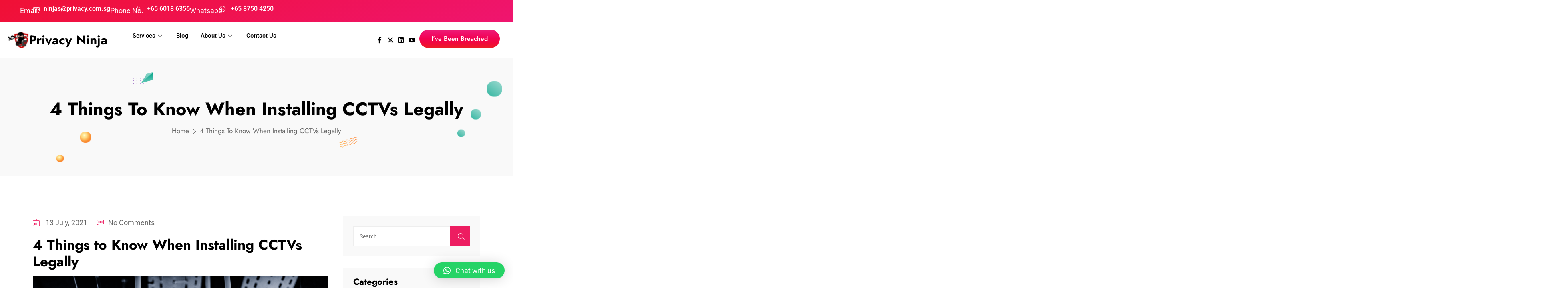

--- FILE ---
content_type: text/html; charset=UTF-8
request_url: https://www.privacy.com.sg/resources/4-tips-installing-cctvs-legally/
body_size: 74424
content:
<!DOCTYPE html>
<html lang="en-US" prefix="og: https://ogp.me/ns#">
<head>
	<meta charset="UTF-8">
	<meta name="viewport" content="width=device-width, initial-scale=1.0, viewport-fit=cover" />		
<!-- Google Tag Manager for WordPress by gtm4wp.com -->
<script data-cfasync="false" data-pagespeed-no-defer>
	var gtm4wp_datalayer_name = "dataLayer";
	var dataLayer = dataLayer || [];
</script>
<!-- End Google Tag Manager for WordPress by gtm4wp.com -->
<!-- Search Engine Optimization by Rank Math PRO - https://rankmath.com/ -->
<title>4 Things to Know When Installing CCTVs Legally</title><link rel="preload" data-rocket-preload as="font" href="https://www.privacy.com.sg/wp-content/themes/cyarb/assets/fonts/fa-brands-400.woff2" crossorigin><link rel="preload" data-rocket-preload as="font" href="https://www.privacy.com.sg/wp-content/themes/cyarb/assets/fonts/fa-regular-400.woff2" crossorigin><link rel="preload" data-rocket-preload as="font" href="https://www.privacy.com.sg/wp-content/themes/cyarb/assets/fonts/fa-solid-900.woff2" crossorigin><link rel="preload" data-rocket-preload as="font" href="https://www.privacy.com.sg/wp-content/themes/cyarb/assets/fonts/LineIcons.woff2" crossorigin><link rel="preload" data-rocket-preload as="font" href="https://fonts.gstatic.com/s/jost/v18/92zatBhPNqw73oTd4g.woff2" crossorigin><link rel="preload" data-rocket-preload as="font" href="https://www.privacy.com.sg/wp-content/plugins/elementor/assets/lib/eicons/fonts/eicons.woff2?5.35.0" crossorigin><link rel="preload" data-rocket-preload as="font" href="https://fonts.gstatic.com/s/jost/v18/92zPtBhPNqw79Ij1E865zBUv7myjJTVBNIg.woff2" crossorigin><link rel="preload" data-rocket-preload as="font" href="https://fonts.gstatic.com/s/roboto/v47/KFOMCnqEu92Fr1ME7kSn66aGLdTylUAMQXC89YmC2DPNWubEbVmUiAo.woff2" crossorigin><link rel="preload" data-rocket-preload as="font" href="https://fonts.gstatic.com/s/roboto/v47/KFO7CnqEu92Fr1ME7kSn66aGLdTylUAMa3yUBA.woff2" crossorigin><link rel="preload" data-rocket-preload as="font" href="https://www.privacy.com.sg/wp-content/plugins/elementskit-lite/modules/elementskit-icon-pack/assets/fonts/elementskit.woff?y24e1e" crossorigin><link rel="preload" data-rocket-preload as="font" href="https://www.privacy.com.sg/wp-content/plugins/elementor/assets/lib/font-awesome/webfonts/fa-brands-400.woff2" crossorigin><style id="wpr-usedcss">img:is([sizes=auto i],[sizes^="auto," i]){contain-intrinsic-size:3000px 1500px}img.emoji{display:inline!important;border:none!important;box-shadow:none!important;height:1em!important;width:1em!important;margin:0 .07em!important;vertical-align:-.1em!important;background:0 0!important;padding:0!important}:where(.wp-block-button__link){border-radius:9999px;box-shadow:none;padding:calc(.667em + 2px) calc(1.333em + 2px);text-decoration:none}:root :where(.wp-block-button .wp-block-button__link.is-style-outline),:root :where(.wp-block-button.is-style-outline>.wp-block-button__link){border:2px solid;padding:.667em 1.333em}:root :where(.wp-block-button .wp-block-button__link.is-style-outline:not(.has-text-color)),:root :where(.wp-block-button.is-style-outline>.wp-block-button__link:not(.has-text-color)){color:currentColor}:root :where(.wp-block-button .wp-block-button__link.is-style-outline:not(.has-background)),:root :where(.wp-block-button.is-style-outline>.wp-block-button__link:not(.has-background)){background-color:initial;background-image:none}:where(.wp-block-calendar table:not(.has-background) th){background:#ddd}:where(.wp-block-columns){margin-bottom:1.75em}:where(.wp-block-columns.has-background){padding:1.25em 2.375em}:where(.wp-block-post-comments input[type=submit]){border:none}:where(.wp-block-cover-image:not(.has-text-color)),:where(.wp-block-cover:not(.has-text-color)){color:#fff}:where(.wp-block-cover-image.is-light:not(.has-text-color)),:where(.wp-block-cover.is-light:not(.has-text-color)){color:#000}:root :where(.wp-block-cover h1:not(.has-text-color)),:root :where(.wp-block-cover h2:not(.has-text-color)),:root :where(.wp-block-cover h3:not(.has-text-color)),:root :where(.wp-block-cover h4:not(.has-text-color)),:root :where(.wp-block-cover h5:not(.has-text-color)),:root :where(.wp-block-cover h6:not(.has-text-color)),:root :where(.wp-block-cover p:not(.has-text-color)){color:inherit}:where(.wp-block-file){margin-bottom:1.5em}:where(.wp-block-file__button){border-radius:2em;display:inline-block;padding:.5em 1em}:where(.wp-block-file__button):is(a):active,:where(.wp-block-file__button):is(a):focus,:where(.wp-block-file__button):is(a):hover,:where(.wp-block-file__button):is(a):visited{box-shadow:none;color:#fff;opacity:.85;text-decoration:none}:where(.wp-block-group.wp-block-group-is-layout-constrained){position:relative}.wp-block-image>a,.wp-block-image>figure>a{display:inline-block}.wp-block-image img{box-sizing:border-box;height:auto;max-width:100%;vertical-align:bottom}@media not (prefers-reduced-motion){.wp-block-image img.hide{visibility:hidden}.wp-block-image img.show{animation:.4s show-content-image}}.wp-block-image :where(figcaption){margin-bottom:1em;margin-top:.5em}:root :where(.wp-block-image.is-style-rounded img,.wp-block-image .is-style-rounded img){border-radius:9999px}.wp-block-image figure{margin:0}@keyframes show-content-image{0%{visibility:hidden}99%{visibility:hidden}to{visibility:visible}}:where(.wp-block-latest-comments:not([style*=line-height] .wp-block-latest-comments__comment)){line-height:1.1}:where(.wp-block-latest-comments:not([style*=line-height] .wp-block-latest-comments__comment-excerpt p)){line-height:1.8}:root :where(.wp-block-latest-posts.is-grid){padding:0}:root :where(.wp-block-latest-posts.wp-block-latest-posts__list){padding-left:0}ul{box-sizing:border-box}:root :where(.wp-block-list.has-background){padding:1.25em 2.375em}:where(.wp-block-navigation.has-background .wp-block-navigation-item a:not(.wp-element-button)),:where(.wp-block-navigation.has-background .wp-block-navigation-submenu a:not(.wp-element-button)){padding:.5em 1em}:where(.wp-block-navigation .wp-block-navigation__submenu-container .wp-block-navigation-item a:not(.wp-element-button)),:where(.wp-block-navigation .wp-block-navigation__submenu-container .wp-block-navigation-submenu a:not(.wp-element-button)),:where(.wp-block-navigation .wp-block-navigation__submenu-container .wp-block-navigation-submenu button.wp-block-navigation-item__content),:where(.wp-block-navigation .wp-block-navigation__submenu-container .wp-block-pages-list__item button.wp-block-navigation-item__content){padding:.5em 1em}:root :where(p.has-background){padding:1.25em 2.375em}:where(p.has-text-color:not(.has-link-color)) a{color:inherit}:where(.wp-block-post-comments-form) input:not([type=submit]),:where(.wp-block-post-comments-form) textarea{border:1px solid #949494;font-family:inherit;font-size:1em}:where(.wp-block-post-comments-form) input:where(:not([type=submit]):not([type=checkbox])),:where(.wp-block-post-comments-form) textarea{padding:calc(.667em + 2px)}:where(.wp-block-post-excerpt){box-sizing:border-box;margin-bottom:var(--wp--style--block-gap);margin-top:var(--wp--style--block-gap)}:where(.wp-block-preformatted.has-background){padding:1.25em 2.375em}:where(.wp-block-search__button){border:1px solid #ccc;padding:6px 10px}:where(.wp-block-search__input){font-family:inherit;font-size:inherit;font-style:inherit;font-weight:inherit;letter-spacing:inherit;line-height:inherit;text-transform:inherit}:where(.wp-block-search__button-inside .wp-block-search__inside-wrapper){border:1px solid #949494;box-sizing:border-box;padding:4px}:where(.wp-block-search__button-inside .wp-block-search__inside-wrapper) .wp-block-search__input{border:none;border-radius:0;padding:0 4px}:where(.wp-block-search__button-inside .wp-block-search__inside-wrapper) .wp-block-search__input:focus{outline:0}:where(.wp-block-search__button-inside .wp-block-search__inside-wrapper) :where(.wp-block-search__button){padding:4px 8px}:root :where(.wp-block-separator.is-style-dots){height:auto;line-height:1;text-align:center}:root :where(.wp-block-separator.is-style-dots):before{color:currentColor;content:"···";font-family:serif;font-size:1.5em;letter-spacing:2em;padding-left:2em}:root :where(.wp-block-site-logo.is-style-rounded){border-radius:9999px}:where(.wp-block-social-links:not(.is-style-logos-only)) .wp-social-link{background-color:#f0f0f0;color:#444}:where(.wp-block-social-links:not(.is-style-logos-only)) .wp-social-link-amazon{background-color:#f90;color:#fff}:where(.wp-block-social-links:not(.is-style-logos-only)) .wp-social-link-bandcamp{background-color:#1ea0c3;color:#fff}:where(.wp-block-social-links:not(.is-style-logos-only)) .wp-social-link-behance{background-color:#0757fe;color:#fff}:where(.wp-block-social-links:not(.is-style-logos-only)) .wp-social-link-bluesky{background-color:#0a7aff;color:#fff}:where(.wp-block-social-links:not(.is-style-logos-only)) .wp-social-link-codepen{background-color:#1e1f26;color:#fff}:where(.wp-block-social-links:not(.is-style-logos-only)) .wp-social-link-deviantart{background-color:#02e49b;color:#fff}:where(.wp-block-social-links:not(.is-style-logos-only)) .wp-social-link-discord{background-color:#5865f2;color:#fff}:where(.wp-block-social-links:not(.is-style-logos-only)) .wp-social-link-dribbble{background-color:#e94c89;color:#fff}:where(.wp-block-social-links:not(.is-style-logos-only)) .wp-social-link-dropbox{background-color:#4280ff;color:#fff}:where(.wp-block-social-links:not(.is-style-logos-only)) .wp-social-link-etsy{background-color:#f45800;color:#fff}:where(.wp-block-social-links:not(.is-style-logos-only)) .wp-social-link-facebook{background-color:#0866ff;color:#fff}:where(.wp-block-social-links:not(.is-style-logos-only)) .wp-social-link-fivehundredpx{background-color:#000;color:#fff}:where(.wp-block-social-links:not(.is-style-logos-only)) .wp-social-link-flickr{background-color:#0461dd;color:#fff}:where(.wp-block-social-links:not(.is-style-logos-only)) .wp-social-link-foursquare{background-color:#e65678;color:#fff}:where(.wp-block-social-links:not(.is-style-logos-only)) .wp-social-link-github{background-color:#24292d;color:#fff}:where(.wp-block-social-links:not(.is-style-logos-only)) .wp-social-link-goodreads{background-color:#eceadd;color:#382110}:where(.wp-block-social-links:not(.is-style-logos-only)) .wp-social-link-google{background-color:#ea4434;color:#fff}:where(.wp-block-social-links:not(.is-style-logos-only)) .wp-social-link-gravatar{background-color:#1d4fc4;color:#fff}:where(.wp-block-social-links:not(.is-style-logos-only)) .wp-social-link-instagram{background-color:#f00075;color:#fff}:where(.wp-block-social-links:not(.is-style-logos-only)) .wp-social-link-lastfm{background-color:#e21b24;color:#fff}:where(.wp-block-social-links:not(.is-style-logos-only)) .wp-social-link-linkedin{background-color:#0d66c2;color:#fff}:where(.wp-block-social-links:not(.is-style-logos-only)) .wp-social-link-mastodon{background-color:#3288d4;color:#fff}:where(.wp-block-social-links:not(.is-style-logos-only)) .wp-social-link-medium{background-color:#000;color:#fff}:where(.wp-block-social-links:not(.is-style-logos-only)) .wp-social-link-meetup{background-color:#f6405f;color:#fff}:where(.wp-block-social-links:not(.is-style-logos-only)) .wp-social-link-patreon{background-color:#000;color:#fff}:where(.wp-block-social-links:not(.is-style-logos-only)) .wp-social-link-pinterest{background-color:#e60122;color:#fff}:where(.wp-block-social-links:not(.is-style-logos-only)) .wp-social-link-pocket{background-color:#ef4155;color:#fff}:where(.wp-block-social-links:not(.is-style-logos-only)) .wp-social-link-reddit{background-color:#ff4500;color:#fff}:where(.wp-block-social-links:not(.is-style-logos-only)) .wp-social-link-skype{background-color:#0478d7;color:#fff}:where(.wp-block-social-links:not(.is-style-logos-only)) .wp-social-link-snapchat{background-color:#fefc00;color:#fff;stroke:#000}:where(.wp-block-social-links:not(.is-style-logos-only)) .wp-social-link-soundcloud{background-color:#ff5600;color:#fff}:where(.wp-block-social-links:not(.is-style-logos-only)) .wp-social-link-spotify{background-color:#1bd760;color:#fff}:where(.wp-block-social-links:not(.is-style-logos-only)) .wp-social-link-telegram{background-color:#2aabee;color:#fff}:where(.wp-block-social-links:not(.is-style-logos-only)) .wp-social-link-threads{background-color:#000;color:#fff}:where(.wp-block-social-links:not(.is-style-logos-only)) .wp-social-link-tiktok{background-color:#000;color:#fff}:where(.wp-block-social-links:not(.is-style-logos-only)) .wp-social-link-tumblr{background-color:#011835;color:#fff}:where(.wp-block-social-links:not(.is-style-logos-only)) .wp-social-link-twitch{background-color:#6440a4;color:#fff}:where(.wp-block-social-links:not(.is-style-logos-only)) .wp-social-link-twitter{background-color:#1da1f2;color:#fff}:where(.wp-block-social-links:not(.is-style-logos-only)) .wp-social-link-vimeo{background-color:#1eb7ea;color:#fff}:where(.wp-block-social-links:not(.is-style-logos-only)) .wp-social-link-vk{background-color:#4680c2;color:#fff}:where(.wp-block-social-links:not(.is-style-logos-only)) .wp-social-link-wordpress{background-color:#3499cd;color:#fff}:where(.wp-block-social-links:not(.is-style-logos-only)) .wp-social-link-whatsapp{background-color:#25d366;color:#fff}:where(.wp-block-social-links:not(.is-style-logos-only)) .wp-social-link-x{background-color:#000;color:#fff}:where(.wp-block-social-links:not(.is-style-logos-only)) .wp-social-link-yelp{background-color:#d32422;color:#fff}:where(.wp-block-social-links:not(.is-style-logos-only)) .wp-social-link-youtube{background-color:red;color:#fff}:where(.wp-block-social-links.is-style-logos-only) .wp-social-link{background:0 0}:where(.wp-block-social-links.is-style-logos-only) .wp-social-link svg{height:1.25em;width:1.25em}:where(.wp-block-social-links.is-style-logos-only) .wp-social-link-amazon{color:#f90}:where(.wp-block-social-links.is-style-logos-only) .wp-social-link-bandcamp{color:#1ea0c3}:where(.wp-block-social-links.is-style-logos-only) .wp-social-link-behance{color:#0757fe}:where(.wp-block-social-links.is-style-logos-only) .wp-social-link-bluesky{color:#0a7aff}:where(.wp-block-social-links.is-style-logos-only) .wp-social-link-codepen{color:#1e1f26}:where(.wp-block-social-links.is-style-logos-only) .wp-social-link-deviantart{color:#02e49b}:where(.wp-block-social-links.is-style-logos-only) .wp-social-link-discord{color:#5865f2}:where(.wp-block-social-links.is-style-logos-only) .wp-social-link-dribbble{color:#e94c89}:where(.wp-block-social-links.is-style-logos-only) .wp-social-link-dropbox{color:#4280ff}:where(.wp-block-social-links.is-style-logos-only) .wp-social-link-etsy{color:#f45800}:where(.wp-block-social-links.is-style-logos-only) .wp-social-link-facebook{color:#0866ff}:where(.wp-block-social-links.is-style-logos-only) .wp-social-link-fivehundredpx{color:#000}:where(.wp-block-social-links.is-style-logos-only) .wp-social-link-flickr{color:#0461dd}:where(.wp-block-social-links.is-style-logos-only) .wp-social-link-foursquare{color:#e65678}:where(.wp-block-social-links.is-style-logos-only) .wp-social-link-github{color:#24292d}:where(.wp-block-social-links.is-style-logos-only) .wp-social-link-goodreads{color:#382110}:where(.wp-block-social-links.is-style-logos-only) .wp-social-link-google{color:#ea4434}:where(.wp-block-social-links.is-style-logos-only) .wp-social-link-gravatar{color:#1d4fc4}:where(.wp-block-social-links.is-style-logos-only) .wp-social-link-instagram{color:#f00075}:where(.wp-block-social-links.is-style-logos-only) .wp-social-link-lastfm{color:#e21b24}:where(.wp-block-social-links.is-style-logos-only) .wp-social-link-linkedin{color:#0d66c2}:where(.wp-block-social-links.is-style-logos-only) .wp-social-link-mastodon{color:#3288d4}:where(.wp-block-social-links.is-style-logos-only) .wp-social-link-medium{color:#000}:where(.wp-block-social-links.is-style-logos-only) .wp-social-link-meetup{color:#f6405f}:where(.wp-block-social-links.is-style-logos-only) .wp-social-link-patreon{color:#000}:where(.wp-block-social-links.is-style-logos-only) .wp-social-link-pinterest{color:#e60122}:where(.wp-block-social-links.is-style-logos-only) .wp-social-link-pocket{color:#ef4155}:where(.wp-block-social-links.is-style-logos-only) .wp-social-link-reddit{color:#ff4500}:where(.wp-block-social-links.is-style-logos-only) .wp-social-link-skype{color:#0478d7}:where(.wp-block-social-links.is-style-logos-only) .wp-social-link-snapchat{color:#fff;stroke:#000}:where(.wp-block-social-links.is-style-logos-only) .wp-social-link-soundcloud{color:#ff5600}:where(.wp-block-social-links.is-style-logos-only) .wp-social-link-spotify{color:#1bd760}:where(.wp-block-social-links.is-style-logos-only) .wp-social-link-telegram{color:#2aabee}:where(.wp-block-social-links.is-style-logos-only) .wp-social-link-threads{color:#000}:where(.wp-block-social-links.is-style-logos-only) .wp-social-link-tiktok{color:#000}:where(.wp-block-social-links.is-style-logos-only) .wp-social-link-tumblr{color:#011835}:where(.wp-block-social-links.is-style-logos-only) .wp-social-link-twitch{color:#6440a4}:where(.wp-block-social-links.is-style-logos-only) .wp-social-link-twitter{color:#1da1f2}:where(.wp-block-social-links.is-style-logos-only) .wp-social-link-vimeo{color:#1eb7ea}:where(.wp-block-social-links.is-style-logos-only) .wp-social-link-vk{color:#4680c2}:where(.wp-block-social-links.is-style-logos-only) .wp-social-link-whatsapp{color:#25d366}:where(.wp-block-social-links.is-style-logos-only) .wp-social-link-wordpress{color:#3499cd}:where(.wp-block-social-links.is-style-logos-only) .wp-social-link-x{color:#000}:where(.wp-block-social-links.is-style-logos-only) .wp-social-link-yelp{color:#d32422}:where(.wp-block-social-links.is-style-logos-only) .wp-social-link-youtube{color:red}:root :where(.wp-block-social-links .wp-social-link a){padding:.25em}:root :where(.wp-block-social-links.is-style-logos-only .wp-social-link a){padding:0}:root :where(.wp-block-social-links.is-style-pill-shape .wp-social-link a){padding-left:.6666666667em;padding-right:.6666666667em}:root :where(.wp-block-tag-cloud.is-style-outline){display:flex;flex-wrap:wrap;gap:1ch}:root :where(.wp-block-tag-cloud.is-style-outline a){border:1px solid;font-size:unset!important;margin-right:0;padding:1ch 2ch;text-decoration:none!important}.wp-block-table{overflow-x:auto}.wp-block-table table{border-collapse:collapse;width:100%}.wp-block-table td,.wp-block-table th{border:1px solid;padding:.5em}:root :where(.wp-block-table-of-contents){box-sizing:border-box}:where(.wp-block-term-description){box-sizing:border-box;margin-bottom:var(--wp--style--block-gap);margin-top:var(--wp--style--block-gap)}:where(pre.wp-block-verse){font-family:inherit}:root{--wp--preset--font-size--normal:16px;--wp--preset--font-size--huge:42px}html :where(.has-border-color){border-style:solid}html :where([style*=border-top-color]){border-top-style:solid}html :where([style*=border-right-color]){border-right-style:solid}html :where([style*=border-bottom-color]){border-bottom-style:solid}html :where([style*=border-left-color]){border-left-style:solid}html :where([style*=border-width]){border-style:solid}html :where([style*=border-top-width]){border-top-style:solid}html :where([style*=border-right-width]){border-right-style:solid}html :where([style*=border-bottom-width]){border-bottom-style:solid}html :where([style*=border-left-width]){border-left-style:solid}html :where(img[class*=wp-image-]){height:auto;max-width:100%}:where(figure){margin:0 0 1em}html :where(.is-position-sticky){--wp-admin--admin-bar--position-offset:var(--wp-admin--admin-bar--height,0px)}@media screen and (max-width:600px){html :where(.is-position-sticky){--wp-admin--admin-bar--position-offset:0px}}:root{--wp--preset--aspect-ratio--square:1;--wp--preset--aspect-ratio--4-3:4/3;--wp--preset--aspect-ratio--3-4:3/4;--wp--preset--aspect-ratio--3-2:3/2;--wp--preset--aspect-ratio--2-3:2/3;--wp--preset--aspect-ratio--16-9:16/9;--wp--preset--aspect-ratio--9-16:9/16;--wp--preset--color--black:#000000;--wp--preset--color--cyan-bluish-gray:#abb8c3;--wp--preset--color--white:#ffffff;--wp--preset--color--pale-pink:#f78da7;--wp--preset--color--vivid-red:#cf2e2e;--wp--preset--color--luminous-vivid-orange:#ff6900;--wp--preset--color--luminous-vivid-amber:#fcb900;--wp--preset--color--light-green-cyan:#7bdcb5;--wp--preset--color--vivid-green-cyan:#00d084;--wp--preset--color--pale-cyan-blue:#8ed1fc;--wp--preset--color--vivid-cyan-blue:#0693e3;--wp--preset--color--vivid-purple:#9b51e0;--wp--preset--gradient--vivid-cyan-blue-to-vivid-purple:linear-gradient(135deg,rgba(6, 147, 227, 1) 0%,rgb(155, 81, 224) 100%);--wp--preset--gradient--light-green-cyan-to-vivid-green-cyan:linear-gradient(135deg,rgb(122, 220, 180) 0%,rgb(0, 208, 130) 100%);--wp--preset--gradient--luminous-vivid-amber-to-luminous-vivid-orange:linear-gradient(135deg,rgba(252, 185, 0, 1) 0%,rgba(255, 105, 0, 1) 100%);--wp--preset--gradient--luminous-vivid-orange-to-vivid-red:linear-gradient(135deg,rgba(255, 105, 0, 1) 0%,rgb(207, 46, 46) 100%);--wp--preset--gradient--very-light-gray-to-cyan-bluish-gray:linear-gradient(135deg,rgb(238, 238, 238) 0%,rgb(169, 184, 195) 100%);--wp--preset--gradient--cool-to-warm-spectrum:linear-gradient(135deg,rgb(74, 234, 220) 0%,rgb(151, 120, 209) 20%,rgb(207, 42, 186) 40%,rgb(238, 44, 130) 60%,rgb(251, 105, 98) 80%,rgb(254, 248, 76) 100%);--wp--preset--gradient--blush-light-purple:linear-gradient(135deg,rgb(255, 206, 236) 0%,rgb(152, 150, 240) 100%);--wp--preset--gradient--blush-bordeaux:linear-gradient(135deg,rgb(254, 205, 165) 0%,rgb(254, 45, 45) 50%,rgb(107, 0, 62) 100%);--wp--preset--gradient--luminous-dusk:linear-gradient(135deg,rgb(255, 203, 112) 0%,rgb(199, 81, 192) 50%,rgb(65, 88, 208) 100%);--wp--preset--gradient--pale-ocean:linear-gradient(135deg,rgb(255, 245, 203) 0%,rgb(182, 227, 212) 50%,rgb(51, 167, 181) 100%);--wp--preset--gradient--electric-grass:linear-gradient(135deg,rgb(202, 248, 128) 0%,rgb(113, 206, 126) 100%);--wp--preset--gradient--midnight:linear-gradient(135deg,rgb(2, 3, 129) 0%,rgb(40, 116, 252) 100%);--wp--preset--font-size--small:13px;--wp--preset--font-size--medium:20px;--wp--preset--font-size--large:36px;--wp--preset--font-size--x-large:42px;--wp--preset--spacing--20:0.44rem;--wp--preset--spacing--30:0.67rem;--wp--preset--spacing--40:1rem;--wp--preset--spacing--50:1.5rem;--wp--preset--spacing--60:2.25rem;--wp--preset--spacing--70:3.38rem;--wp--preset--spacing--80:5.06rem;--wp--preset--shadow--natural:6px 6px 9px rgba(0, 0, 0, .2);--wp--preset--shadow--deep:12px 12px 50px rgba(0, 0, 0, .4);--wp--preset--shadow--sharp:6px 6px 0px rgba(0, 0, 0, .2);--wp--preset--shadow--outlined:6px 6px 0px -3px rgba(255, 255, 255, 1),6px 6px rgba(0, 0, 0, 1);--wp--preset--shadow--crisp:6px 6px 0px rgba(0, 0, 0, 1)}:where(.is-layout-flex){gap:.5em}:where(.is-layout-grid){gap:.5em}:where(.wp-block-post-template.is-layout-flex){gap:1.25em}:where(.wp-block-post-template.is-layout-grid){gap:1.25em}:where(.wp-block-columns.is-layout-flex){gap:2em}:where(.wp-block-columns.is-layout-grid){gap:2em}:root :where(.wp-block-pullquote){font-size:1.5em;line-height:1.6}:root{--bs-blue:#0d6efd;--bs-indigo:#6610f2;--bs-purple:#6f42c1;--bs-pink:#d63384;--bs-red:#dc3545;--bs-orange:#fd7e14;--bs-yellow:#ffc107;--bs-green:#198754;--bs-teal:#20c997;--bs-cyan:#0dcaf0;--bs-white:#fff;--bs-gray:#6c757d;--bs-gray-dark:#343a40;--bs-primary:#0d6efd;--bs-secondary:#6c757d;--bs-success:#198754;--bs-info:#0dcaf0;--bs-warning:#ffc107;--bs-danger:#dc3545;--bs-light:#f8f9fa;--bs-dark:#212529;--bs-font-sans-serif:system-ui,-apple-system,"Segoe UI",Roboto,"Helvetica Neue",Arial,"Noto Sans","Liberation Sans",sans-serif,"Apple Color Emoji","Segoe UI Emoji","Segoe UI Symbol","Noto Color Emoji";--bs-font-monospace:SFMono-Regular,Menlo,Monaco,Consolas,"Liberation Mono","Courier New",monospace;--bs-gradient:linear-gradient(180deg, rgba(255, 255, 255, .15), rgba(255, 255, 255, 0))}*,::after,::before{box-sizing:border-box}body{margin:0;font-family:var(--bs-font-sans-serif);font-size:1rem;font-weight:400;line-height:1.5;color:#212529;background-color:#fff;-webkit-text-size-adjust:100%;-webkit-tap-highlight-color:transparent}hr{margin:1rem 0;color:inherit;background-color:currentColor;border:0;opacity:.25}hr:not([size]){height:1px}h1,h2,h3,h6{margin-top:0;margin-bottom:.5rem;font-weight:500;line-height:1.2}h1{font-size:calc(1.375rem + 1.5vw)}@media (min-width:1200px){h1{font-size:2.5rem}}h2{font-size:calc(1.325rem + .9vw)}@media (min-width:1200px){h2{font-size:2rem}}h3{font-size:calc(1.3rem + .6vw)}@media (min-width:1200px){h3{font-size:1.75rem}}h6{font-size:1rem}p{margin-top:0;margin-bottom:1rem}address{margin-bottom:1rem;font-style:normal;line-height:inherit}ul{padding-left:2rem}ul{margin-top:0;margin-bottom:1rem}ul ul{margin-bottom:0}b,strong{font-weight:bolder}sub{position:relative;font-size:.75em;line-height:0;vertical-align:baseline}sub{bottom:-.25em}a{color:#0d6efd;text-decoration:underline}a:hover{color:#0a58ca}a:not([href]):not([class]),a:not([href]):not([class]):hover{color:inherit;text-decoration:none}code,pre{font-family:var(--bs-font-monospace);font-size:1em;direction:ltr;unicode-bidi:bidi-override}pre{display:block;margin-top:0;margin-bottom:1rem;overflow:auto;font-size:.875em}pre code{font-size:inherit;color:inherit;word-break:normal}code{font-size:.875em;color:#d63384;word-wrap:break-word}a>code{color:inherit}figure{margin:0 0 1rem}img,svg{vertical-align:middle}table{caption-side:bottom;border-collapse:collapse}th{text-align:inherit;text-align:-webkit-match-parent}tbody,td,th,tr{border-color:inherit;border-style:solid;border-width:0}label{display:inline-block}button{border-radius:0}button:focus:not(:focus-visible){outline:0}button,input,optgroup,select,textarea{margin:0;font-family:inherit;font-size:inherit;line-height:inherit}button,select{text-transform:none}[role=button]{cursor:pointer}select{word-wrap:normal}select:disabled{opacity:1}[type=button],[type=reset],[type=submit],button{-webkit-appearance:button}[type=button]:not(:disabled),[type=reset]:not(:disabled),[type=submit]:not(:disabled),button:not(:disabled){cursor:pointer}::-moz-focus-inner{padding:0;border-style:none}textarea{resize:vertical}fieldset{min-width:0;padding:0;margin:0;border:0}legend{float:left;width:100%;padding:0;margin-bottom:.5rem;font-size:calc(1.275rem + .3vw);line-height:inherit}legend+*{clear:left}::-webkit-datetime-edit-day-field,::-webkit-datetime-edit-fields-wrapper,::-webkit-datetime-edit-hour-field,::-webkit-datetime-edit-minute,::-webkit-datetime-edit-month-field,::-webkit-datetime-edit-text,::-webkit-datetime-edit-year-field{padding:0}::-webkit-inner-spin-button{height:auto}[type=search]{outline-offset:-2px;-webkit-appearance:textfield}::-webkit-search-decoration{-webkit-appearance:none}::-webkit-color-swatch-wrapper{padding:0}::file-selector-button{font:inherit}::-webkit-file-upload-button{font:inherit;-webkit-appearance:button}iframe{border:0}progress{vertical-align:baseline}[hidden]{display:none!important}.container{width:100%;padding-right:var(--bs-gutter-x,.75rem);padding-left:var(--bs-gutter-x,.75rem);margin-right:auto;margin-left:auto}@media (min-width:576px){.container{max-width:540px}}@media (min-width:768px){.container{max-width:720px}}@media (min-width:992px){.container{max-width:960px}}@media (min-width:1200px){legend{font-size:1.5rem}.container{max-width:1140px}}@media (min-width:1400px){.container{max-width:1320px}}.row{--bs-gutter-x:1.5rem;--bs-gutter-y:0;display:flex;flex-wrap:wrap;margin-top:calc(var(--bs-gutter-y) * -1);margin-right:calc(var(--bs-gutter-x) * -.5);margin-left:calc(var(--bs-gutter-x) * -.5)}.row>*{flex-shrink:0;width:100%;max-width:100%;padding-right:calc(var(--bs-gutter-x) * .5);padding-left:calc(var(--bs-gutter-x) * .5);margin-top:var(--bs-gutter-y)}@media (min-width:768px){.col-md-12{flex:0 0 auto;width:100%}}@media (min-width:992px){.col-lg-4{flex:0 0 auto;width:33.33333333%}.col-lg-8{flex:0 0 auto;width:66.66666667%}}.table{--bs-table-bg:transparent;--bs-table-accent-bg:transparent;--bs-table-striped-color:#212529;--bs-table-striped-bg:rgba(0, 0, 0, .05);--bs-table-active-color:#212529;--bs-table-active-bg:rgba(0, 0, 0, .1);--bs-table-hover-color:#212529;--bs-table-hover-bg:rgba(0, 0, 0, .075);width:100%;margin-bottom:1rem;color:#212529;vertical-align:top;border-color:#dee2e6}.table>:not(caption)>*>*{padding:.5rem;background-color:var(--bs-table-bg);border-bottom-width:1px;box-shadow:inset 0 0 0 9999px var(--bs-table-accent-bg)}.table>tbody{vertical-align:inherit}.table>:not(:last-child)>:last-child>*{border-bottom-color:currentColor}.fade{transition:opacity .15s linear}@media (prefers-reduced-motion:reduce){.fade{transition:none}}.fade:not(.show){opacity:0}.collapse:not(.show){display:none}.collapsing{height:0;overflow:hidden;transition:height .35s ease}@media (prefers-reduced-motion:reduce){.collapsing{transition:none}}.dropdown,.dropend,.dropstart,.dropup{position:relative}.dropdown-toggle{white-space:nowrap}.dropdown-toggle::after{display:inline-block;margin-left:.255em;vertical-align:.255em;content:"";border-top:.3em solid;border-right:.3em solid transparent;border-bottom:0;border-left:.3em solid transparent}.dropdown-toggle:empty::after{margin-left:0}.dropdown-menu{position:absolute;z-index:1000;display:none;min-width:10rem;padding:.5rem 0;margin:0;font-size:1rem;color:#212529;text-align:left;list-style:none;background-color:#fff;background-clip:padding-box;border:1px solid rgba(0,0,0,.15);border-radius:.25rem}.dropup .dropdown-toggle::after{display:inline-block;margin-left:.255em;vertical-align:.255em;content:"";border-top:0;border-right:.3em solid transparent;border-bottom:.3em solid;border-left:.3em solid transparent}.dropup .dropdown-toggle:empty::after{margin-left:0}.dropend .dropdown-toggle::after{display:inline-block;margin-left:.255em;vertical-align:.255em;content:"";border-top:.3em solid transparent;border-right:0;border-bottom:.3em solid transparent;border-left:.3em solid}.dropend .dropdown-toggle:empty::after{margin-left:0}.dropend .dropdown-toggle::after{vertical-align:0}.dropstart .dropdown-toggle::after{display:inline-block;margin-left:.255em;vertical-align:.255em;content:""}.dropstart .dropdown-toggle::after{display:none}.dropstart .dropdown-toggle::before{display:inline-block;margin-right:.255em;vertical-align:.255em;content:"";border-top:.3em solid transparent;border-right:.3em solid;border-bottom:.3em solid transparent}.dropstart .dropdown-toggle:empty::after{margin-left:0}.dropstart .dropdown-toggle::before{vertical-align:0}.dropdown-item{display:block;width:100%;padding:.25rem 1rem;clear:both;font-weight:400;color:#212529;text-align:inherit;text-decoration:none;white-space:nowrap;background-color:transparent;border:0}.dropdown-item:focus,.dropdown-item:hover{color:#1e2125;background-color:#e9ecef}.dropdown-item.active,.dropdown-item:active{color:#fff;text-decoration:none;background-color:#0d6efd}.dropdown-item.disabled,.dropdown-item:disabled{color:#adb5bd;pointer-events:none;background-color:transparent}.dropdown-menu.show{display:block}.nav-link{display:block;padding:.5rem 1rem;color:#0d6efd;text-decoration:none;transition:color .15s ease-in-out,background-color .15s ease-in-out,border-color .15s ease-in-out}.nav-link:focus,.nav-link:hover{color:#0a58ca}.nav-link.disabled{color:#6c757d;pointer-events:none;cursor:default}.navbar{position:relative;display:flex;flex-wrap:wrap;align-items:center;justify-content:space-between;padding-top:.5rem;padding-bottom:.5rem}.navbar>.container{display:flex;flex-wrap:inherit;align-items:center;justify-content:space-between}.navbar-nav{display:flex;flex-direction:column;padding-left:0;margin-bottom:0;list-style:none}.navbar-nav .nav-link{padding-right:0;padding-left:0}.navbar-nav .dropdown-menu{position:static}.alert{position:relative;padding:1rem;margin-bottom:1rem;border:1px solid transparent;border-radius:.25rem}.progress{display:flex;height:1rem;overflow:hidden;font-size:.75rem;background-color:#e9ecef;border-radius:.25rem}.list-group{display:flex;flex-direction:column;padding-left:0;margin-bottom:0;border-radius:.25rem}.list-group-item{position:relative;display:block;padding:.5rem 1rem;color:#212529;text-decoration:none;background-color:#fff;border:1px solid rgba(0,0,0,.125)}.list-group-item:first-child{border-top-left-radius:inherit;border-top-right-radius:inherit}.list-group-item:last-child{border-bottom-right-radius:inherit;border-bottom-left-radius:inherit}.list-group-item.disabled,.list-group-item:disabled{color:#6c757d;pointer-events:none;background-color:#fff}.list-group-item.active{z-index:2;color:#fff;background-color:#0d6efd;border-color:#0d6efd}.list-group-item+.list-group-item{border-top-width:0}.list-group-item+.list-group-item.active{margin-top:-1px;border-top-width:1px}.toast{width:350px;max-width:100%;font-size:.875rem;pointer-events:auto;background-color:rgba(255,255,255,.85);background-clip:padding-box;border:1px solid rgba(0,0,0,.1);box-shadow:0 .5rem 1rem rgba(0,0,0,.15);border-radius:.25rem}.toast:not(.showing):not(.show){opacity:0}.toast.hide{display:none}.modal{position:fixed;top:0;left:0;z-index:1060;display:none;width:100%;height:100%;overflow-x:hidden;overflow-y:auto;outline:0}.modal-dialog{position:relative;width:auto;margin:.5rem;pointer-events:none}.modal.fade .modal-dialog{transition:transform .3s ease-out;transform:translate(0,-50px)}@media (prefers-reduced-motion:reduce){.nav-link{transition:none}.modal.fade .modal-dialog{transition:none}}.modal.show .modal-dialog{transform:none}.modal.modal-static .modal-dialog{transform:scale(1.02)}.modal-backdrop{position:fixed;top:0;left:0;z-index:1040;width:100vw;height:100vh;background-color:#000}.modal-backdrop.fade{opacity:0}.modal-backdrop.show{opacity:.5}.modal-body{position:relative;flex:1 1 auto;padding:1rem}@media (min-width:576px){.modal-dialog{max-width:500px;margin:1.75rem auto}}.tooltip{position:absolute;z-index:1080;display:block;margin:0;font-family:var(--bs-font-sans-serif);font-style:normal;font-weight:400;line-height:1.5;text-align:left;text-align:start;text-decoration:none;text-shadow:none;text-transform:none;letter-spacing:normal;word-break:normal;word-spacing:normal;white-space:normal;line-break:auto;font-size:.875rem;word-wrap:break-word;opacity:0}.tooltip .tooltip-arrow{position:absolute;display:block;width:.8rem;height:.4rem}.tooltip .tooltip-arrow::before{position:absolute;content:"";border-color:transparent;border-style:solid}.popover{position:absolute;top:0;left:0;z-index:1070;display:block;max-width:276px;font-family:var(--bs-font-sans-serif);font-style:normal;font-weight:400;line-height:1.5;text-align:left;text-align:start;text-decoration:none;text-shadow:none;text-transform:none;letter-spacing:normal;word-break:normal;word-spacing:normal;white-space:normal;line-break:auto;font-size:.875rem;word-wrap:break-word;background-color:#fff;background-clip:padding-box;border:1px solid rgba(0,0,0,.2);border-radius:.3rem}.popover .popover-arrow{position:absolute;display:block;width:1rem;height:.5rem}.popover .popover-arrow::after,.popover .popover-arrow::before{position:absolute;display:block;content:"";border-color:transparent;border-style:solid}.popover-header{padding:.5rem 1rem;margin-bottom:0;font-size:1rem;background-color:#f0f0f0;border-bottom:1px solid rgba(0,0,0,.2);border-top-left-radius:calc(.3rem - 1px);border-top-right-radius:calc(.3rem - 1px)}.popover-header:empty{display:none}.popover-body{padding:1rem;color:#212529}.carousel{position:relative}.carousel.pointer-event{touch-action:pan-y}.carousel-item{position:relative;display:none;float:left;width:100%;margin-right:-100%;-webkit-backface-visibility:hidden;backface-visibility:hidden;transition:transform .6s ease-in-out}.carousel-item-next,.carousel-item-prev,.carousel-item.active{display:block}.active.carousel-item-end,.carousel-item-next:not(.carousel-item-start){transform:translateX(100%)}.active.carousel-item-start,.carousel-item-prev:not(.carousel-item-end){transform:translateX(-100%)}.carousel-indicators{position:absolute;right:0;bottom:0;left:0;z-index:2;display:flex;justify-content:center;padding:0;margin-right:15%;margin-bottom:1rem;margin-left:15%;list-style:none}.carousel-indicators [data-bs-target]{box-sizing:content-box;flex:0 1 auto;width:30px;height:3px;padding:0;margin-right:3px;margin-left:3px;text-indent:-999px;cursor:pointer;background-color:#fff;background-clip:padding-box;border:0;border-top:10px solid transparent;border-bottom:10px solid transparent;opacity:.5;transition:opacity .6s ease}@media (prefers-reduced-motion:reduce){.carousel-item{transition:none}.carousel-indicators [data-bs-target]{transition:none}}.carousel-indicators .active{opacity:1}.offcanvas{position:fixed;bottom:0;z-index:1050;display:flex;flex-direction:column;max-width:100%;visibility:hidden;background-color:#fff;background-clip:padding-box;outline:0;transition:transform .3s ease-in-out}@media (prefers-reduced-motion:reduce){.offcanvas{transition:none}}.offcanvas.show{transform:none}.sticky-top{position:-webkit-sticky;position:sticky;top:0;z-index:1020}.border{border:1px solid #dee2e6!important}.text-start{text-align:left!important}.visible{visibility:visible!important}@font-face{font-family:"Font Awesome 5 Brands";font-style:normal;font-weight:400;font-display:swap;src:url(https://www.privacy.com.sg/wp-content/themes/cyarb/assets/fonts/fa-brands-400.eot);src:url(https://www.privacy.com.sg/wp-content/themes/cyarb/assets/fonts/fa-brands-400.eot?#iefix) format("embedded-opentype"),url(https://www.privacy.com.sg/wp-content/themes/cyarb/assets/fonts/fa-brands-400.woff2) format("woff2"),url(https://www.privacy.com.sg/wp-content/themes/cyarb/assets/fonts/fa-brands-400.woff) format("woff"),url(https://www.privacy.com.sg/wp-content/themes/cyarb/assets/fonts/fa-brands-400.ttf) format("truetype"),url(https://www.privacy.com.sg/wp-content/themes/cyarb/assets/fonts/fa-brands-400.svg#fontawesome) format("svg")}.fab{font-family:"Font Awesome 5 Brands"}@font-face{font-family:"Font Awesome 5 Free";font-style:normal;font-weight:400;font-display:swap;src:url(https://www.privacy.com.sg/wp-content/themes/cyarb/assets/fonts/fa-regular-400.eot);src:url(https://www.privacy.com.sg/wp-content/themes/cyarb/assets/fonts/fa-regular-400.eot?#iefix) format("embedded-opentype"),url(https://www.privacy.com.sg/wp-content/themes/cyarb/assets/fonts/fa-regular-400.woff2) format("woff2"),url(https://www.privacy.com.sg/wp-content/themes/cyarb/assets/fonts/fa-regular-400.woff) format("woff"),url(https://www.privacy.com.sg/wp-content/themes/cyarb/assets/fonts/fa-regular-400.ttf) format("truetype"),url(https://www.privacy.com.sg/wp-content/themes/cyarb/assets/fonts/fa-regular-400.svg#fontawesome) format("svg")}.far{font-weight:400}@font-face{font-family:"Font Awesome 5 Free";font-style:normal;font-weight:900;font-display:swap;src:url(https://www.privacy.com.sg/wp-content/themes/cyarb/assets/fonts/fa-solid-900.eot);src:url(https://www.privacy.com.sg/wp-content/themes/cyarb/assets/fonts/fa-solid-900.eot?#iefix) format("embedded-opentype"),url(https://www.privacy.com.sg/wp-content/themes/cyarb/assets/fonts/fa-solid-900.woff2) format("woff2"),url(https://www.privacy.com.sg/wp-content/themes/cyarb/assets/fonts/fa-solid-900.woff) format("woff"),url(https://www.privacy.com.sg/wp-content/themes/cyarb/assets/fonts/fa-solid-900.ttf) format("truetype"),url(https://www.privacy.com.sg/wp-content/themes/cyarb/assets/fonts/fa-solid-900.svg#fontawesome) format("svg")}.far,.fas{font-family:"Font Awesome 5 Free"}.fas{font-weight:900}.no-js .owl-carousel{display:block}.owl-height{transition:height .5s ease-in-out}.mfp-container{text-align:center;position:absolute;width:100%;height:100%;left:0;top:0;padding:0 8px;box-sizing:border-box}.mfp-container:before{content:'';display:inline-block;height:100%;vertical-align:middle}.mfp-align-top .mfp-container:before{display:none}.mfp-zoom-out-cur,.mfp-zoom-out-cur .mfp-image-holder .mfp-close{cursor:-moz-zoom-out;cursor:-webkit-zoom-out;cursor:zoom-out}.mfp-zoom{cursor:pointer;cursor:-webkit-zoom-in;cursor:-moz-zoom-in;cursor:zoom-in}.mfp-arrow,.mfp-close,.mfp-counter,.mfp-preloader{-webkit-user-select:none;-moz-user-select:none;user-select:none}button.mfp-arrow,button.mfp-close{overflow:visible;cursor:pointer;background:0 0;border:0;-webkit-appearance:none;display:block;outline:0;padding:0;z-index:1046;box-shadow:none;touch-action:manipulation}.mfp-close{width:44px;height:44px;line-height:44px;position:absolute;right:0;top:0;text-decoration:none;text-align:center;opacity:.65;padding:0 0 18px 10px;color:#fff;font-style:normal;font-size:28px;font-family:Arial,Baskerville,monospace}.mfp-close:focus,.mfp-close:hover{opacity:1}.mfp-close:active{top:1px}.mfp-close-btn-in .mfp-close{color:#333}.mfp-iframe-holder .mfp-close,.mfp-image-holder .mfp-close{color:#fff;right:-6px;text-align:right;padding-right:6px;width:100%}.mfp-arrow:after,.mfp-arrow:before{content:'';display:block;width:0;height:0;position:absolute;left:0;top:0;margin-top:35px;margin-left:35px;border:inset transparent}.mfp-arrow:after{border-top-width:13px;border-bottom-width:13px;top:8px}.mfp-arrow:before{border-top-width:21px;border-bottom-width:21px;opacity:.7}.mfp-arrow-left:after{border-right:17px solid #fff;margin-left:31px}.mfp-arrow-left:before{margin-left:25px;border-right:27px solid #3f3f3f}.mfp-arrow-right:after{border-left:17px solid #fff;margin-left:39px}.mfp-arrow-right:before{border-left:27px solid #3f3f3f}.mfp-iframe-holder .mfp-close{top:-40px}.mfp-iframe-scaler iframe{position:absolute;display:block;top:0;left:0;width:100%;height:100%;box-shadow:0 0 8px rgba(0,0,0,.6);background:#000}img.mfp-img{width:auto;max-width:100%;height:auto;display:block;line-height:0;box-sizing:border-box;padding:40px 0;margin:0 auto}.mfp-figure:after{content:'';position:absolute;left:0;top:40px;bottom:40px;display:block;right:0;width:auto;height:auto;z-index:-1;box-shadow:0 0 8px rgba(0,0,0,.6);background:#444}@media screen and (max-width:800px) and (orientation:landscape),screen and (max-height:300px){.mfp-img-mobile .mfp-image-holder{padding-left:0;padding-right:0}.mfp-img-mobile img.mfp-img{padding:0}.mfp-img-mobile .mfp-figure:after{top:0;bottom:0}.mfp-img-mobile .mfp-figure small{display:inline;margin-left:5px}.mfp-img-mobile .mfp-bottom-bar{background:rgba(0,0,0,.6);bottom:0;margin:0;top:auto;padding:3px 5px;position:fixed;box-sizing:border-box}.mfp-img-mobile .mfp-bottom-bar:empty{padding:0}.mfp-img-mobile .mfp-counter{right:5px;top:3px}.mfp-img-mobile .mfp-close{top:0;right:0;width:35px;height:35px;line-height:35px;background:rgba(0,0,0,.6);position:fixed;text-align:center;padding:0}}@media all and (max-width:900px){.mfp-arrow{-webkit-transform:scale(.75);transform:scale(.75)}.mfp-arrow-left{-webkit-transform-origin:0 0;transform-origin:0 0}.mfp-arrow-right{-webkit-transform-origin:100%;transform-origin:100%}.mfp-container{padding-left:6px;padding-right:6px}}:root{--animate-duration:1s;--animate-delay:1s;--animate-repeat:1}@-webkit-keyframes fadeIn{0%{opacity:0}from{opacity:0}to{opacity:1}}@-webkit-keyframes fadeInDown{0%{opacity:0;-webkit-transform:translate3d(0,-100%,0);transform:translate3d(0,-100%,0)}to{opacity:1;-webkit-transform:translateZ(0);transform:translateZ(0)}}@keyframes fadeInDown{0%{opacity:0;-webkit-transform:translate3d(0,-100%,0);transform:translate3d(0,-100%,0)}to{opacity:1;-webkit-transform:translateZ(0);transform:translateZ(0)}}.odometer.odometer-auto-theme{display:inline-block;vertical-align:middle;position:relative}.odometer.odometer-auto-theme .odometer-digit{display:inline-block;vertical-align:middle;position:relative}.odometer.odometer-auto-theme .odometer-digit .odometer-digit-spacer{display:inline-block;vertical-align:middle;visibility:hidden}.odometer.odometer-auto-theme .odometer-digit .odometer-digit-inner{text-align:left;display:block;position:absolute;top:0;left:0;right:0;bottom:0;overflow:hidden}.odometer.odometer-auto-theme .odometer-digit .odometer-ribbon{display:block}.odometer.odometer-auto-theme .odometer-digit .odometer-ribbon-inner{display:block;-webkit-backface-visibility:hidden}.odometer.odometer-auto-theme .odometer-digit .odometer-value{display:block;-webkit-transform:translateZ(0)}.odometer.odometer-auto-theme .odometer-digit .odometer-value.odometer-last-value{position:absolute}.odometer.odometer-auto-theme.odometer-animating-up .odometer-ribbon-inner{-webkit-transition:-webkit-transform 2s;-moz-transition:-moz-transform 2s;-ms-transition:-ms-transform 2s;-o-transition:-o-transform 2s;transition:transform 2s}.odometer.odometer-auto-theme.odometer-animating-up.odometer-animating .odometer-ribbon-inner{-webkit-transform:translateY(-100%);-moz-transform:translateY(-100%);-ms-transform:translateY(-100%);-o-transform:translateY(-100%);transform:translateY(-100%)}.odometer.odometer-auto-theme.odometer-animating-down .odometer-ribbon-inner{-webkit-transform:translateY(-100%);-moz-transform:translateY(-100%);-ms-transform:translateY(-100%);-o-transform:translateY(-100%);transform:translateY(-100%)}.odometer.odometer-auto-theme.odometer-animating-down.odometer-animating .odometer-ribbon-inner{-webkit-transition:-webkit-transform 2s;-moz-transition:-moz-transform 2s;-ms-transition:-ms-transform 2s;-o-transition:-o-transform 2s;transition:transform 2s;-webkit-transform:translateY(0);-moz-transform:translateY(0);-ms-transform:translateY(0);-o-transform:translateY(0);transform:translateY(0)}.odometer.odometer-auto-theme .odometer-value{text-align:center}@font-face{font-display:swap;font-family:LineIcons;src:url('https://www.privacy.com.sg/wp-content/themes/cyarb/assets/fonts/LineIcons.eot');src:url('https://www.privacy.com.sg/wp-content/themes/cyarb/assets/fonts/LineIcons.eot') format('embedded-opentype'),url('https://www.privacy.com.sg/wp-content/themes/cyarb/assets/fonts/LineIcons.woff2') format('woff2'),url('https://www.privacy.com.sg/wp-content/themes/cyarb/assets/fonts/LineIcons.woff') format('woff'),url('https://www.privacy.com.sg/wp-content/themes/cyarb/assets/fonts/LineIcons.ttf') format('truetype'),url('https://www.privacy.com.sg/wp-content/themes/cyarb/assets/fonts/LineIcons.svg') format('svg');font-weight:400;font-style:normal}.lni{display:inline-block;font:1em/1 LineIcons;color:inherit;flex-shrink:0;speak:none;text-transform:none;line-height:1;vertical-align:-.125em;-webkit-font-smoothing:antialiased;-moz-osx-font-smoothing:grayscale}.lni-calendar::before{content:"\ea4e"}.lni-chevron-left::before{content:"\ea60"}.lni-chevron-right::before{content:"\ea62"}.lni-comments::before{content:"\ea7c"}.lni-search-alt::before{content:"\eb85"}.country-select{position:relative;display:inline-block}.country-select *{-webkit-box-sizing:border-box;box-sizing:border-box}.country-select .hide{display:none}.country-select .v-hide{visibility:hidden}.country-select input,.country-select input[type=text]{position:relative;z-index:0;margin-top:0!important;margin-bottom:0!important;padding-right:36px;margin-right:0}.country-select .flag-dropdown{position:absolute;top:0;bottom:0;right:0;padding:1px}.country-select .selected-flag{z-index:1;position:relative;width:36px;height:100%;padding:0 0 0 8px}.country-select .selected-flag .flag{position:absolute;top:0;bottom:0;margin:auto}.country-select .selected-flag .arrow{position:absolute;top:50%;margin-top:-2px;right:6px;width:0;height:0;border-left:3px solid transparent;border-right:3px solid transparent;border-top:4px solid #555}.country-select .selected-flag .arrow.up{border-top:none;border-bottom:4px solid #555}.country-select .country-list{position:absolute;z-index:2;list-style:none;text-align:left;padding:0;margin:0 0 0 -1px;-webkit-box-shadow:1px 1px 4px rgba(0,0,0,.2);box-shadow:1px 1px 4px rgba(0,0,0,.2);background-color:#fff;border:1px solid #ccc;white-space:nowrap;max-height:200px;overflow-y:scroll}.country-select .country-list .flag{display:inline-block;width:20px;margin-right:6px}@media (max-width:500px){.country-select .country-list{white-space:normal}}.country-select .country-list .divider{padding-bottom:5px;margin-bottom:5px;border-bottom:1px solid #ccc}.country-select .country-list .country{padding:5px 10px}.country-select .country-list .country.highlight{background-color:rgba(0,0,0,.05)}.country-select .country-list .country-name,.country-select .country-list .flag{vertical-align:middle}.country-select.inside input,.country-select.inside input[type=text]{padding-right:6px;padding-left:52px;margin-left:0}.country-select.inside .flag-dropdown{right:auto;left:0}.country-select.inside .selected-flag{width:46px}.country-select.inside .flag-dropdown:hover{cursor:pointer}.country-select.inside .flag-dropdown:hover .selected-flag{background-color:rgba(0,0,0,.05)}.country-select.inside input[disabled]+.flag-dropdown:hover{cursor:default}.country-select.inside input[disabled]+.flag-dropdown:hover .selected-flag{background-color:transparent}.country-select .flag{height:15px;-webkit-box-shadow:0 0 1px 0 #888;box-shadow:0 0 1px 0 #888;background-image:var(--wpr-bg-41e1e7b7-dd0e-477b-936e-ff1ceb9d360f);background-repeat:no-repeat;background-color:#dbdbdb;background-position:20px 0;width:20px}.country-select .flag.be{width:18px}.country-select .flag.ch{width:15px}.country-select .flag.mc{width:19px}.country-select .flag.ne{width:18px}.country-select .flag.np{width:13px}@media only screen and (-webkit-min-device-pixel-ratio:2),only screen and (min--moz-device-pixel-ratio:2),only screen and (min-device-pixel-ratio:2),only screen and (min-resolution:192dpi),only screen and (min-resolution:2dppx){.country-select .flag{background-image:url(https://www.privacy.com.sg/wp-content/themes/cyarb/assets/img/flags@2x.png);background-size:5630px 15px}}.country-select .flag.ad{height:14px;background-position:-22px 0}.country-select .flag.ae{height:10px;background-position:-44px 0}.country-select .flag.af{height:14px;background-position:-66px 0}.country-select .flag.ag{height:14px;background-position:-88px 0}.country-select .flag.ai{height:10px;background-position:-110px 0}.country-select .flag.al{height:15px;background-position:-132px 0}.country-select .flag.am{height:10px;background-position:-154px 0}.country-select .flag.ao{height:14px;background-position:-176px 0}.country-select .flag.ar{height:13px;background-position:-220px 0}.country-select .flag.as{height:10px;background-position:-242px 0}.country-select .flag.at{height:14px;background-position:-264px 0}.country-select .flag.au{height:10px;background-position:-286px 0}.country-select .flag.aw{height:14px;background-position:-308px 0}.country-select .flag.ax{height:13px;background-position:-330px 0}.country-select .flag.az{height:10px;background-position:-352px 0}.country-select .flag.ba{height:10px;background-position:-374px 0}.country-select .flag.bb{height:14px;background-position:-396px 0}.country-select .flag.bd{height:12px;background-position:-418px 0}.country-select .flag.be{height:15px;background-position:-440px 0}.country-select .flag.bf{height:14px;background-position:-460px 0}.country-select .flag.bg{height:12px;background-position:-482px 0}.country-select .flag.bh{height:12px;background-position:-504px 0}.country-select .flag.bi{height:12px;background-position:-526px 0}.country-select .flag.bj{height:14px;background-position:-548px 0}.country-select .flag.bl{height:14px;background-position:-570px 0}.country-select .flag.bm{height:10px;background-position:-592px 0}.country-select .flag.bn{height:10px;background-position:-614px 0}.country-select .flag.bo{height:14px;background-position:-636px 0}.country-select .flag.bq{height:14px;background-position:-658px 0}.country-select .flag.br{height:14px;background-position:-680px 0}.country-select .flag.bs{height:10px;background-position:-702px 0}.country-select .flag.bt{height:14px;background-position:-724px 0}.country-select .flag.bw{height:14px;background-position:-768px 0}.country-select .flag.by{height:10px;background-position:-790px 0}.country-select .flag.bz{height:14px;background-position:-812px 0}.country-select .flag.ca{height:10px;background-position:-834px 0}.country-select .flag.cc{height:10px;background-position:-856px 0}.country-select .flag.cd{height:15px;background-position:-878px 0}.country-select .flag.cf{height:14px;background-position:-900px 0}.country-select .flag.cg{height:14px;background-position:-922px 0}.country-select .flag.ch{height:15px;background-position:-944px 0}.country-select .flag.ci{height:14px;background-position:-961px 0}.country-select .flag.ck{height:10px;background-position:-983px 0}.country-select .flag.cl{height:14px;background-position:-1005px 0}.country-select .flag.cm{height:14px;background-position:-1027px 0}.country-select .flag.cn{height:14px;background-position:-1049px 0}.country-select .flag.co{height:14px;background-position:-1071px 0}.country-select .flag.cr{height:12px;background-position:-1115px 0}.country-select .flag.cu{height:10px;background-position:-1137px 0}.country-select .flag.cv{height:12px;background-position:-1159px 0}.country-select .flag.cw{height:14px;background-position:-1181px 0}.country-select .flag.cx{height:10px;background-position:-1203px 0}.country-select .flag.cy{height:13px;background-position:-1225px 0}.country-select .flag.cz{height:14px;background-position:-1247px 0}.country-select .flag.de{height:12px;background-position:-1269px 0}.country-select .flag.dj{height:14px;background-position:-1313px 0}.country-select .flag.dk{height:15px;background-position:-1335px 0}.country-select .flag.dm{height:10px;background-position:-1357px 0}.country-select .flag.do{height:13px;background-position:-1379px 0}.country-select .flag.dz{height:14px;background-position:-1401px 0}.country-select .flag.ec{height:14px;background-position:-1445px 0}.country-select .flag.ee{height:13px;background-position:-1467px 0}.country-select .flag.eg{height:14px;background-position:-1489px 0}.country-select .flag.eh{height:10px;background-position:-1511px 0}.country-select .flag.er{height:10px;background-position:-1533px 0}.country-select .flag.es{height:14px;background-position:-1555px 0}.country-select .flag.et{height:10px;background-position:-1577px 0}.country-select .flag.fi{height:12px;background-position:-1621px 0}.country-select .flag.fj{height:10px;background-position:-1643px 0}.country-select .flag.fk{height:10px;background-position:-1665px 0}.country-select .flag.fm{height:11px;background-position:-1687px 0}.country-select .flag.fo{height:15px;background-position:-1709px 0}.country-select .flag.fr{height:14px;background-position:-1731px 0}.country-select .flag.ga{height:15px;background-position:-1753px 0}.country-select .flag.gb{height:10px;background-position:-1775px 0}.country-select .flag.gd{height:12px;background-position:-1797px 0}.country-select .flag.ge{height:14px;background-position:-1819px 0}.country-select .flag.gf{height:14px;background-position:-1841px 0}.country-select .flag.gg{height:14px;background-position:-1863px 0}.country-select .flag.gh{height:14px;background-position:-1885px 0}.country-select .flag.gi{height:10px;background-position:-1907px 0}.country-select .flag.gl{height:14px;background-position:-1929px 0}.country-select .flag.gm{height:14px;background-position:-1951px 0}.country-select .flag.gn{height:14px;background-position:-1973px 0}.country-select .flag.gp{height:14px;background-position:-1995px 0}.country-select .flag.gq{height:14px;background-position:-2017px 0}.country-select .flag.gr{height:14px;background-position:-2039px 0}.country-select .flag.gs{height:10px;background-position:-2061px 0}.country-select .flag.gt{height:13px;background-position:-2083px 0}.country-select .flag.gu{height:11px;background-position:-2105px 0}.country-select .flag.gw{height:10px;background-position:-2127px 0}.country-select .flag.gy{height:12px;background-position:-2149px 0}.country-select .flag.hk{height:14px;background-position:-2171px 0}.country-select .flag.hn{height:10px;background-position:-2215px 0}.country-select .flag.hr{height:10px;background-position:-2237px 0}.country-select .flag.ht{height:12px;background-position:-2259px 0}.country-select .flag.hu{height:10px;background-position:-2281px 0}.country-select .flag.id{height:14px;background-position:-2325px 0}.country-select .flag.ie{height:10px;background-position:-2347px 0}.country-select .flag.il{height:15px;background-position:-2369px 0}.country-select .flag.im{height:10px;background-position:-2391px 0}.country-select .flag.in{height:14px;background-position:-2413px 0}.country-select .flag.io{height:10px;background-position:-2435px 0}.country-select .flag.iq{height:14px;background-position:-2457px 0}.country-select .flag.ir{height:12px;background-position:-2479px 0}.country-select .flag.is{height:15px;background-position:-2501px 0}.country-select .flag.it{height:14px;background-position:-2523px 0}.country-select .flag.je{height:12px;background-position:-2545px 0}.country-select .flag.jm{height:10px;background-position:-2567px 0}.country-select .flag.jo{height:10px;background-position:-2589px 0}.country-select .flag.jp{height:14px;background-position:-2611px 0}.country-select .flag.ke{height:14px;background-position:-2633px 0}.country-select .flag.kg{height:12px;background-position:-2655px 0}.country-select .flag.kh{height:13px;background-position:-2677px 0}.country-select .flag.ki{height:10px;background-position:-2699px 0}.country-select .flag.km{height:12px;background-position:-2721px 0}.country-select .flag.kn{height:14px;background-position:-2743px 0}.country-select .flag.kp{height:10px;background-position:-2765px 0}.country-select .flag.kr{height:14px;background-position:-2787px 0}.country-select .flag.kw{height:10px;background-position:-2809px 0}.country-select .flag.ky{height:10px;background-position:-2831px 0}.country-select .flag.kz{height:10px;background-position:-2853px 0}.country-select .flag.la{height:14px;background-position:-2875px 0}.country-select .flag.lb{height:14px;background-position:-2897px 0}.country-select .flag.lc{height:10px;background-position:-2919px 0}.country-select .flag.li{height:12px;background-position:-2941px 0}.country-select .flag.lk{height:10px;background-position:-2963px 0}.country-select .flag.lr{height:11px;background-position:-2985px 0}.country-select .flag.ls{height:14px;background-position:-3007px 0}.country-select .flag.lt{height:12px;background-position:-3029px 0}.country-select .flag.lu{height:12px;background-position:-3051px 0}.country-select .flag.lv{height:10px;background-position:-3073px 0}.country-select .flag.ly{height:10px;background-position:-3095px 0}.country-select .flag.ma{height:14px;background-position:-3117px 0}.country-select .flag.mc{height:15px;background-position:-3139px 0}.country-select .flag.md{height:10px;background-position:-3160px 0}.country-select .flag.me{height:10px;background-position:-3182px 0}.country-select .flag.mf{height:14px;background-position:-3204px 0}.country-select .flag.mg{height:14px;background-position:-3226px 0}.country-select .flag.mh{height:11px;background-position:-3248px 0}.country-select .flag.mk{height:10px;background-position:-3270px 0}.country-select .flag.ml{height:14px;background-position:-3292px 0}.country-select .flag.mm{height:14px;background-position:-3314px 0}.country-select .flag.mn{height:10px;background-position:-3336px 0}.country-select .flag.mo{height:14px;background-position:-3358px 0}.country-select .flag.mp{height:10px;background-position:-3380px 0}.country-select .flag.mq{height:14px;background-position:-3402px 0}.country-select .flag.mr{height:14px;background-position:-3424px 0}.country-select .flag.ms{height:10px;background-position:-3446px 0}.country-select .flag.mt{height:14px;background-position:-3468px 0}.country-select .flag.mu{height:14px;background-position:-3490px 0}.country-select .flag.mv{height:14px;background-position:-3512px 0}.country-select .flag.mw{height:14px;background-position:-3534px 0}.country-select .flag.mx{height:12px;background-position:-3556px 0}.country-select .flag.my{height:10px;background-position:-3578px 0}.country-select .flag.mz{height:14px;background-position:-3600px 0}.country-select .flag.na{height:14px;background-position:-3622px 0}.country-select .flag.nc{height:10px;background-position:-3644px 0}.country-select .flag.ne{height:15px;background-position:-3666px 0}.country-select .flag.nf{height:10px;background-position:-3686px 0}.country-select .flag.ng{height:10px;background-position:-3708px 0}.country-select .flag.ni{height:12px;background-position:-3730px 0}.country-select .flag.nl{height:14px;background-position:-3752px 0}.country-select .flag.no{height:15px;background-position:-3774px 0}.country-select .flag.np{height:15px;background-position:-3796px 0;background-color:transparent}.country-select .flag.nr{height:10px;background-position:-3811px 0}.country-select .flag.nu{height:10px;background-position:-3833px 0}.country-select .flag.nz{height:10px;background-position:-3855px 0}.country-select .flag.om{height:10px;background-position:-3877px 0}.country-select .flag.pa{height:14px;background-position:-3899px 0}.country-select .flag.pe{height:14px;background-position:-3921px 0}.country-select .flag.pf{height:14px;background-position:-3943px 0}.country-select .flag.pg{height:15px;background-position:-3965px 0}.country-select .flag.ph{height:10px;background-position:-3987px 0}.country-select .flag.pk{height:14px;background-position:-4009px 0}.country-select .flag.pl{height:13px;background-position:-4031px 0}.country-select .flag.pm{height:14px;background-position:-4053px 0}.country-select .flag.pn{height:10px;background-position:-4075px 0}.country-select .flag.pr{height:14px;background-position:-4097px 0}.country-select .flag.ps{height:10px;background-position:-4119px 0}.country-select .flag.pt{height:14px;background-position:-4141px 0}.country-select .flag.pw{height:13px;background-position:-4163px 0}.country-select .flag.py{height:11px;background-position:-4185px 0}.country-select .flag.qa{height:8px;background-position:-4207px 0}.country-select .flag.re{height:14px;background-position:-4229px 0}.country-select .flag.ro{height:14px;background-position:-4251px 0}.country-select .flag.rs{height:14px;background-position:-4273px 0}.country-select .flag.ru{height:14px;background-position:-4295px 0}.country-select .flag.rw{height:14px;background-position:-4317px 0}.country-select .flag.sa{height:14px;background-position:-4339px 0}.country-select .flag.sb{height:10px;background-position:-4361px 0}.country-select .flag.sc{height:10px;background-position:-4383px 0}.country-select .flag.sd{height:10px;background-position:-4405px 0}.country-select .flag.se{height:13px;background-position:-4427px 0}.country-select .flag.sg{height:14px;background-position:-4449px 0}.country-select .flag.sh{height:10px;background-position:-4471px 0}.country-select .flag.si{height:10px;background-position:-4493px 0}.country-select .flag.sj{height:15px;background-position:-4515px 0}.country-select .flag.sk{height:14px;background-position:-4537px 0}.country-select .flag.sl{height:14px;background-position:-4559px 0}.country-select .flag.sm{height:15px;background-position:-4581px 0}.country-select .flag.sn{height:14px;background-position:-4603px 0}.country-select .flag.so{height:14px;background-position:-4625px 0}.country-select .flag.sr{height:14px;background-position:-4647px 0}.country-select .flag.ss{height:10px;background-position:-4669px 0}.country-select .flag.st{height:10px;background-position:-4691px 0}.country-select .flag.sv{height:12px;background-position:-4713px 0}.country-select .flag.sx{height:14px;background-position:-4735px 0}.country-select .flag.sy{height:14px;background-position:-4757px 0}.country-select .flag.sz{height:14px;background-position:-4779px 0}.country-select .flag.tc{height:10px;background-position:-4823px 0}.country-select .flag.td{height:14px;background-position:-4845px 0}.country-select .flag.tg{height:13px;background-position:-4889px 0}.country-select .flag.th{height:14px;background-position:-4911px 0}.country-select .flag.tj{height:10px;background-position:-4933px 0}.country-select .flag.tk{height:10px;background-position:-4955px 0}.country-select .flag.tl{height:10px;background-position:-4977px 0}.country-select .flag.tm{height:14px;background-position:-4999px 0}.country-select .flag.tn{height:14px;background-position:-5021px 0}.country-select .flag.to{height:10px;background-position:-5043px 0}.country-select .flag.tr{height:14px;background-position:-5065px 0}.country-select .flag.tt{height:12px;background-position:-5087px 0}.country-select .flag.tv{height:10px;background-position:-5109px 0}.country-select .flag.tw{height:14px;background-position:-5131px 0}.country-select .flag.tz{height:14px;background-position:-5153px 0}.country-select .flag.ua{height:14px;background-position:-5175px 0}.country-select .flag.ug{height:14px;background-position:-5197px 0}.country-select .flag.um{height:11px;background-position:-5219px 0}.country-select .flag.us{height:11px;background-position:-5241px 0}.country-select .flag.uy{height:14px;background-position:-5263px 0}.country-select .flag.uz{height:10px;background-position:-5285px 0}.country-select .flag.va{width:15px;height:15px;background-position:-5307px 0}.country-select .flag.vc{height:14px;background-position:-5324px 0}.country-select .flag.ve{height:14px;background-position:-5346px 0}.country-select .flag.vg{height:10px;background-position:-5368px 0}.country-select .flag.vi{height:14px;background-position:-5390px 0}.country-select .flag.vn{height:14px;background-position:-5412px 0}.country-select .flag.vu{height:12px;background-position:-5434px 0}.country-select .flag.wf{height:14px;background-position:-5456px 0}.country-select .flag.ws{height:10px;background-position:-5478px 0}.country-select .flag.xk{height:15px;background-position:-5500px 0}.country-select .flag.ye{height:14px;background-position:-5522px 0}.country-select .flag.yt{height:14px;background-position:-5544px 0}.country-select .flag.za{height:14px;background-position:-5566px 0}.country-select .flag.zm{height:14px;background-position:-5588px 0}.country-select .flag.zw{height:10px;background-position:-5610px 0}a.meanmenu-reveal{display:none}.mean-container .mean-bar{float:left;width:100%;position:relative;background:#0c1923;padding:4px 0;min-height:42px;z-index:999999}.mean-container a.meanmenu-reveal{width:22px;height:22px;padding:13px 13px 11px;position:absolute;top:0;right:0;cursor:pointer;color:#fff;text-decoration:none;font-size:16px;text-indent:-9999em;line-height:22px;font-size:1px;display:block;font-family:Arial,Helvetica,sans-serif;font-weight:700}.mean-container a.meanmenu-reveal span{display:block;background:#fff;height:3px;margin-top:3px}.mean-container .mean-nav{float:left;width:100%;background:#0c1923;margin-top:44px}.mean-container .mean-nav ul{padding:0;margin:0;width:100%;list-style-type:none}.mean-container .mean-nav ul li{position:relative;float:left;width:100%}.mean-container .mean-nav ul li a{display:block;float:left;width:90%;padding:1em 5%;margin:0;text-align:left;color:#fff;border-top:1px solid #383838;border-top:1px solid rgba(255,255,255,.5);text-decoration:none;text-transform:uppercase}.mean-container .mean-nav ul li li a{width:80%;padding:1em 10%;border-top:1px solid #f1f1f1;border-top:1px solid rgba(255,255,255,.25);opacity:.75;text-shadow:none!important;visibility:visible}.mean-container .mean-nav ul li.mean-last a{border-bottom:0;margin-bottom:0}.mean-container .mean-nav ul li li li a{width:70%;padding:1em 15%}.mean-container .mean-nav ul li li li li a{width:60%;padding:1em 20%}.mean-container .mean-nav ul li li li li li a{width:50%;padding:1em 25%}.mean-container .mean-nav ul li a:hover{background:#252525;background:rgba(255,255,255,.1)}.mean-container .mean-nav ul li a.mean-expand{margin-top:1px;width:26px;height:32px;padding:12px!important;text-align:center;position:absolute;right:0;top:0;z-index:2;font-weight:700;background:rgba(255,255,255,.1);border:0!important;border-left:1px solid rgba(255,255,255,.4)!important;border-bottom:1px solid rgba(255,255,255,.2)!important}.mean-container .mean-nav ul li a.mean-expand:hover{background:rgba(0,0,0,.9)}.mean-container .mean-push{float:left;width:100%;padding:0;margin:0;clear:both}.mean-container .mean-bar,.mean-container .mean-bar *{-webkit-box-sizing:content-box;-moz-box-sizing:content-box;box-sizing:content-box}.mean-remove{display:none!important}.slick-slider{position:relative;display:block;box-sizing:border-box;-webkit-user-select:none;-moz-user-select:none;-ms-user-select:none;user-select:none;-webkit-touch-callout:none;-khtml-user-select:none;-ms-touch-action:pan-y;touch-action:pan-y;-webkit-tap-highlight-color:transparent}.slick-list{position:relative;display:block;overflow:hidden;margin:0;padding:0}.slick-list:focus{outline:0}.slick-list.dragging{cursor:pointer;cursor:hand}.slick-slider .slick-list,.slick-slider .slick-track{-webkit-transform:translate3d(0,0,0);-moz-transform:translate3d(0,0,0);-ms-transform:translate3d(0,0,0);-o-transform:translate3d(0,0,0);transform:translate3d(0,0,0)}.slick-track{position:relative;top:0;left:0;display:block;margin-left:auto;margin-right:auto}.slick-track:after,.slick-track:before{display:table;content:''}.slick-track:after{clear:both}.slick-loading .slick-track{visibility:hidden}.slick-slide{display:none;float:left;height:100%;min-height:1px}[dir=rtl] .slick-slide{float:right}.slick-slide img{display:block}.slick-slide.slick-loading img{display:none}.slick-slide.dragging img{pointer-events:none}.slick-initialized .slick-slide{display:block}.slick-loading .slick-slide{visibility:hidden}.slick-vertical .slick-slide{display:block;height:auto;border:1px solid transparent}.slick-arrow.slick-hidden{display:none}.navbar-area{position:relative;background-color:var(--whiteColor)}.navbar-area.is-sticky{top:0;left:0;width:100%;z-index:999;position:fixed;background-color:var(--whiteColor)!important;-webkit-box-shadow:0 2px 28px 0 rgba(0,0,0,.09);box-shadow:0 2px 28px 0 rgba(0,0,0,.09);-webkit-animation:.5s ease-in-out fadeInDown;animation:.5s ease-in-out fadeInDown}.others-option-for-responsive{display:none}.others-option-for-responsive .dot-menu{top:-29px;right:60px;height:30px;z-index:999;padding:0 10px;cursor:pointer;position:absolute}.others-option-for-responsive .dot-menu .inner{-webkit-box-align:center;-ms-flex-align:center;align-items:center;display:-webkit-box;display:-ms-flexbox;display:flex;height:30px}.others-option-for-responsive .container{position:relative}.others-option-for-responsive .container .container{right:0;top:15px;opacity:0;z-index:2;max-width:300px;margin-left:auto;visibility:hidden;position:absolute;-webkit-transform:scaleX(0);transform:scaleX(0);-webkit-transition:var(--transition);transition:var(--transition);padding-left:15px;padding-right:15px}.others-option-for-responsive .container .container.active{opacity:1;visibility:visible;-webkit-transform:scaleX(1);transform:scaleX(1)}.search-overlay{top:0;left:0;right:0;bottom:0;opacity:0;z-index:99999;position:fixed;overflow:hidden;visibility:hidden;-webkit-transition:.3s ease-in-out;transition:all .3s ease-in-out}.search-overlay .search-overlay-close{top:40px;right:40px;width:50px;z-index:2;opacity:0;padding:10px;cursor:pointer;text-align:center;visibility:hidden;position:absolute;-webkit-transition:.9s ease-in-out 1.5s;transition:all .9s ease-in-out 1.5s}.search-overlay.search-overlay-active.search-overlay{opacity:1;visibility:visible}.search-overlay.search-overlay-active.search-overlay .search-overlay-close{opacity:1;visibility:visible}@media only screen and (max-width:767px){.navbar-area{border-bottom:1px solid #eee;padding-top:15px;padding-bottom:15px}.navbar-area.is-sticky{border-bottom:none;padding-top:15px;padding-bottom:15px}.others-option-for-responsive{display:block}}@media only screen and (min-width:768px) and (max-width:991px){.navbar-area{border-bottom:1px solid #eee;padding-top:15px;padding-bottom:15px}.navbar-area.is-sticky{border-bottom:none;padding-top:15px;padding-bottom:15px}.others-option-for-responsive{display:block}}.mean-container .mean-nav ul li li a{color:var(--blackColor)!important}.mean-container .mean-nav ul li ul li.active a{color:var(--mainColor)!important}:root{--fontFamily:'Roboto',sans-serif;--headingFontFamily:'Jost',sans-serif;--mainColor:#ED1D61;--secondaryColor:#666666;--whiteColor:#ffffff;--blackColor:#000000;--transition:.5s;--fontSize:14px;--gradOne:#ed1e79;--gradTwo:#f10d66;--gradThree:#f30251;--gradFour:#f10a3c;--gradFive:#ed1c24;--pgradOne:#ED1D78;--pgradTwo:#ED1B25;--primaryGradientColor:linear-gradient(90deg, var(--pgradOne) 0%, var(--pgradTwo) 100%);--primaryGradientColorTwo:linear-gradient(135.5deg, #ED407E 1.15%, #8E42C9 50.99%, #5D7CE5 99.15%);--primaryGradientColorThree:linear-gradient(135deg, #6C42E4 0%, #00B0EA 100%)}body{margin:0;padding:0;color:var(--blackColor);font-size:var(--fontSize);font-family:var(--fontFamily)}h1,h2,h3,h6{color:var(--blackColor);font-weight:700;font-family:var(--headingFontFamily)}a{-webkit-transition:var(--transition);transition:var(--transition);color:var(--blackColor);text-decoration:none;outline:0!important}a:hover{color:var(--mainColor);text-decoration:none}img{max-width:100%;height:auto}p{color:var(--secondaryColor);size:var(--fontSize);margin-bottom:15px;line-height:1.9}p:last-child{margin-bottom:0}.ptb-100{padding-top:100px;padding-bottom:100px}.default-btn{border:0;z-index:1;overflow:hidden;position:relative;padding:11px 30px;border-radius:30px;display:inline-block;color:var(--whiteColor);-webkit-transition:var(--transition);transition:var(--transition);-webkit-box-shadow:0 8px 35px #ed277540;box-shadow:0 8px 35px #ed277540;background:-webkit-gradient(linear,left top,left bottom,from(var(--gradOne)),color-stop(var(--gradTwo)),color-stop(var(--gradThree)),color-stop(var(--gradFour)),to(var(--gradFive)));background:linear-gradient(to bottom,var(--gradOne),var(--gradTwo),var(--gradThree),var(--gradFour),var(--gradFive));font-size:16px;font-weight:500;font-family:var(--headingFontFamily)}.default-btn::before{top:0;left:0;height:0;content:"";z-index:-1;width:25.25%;position:absolute;-webkit-transition:.5s ease-in-out;transition:.5s ease-in-out;background-color:var(--blackColor)}.default-btn::after{top:0;left:50%;height:0;content:"";z-index:-1;width:25.25%;position:absolute;-webkit-transition:.5s ease-in-out;transition:.5s ease-in-out;background-color:var(--blackColor)}.default-btn span{display:block}.default-btn span::before{bottom:0;height:0;left:25%;content:"";z-index:-1;width:25.25%;position:absolute;-webkit-transition:.5s ease-in-out;transition:.5s ease-in-out;background-color:var(--blackColor)}.default-btn span::after{bottom:0;left:75%;height:0;content:"";z-index:-1;width:25.25%;position:absolute;-webkit-transition:.5s ease-in-out;transition:.5s ease-in-out;background-color:var(--blackColor)}.default-btn:hover{color:var(--whiteColor);background-color:var(--mainColor)}.default-btn:hover::after,.default-btn:hover::before{height:100%}.default-btn:hover span::after,.default-btn:hover span::before{height:100%}.main-banner-area{z-index:1;padding-top:50px;position:relative}.main-banner-image{text-align:center}.shape1{position:absolute;z-index:-1;left:2%;top:12%}.shape1 img{-webkit-animation:5s linear infinite movebounce;animation:5s linear infinite movebounce}.shape2{position:absolute;z-index:-1;left:30%;top:9%}.shape2 img{-webkit-animation:5s linear infinite moveleftbounce;animation:5s linear infinite moveleftbounce}.shape4{position:absolute;z-index:-1;bottom:12%;left:29%}.shape4 img{-webkit-animation:5s linear infinite moveleftbounce;animation:5s linear infinite moveleftbounce}.shape5{position:absolute;z-index:-1;right:2%;top:15%}.shape5 img{-webkit-animation:5s linear infinite movebounce;animation:5s linear infinite movebounce}@-webkit-keyframes movebounce{0%{-webkit-transform:translateY(0);transform:translateY(0)}50%{-webkit-transform:translateY(20px);transform:translateY(20px)}100%{-webkit-transform:translateY(0);transform:translateY(0)}}@keyframes movebounce{0%{-webkit-transform:translateY(0);transform:translateY(0)}50%{-webkit-transform:translateY(20px);transform:translateY(20px)}100%{-webkit-transform:translateY(0);transform:translateY(0)}}@-webkit-keyframes moveleftbounce{0%{-webkit-transform:translateX(0);transform:translateX(0)}50%{-webkit-transform:translateX(20px);transform:translateX(20px)}100%{-webkit-transform:translateX(0);transform:translateX(0)}}@keyframes moveleftbounce{0%{-webkit-transform:translateX(0);transform:translateX(0)}50%{-webkit-transform:translateX(20px);transform:translateX(20px)}100%{-webkit-transform:translateX(0);transform:translateX(0)}}.blog-details-area{border-top:1px solid #eee}.page-title-area{background-color:#f9f9f9;position:relative;z-index:1;padding-top:100px;padding-bottom:100px}.page-title-area .shape4{bottom:12%;left:10%}.page-title-area .shape1{top:62%;left:auto;right:30%}.page-title-area .shape2{left:25%;top:12%}.page-title-content{text-align:center;text-transform:capitalize}.page-title-content h1{font-size:45px;margin-bottom:0}.page-title-content ul{padding-left:0;list-style-type:none;margin-bottom:0;margin-top:15px}.page-title-content ul li{position:relative;display:inline-block;color:var(--secondaryColor);margin-left:12px;margin-right:12px;font-size:17px;font-weight:400;font-family:var(--headingFontFamily)}.page-title-content ul li a{color:var(--secondaryColor)}.page-title-content ul li a:hover{color:var(--mainColor)}.page-title-content ul li::before{top:6px;width:1px;content:'';height:9px;right:-14px;position:absolute;-webkit-transform:rotate(-45deg);transform:rotate(-45deg);-webkit-transition:var(--transition);transition:var(--transition);background-color:var(--secondaryColor)}.page-title-content ul li::after{top:12px;margin:0;border:0;width:1px;content:'';height:9px;right:-14px;position:absolute;-webkit-transform:rotate(45deg);transform:rotate(45deg);-webkit-transition:var(--transition);transition:var(--transition);background-color:var(--secondaryColor)}.page-title-content ul li:last-child::after,.page-title-content ul li:last-child::before{display:none}.widget-area{padding-left:15px}.widget-area .widget{padding:25px;margin-bottom:25px;background-color:#f9f9f9}.widget-area .widget .widget-title{margin-bottom:25px;position:relative;font-size:20px;z-index:1}.widget-area .widget .widget-title::before{left:0;right:0;top:50%;content:'';height:1px;z-index:-1;margin-top:1px;position:absolute;-webkit-transform:translateY(-50%);transform:translateY(-50%);background-color:#eee}.widget-area .widget .widget-title span{background-color:#f9f9f9;padding-right:15px}.widget-area .widget:last-child{margin-bottom:0}.widget-area .widget_search form{position:relative}.widget-area .widget_search form .search-field{width:100%;height:50px;display:block;border-radius:0;padding:0 15px;font-size:var(--fontSize);border:1px solid #eee;-webkit-transition:var(--transition);transition:var(--transition);background-color:transparent}.widget-area .widget_search form .search-field:focus{border-color:var(--mainColor)}.widget-area .widget_search form button{right:0;bottom:0;width:50px;height:50px;border:none;font-size:18px;position:absolute;color:var(--whiteColor);-webkit-transition:var(--transition);transition:var(--transition);background-color:var(--mainColor)}.widget-area .widget_search form button:hover{color:var(--whiteColor);background-color:var(--blackColor)}.widget-area .widget_categories ul{padding-left:0;margin-bottom:0;list-style-type:none}.widget-area .widget_categories ul li{margin-bottom:14px}.widget-area .widget_categories ul li a{position:relative;display:inline-block;color:var(--secondaryColor)}.widget-area .widget_categories ul li a:hover{color:var(--mainColor)}.widget-area .widget_categories ul li a:hover::before{width:100%}.widget-area .widget_categories ul li a::before{left:0;width:0;bottom:0;content:'';height:1px;position:absolute;-webkit-transition:var(--transition);transition:var(--transition);background-color:var(--mainColor)}.widget-area .widget_categories ul li:last-child{margin-bottom:0}.widget-area .widget_tag_cloud .tagcloud{margin-bottom:-10px}.widget-area .widget_tag_cloud .tagcloud a{font-size:13px;padding:5px 20px;border-radius:30px;display:inline-block;color:var(--blackColor);border:1px solid #ebeeee;margin-right:8px;margin-bottom:10px}.widget-area .widget_tag_cloud .tagcloud a:hover{color:var(--mainColor);border-color:var(--mainColor)}.go-top{z-index:4;opacity:0;right:20px;bottom:20px;line-height:1;position:fixed;cursor:pointer;font-size:38px;-webkit-transition:.2s;transition:.2s;visibility:hidden;color:var(--mainColor)}.go-top:hover{bottom:25px}.go-top.active{opacity:1;-webkit-transform:scale(1);transform:scale(1);visibility:visible}.page-title-area{word-break:break-all;word-break:break-word}.blog-sidebar{padding-left:15px}.blog-sidebar .widget{margin-top:30px}.blog-sidebar .widget:first-child{margin-top:0}.blog-sidebar .widget{background-color:#f9f9f9}.blog-sidebar .widget .widget-title{margin-bottom:20px;position:relative;z-index:1;text-transform:capitalize;margin-top:-5px;font-weight:700;font-size:22px;font-family:var(--headingFontFamily);color:var(--blackColor)}.blog-sidebar .widget .widget-title::before{padding-left:15px;left:0;right:0;top:50%;content:'';height:1px;z-index:-1;margin-top:1px;position:absolute;-webkit-transform:translateY(-50%);transform:translateY(-50%);background-color:#eee}.blog-sidebar .widget.widget_tag_cloud .widget-title{margin-bottom:25px}.blog-sidebar .widget ul{padding:0;list-style-type:none;margin:0}.blog-sidebar .widget ul li{position:relative;margin-bottom:14px;font-size:14px;font-weight:400}.blog-sidebar .widget ul li:last-child{margin-bottom:-5px}.blog-sidebar .widget ul li ul li{padding-left:14px}.blog-sidebar .widget ul li span{display:inline-block}.blog-sidebar .widget ul li a{display:inline-block;color:var(--blackColor)}.blog-sidebar .widget_search form{position:relative}.blog-sidebar .widget_search form label{display:block;margin-bottom:0}.blog-sidebar .widget_search form .search-field{background-color:#fff;height:50px;padding:6px 15px;border:1px solid #eee;width:100%;display:block;outline:0;-webkit-transition:var(--transition);transition:var(--transition)}.blog-sidebar .widget_search form button{position:absolute;right:0;outline:0;bottom:0;height:50px;width:50px;z-index:1;border:none;color:#fff;background-color:transparent}.blog-sidebar .widget_search form button::before{content:'';position:absolute;left:0;width:100%;height:100%;z-index:-1;top:0;-webkit-transition:var(--transition);transition:var(--transition)}.blog-sidebar .widget_search form button::after{content:'';position:absolute;left:0;width:100%;height:100%;z-index:-1;top:0;-webkit-transition:var(--transition);transition:var(--transition);opacity:0;visibility:hidden}.blog-sidebar .widget_search form button:hover::before{opacity:0;visibility:hidden}.blog-sidebar .widget_search form button:hover::after{opacity:1;visibility:visible}.blog-sidebar select{height:45px;border:1px solid #eee;width:100%;color:#555;font-size:13.5px;padding:8px 15px}.blog-sidebar .widget_categories ul li a{text-transform:capitalize}.blog-sidebar .tagcloud a{display:inline-block;font-weight:400;font-size:13px!important;padding:5px 20px;border-radius:30px;display:inline-block;color:var(--secondaryColor);border:1px solid #ebeeee;margin-right:8px;margin-bottom:10px;position:relative}.blog-sidebar .tagcloud a:focus,.blog-sidebar .tagcloud a:hover{color:var(--mainColor);border-color:var(--mainColor)}.blog-sidebar p{font-size:15px}.blog-details-area{position:relative;z-index:1}.blog-details .post-thumb{margin-bottom:25px}.blog-details .blog-details-content{background-color:#fff;border-top:none;overflow:hidden}.blog-details .blog-details-content .entry-meta li span a{font-weight:400}.blog-details .blog-details-content .entry-meta li i{font-style:normal}.blog-details .blog-details-content .entry-meta li a{text-decoration:none}.blog-details .blog-details-content h3{margin-bottom:15px;font-size:23px;font-weight:700}.entry-meta{padding-left:0;margin-bottom:17px;list-style-type:none;text-transform:capitalize}.entry-meta li{position:relative;display:inline-block;margin-right:21px;color:var(--secondaryColor)}.entry-meta li a{display:inline-block;color:var(--secondaryColor)}.entry-meta li i{margin-right:10px}.entry-meta li:last-child{margin-right:0}.entry-meta li:last-child::before{display:none}address{margin:20px 0;font-style:italic;line-height:30px}table{margin:0 0 2rem;border-collapse:collapse;width:100%;font-family:-apple-system,BlinkMacSystemFont,"Segoe UI",Roboto,Oxygen,Ubuntu,Cantarell,"Fira Sans","Droid Sans","Helvetica Neue",sans-serif;background:#fff}table td,table th{padding:10px 15px;border:1px solid #d3dbe2;font-size:13px}table td a{font-weight:600}table th a{text-decoration:underline}table th a:hover{text-decoration:none}.blog-details .blog-details-content .entry-meta{margin-top:10px}.blog-details .blog-details-content h1{font-size:40px;margin-bottom:18px}.blog-details .blog-details-content h2{font-size:35px;margin-bottom:15px}.blog-details .blog-details-content h3{font-size:30px;margin-bottom:15px}.blog-details .blog-details-content h6{font-size:14px;margin-bottom:15px}.blog-details .blog-details-content p{line-height:1.8}.blog-details .blog-details-content p a{text-decoration:underline;display:inline-block}.blog-details .blog-details-content p a:hover{text-decoration:none}.blog-details .blog-details-content ul{margin-top:20px;margin-bottom:20px}.blog-details .blog-details-content ul a{text-decoration:underline;display:inline-block}.blog-details .blog-details-content ul a:hover{text-decoration:none}.blog-details .blog-details-content ul{list-style:disc;padding-left:20px}.blog-details .blog-details-content ul li{list-style:disc;line-height:1.8;margin-bottom:10px;color:var(--secondaryColor)}.blog-details .blog-details-content ul li ul{margin:10px 0 0;list-style-type:circle}.blog-details .blog-details-content ul li ul li{list-style-type:circle}.blog-details .blog-details-content ul li:last-child{margin-bottom:0}.blog-details .blog-details-content b,.blog-details .blog-details-content strong{font-weight:600;color:#212529}.blog-details .blog-details-content cite,.blog-details .blog-details-content em,.blog-details .blog-details-content i{font-style:italic}.blog-details .blog-details-content code,.blog-details .blog-details-content tt{font-size:.88889em;font-family:Menlo,monaco,Consolas,'Lucida Console',monospace}.blog-details .blog-details-content pre{font-size:.88889em;font-family:"Courier 10 Pitch",Courier,monospace;line-height:1.8;overflow:auto}.blog-details .blog-details-content ul.entry-meta{margin:0 0 18px;padding:0}.blog-details .blog-details-content ul.entry-meta li{margin-bottom:0}.blog-details .blog-details-content ul.entry-meta li a{text-transform:capitalize;color:var(--secondaryColor)}.blog-details .blog-details-content ul.entry-meta li span a{text-decoration:none}.blog-details .blog-details-content iframe,.blog-details .blog-details-content video{width:100%}.wp-block-image{margin-bottom:20px}.wp-block-image figcaption{font-size:14px;margin-top:12px;text-align:center}.wp-block-image figcaption a{text-decoration:underline;display:inline-block}.wp-block-image figcaption a:hover{text-decoration:none}.gallery{margin:30px -1.1666667% 0}.search-form{position:relative}.search-form .search-field{background-color:#fff;height:50px;padding:6px 15px;border:1px solid #eee;width:100%;display:block;outline:0;-webkit-transition:var(--transition);transition:var(--transition)}.search-form .search-submit{position:absolute;cursor:pointer;top:0;right:0;outline:0;border:none;color:#fff;height:50px;padding:0 20px;-webkit-transition:var(--transition);transition:var(--transition);text-transform:capitalize;font-weight:600;font-size:15px}.search-form .search-submit:hover{color:#fff;background:var(--blackColor)}.search-form label{display:block}table td,table th{text-align:center}.blog-details .blog-details-content pre{margin-bottom:0}[aria-label='']:after,[aria-label='']:before{display:none!important}.blog-sidebar .widget_search form button,.search-form .search-submit,.widget-area .widget_categories ul li a::before{background-color:#ed1d61}.blog-details .blog-details-content code,.blog-details .blog-details-content p a,.blog-details .blog-details-content ul a,.blog-details .blog-details-content ul.entry-meta li a:hover,.blog-sidebar .tagcloud a:focus,.blog-sidebar .tagcloud a:hover,.blog-sidebar .widget ul li a:hover,.entry-meta li a:hover,.entry-meta li i,.widget-area .widget_tag_cloud .tagcloud a:hover,.wp-block-image figcaption a,a:hover,table td a,table td a:hover,table th a{color:#ed1d61}table th a:hover{color:#ed1d61!important}.blog-sidebar .tagcloud a:focus,.blog-sidebar .tagcloud a:hover,.widget-area .widget_tag_cloud .tagcloud a:hover{border-color:#ed1d61}.navbar-area.is-sticky{background-color:#fff!important}@media only screen and (max-width:767px){body{font-size:13px}p{font-size:13px;line-height:26px}ul{line-height:26px}.ptb-100{padding-top:60px;padding-bottom:60px}.mean-container .mean-nav ul li a.mean-expand{top:3px}.blog-details .blog-details-content h2{font-size:24px}.blog-sidebar{padding-left:0}.blog-sidebar{padding-left:0;margin-top:30px}table td,table th{padding:7px}.shape1,.shape2,.shape4,.shape5{display:none}.default-btn{padding:10px 25px;font-size:14px}.main-banner-area{padding-top:60px}.main-banner-image{margin-top:30px}.page-title-area{padding-top:60px;padding-bottom:60px}.page-title-content h1{font-size:22px}.page-title-content ul li{font-size:14px}.page-title-content ul li::after{top:10px;right:-14px}.page-title-content ul li::before{height:7px;top:5px}.widget-area{padding-left:0}.widget-area .widget{padding:20px;margin-bottom:30px}.widget-area .widget .widget-title{font-size:17px}.widget-area .widget_tag_cloud .tagcloud a{font-size:13px;padding:3px 15px}.blog-details-area{border-top:none}.blog-details .post-thumb{margin-bottom:20px}.blog-details h1,.blog-details h2,.blog-details h3,.blog-details h6{line-height:1.4}.go-top{font-size:30px}}@media only screen and (min-width:601px) and (max-width:767px){.others-option-for-responsive .dot-menu{top:-34px}}@media only screen and (min-width:510px) and (max-width:600px){.others-option-for-responsive .dot-menu{top:-31px}}@media only screen and (min-width:768px) and (max-width:991px){.ptb-100{padding-top:80px;padding-bottom:80px}.blog-details .blog-details-content h2{font-size:28px}.blog-sidebar{padding-left:0}.blog-sidebar{padding-left:0;margin-top:30px}.others-option-for-responsive .dot-menu{top:-31px}.shape1,.shape2,.shape4,.shape5{display:none}.default-btn{font-size:14px}.main-banner-area{padding-top:80px}.main-banner-image{margin-top:30px}.page-title-area{padding-top:80px;padding-bottom:80px}.page-title-content h1{font-size:29px}.page-title-content ul li{font-size:15px}.page-title-content ul li::before{top:5px}.page-title-content ul li::after{top:11px}.widget-area{padding-left:0}.widget-area .widget{margin-bottom:30px}.widget-area .widget .widget-title{font-size:20px}.blog-details-area{border-top:none}}@media only screen and (min-width:992px) and (max-width:1199px){.blog-sidebar{padding-left:0}.shape1,.shape2,.shape4,.shape5{display:none}.page-title-area{padding-top:80px;padding-bottom:80px}.page-title-area .shape1{top:40%;right:10%;display:block}.page-title-area .shape2{left:5%;top:10%;width:70px;display:block}.page-title-area .shape4{left:5%;bottom:10%;display:block}.page-title-content ul li{font-size:16px}.widget-area{padding-left:0}}@media only screen and (min-width:1200px) and (max-width:1399px){.shape1{top:5%}.shape1 img{max-width:50px}.shape2 img{max-width:50px}.shape4{bottom:-7%;left:29%}}@media only screen and (min-width:1550px){.shape1{left:5%;top:12%}.shape2{left:33%;top:9%}.shape4{bottom:12%;left:29%}.shape5{right:7%;top:10%}.page-title-area .shape2{left:28%;top:12%}}@font-face{font-family:Jost;font-style:normal;font-weight:400;font-display:swap;src:url(https://fonts.gstatic.com/s/jost/v18/92zatBhPNqw73oTd4g.woff2) format('woff2');unicode-range:U+0000-00FF,U+0131,U+0152-0153,U+02BB-02BC,U+02C6,U+02DA,U+02DC,U+0304,U+0308,U+0329,U+2000-206F,U+20AC,U+2122,U+2191,U+2193,U+2212,U+2215,U+FEFF,U+FFFD}@font-face{font-family:Jost;font-style:normal;font-weight:500;font-display:swap;src:url(https://fonts.gstatic.com/s/jost/v18/92zatBhPNqw73oTd4g.woff2) format('woff2');unicode-range:U+0000-00FF,U+0131,U+0152-0153,U+02BB-02BC,U+02C6,U+02DA,U+02DC,U+0304,U+0308,U+0329,U+2000-206F,U+20AC,U+2122,U+2191,U+2193,U+2212,U+2215,U+FEFF,U+FFFD}@font-face{font-family:Jost;font-style:normal;font-weight:600;font-display:swap;src:url(https://fonts.gstatic.com/s/jost/v18/92zatBhPNqw73oTd4g.woff2) format('woff2');unicode-range:U+0000-00FF,U+0131,U+0152-0153,U+02BB-02BC,U+02C6,U+02DA,U+02DC,U+0304,U+0308,U+0329,U+2000-206F,U+20AC,U+2122,U+2191,U+2193,U+2212,U+2215,U+FEFF,U+FFFD}@font-face{font-family:Jost;font-style:normal;font-weight:700;font-display:swap;src:url(https://fonts.gstatic.com/s/jost/v18/92zatBhPNqw73oTd4g.woff2) format('woff2');unicode-range:U+0000-00FF,U+0131,U+0152-0153,U+02BB-02BC,U+02C6,U+02DA,U+02DC,U+0304,U+0308,U+0329,U+2000-206F,U+20AC,U+2122,U+2191,U+2193,U+2212,U+2215,U+FEFF,U+FFFD}@font-face{font-family:Jost;font-style:normal;font-weight:800;font-display:swap;src:url(https://fonts.gstatic.com/s/jost/v18/92zatBhPNqw73oTd4g.woff2) format('woff2');unicode-range:U+0000-00FF,U+0131,U+0152-0153,U+02BB-02BC,U+02C6,U+02DA,U+02DC,U+0304,U+0308,U+0329,U+2000-206F,U+20AC,U+2122,U+2191,U+2193,U+2212,U+2215,U+FEFF,U+FFFD}@font-face{font-family:Jost;font-style:normal;font-weight:900;font-display:swap;src:url(https://fonts.gstatic.com/s/jost/v18/92zatBhPNqw73oTd4g.woff2) format('woff2');unicode-range:U+0000-00FF,U+0131,U+0152-0153,U+02BB-02BC,U+02C6,U+02DA,U+02DC,U+0304,U+0308,U+0329,U+2000-206F,U+20AC,U+2122,U+2191,U+2193,U+2212,U+2215,U+FEFF,U+FFFD}.elementor-screen-only{height:1px;margin:-1px;overflow:hidden;padding:0;position:absolute;top:-10000em;width:1px;clip:rect(0,0,0,0);border:0}.elementor *,.elementor :after,.elementor :before{box-sizing:border-box}.elementor a{box-shadow:none;text-decoration:none}.elementor hr{background-color:transparent;margin:0}.elementor img{border:none;border-radius:0;box-shadow:none;height:auto;max-width:100%}.elementor .elementor-widget:not(.elementor-widget-text-editor):not(.elementor-widget-theme-post-content) figure{margin:0}.elementor iframe,.elementor object,.elementor video{border:none;line-height:1;margin:0;max-width:100%;width:100%}.elementor .elementor-background-video-container{direction:ltr;inset:0;overflow:hidden;position:absolute;z-index:0}.elementor .elementor-background-video-container{pointer-events:none;transition:opacity 1s}.elementor .elementor-background-video-container.elementor-loading{opacity:0}.elementor .elementor-background-video-embed{max-width:none}.elementor .elementor-background-video-embed,.elementor .elementor-background-video-hosted{left:50%;position:absolute;top:50%;transform:translate(-50%,-50%)}.elementor .elementor-background-video-hosted{-o-object-fit:cover;object-fit:cover}.elementor .elementor-background-slideshow{inset:0;position:absolute;z-index:0}.elementor .elementor-background-slideshow__slide__image{background-position:50%;background-size:cover;height:100%;width:100%}.e-con-inner>.elementor-element.elementor-absolute,.e-con>.elementor-element.elementor-absolute,.elementor-widget-wrap>.elementor-element.elementor-absolute{position:absolute}.elementor-widget-wrap .elementor-element.elementor-widget__width-initial{max-width:100%}.elementor-element{--flex-direction:initial;--flex-wrap:initial;--justify-content:initial;--align-items:initial;--align-content:initial;--gap:initial;--flex-basis:initial;--flex-grow:initial;--flex-shrink:initial;--order:initial;--align-self:initial;align-self:var(--align-self);flex-basis:var(--flex-basis);flex-grow:var(--flex-grow);flex-shrink:var(--flex-shrink);order:var(--order)}.elementor-element.elementor-absolute{z-index:1}.elementor-element:where(.e-con-full,.elementor-widget){align-content:var(--align-content);align-items:var(--align-items);flex-direction:var(--flex-direction);flex-wrap:var(--flex-wrap);gap:var(--row-gap) var(--column-gap);justify-content:var(--justify-content)}.elementor-invisible{visibility:hidden}.elementor-align-center{text-align:center}.elementor-align-center .elementor-button{width:auto}.elementor-ken-burns{transition-duration:10s;transition-property:transform;transition-timing-function:linear}.elementor-ken-burns--out{transform:scale(1.3)}.elementor-ken-burns--active{transition-duration:20s}.elementor-ken-burns--active.elementor-ken-burns--out{transform:scale(1)}.elementor-ken-burns--active.elementor-ken-burns--in{transform:scale(1.3)}@media (max-width:767px){.elementor-widget-wrap .elementor-element.elementor-widget-mobile__width-initial{max-width:100%}.elementor-mobile-align-center{text-align:center}.elementor-mobile-align-center .elementor-button{width:auto}.elementor-column{width:100%}}:root{--page-title-display:block}@keyframes eicon-spin{0%{transform:rotate(0)}to{transform:rotate(359deg)}}.eicon-animation-spin{animation:2s linear infinite eicon-spin}.elementor-section{position:relative}.elementor-section .elementor-container{display:flex;margin-left:auto;margin-right:auto;position:relative}@media (max-width:1024px){.elementor-widget-wrap .elementor-element.elementor-widget-tablet__width-initial{max-width:100%}.elementor-section .elementor-container{flex-wrap:wrap}}.elementor-section.elementor-section-stretched{position:relative;width:100%}.elementor-widget-wrap{align-content:flex-start;flex-wrap:wrap;position:relative;width:100%}.elementor:not(.elementor-bc-flex-widget) .elementor-widget-wrap{display:flex}.elementor-widget-wrap>.elementor-element{width:100%}.elementor-widget-wrap.e-swiper-container{width:calc(100% - (var(--e-column-margin-left,0px) + var(--e-column-margin-right,0px)))}.elementor-widget{position:relative}.elementor-widget:not(:last-child){margin-bottom:var(--kit-widget-spacing,20px)}.elementor-widget:not(:last-child).elementor-absolute,.elementor-widget:not(:last-child).elementor-widget__width-initial{margin-bottom:0}.elementor-column{display:flex;min-height:1px;position:relative}.elementor-column-gap-default>.elementor-column>.elementor-element-populated{padding:10px}@media (min-width:768px){.elementor-column.elementor-col-50{width:50%}.elementor-column.elementor-col-100{width:100%}}.elementor-grid{display:grid;grid-column-gap:var(--grid-column-gap);grid-row-gap:var(--grid-row-gap)}.elementor-grid .elementor-grid-item{min-width:0}.elementor-grid-0 .elementor-grid{display:inline-block;margin-bottom:calc(-1 * var(--grid-row-gap));width:100%;word-spacing:var(--grid-column-gap)}.elementor-grid-0 .elementor-grid .elementor-grid-item{display:inline-block;margin-bottom:var(--grid-row-gap);word-break:break-word}@media (min-width:1025px){#elementor-device-mode:after{content:"desktop"}}@media (min-width:-1){#elementor-device-mode:after{content:"widescreen"}}@media (max-width:-1){#elementor-device-mode:after{content:"laptop";content:"tablet_extra"}}@media (max-width:1024px){#elementor-device-mode:after{content:"tablet"}}@media (max-width:-1){#elementor-device-mode:after{content:"mobile_extra"}}@media (prefers-reduced-motion:no-preference){:root{scroll-behavior:smooth}html{scroll-behavior:smooth}}.e-con{--border-radius:0;--border-top-width:0px;--border-right-width:0px;--border-bottom-width:0px;--border-left-width:0px;--border-style:initial;--border-color:initial;--container-widget-width:100%;--container-widget-height:initial;--container-widget-flex-grow:0;--container-widget-align-self:initial;--content-width:min(100%,var(--container-max-width,1140px));--width:100%;--min-height:initial;--height:auto;--text-align:initial;--margin-top:0px;--margin-right:0px;--margin-bottom:0px;--margin-left:0px;--padding-top:var(--container-default-padding-top,10px);--padding-right:var(--container-default-padding-right,10px);--padding-bottom:var(--container-default-padding-bottom,10px);--padding-left:var(--container-default-padding-left,10px);--position:relative;--z-index:revert;--overflow:visible;--gap:var(--widgets-spacing,20px);--row-gap:var(--widgets-spacing-row,20px);--column-gap:var(--widgets-spacing-column,20px);--overlay-mix-blend-mode:initial;--overlay-opacity:1;--overlay-transition:0.3s;--e-con-grid-template-columns:repeat(3,1fr);--e-con-grid-template-rows:repeat(2,1fr);border-radius:var(--border-radius);height:var(--height);min-height:var(--min-height);min-width:0;overflow:var(--overflow);position:var(--position);transition:background var(--background-transition,.3s),border var(--border-transition,.3s),box-shadow var(--border-transition,.3s),transform var(--e-con-transform-transition-duration,.4s);width:var(--width);z-index:var(--z-index);--flex-wrap-mobile:wrap;margin-block-end:var(--margin-block-end);margin-block-start:var(--margin-block-start);margin-inline-end:var(--margin-inline-end);margin-inline-start:var(--margin-inline-start);padding-inline-end:var(--padding-inline-end);padding-inline-start:var(--padding-inline-start);--margin-block-start:var(--margin-top);--margin-block-end:var(--margin-bottom);--margin-inline-start:var(--margin-left);--margin-inline-end:var(--margin-right);--padding-inline-start:var(--padding-left);--padding-inline-end:var(--padding-right);--padding-block-start:var(--padding-top);--padding-block-end:var(--padding-bottom);--border-block-start-width:var(--border-top-width);--border-block-end-width:var(--border-bottom-width);--border-inline-start-width:var(--border-left-width);--border-inline-end-width:var(--border-right-width)}body.rtl .e-con{--padding-inline-start:var(--padding-right);--padding-inline-end:var(--padding-left);--margin-inline-start:var(--margin-right);--margin-inline-end:var(--margin-left);--border-inline-start-width:var(--border-right-width);--border-inline-end-width:var(--border-left-width)}.e-con.e-flex{--flex-direction:column;--flex-basis:auto;--flex-grow:0;--flex-shrink:1;flex:var(--flex-grow) var(--flex-shrink) var(--flex-basis)}.e-con-full,.e-con>.e-con-inner{padding-block-end:var(--padding-block-end);padding-block-start:var(--padding-block-start);text-align:var(--text-align)}.e-con-full.e-flex,.e-con.e-flex>.e-con-inner{flex-direction:var(--flex-direction)}.e-con,.e-con>.e-con-inner{display:var(--display)}.e-con-boxed.e-flex{align-content:normal;align-items:normal;flex-direction:column;flex-wrap:nowrap;justify-content:normal}.e-con-boxed{gap:initial;text-align:initial}.e-con.e-flex>.e-con-inner{align-content:var(--align-content);align-items:var(--align-items);align-self:auto;flex-basis:auto;flex-grow:1;flex-shrink:1;flex-wrap:var(--flex-wrap);justify-content:var(--justify-content)}.e-con>.e-con-inner{gap:var(--row-gap) var(--column-gap);height:100%;margin:0 auto;max-width:var(--content-width);padding-inline-end:0;padding-inline-start:0;width:100%}:is(.elementor-section-wrap,[data-elementor-id])>.e-con{--margin-left:auto;--margin-right:auto;max-width:min(100%,var(--width))}.e-con .elementor-widget.elementor-widget{margin-block-end:0}.e-con:before,.e-con>.elementor-background-slideshow:before,.e-con>.elementor-motion-effects-container>.elementor-motion-effects-layer:before,:is(.e-con,.e-con>.e-con-inner)>.elementor-background-video-container:before{border-block-end-width:var(--border-block-end-width);border-block-start-width:var(--border-block-start-width);border-color:var(--border-color);border-inline-end-width:var(--border-inline-end-width);border-inline-start-width:var(--border-inline-start-width);border-radius:var(--border-radius);border-style:var(--border-style);content:var(--background-overlay);display:block;height:max(100% + var(--border-top-width) + var(--border-bottom-width),100%);left:calc(0px - var(--border-left-width));mix-blend-mode:var(--overlay-mix-blend-mode);opacity:var(--overlay-opacity);position:absolute;top:calc(0px - var(--border-top-width));transition:var(--overlay-transition,.3s);width:max(100% + var(--border-left-width) + var(--border-right-width),100%)}.e-con:before{transition:background var(--overlay-transition,.3s),border-radius var(--border-transition,.3s),opacity var(--overlay-transition,.3s)}.e-con>.elementor-background-slideshow,:is(.e-con,.e-con>.e-con-inner)>.elementor-background-video-container{border-block-end-width:var(--border-block-end-width);border-block-start-width:var(--border-block-start-width);border-color:var(--border-color);border-inline-end-width:var(--border-inline-end-width);border-inline-start-width:var(--border-inline-start-width);border-radius:var(--border-radius);border-style:var(--border-style);height:max(100% + var(--border-top-width) + var(--border-bottom-width),100%);left:calc(0px - var(--border-left-width));top:calc(0px - var(--border-top-width));width:max(100% + var(--border-left-width) + var(--border-right-width),100%)}:is(.e-con,.e-con>.e-con-inner)>.elementor-background-video-container:before{z-index:1}:is(.e-con,.e-con>.e-con-inner)>.elementor-background-slideshow:before{z-index:2}.e-con .elementor-widget{min-width:0}.e-con .elementor-widget.e-widget-swiper{width:100%}.e-con>.e-con-inner>.elementor-widget>.elementor-widget-container,.e-con>.elementor-widget>.elementor-widget-container{height:100%}.e-con.e-con>.e-con-inner>.elementor-widget,.elementor.elementor .e-con>.elementor-widget{max-width:100%}.e-con .elementor-widget:not(:last-child){--kit-widget-spacing:0px}@media (max-width:767px){#elementor-device-mode:after{content:"mobile"}:is(.e-con,.e-con>.e-con-inner)>.elementor-background-video-container.elementor-hidden-mobile{display:none}.e-con.e-flex{--width:100%;--flex-wrap:var(--flex-wrap-mobile)}}.elementor-form-fields-wrapper{display:flex;flex-wrap:wrap}.elementor-form-fields-wrapper.elementor-labels-above .elementor-field-group .elementor-field-subgroup,.elementor-form-fields-wrapper.elementor-labels-above .elementor-field-group>.elementor-select-wrapper,.elementor-form-fields-wrapper.elementor-labels-above .elementor-field-group>input,.elementor-form-fields-wrapper.elementor-labels-above .elementor-field-group>textarea{flex-basis:100%;max-width:100%}.elementor-form-fields-wrapper.elementor-labels-inline>.elementor-field-group .elementor-select-wrapper,.elementor-form-fields-wrapper.elementor-labels-inline>.elementor-field-group>input{flex-grow:1}.elementor-field-group{align-items:center;flex-wrap:wrap}.elementor-field-group.elementor-field-type-submit{align-items:flex-end}.elementor-field-group .elementor-field-textual{background-color:transparent;border:1px solid #69727d;color:#1f2124;flex-grow:1;max-width:100%;vertical-align:middle;width:100%}.elementor-field-group .elementor-field-textual:focus{box-shadow:inset 0 0 0 1px rgba(0,0,0,.1);outline:0}.elementor-field-group .elementor-field-textual::-moz-placeholder{color:inherit;font-family:inherit;opacity:.6}.elementor-field-group .elementor-field-textual::placeholder{color:inherit;font-family:inherit;opacity:.6}.elementor-field-label{cursor:pointer}.elementor-field-textual{border-radius:3px;font-size:15px;line-height:1.4;min-height:40px;padding:5px 14px}.elementor-button-align-stretch .elementor-field-type-submit:not(.e-form__buttons__wrapper) .elementor-button{flex-basis:100%}.elementor-button-align-stretch .e-form__buttons__wrapper{flex-basis:50%;flex-grow:1}.elementor-button-align-stretch .e-form__buttons__wrapper__button{flex-basis:100%}.elementor-button-align-center .e-form__buttons{justify-content:center}.elementor-button-align-start .e-form__buttons{justify-content:flex-start}.elementor-button-align-end .e-form__buttons{justify-content:flex-end}.elementor-button-align-center .elementor-field-type-submit:not(.e-form__buttons__wrapper) .elementor-button,.elementor-button-align-end .elementor-field-type-submit:not(.e-form__buttons__wrapper) .elementor-button,.elementor-button-align-start .elementor-field-type-submit:not(.e-form__buttons__wrapper) .elementor-button{flex-basis:auto}.elementor-button-align-center .e-form__buttons__wrapper,.elementor-button-align-end .e-form__buttons__wrapper,.elementor-button-align-start .e-form__buttons__wrapper{flex-grow:0}.elementor-button-align-center .e-form__buttons__wrapper,.elementor-button-align-center .e-form__buttons__wrapper__button,.elementor-button-align-end .e-form__buttons__wrapper,.elementor-button-align-end .e-form__buttons__wrapper__button,.elementor-button-align-start .e-form__buttons__wrapper,.elementor-button-align-start .e-form__buttons__wrapper__button{flex-basis:auto}@media screen and (max-width:1024px){.elementor-tablet-button-align-stretch .elementor-field-type-submit:not(.e-form__buttons__wrapper) .elementor-button{flex-basis:100%}.elementor-tablet-button-align-stretch .e-form__buttons__wrapper{flex-basis:50%;flex-grow:1}.elementor-tablet-button-align-stretch .e-form__buttons__wrapper__button{flex-basis:100%}.elementor-tablet-button-align-center .e-form__buttons{justify-content:center}.elementor-tablet-button-align-start .e-form__buttons{justify-content:flex-start}.elementor-tablet-button-align-end .e-form__buttons{justify-content:flex-end}.elementor-tablet-button-align-center .elementor-field-type-submit:not(.e-form__buttons__wrapper) .elementor-button,.elementor-tablet-button-align-end .elementor-field-type-submit:not(.e-form__buttons__wrapper) .elementor-button,.elementor-tablet-button-align-start .elementor-field-type-submit:not(.e-form__buttons__wrapper) .elementor-button{flex-basis:auto}.elementor-tablet-button-align-center .e-form__buttons__wrapper,.elementor-tablet-button-align-end .e-form__buttons__wrapper,.elementor-tablet-button-align-start .e-form__buttons__wrapper{flex-grow:0}.elementor-tablet-button-align-center .e-form__buttons__wrapper,.elementor-tablet-button-align-center .e-form__buttons__wrapper__button,.elementor-tablet-button-align-end .e-form__buttons__wrapper,.elementor-tablet-button-align-end .e-form__buttons__wrapper__button,.elementor-tablet-button-align-start .e-form__buttons__wrapper,.elementor-tablet-button-align-start .e-form__buttons__wrapper__button{flex-basis:auto}}@media screen and (max-width:767px){.elementor-mobile-button-align-stretch .elementor-field-type-submit:not(.e-form__buttons__wrapper) .elementor-button{flex-basis:100%}.elementor-mobile-button-align-stretch .e-form__buttons__wrapper{flex-basis:50%;flex-grow:1}.elementor-mobile-button-align-stretch .e-form__buttons__wrapper__button{flex-basis:100%}.elementor-mobile-button-align-center .e-form__buttons{justify-content:center}.elementor-mobile-button-align-start .e-form__buttons{justify-content:flex-start}.elementor-mobile-button-align-end .e-form__buttons{justify-content:flex-end}.elementor-mobile-button-align-center .elementor-field-type-submit:not(.e-form__buttons__wrapper) .elementor-button,.elementor-mobile-button-align-end .elementor-field-type-submit:not(.e-form__buttons__wrapper) .elementor-button,.elementor-mobile-button-align-start .elementor-field-type-submit:not(.e-form__buttons__wrapper) .elementor-button{flex-basis:auto}.elementor-mobile-button-align-center .e-form__buttons__wrapper,.elementor-mobile-button-align-end .e-form__buttons__wrapper,.elementor-mobile-button-align-start .e-form__buttons__wrapper{flex-grow:0}.elementor-mobile-button-align-center .e-form__buttons__wrapper,.elementor-mobile-button-align-center .e-form__buttons__wrapper__button,.elementor-mobile-button-align-end .e-form__buttons__wrapper,.elementor-mobile-button-align-end .e-form__buttons__wrapper__button,.elementor-mobile-button-align-start .e-form__buttons__wrapper,.elementor-mobile-button-align-start .e-form__buttons__wrapper__button{flex-basis:auto}}.elementor-form .elementor-button{border:none;padding-block-end:0;padding-block-start:0}.elementor-form .elementor-button-content-wrapper,.elementor-form .elementor-button>span{display:flex;flex-direction:row;gap:5px;justify-content:center}.elementor-form .elementor-button.elementor-size-xs{min-height:33px}.elementor-form .elementor-button.elementor-size-sm{min-height:40px}.elementor-form .elementor-button.elementor-size-md{min-height:47px}.elementor-form .elementor-button.elementor-size-lg{min-height:59px}.elementor-form .elementor-button.elementor-size-xl{min-height:72px}.elementor-element .elementor-widget-container,.elementor-element:not(:has(.elementor-widget-container)){transition:background .3s,border .3s,border-radius .3s,box-shadow .3s,transform var(--e-transform-transition-duration,.4s)}.elementor-heading-title{line-height:1;margin:0;padding:0}.elementor-button{background-color:#69727d;border-radius:3px;color:#fff;display:inline-block;font-size:15px;line-height:1;padding:12px 24px;fill:#fff;text-align:center;transition:all .3s}.elementor-button:focus,.elementor-button:hover,.elementor-button:visited{color:#fff}.elementor-button-content-wrapper{display:flex;flex-direction:row;gap:5px;justify-content:center}.elementor-button-text{display:inline-block}.elementor-button span{text-decoration:inherit}.elementor-icon{color:#69727d;display:inline-block;font-size:50px;line-height:1;text-align:center;transition:all .3s}.elementor-icon:hover{color:#69727d}.elementor-icon i,.elementor-icon svg{display:block;height:1em;position:relative;width:1em}.elementor-icon i:before,.elementor-icon svg:before{left:50%;position:absolute;transform:translateX(-50%)}.elementor-shape-circle .elementor-icon{border-radius:50%}.animated{animation-duration:1.25s}.animated.reverse{animation-direction:reverse;animation-fill-mode:forwards}@media (prefers-reduced-motion:reduce){.animated{animation:none}}.elementor-post__thumbnail__link{transition:none}@media (max-width:767px){.elementor .elementor-hidden-mobile{display:none}}@media (min-width:768px) and (max-width:1024px){.elementor .elementor-hidden-tablet{display:none}}@media (min-width:1025px) and (max-width:99999px){.elementor .elementor-hidden-desktop{display:none}}.elementor-kit-6{--e-global-color-primary:#FFFFFF;--e-global-color-secondary:#54595F;--e-global-color-text:#7A7A7A;--e-global-color-accent:#61CE70;--e-global-typography-text-font-family:"Roboto";--e-global-typography-text-font-size:20px;--e-global-typography-text-font-weight:400;--e-global-typography-accent-font-family:"Roboto";--e-global-typography-accent-font-weight:500}.elementor-kit-6 a{color:#f00f68}.elementor-section.elementor-section-boxed>.elementor-container{max-width:1140px}.e-con{--container-max-width:1140px}.elementor-widget:not(:last-child){margin-block-end:20px}.elementor-element{--widgets-spacing:20px 20px;--widgets-spacing-row:20px;--widgets-spacing-column:20px}@media(max-width:1024px){.elementor-section.elementor-section-boxed>.elementor-container{max-width:1024px}.e-con{--container-max-width:1024px}}.blog-details .post-thumb{display:none!important}.elementor-72289 .elementor-element.elementor-element-70f57686>.elementor-container>.elementor-column>.elementor-widget-wrap{align-content:center;align-items:center}.elementor-72289 .elementor-element.elementor-element-70f57686>.elementor-container{max-width:657px}.elementor-72289 .elementor-element.elementor-element-70f57686{border-radius:30px 30px 30px 30px}.elementor-72289 .elementor-element.elementor-element-70f57686{box-shadow:0 0 10px 0 rgba(0,0,0,.5)}.elementor-72289 .elementor-element.elementor-element-5f59ba67{text-align:center}.elementor-72289 .elementor-element.elementor-element-5f59ba67 .elementor-heading-title{color:#c81c35}.elementor-72289 .elementor-element.elementor-element-753875d2 .elementor-field-group{padding-right:calc(10px/2);padding-left:calc(10px/2);margin-bottom:10px}.elementor-72289 .elementor-element.elementor-element-753875d2 .elementor-form-fields-wrapper{margin-left:calc(-10px/2);margin-right:calc(-10px/2);margin-bottom:-10px}body .elementor-72289 .elementor-element.elementor-element-753875d2 .elementor-labels-above .elementor-field-group>label{padding-bottom:0}.elementor-72289 .elementor-element.elementor-element-753875d2 .elementor-field-group:not(.elementor-field-type-upload) .elementor-field:not(.elementor-select-wrapper){background-color:#fff}.elementor-72289 .elementor-element.elementor-element-753875d2 .e-form__buttons__wrapper__button-next{background-color:#c81c35;color:#fff}.elementor-72289 .elementor-element.elementor-element-753875d2 .elementor-button[type=submit]{background-color:#c81c35;color:#fff}.elementor-72289 .elementor-element.elementor-element-753875d2 .elementor-button[type=submit] svg *{fill:#ffffff}.elementor-72289 .elementor-element.elementor-element-753875d2 .e-form__buttons__wrapper__button-previous{color:#fff}.elementor-72289 .elementor-element.elementor-element-753875d2 .e-form__buttons__wrapper__button-next:hover{color:#fff}.elementor-72289 .elementor-element.elementor-element-753875d2 .elementor-button[type=submit]:hover{color:#fff}.elementor-72289 .elementor-element.elementor-element-753875d2 .elementor-button[type=submit]:hover svg *{fill:#ffffff}.elementor-72289 .elementor-element.elementor-element-753875d2 .e-form__buttons__wrapper__button-previous:hover{color:#fff}.elementor-72289 .elementor-element.elementor-element-753875d2{--e-form-steps-indicators-spacing:20px;--e-form-steps-indicator-padding:30px;--e-form-steps-indicator-inactive-secondary-color:#ffffff;--e-form-steps-indicator-active-secondary-color:#ffffff;--e-form-steps-indicator-completed-secondary-color:#ffffff;--e-form-steps-divider-width:1px;--e-form-steps-divider-gap:10px}.elementor-72289 .elementor-element.elementor-element-15aa7fd9>.elementor-widget-container{margin:18px 0 19px;border-radius:30px 30px 30px 30px}.elementor-72289 .elementor-element.elementor-element-15aa7fd9{text-align:center}.elementor-72289 .elementor-element.elementor-element-15aa7fd9 img{width:100%;max-width:100%}#elementor-popup-modal-72289 .dialog-widget-content{animation-duration:1.2s;border-style:solid;border-width:8px;border-color:#c81c35;border-radius:30px 30px 30px 30px;box-shadow:2px 8px 23px 3px rgba(0,0,0,.2)}#elementor-popup-modal-72289{background-color:rgba(0,0,0,.8);justify-content:center;align-items:center;pointer-events:all}#elementor-popup-modal-72289 .dialog-message{width:677px;height:auto}#elementor-popup-modal-72289 .dialog-close-button{display:flex}@media(max-width:767px){.elementor-section.elementor-section-boxed>.elementor-container{max-width:767px}.e-con{--container-max-width:767px}#elementor-popup-modal-72289 .dialog-message{width:307px}}#elementor-popup-modal-72289{z-index:99999!important}.elementor-72286 .elementor-element.elementor-element-5b6a6d67>.elementor-container>.elementor-column>.elementor-widget-wrap{align-content:center;align-items:center}.elementor-72286 .elementor-element.elementor-element-5b6a6d67>.elementor-container{max-width:657px}.elementor-72286 .elementor-element.elementor-element-5b6a6d67{border-radius:30px 30px 30px 30px}.elementor-72286 .elementor-element.elementor-element-5b6a6d67{box-shadow:0 0 10px 0 rgba(0,0,0,.5)}.elementor-72286 .elementor-element.elementor-element-741f322b{text-align:center}.elementor-72286 .elementor-element.elementor-element-741f322b .elementor-heading-title{color:#c81c35}.elementor-72286 .elementor-element.elementor-element-75a55a59 .elementor-field-group{padding-right:calc(10px/2);padding-left:calc(10px/2);margin-bottom:10px}.elementor-72286 .elementor-element.elementor-element-75a55a59 .elementor-form-fields-wrapper{margin-left:calc(-10px/2);margin-right:calc(-10px/2);margin-bottom:-10px}body .elementor-72286 .elementor-element.elementor-element-75a55a59 .elementor-labels-above .elementor-field-group>label{padding-bottom:0}.elementor-72286 .elementor-element.elementor-element-75a55a59 .elementor-field-group:not(.elementor-field-type-upload) .elementor-field:not(.elementor-select-wrapper){background-color:#fff}.elementor-72286 .elementor-element.elementor-element-75a55a59 .e-form__buttons__wrapper__button-next{background-color:#c81c35;color:#fff}.elementor-72286 .elementor-element.elementor-element-75a55a59 .elementor-button[type=submit]{background-color:#c81c35;color:#fff}.elementor-72286 .elementor-element.elementor-element-75a55a59 .elementor-button[type=submit] svg *{fill:#ffffff}.elementor-72286 .elementor-element.elementor-element-75a55a59 .e-form__buttons__wrapper__button-previous{color:#fff}.elementor-72286 .elementor-element.elementor-element-75a55a59 .e-form__buttons__wrapper__button-next:hover{color:#fff}.elementor-72286 .elementor-element.elementor-element-75a55a59 .elementor-button[type=submit]:hover{color:#fff}.elementor-72286 .elementor-element.elementor-element-75a55a59 .elementor-button[type=submit]:hover svg *{fill:#ffffff}.elementor-72286 .elementor-element.elementor-element-75a55a59 .e-form__buttons__wrapper__button-previous:hover{color:#fff}.elementor-72286 .elementor-element.elementor-element-75a55a59{--e-form-steps-indicators-spacing:20px;--e-form-steps-indicator-padding:30px;--e-form-steps-indicator-inactive-secondary-color:#ffffff;--e-form-steps-indicator-active-secondary-color:#ffffff;--e-form-steps-indicator-completed-secondary-color:#ffffff;--e-form-steps-divider-width:1px;--e-form-steps-divider-gap:10px}.elementor-72286 .elementor-element.elementor-element-78559c96>.elementor-widget-container{margin:18px 0 19px;border-radius:30px 30px 30px 30px}.elementor-72286 .elementor-element.elementor-element-78559c96{z-index:7;text-align:center}.elementor-72286 .elementor-element.elementor-element-78559c96 img{width:100%;max-width:100%}.elementor-72286 .elementor-element.elementor-element-760c4eb4{--divider-border-style:solid;--divider-color:#00000096;--divider-border-width:1px}.elementor-72286 .elementor-element.elementor-element-760c4eb4 .elementor-divider-separator{width:100%}.elementor-72286 .elementor-element.elementor-element-760c4eb4 .elementor-divider{padding-block-start:15px;padding-block-end:15px}.elementor-72286 .elementor-element.elementor-element-2cd1881d .elementor-heading-title{color:#c81c35}.elementor-72286 .elementor-element.elementor-element-4bf90604{text-align:center}.elementor-72286 .elementor-element.elementor-element-4bf90604 .elementor-heading-title{color:#0c0c0c}.elementor-72286 .elementor-element.elementor-element-155a497 .elementor-button{background-color:#c81c35;fill:var(--e-global-color-primary);color:var(--e-global-color-primary)}#elementor-popup-modal-72286 .dialog-widget-content{animation-duration:1.2s;border-style:solid;border-width:8px;border-color:#c81c35;border-radius:30px 30px 30px 30px;box-shadow:2px 8px 23px 3px rgba(0,0,0,.2)}#elementor-popup-modal-72286{background-color:rgba(0,0,0,.8);justify-content:center;align-items:center;pointer-events:all}#elementor-popup-modal-72286 .dialog-message{width:677px;height:auto}#elementor-popup-modal-72286 .dialog-close-button{display:flex}#elementor-popup-modal-72286{z-index:99999!important}.elementor-68522 .elementor-element.elementor-element-b534df6{--display:flex;--flex-direction:row;--container-widget-width:calc( ( 1 - var( --container-widget-flex-grow ) ) * 100% );--container-widget-height:100%;--container-widget-flex-grow:1;--container-widget-align-self:stretch;--flex-wrap-mobile:wrap;--align-items:center;--padding-top:10px;--padding-bottom:10px;--padding-left:50px;--padding-right:20px}.elementor-68522 .elementor-element.elementor-element-b534df6:not(.elementor-motion-effects-element-type-background),.elementor-68522 .elementor-element.elementor-element-b534df6>.elementor-motion-effects-container>.elementor-motion-effects-layer{background-color:transparent;background-image:linear-gradient(156deg,#f01035 0,#ef156f 100%)}.elementor-68522 .elementor-element.elementor-element-292bd37{color:#fff}.elementor-68522 .elementor-element.elementor-element-c4a2e55>.elementor-widget-container{margin:0 0 0 -15px}.elementor-68522 .elementor-element.elementor-element-c4a2e55 .elementor-icon-list-icon i{color:#fff;transition:color .3s}.elementor-68522 .elementor-element.elementor-element-c4a2e55 .elementor-icon-list-icon svg{fill:#FFFFFF;transition:fill .3s}.elementor-68522 .elementor-element.elementor-element-c4a2e55{--e-icon-list-icon-size:17px;--icon-vertical-offset:-1px}.elementor-68522 .elementor-element.elementor-element-c4a2e55 .elementor-icon-list-icon{padding-right:0}.elementor-68522 .elementor-element.elementor-element-c4a2e55 .elementor-icon-list-item>.elementor-icon-list-text,.elementor-68522 .elementor-element.elementor-element-c4a2e55 .elementor-icon-list-item>a{font-size:16px;font-weight:600}.elementor-68522 .elementor-element.elementor-element-c4a2e55 .elementor-icon-list-text{color:#fff;transition:color .3s}.elementor-68522 .elementor-element.elementor-element-0c15414{color:#fff}.elementor-68522 .elementor-element.elementor-element-1d5475d>.elementor-widget-container{margin:0 0 0 -15px}.elementor-68522 .elementor-element.elementor-element-1d5475d .elementor-icon-list-icon i{color:#fff;transition:color .3s}.elementor-68522 .elementor-element.elementor-element-1d5475d .elementor-icon-list-icon svg{fill:#FFFFFF;transition:fill .3s}.elementor-68522 .elementor-element.elementor-element-1d5475d{--e-icon-list-icon-size:15px;--icon-vertical-offset:0px}.elementor-68522 .elementor-element.elementor-element-1d5475d .elementor-icon-list-icon{padding-right:0}.elementor-68522 .elementor-element.elementor-element-1d5475d .elementor-icon-list-item>.elementor-icon-list-text,.elementor-68522 .elementor-element.elementor-element-1d5475d .elementor-icon-list-item>a{font-size:16px;font-weight:600}.elementor-68522 .elementor-element.elementor-element-1d5475d .elementor-icon-list-text{color:#fff;transition:color .3s}.elementor-68522 .elementor-element.elementor-element-363e086{color:#fff}.elementor-68522 .elementor-element.elementor-element-01b2087>.elementor-widget-container{margin:0 0 0 -7px}.elementor-68522 .elementor-element.elementor-element-01b2087 .elementor-icon-list-items:not(.elementor-inline-items) .elementor-icon-list-item:not(:last-child){padding-bottom:calc(0px/2)}.elementor-68522 .elementor-element.elementor-element-01b2087 .elementor-icon-list-items:not(.elementor-inline-items) .elementor-icon-list-item:not(:first-child){margin-top:calc(0px/2)}.elementor-68522 .elementor-element.elementor-element-01b2087 .elementor-icon-list-items.elementor-inline-items .elementor-icon-list-item{margin-right:calc(0px/2);margin-left:calc(0px/2)}.elementor-68522 .elementor-element.elementor-element-01b2087 .elementor-icon-list-items.elementor-inline-items{margin-right:calc(0px/2);margin-left:calc(0px/2)}body.rtl .elementor-68522 .elementor-element.elementor-element-01b2087 .elementor-icon-list-items.elementor-inline-items .elementor-icon-list-item:after{left:calc(0px/2)}body:not(.rtl) .elementor-68522 .elementor-element.elementor-element-01b2087 .elementor-icon-list-items.elementor-inline-items .elementor-icon-list-item:after{right:calc(0px/2)}.elementor-68522 .elementor-element.elementor-element-01b2087 .elementor-icon-list-icon i{color:#fff;transition:color .3s}.elementor-68522 .elementor-element.elementor-element-01b2087 .elementor-icon-list-icon svg{fill:#FFFFFF;transition:fill .3s}.elementor-68522 .elementor-element.elementor-element-01b2087{--e-icon-list-icon-size:18px;--icon-vertical-offset:0px}.elementor-68522 .elementor-element.elementor-element-01b2087 .elementor-icon-list-icon{padding-right:0}.elementor-68522 .elementor-element.elementor-element-01b2087 .elementor-icon-list-item>.elementor-icon-list-text,.elementor-68522 .elementor-element.elementor-element-01b2087 .elementor-icon-list-item>a{font-size:16px;font-weight:600}.elementor-68522 .elementor-element.elementor-element-01b2087 .elementor-icon-list-text{color:#fff;transition:color .3s}.elementor-68522 .elementor-element.elementor-element-5584989{--display:flex;--min-height:0px;--flex-direction:row;--container-widget-width:initial;--container-widget-height:100%;--container-widget-flex-grow:1;--container-widget-align-self:stretch;--flex-wrap-mobile:wrap;--gap:10px 10px;--row-gap:10px;--column-gap:10px;--padding-top:10px;--padding-bottom:10px;--padding-left:10px;--padding-right:10px;--z-index:99999}.elementor-68522 .elementor-element.elementor-element-5584989:not(.elementor-motion-effects-element-type-background),.elementor-68522 .elementor-element.elementor-element-5584989>.elementor-motion-effects-container>.elementor-motion-effects-layer{background-color:#fff}.elementor-68522 .elementor-element.elementor-element-9b55dda{--display:flex;--flex-direction:row;--container-widget-width:initial;--container-widget-height:100%;--container-widget-flex-grow:1;--container-widget-align-self:stretch;--flex-wrap-mobile:wrap;--flex-wrap:wrap}.elementor-68522 .elementor-element.elementor-element-698b874{width:var(--container-widget-width,19%);max-width:19%;--container-widget-width:19%;--container-widget-flex-grow:0}.elementor-68522 .elementor-element.elementor-element-698b874.elementor-element{--align-self:center}.elementor-68522 .elementor-element.elementor-element-698b874 img{width:100%}.elementor-68522 .elementor-element.elementor-element-5721754{width:var(--container-widget-width,71%);max-width:71%;--container-widget-width:71%;--container-widget-flex-grow:0}.elementor-68522 .elementor-element.elementor-element-5721754.elementor-element{--align-self:center}.elementor-68522 .elementor-element.elementor-element-8778e17{--display:flex;--justify-content:center}.elementor-68522 .elementor-element.elementor-element-72cee9e .elementor-menu-toggle{margin:0 auto;background-color:#fff}.elementor-68522 .elementor-element.elementor-element-72cee9e .elementor-nav-menu .elementor-item{font-size:17px;font-weight:500}.elementor-68522 .elementor-element.elementor-element-72cee9e .elementor-nav-menu--main .elementor-item{padding-left:15px;padding-right:15px}.elementor-68522 .elementor-element.elementor-element-72cee9e .elementor-menu-toggle:hover,.elementor-68522 .elementor-element.elementor-element-72cee9e .elementor-nav-menu--dropdown a.elementor-item-active,.elementor-68522 .elementor-element.elementor-element-72cee9e .elementor-nav-menu--dropdown a.highlighted,.elementor-68522 .elementor-element.elementor-element-72cee9e .elementor-nav-menu--dropdown a:hover{color:#ed1d61}.elementor-68522 .elementor-element.elementor-element-72cee9e .elementor-nav-menu--dropdown a.elementor-item-active,.elementor-68522 .elementor-element.elementor-element-72cee9e .elementor-nav-menu--dropdown a.highlighted,.elementor-68522 .elementor-element.elementor-element-72cee9e .elementor-nav-menu--dropdown a:hover{background-color:#fff}.elementor-68522 .elementor-element.elementor-element-72cee9e .elementor-nav-menu--dropdown .elementor-item,.elementor-68522 .elementor-element.elementor-element-72cee9e .elementor-nav-menu--dropdown .elementor-sub-item{font-weight:600}.elementor-68522 .elementor-element.elementor-element-72cee9e .elementor-nav-menu--dropdown a{padding-left:4px;padding-right:4px}.elementor-68522 .elementor-element.elementor-element-72cee9e div.elementor-menu-toggle{color:#000}.elementor-68522 .elementor-element.elementor-element-72cee9e div.elementor-menu-toggle svg{fill:#000000}.elementor-68522 .elementor-element.elementor-element-f36dff0 .elementskit-navbar-nav .elementskit-submenu-panel{background-color:#fff;border-style:none;border-radius:0 0 0 0}.elementor-68522 .elementor-element.elementor-element-f36dff0>.elementor-widget-container{padding:0}.elementor-68522 .elementor-element.elementor-element-f36dff0 .elementskit-menu-container{height:30px;border-radius:0 0 0 0}.elementor-68522 .elementor-element.elementor-element-f36dff0 .elementskit-navbar-nav>li>a{color:#000;padding:0 15px}.elementor-68522 .elementor-element.elementor-element-f36dff0 .elementskit-navbar-nav>li>a:hover{color:#707070}.elementor-68522 .elementor-element.elementor-element-f36dff0 .elementskit-navbar-nav>li>a:focus{color:#707070}.elementor-68522 .elementor-element.elementor-element-f36dff0 .elementskit-navbar-nav>li>a:active{color:#707070}.elementor-68522 .elementor-element.elementor-element-f36dff0 .elementskit-navbar-nav>li:hover>a{color:#707070}.elementor-68522 .elementor-element.elementor-element-f36dff0 .elementskit-navbar-nav>li:hover>a .elementskit-submenu-indicator{color:#707070}.elementor-68522 .elementor-element.elementor-element-f36dff0 .elementskit-navbar-nav>li>a:hover .elementskit-submenu-indicator{color:#707070}.elementor-68522 .elementor-element.elementor-element-f36dff0 .elementskit-navbar-nav>li>a:focus .elementskit-submenu-indicator{color:#707070}.elementor-68522 .elementor-element.elementor-element-f36dff0 .elementskit-navbar-nav>li>a:active .elementskit-submenu-indicator{color:#707070}.elementor-68522 .elementor-element.elementor-element-f36dff0 .elementskit-navbar-nav>li>a .elementskit-submenu-indicator{color:#101010;fill:#101010}.elementor-68522 .elementor-element.elementor-element-f36dff0 .elementskit-navbar-nav>li>a .ekit-submenu-indicator-icon{color:#101010;fill:#101010}.elementor-68522 .elementor-element.elementor-element-f36dff0 .elementskit-navbar-nav .elementskit-submenu-panel>li>a{padding:15px;color:#000}.elementor-68522 .elementor-element.elementor-element-f36dff0 .elementskit-navbar-nav .elementskit-submenu-panel>li>a:hover{color:#707070}.elementor-68522 .elementor-element.elementor-element-f36dff0 .elementskit-navbar-nav .elementskit-submenu-panel>li>a:focus{color:#707070}.elementor-68522 .elementor-element.elementor-element-f36dff0 .elementskit-navbar-nav .elementskit-submenu-panel>li>a:active{color:#707070}.elementor-68522 .elementor-element.elementor-element-f36dff0 .elementskit-navbar-nav .elementskit-submenu-panel>li:hover>a{color:#707070}.elementor-68522 .elementor-element.elementor-element-f36dff0 .elementskit-submenu-panel{padding:0}.elementor-68522 .elementor-element.elementor-element-f36dff0 .elementskit-menu-hamburger{float:right}.elementor-68522 .elementor-element.elementor-element-f36dff0 .elementskit-menu-hamburger .elementskit-menu-hamburger-icon{background-color:rgba(0,0,0,.5)}.elementor-68522 .elementor-element.elementor-element-f36dff0 .elementskit-menu-hamburger:hover .elementskit-menu-hamburger-icon{background-color:rgba(0,0,0,.5)}.elementor-68522 .elementor-element.elementor-element-f36dff0 .elementskit-menu-close{color:#333}.elementor-68522 .elementor-element.elementor-element-f36dff0 .elementskit-menu-close:hover{color:rgba(0,0,0,.5)}.elementor-68522 .elementor-element.elementor-element-82284c0{--display:flex;--flex-direction:row;--container-widget-width:initial;--container-widget-height:100%;--container-widget-flex-grow:1;--container-widget-align-self:stretch;--flex-wrap-mobile:wrap;--flex-wrap:wrap}.elementor-68522 .elementor-element.elementor-element-a94b61b .elementor-repeater-item-8244681>a{color:#000}.elementor-68522 .elementor-element.elementor-element-a94b61b .elementor-repeater-item-8244681>a:hover{color:#ed1d61}.elementor-68522 .elementor-element.elementor-element-a94b61b .elementor-repeater-item-763c71a>a{color:#000}.elementor-68522 .elementor-element.elementor-element-a94b61b .elementor-repeater-item-763c71a>a:hover{color:#ed1d61}.elementor-68522 .elementor-element.elementor-element-a94b61b .elementor-repeater-item-467b4eb>a{color:#000}.elementor-68522 .elementor-element.elementor-element-a94b61b .elementor-repeater-item-467b4eb>a:hover{color:#ed1d61}.elementor-68522 .elementor-element.elementor-element-a94b61b .elementor-repeater-item-f60afb8>a{color:#000}.elementor-68522 .elementor-element.elementor-element-a94b61b .elementor-repeater-item-f60afb8>a:hover{color:#ed1d61}.elementor-68522 .elementor-element.elementor-element-a94b61b{width:var(--container-widget-width,34.303%);max-width:34.303%;--container-widget-width:34.303%;--container-widget-flex-grow:0}.elementor-68522 .elementor-element.elementor-element-a94b61b>.elementor-widget-container{padding:0;border-radius:0 0 0 0}.elementor-68522 .elementor-element.elementor-element-a94b61b.elementor-element{--align-self:center}.elementor-68522 .elementor-element.elementor-element-a94b61b .ekit_social_media{text-align:center}.elementor-68522 .elementor-element.elementor-element-a94b61b .ekit_social_media>li>a{text-align:left;text-decoration:none;border-radius:50% 50% 50% 50%;width:24px;height:0;line-height:0}.elementor-68522 .elementor-element.elementor-element-a94b61b .ekit_social_media>li{display:inline-block;margin:0}.elementor-68522 .elementor-element.elementor-element-a94b61b .ekit_social_media>li>a i{font-size:16px}.elementor-68522 .elementor-element.elementor-element-a94b61b .ekit_social_media>li>a svg{max-width:16px}.elementor-68522 .elementor-element.elementor-element-a5722f1{width:initial;max-width:initial}.elementor-68522 .elementor-element.elementor-element-a5722f1.elementor-element{--align-self:center}.elementor-68522 .elementor-element.elementor-element-a5722f1 .default-btn{color:var(--e-global-color-primary)}@media(max-width:1024px){.elementor-68522 .elementor-element.elementor-element-b534df6{--justify-content:center}.elementor-68522 .elementor-element.elementor-element-8778e17{--justify-content:center;--align-items:flex-end;--container-widget-width:calc( ( 1 - var( --container-widget-flex-grow ) ) * 100% )}.elementor-68522 .elementor-element.elementor-element-72cee9e{width:var(--container-widget-width,46px);max-width:46px;--container-widget-width:46px;--container-widget-flex-grow:0;--nav-menu-icon-size:29px}.elementor-68522 .elementor-element.elementor-element-f36dff0 .elementskit-nav-identity-panel{padding:10px 0}.elementor-68522 .elementor-element.elementor-element-f36dff0 .elementskit-menu-container{max-width:350px;border-radius:0 0 0 0}.elementor-68522 .elementor-element.elementor-element-f36dff0 .elementskit-navbar-nav>li>a{color:#000;padding:10px 15px}.elementor-68522 .elementor-element.elementor-element-f36dff0 .elementskit-navbar-nav .elementskit-submenu-panel>li>a{padding:15px}.elementor-68522 .elementor-element.elementor-element-f36dff0 .elementskit-navbar-nav .elementskit-submenu-panel{border-radius:0 0 0 0}.elementor-68522 .elementor-element.elementor-element-f36dff0 .elementskit-menu-hamburger{padding:8px;width:45px;border-radius:3px}.elementor-68522 .elementor-element.elementor-element-f36dff0 .elementskit-menu-close{padding:8px;margin:12px;width:45px;border-radius:3px}}@media(max-width:767px){#elementor-popup-modal-72286 .dialog-message{width:307px}.elementor-68522 .elementor-element.elementor-element-b534df6{--justify-content:flex-start;--align-items:flex-start;--container-widget-width:calc( ( 1 - var( --container-widget-flex-grow ) ) * 100% )}.elementor-68522 .elementor-element.elementor-element-292bd37.elementor-element{--align-self:flex-start}.elementor-68522 .elementor-element.elementor-element-292bd37{text-align:left}.elementor-68522 .elementor-element.elementor-element-c4a2e55>.elementor-widget-container{margin:0}.elementor-68522 .elementor-element.elementor-element-c4a2e55.elementor-element{--align-self:flex-end}.elementor-68522 .elementor-element.elementor-element-0c15414.elementor-element{--align-self:flex-start}.elementor-68522 .elementor-element.elementor-element-0c15414{text-align:left}.elementor-68522 .elementor-element.elementor-element-1d5475d>.elementor-widget-container{margin:0}.elementor-68522 .elementor-element.elementor-element-1d5475d.elementor-element{--align-self:flex-end}.elementor-68522 .elementor-element.elementor-element-363e086.elementor-element{--align-self:flex-start}.elementor-68522 .elementor-element.elementor-element-363e086{text-align:left}.elementor-68522 .elementor-element.elementor-element-01b2087>.elementor-widget-container{margin:0}.elementor-68522 .elementor-element.elementor-element-01b2087.elementor-element{--align-self:flex-end}.elementor-68522 .elementor-element.elementor-element-5584989{--z-index:99999}.elementor-68522 .elementor-element.elementor-element-9b55dda{--width:64%}.elementor-68522 .elementor-element.elementor-element-698b874{--container-widget-width:19%;--container-widget-flex-grow:0;width:var(--container-widget-width,19%);max-width:19%}.elementor-68522 .elementor-element.elementor-element-5721754{width:var(--container-widget-width,70%);max-width:70%;--container-widget-width:70%;--container-widget-flex-grow:0}.elementor-68522 .elementor-element.elementor-element-5721754 .elementor-heading-title{font-size:20px}.elementor-68522 .elementor-element.elementor-element-8778e17{--width:30%;--flex-direction:row;--container-widget-width:calc( ( 1 - var( --container-widget-flex-grow ) ) * 100% );--container-widget-height:100%;--container-widget-flex-grow:1;--container-widget-align-self:stretch;--flex-wrap-mobile:wrap;--justify-content:center;--align-items:center;--flex-wrap:wrap}.elementor-68522 .elementor-element.elementor-element-72cee9e .elementor-nav-menu--dropdown a{padding-left:16px;padding-right:16px}.elementor-68522 .elementor-element.elementor-element-72cee9e .elementor-nav-menu--main>.elementor-nav-menu>li>.elementor-nav-menu--dropdown,.elementor-68522 .elementor-element.elementor-element-72cee9e .elementor-nav-menu__container.elementor-nav-menu--dropdown{margin-top:9px!important}}@media(min-width:768px){.elementor-68522 .elementor-element.elementor-element-5584989{--content-width:1440px}.elementor-68522 .elementor-element.elementor-element-9b55dda{--width:23.507%}.elementor-68522 .elementor-element.elementor-element-8778e17{--width:49.344%}.elementor-68522 .elementor-element.elementor-element-82284c0{--width:26.813%}}@media(max-width:1024px) and (min-width:768px){.elementor-68522 .elementor-element.elementor-element-9b55dda{--width:33%}.elementor-68522 .elementor-element.elementor-element-8778e17{--width:67%}}.elementor-68522 .elementor-element.elementor-element-292bd37 p{color:#fff!important}.elementor-68522 .elementor-element.elementor-element-0c15414 p{color:#fff!important}.elementor-68522 .elementor-element.elementor-element-363e086 p{color:#fff!important}.menu-item li:hover{border-left:solid #ed1d61;transition:.2s}.elementor-68522 .elementor-element.elementor-element-5584989.elementor-sticky--effects{padding-top:0;padding-bottom:0;transition:all .4s}.elementor-68558 .elementor-element.elementor-element-0258880{--display:flex;--flex-direction:row;--container-widget-width:initial;--container-widget-height:100%;--container-widget-flex-grow:1;--container-widget-align-self:stretch;--flex-wrap-mobile:wrap;--justify-content:space-evenly;--gap:40px 40px;--row-gap:40px;--column-gap:40px;--flex-wrap:wrap;--padding-top:100px;--padding-bottom:0px;--padding-left:0px;--padding-right:0px}.elementor-68558 .elementor-element.elementor-element-0258880:not(.elementor-motion-effects-element-type-background),.elementor-68558 .elementor-element.elementor-element-0258880>.elementor-motion-effects-container>.elementor-motion-effects-layer{background-image:var(--wpr-bg-c907f89f-faeb-4915-af86-30edbd6fbbfd);background-position:center center;background-repeat:no-repeat;background-size:cover}.elementor-68558 .elementor-element.elementor-element-adf4ffb{--display:flex;--flex-direction:column;--container-widget-width:100%;--container-widget-height:initial;--container-widget-flex-grow:0;--container-widget-align-self:initial;--flex-wrap-mobile:wrap;--flex-wrap:wrap;--padding-top:0px;--padding-bottom:0px;--padding-left:0px;--padding-right:0px}.elementor-68558 .elementor-element.elementor-element-adf4ffb.e-con{--flex-grow:0;--flex-shrink:0}body:not(.rtl) .elementor-68558 .elementor-element.elementor-element-0d1c338{left:-12px}body.rtl .elementor-68558 .elementor-element.elementor-element-0d1c338{right:-12px}.elementor-68558 .elementor-element.elementor-element-0d1c338{top:-131px}.elementor-68558 .elementor-element.elementor-element-1fd2c47{--display:flex;--flex-direction:row;--container-widget-width:calc( ( 1 - var( --container-widget-flex-grow ) ) * 100% );--container-widget-height:100%;--container-widget-flex-grow:1;--container-widget-align-self:stretch;--flex-wrap-mobile:wrap;--align-items:flex-start;--flex-wrap:wrap}.elementor-68558 .elementor-element.elementor-element-6b5456a{width:var(--container-widget-width,19%);max-width:19%;--container-widget-width:19%;--container-widget-flex-grow:0}.elementor-68558 .elementor-element.elementor-element-6b5456a>.elementor-widget-container{margin:0}.elementor-68558 .elementor-element.elementor-element-6b5456a.elementor-element{--align-self:center;--flex-grow:0;--flex-shrink:0}.elementor-68558 .elementor-element.elementor-element-6b5456a img{width:100%}.elementor-68558 .elementor-element.elementor-element-f0f0191{width:var(--container-widget-width,68.676%);max-width:68.676%;--container-widget-width:68.676%;--container-widget-flex-grow:0}.elementor-68558 .elementor-element.elementor-element-f0f0191>.elementor-widget-container{margin:0}.elementor-68558 .elementor-element.elementor-element-f0f0191.elementor-element{--align-self:center;--flex-grow:0;--flex-shrink:0}.elementor-68558 .elementor-element.elementor-element-2f68a42>.elementor-widget-container{margin:0}.elementor-68558 .elementor-element.elementor-element-2f68a42.elementor-element{--align-self:center}.elementor-68558 .elementor-element.elementor-element-53fa68e .elementor-repeater-item-58d11b9.elementor-social-icon{background-color:#000}.elementor-68558 .elementor-element.elementor-element-53fa68e .elementor-repeater-item-3b77c3e.elementor-social-icon{background-color:#000}.elementor-68558 .elementor-element.elementor-element-53fa68e .elementor-repeater-item-071b0ca.elementor-social-icon{background-color:#000}.elementor-68558 .elementor-element.elementor-element-53fa68e .elementor-repeater-item-62c54dc.elementor-social-icon{background-color:#000}.elementor-68558 .elementor-element.elementor-element-53fa68e{--grid-template-columns:repeat(0, auto);width:100%;max-width:100%;--icon-size:17px;--grid-column-gap:5px;--grid-row-gap:0px}.elementor-68558 .elementor-element.elementor-element-53fa68e .elementor-widget-container{text-align:left}.elementor-68558 .elementor-element.elementor-element-53fa68e>.elementor-widget-container{margin:0;padding:15px 0 0}.elementor-68558 .elementor-element.elementor-element-53fa68e.elementor-element{--align-self:center}.elementor-68558 .elementor-element.elementor-element-53fa68e .elementor-social-icon:hover{background-color:#ed1d61}.elementor-68558 .elementor-element.elementor-element-d1712f4{--display:flex}.elementor-68558 .elementor-element.elementor-element-d1712f4.e-con{--flex-grow:0;--flex-shrink:0}.elementor-68558 .elementor-element.elementor-element-90dd163 .elementor-heading-title{font-size:24px}.elementor-68558 .elementor-element.elementor-element-532edcd{width:var(--container-widget-width,104.647%);max-width:104.647%;--container-widget-width:104.647%;--container-widget-flex-grow:0}.elementor-68558 .elementor-element.elementor-element-532edcd>.elementor-widget-container{padding:0}.elementor-68558 .elementor-element.elementor-element-532edcd.elementor-element{--flex-grow:0;--flex-shrink:0}.elementor-68558 .elementor-element.elementor-element-532edcd .elementor-nav-menu .elementor-item{font-weight:500}.elementor-68558 .elementor-element.elementor-element-532edcd .elementor-nav-menu--main .elementor-item{color:#666;fill:#666666;padding-left:0;padding-right:0}.elementor-68558 .elementor-element.elementor-element-532edcd .elementor-nav-menu--main .elementor-item.elementor-item-active,.elementor-68558 .elementor-element.elementor-element-532edcd .elementor-nav-menu--main .elementor-item.highlighted,.elementor-68558 .elementor-element.elementor-element-532edcd .elementor-nav-menu--main .elementor-item:focus,.elementor-68558 .elementor-element.elementor-element-532edcd .elementor-nav-menu--main .elementor-item:hover{color:#ed1d61;fill:#ED1D61}.elementor-68558 .elementor-element.elementor-element-532edcd .elementor-menu-toggle:hover,.elementor-68558 .elementor-element.elementor-element-532edcd .elementor-nav-menu--dropdown a.elementor-item-active,.elementor-68558 .elementor-element.elementor-element-532edcd .elementor-nav-menu--dropdown a.highlighted,.elementor-68558 .elementor-element.elementor-element-532edcd .elementor-nav-menu--dropdown a:hover{color:#ed1d61}.elementor-68558 .elementor-element.elementor-element-532edcd .elementor-nav-menu--dropdown a.elementor-item-active,.elementor-68558 .elementor-element.elementor-element-532edcd .elementor-nav-menu--dropdown a.highlighted,.elementor-68558 .elementor-element.elementor-element-532edcd .elementor-nav-menu--dropdown a:hover{background-color:#fff}.elementor-68558 .elementor-element.elementor-element-532edcd .elementor-nav-menu--dropdown .elementor-item,.elementor-68558 .elementor-element.elementor-element-532edcd .elementor-nav-menu--dropdown .elementor-sub-item{font-weight:600}.elementor-68558 .elementor-element.elementor-element-532edcd .elementor-nav-menu--dropdown a{padding-left:4px;padding-right:4px}.elementor-68558 .elementor-element.elementor-element-b41acb7 .elementor-heading-title{font-size:24px}.elementor-68558 .elementor-element.elementor-element-3ee746f{width:var(--container-widget-width,104.647%);max-width:104.647%;--container-widget-width:104.647%;--container-widget-flex-grow:0}.elementor-68558 .elementor-element.elementor-element-3ee746f>.elementor-widget-container{padding:0}.elementor-68558 .elementor-element.elementor-element-3ee746f.elementor-element{--flex-grow:0;--flex-shrink:0}.elementor-68558 .elementor-element.elementor-element-3ee746f .elementor-nav-menu .elementor-item{font-weight:500}.elementor-68558 .elementor-element.elementor-element-3ee746f .elementor-nav-menu--main .elementor-item{color:#666;fill:#666666;padding-left:0;padding-right:0}.elementor-68558 .elementor-element.elementor-element-3ee746f .elementor-nav-menu--main .elementor-item.elementor-item-active,.elementor-68558 .elementor-element.elementor-element-3ee746f .elementor-nav-menu--main .elementor-item.highlighted,.elementor-68558 .elementor-element.elementor-element-3ee746f .elementor-nav-menu--main .elementor-item:focus,.elementor-68558 .elementor-element.elementor-element-3ee746f .elementor-nav-menu--main .elementor-item:hover{color:#ed1d61;fill:#ED1D61}.elementor-68558 .elementor-element.elementor-element-3ee746f .elementor-menu-toggle:hover,.elementor-68558 .elementor-element.elementor-element-3ee746f .elementor-nav-menu--dropdown a.elementor-item-active,.elementor-68558 .elementor-element.elementor-element-3ee746f .elementor-nav-menu--dropdown a.highlighted,.elementor-68558 .elementor-element.elementor-element-3ee746f .elementor-nav-menu--dropdown a:hover{color:#ed1d61}.elementor-68558 .elementor-element.elementor-element-3ee746f .elementor-nav-menu--dropdown a.elementor-item-active,.elementor-68558 .elementor-element.elementor-element-3ee746f .elementor-nav-menu--dropdown a.highlighted,.elementor-68558 .elementor-element.elementor-element-3ee746f .elementor-nav-menu--dropdown a:hover{background-color:#fff}.elementor-68558 .elementor-element.elementor-element-3ee746f .elementor-nav-menu--dropdown .elementor-item,.elementor-68558 .elementor-element.elementor-element-3ee746f .elementor-nav-menu--dropdown .elementor-sub-item{font-weight:600}.elementor-68558 .elementor-element.elementor-element-3ee746f .elementor-nav-menu--dropdown a{padding-left:4px;padding-right:4px}.elementor-68558 .elementor-element.elementor-element-fce82f7 .elementor-heading-title{font-size:24px}.elementor-68558 .elementor-element.elementor-element-f3b5d97{width:var(--container-widget-width,104.647%);max-width:104.647%;--container-widget-width:104.647%;--container-widget-flex-grow:0}.elementor-68558 .elementor-element.elementor-element-f3b5d97>.elementor-widget-container{padding:0}.elementor-68558 .elementor-element.elementor-element-f3b5d97.elementor-element{--flex-grow:0;--flex-shrink:0}.elementor-68558 .elementor-element.elementor-element-f3b5d97 .elementor-nav-menu .elementor-item{font-weight:500}.elementor-68558 .elementor-element.elementor-element-f3b5d97 .elementor-nav-menu--main .elementor-item{color:#666;fill:#666666;padding-left:0;padding-right:0}.elementor-68558 .elementor-element.elementor-element-f3b5d97 .elementor-nav-menu--main .elementor-item.elementor-item-active,.elementor-68558 .elementor-element.elementor-element-f3b5d97 .elementor-nav-menu--main .elementor-item.highlighted,.elementor-68558 .elementor-element.elementor-element-f3b5d97 .elementor-nav-menu--main .elementor-item:focus,.elementor-68558 .elementor-element.elementor-element-f3b5d97 .elementor-nav-menu--main .elementor-item:hover{color:#ed1d61;fill:#ED1D61}.elementor-68558 .elementor-element.elementor-element-f3b5d97 .elementor-menu-toggle:hover,.elementor-68558 .elementor-element.elementor-element-f3b5d97 .elementor-nav-menu--dropdown a.elementor-item-active,.elementor-68558 .elementor-element.elementor-element-f3b5d97 .elementor-nav-menu--dropdown a.highlighted,.elementor-68558 .elementor-element.elementor-element-f3b5d97 .elementor-nav-menu--dropdown a:hover{color:#ed1d61}.elementor-68558 .elementor-element.elementor-element-f3b5d97 .elementor-nav-menu--dropdown a.elementor-item-active,.elementor-68558 .elementor-element.elementor-element-f3b5d97 .elementor-nav-menu--dropdown a.highlighted,.elementor-68558 .elementor-element.elementor-element-f3b5d97 .elementor-nav-menu--dropdown a:hover{background-color:#fff}.elementor-68558 .elementor-element.elementor-element-f3b5d97 .elementor-nav-menu--dropdown .elementor-item,.elementor-68558 .elementor-element.elementor-element-f3b5d97 .elementor-nav-menu--dropdown .elementor-sub-item{font-weight:600}.elementor-68558 .elementor-element.elementor-element-f3b5d97 .elementor-nav-menu--dropdown a{padding-left:4px;padding-right:4px}.elementor-68558 .elementor-element.elementor-element-01dcbdd{--display:flex}.elementor-68558 .elementor-element.elementor-element-01dcbdd.e-con{--flex-grow:0;--flex-shrink:0}.elementor-68558 .elementor-element.elementor-element-54aa119 .elementor-heading-title{font-size:24px}.elementor-68558 .elementor-element.elementor-element-7c60f27{width:var(--container-widget-width,104.647%);max-width:104.647%;--container-widget-width:104.647%;--container-widget-flex-grow:0}.elementor-68558 .elementor-element.elementor-element-7c60f27>.elementor-widget-container{padding:0}.elementor-68558 .elementor-element.elementor-element-7c60f27.elementor-element{--flex-grow:0;--flex-shrink:0}.elementor-68558 .elementor-element.elementor-element-7c60f27 .elementor-nav-menu .elementor-item{font-weight:500}.elementor-68558 .elementor-element.elementor-element-7c60f27 .elementor-nav-menu--main .elementor-item{color:#666;fill:#666666;padding-left:0;padding-right:0}.elementor-68558 .elementor-element.elementor-element-7c60f27 .elementor-nav-menu--main .elementor-item.elementor-item-active,.elementor-68558 .elementor-element.elementor-element-7c60f27 .elementor-nav-menu--main .elementor-item.highlighted,.elementor-68558 .elementor-element.elementor-element-7c60f27 .elementor-nav-menu--main .elementor-item:focus,.elementor-68558 .elementor-element.elementor-element-7c60f27 .elementor-nav-menu--main .elementor-item:hover{color:#ed1d61;fill:#ED1D61}.elementor-68558 .elementor-element.elementor-element-7c60f27 .elementor-menu-toggle:hover,.elementor-68558 .elementor-element.elementor-element-7c60f27 .elementor-nav-menu--dropdown a.elementor-item-active,.elementor-68558 .elementor-element.elementor-element-7c60f27 .elementor-nav-menu--dropdown a.highlighted,.elementor-68558 .elementor-element.elementor-element-7c60f27 .elementor-nav-menu--dropdown a:hover{color:#ed1d61}.elementor-68558 .elementor-element.elementor-element-7c60f27 .elementor-nav-menu--dropdown a.elementor-item-active,.elementor-68558 .elementor-element.elementor-element-7c60f27 .elementor-nav-menu--dropdown a.highlighted,.elementor-68558 .elementor-element.elementor-element-7c60f27 .elementor-nav-menu--dropdown a:hover{background-color:#fff}.elementor-68558 .elementor-element.elementor-element-7c60f27 .elementor-nav-menu--dropdown .elementor-item,.elementor-68558 .elementor-element.elementor-element-7c60f27 .elementor-nav-menu--dropdown .elementor-sub-item{font-weight:600}.elementor-68558 .elementor-element.elementor-element-7c60f27 .elementor-nav-menu--dropdown a{padding-left:4px;padding-right:4px}.elementor-68558 .elementor-element.elementor-element-fa0e772{--display:flex}.elementor-68558 .elementor-element.elementor-element-fa0e772.e-con{--flex-grow:0;--flex-shrink:0}.elementor-68558 .elementor-element.elementor-element-edff389 .elementor-heading-title{font-size:24px}.elementor-68558 .elementor-element.elementor-element-495e48a{color:#5da6ff}.elementor-68558 .elementor-element.elementor-element-91d2607 .elementor-heading-title{font-size:24px}.elementor-68558 .elementor-element.elementor-element-a657fa4 .elementor-heading-title{font-size:15px;line-height:20px;color:#666}.elementor-68558 .elementor-element.elementor-element-fca2862 .elementor-field-group{padding-right:calc(12px/2);padding-left:calc(12px/2);margin-bottom:14px}.elementor-68558 .elementor-element.elementor-element-fca2862 .elementor-form-fields-wrapper{margin-left:calc(-12px/2);margin-right:calc(-12px/2);margin-bottom:-14px}body .elementor-68558 .elementor-element.elementor-element-fca2862 .elementor-labels-above .elementor-field-group>label{padding-bottom:0}.elementor-68558 .elementor-element.elementor-element-fca2862 .elementor-field-group:not(.elementor-field-type-upload) .elementor-field:not(.elementor-select-wrapper){background-color:#f5f8ff;border-width:0;border-radius:20px 20px 20px 20px}.elementor-68558 .elementor-element.elementor-element-fca2862 .e-form__buttons__wrapper__button-next{background-color:#ed1d61;color:#fff}.elementor-68558 .elementor-element.elementor-element-fca2862 .elementor-button[type=submit]{background-color:#ed1d61;color:#fff}.elementor-68558 .elementor-element.elementor-element-fca2862 .elementor-button[type=submit] svg *{fill:#ffffff}.elementor-68558 .elementor-element.elementor-element-fca2862 .e-form__buttons__wrapper__button-previous{background-color:#ed1d61;color:#fff}.elementor-68558 .elementor-element.elementor-element-fca2862 .e-form__buttons__wrapper__button-next:hover{color:#fff}.elementor-68558 .elementor-element.elementor-element-fca2862 .elementor-button[type=submit]:hover{color:#fff}.elementor-68558 .elementor-element.elementor-element-fca2862 .elementor-button[type=submit]:hover svg *{fill:#ffffff}.elementor-68558 .elementor-element.elementor-element-fca2862 .e-form__buttons__wrapper__button-previous:hover{color:#fff}.elementor-68558 .elementor-element.elementor-element-fca2862 .elementor-button{border-radius:20px 20px 20px 20px}.elementor-68558 .elementor-element.elementor-element-fca2862{--e-form-steps-indicators-spacing:20px;--e-form-steps-indicator-padding:30px;--e-form-steps-indicator-inactive-secondary-color:#ffffff;--e-form-steps-indicator-active-secondary-color:#ffffff;--e-form-steps-indicator-completed-secondary-color:#ffffff;--e-form-steps-divider-width:1px;--e-form-steps-divider-gap:10px}.elementor-68558 .elementor-element.elementor-element-709cfd3{width:100%;max-width:100%;text-align:center}.elementor-68558 .elementor-element.elementor-element-709cfd3>.elementor-widget-container{padding:50px 0;border-style:solid;border-width:1px 0 0;border-color:#e8eff0}.elementor-location-footer:before,.elementor-location-header:before{content:"";display:table;clear:both}@media(max-width:1024px){.elementor-68558 .elementor-element.elementor-element-adf4ffb{--padding-top:0px;--padding-bottom:0px;--padding-left:20px;--padding-right:20px}.elementor-68558 .elementor-element.elementor-element-1fd2c47{--padding-top:0px;--padding-bottom:0px;--padding-left:0px;--padding-right:0px}.elementor-68558 .elementor-element.elementor-element-6b5456a{width:var(--container-widget-width,14%);max-width:14%;--container-widget-width:14%;--container-widget-flex-grow:0;text-align:left}.elementor-68558 .elementor-element.elementor-element-6b5456a>.elementor-widget-container{margin:0}.elementor-68558 .elementor-element.elementor-element-6b5456a img{width:100%}.elementor-68558 .elementor-element.elementor-element-f0f0191>.elementor-widget-container{margin:0}.elementor-68558 .elementor-element.elementor-element-2f68a42>.elementor-widget-container{margin:0}.elementor-68558 .elementor-element.elementor-element-53fa68e>.elementor-widget-container{margin:0}.elementor-68558 .elementor-element.elementor-element-532edcd{width:var(--container-widget-width,100%);max-width:100%;--container-widget-width:100%;--container-widget-flex-grow:0}.elementor-68558 .elementor-element.elementor-element-3ee746f{width:var(--container-widget-width,100%);max-width:100%;--container-widget-width:100%;--container-widget-flex-grow:0}.elementor-68558 .elementor-element.elementor-element-f3b5d97{width:var(--container-widget-width,100%);max-width:100%;--container-widget-width:100%;--container-widget-flex-grow:0}.elementor-68558 .elementor-element.elementor-element-7c60f27{width:var(--container-widget-width,100%);max-width:100%;--container-widget-width:100%;--container-widget-flex-grow:0}}@media(min-width:768px){.elementor-68558 .elementor-element.elementor-element-0258880{--content-width:1440px}.elementor-68558 .elementor-element.elementor-element-adf4ffb{--width:26.324%}.elementor-68558 .elementor-element.elementor-element-d1712f4{--width:21%}.elementor-68558 .elementor-element.elementor-element-01dcbdd{--width:16.921%}.elementor-68558 .elementor-element.elementor-element-fa0e772{--width:25%}}@media(max-width:1024px) and (min-width:768px){.elementor-68558 .elementor-element.elementor-element-adf4ffb{--width:49%}.elementor-68558 .elementor-element.elementor-element-d1712f4{--width:48%}.elementor-68558 .elementor-element.elementor-element-01dcbdd{--width:48%}.elementor-68558 .elementor-element.elementor-element-fa0e772{--width:48%}}@media(max-width:767px){.elementor-68558 .elementor-element.elementor-element-adf4ffb{--margin-top:-30px;--margin-bottom:0px;--margin-left:0px;--margin-right:0px}.elementor-68558 .elementor-element.elementor-element-1fd2c47{--margin-top:-30px;--margin-bottom:0px;--margin-left:0px;--margin-right:0px}.elementor-68558 .elementor-element.elementor-element-6b5456a>.elementor-widget-container{margin:0 0 0 -27px}.elementor-68558 .elementor-element.elementor-element-6b5456a{--container-widget-width:19%;--container-widget-flex-grow:0;width:var(--container-widget-width,19%);max-width:19%;text-align:center}.elementor-68558 .elementor-element.elementor-element-6b5456a img{width:75%}.elementor-68558 .elementor-element.elementor-element-f0f0191{width:var(--container-widget-width,70%);max-width:70%;--container-widget-width:70%;--container-widget-flex-grow:0}.elementor-68558 .elementor-element.elementor-element-f0f0191>.elementor-widget-container{margin:0 0 0 -16px}.elementor-68558 .elementor-element.elementor-element-f0f0191 .elementor-heading-title{font-size:20px}.elementor-68558 .elementor-element.elementor-element-532edcd .elementor-nav-menu--dropdown a{padding-left:16px;padding-right:16px}.elementor-68558 .elementor-element.elementor-element-532edcd .elementor-nav-menu--main>.elementor-nav-menu>li>.elementor-nav-menu--dropdown,.elementor-68558 .elementor-element.elementor-element-532edcd .elementor-nav-menu__container.elementor-nav-menu--dropdown{margin-top:9px!important}.elementor-68558 .elementor-element.elementor-element-3ee746f .elementor-nav-menu--dropdown a{padding-left:16px;padding-right:16px}.elementor-68558 .elementor-element.elementor-element-3ee746f .elementor-nav-menu--main>.elementor-nav-menu>li>.elementor-nav-menu--dropdown,.elementor-68558 .elementor-element.elementor-element-3ee746f .elementor-nav-menu__container.elementor-nav-menu--dropdown{margin-top:9px!important}.elementor-68558 .elementor-element.elementor-element-f3b5d97 .elementor-nav-menu--dropdown a{padding-left:16px;padding-right:16px}.elementor-68558 .elementor-element.elementor-element-f3b5d97 .elementor-nav-menu--main>.elementor-nav-menu>li>.elementor-nav-menu--dropdown,.elementor-68558 .elementor-element.elementor-element-f3b5d97 .elementor-nav-menu__container.elementor-nav-menu--dropdown{margin-top:9px!important}.elementor-68558 .elementor-element.elementor-element-7c60f27 .elementor-nav-menu--dropdown a{padding-left:16px;padding-right:16px}.elementor-68558 .elementor-element.elementor-element-7c60f27 .elementor-nav-menu--main>.elementor-nav-menu>li>.elementor-nav-menu--dropdown,.elementor-68558 .elementor-element.elementor-element-7c60f27 .elementor-nav-menu__container.elementor-nav-menu--dropdown{margin-top:9px!important}.elementor-68558 .elementor-element.elementor-element-709cfd3>.elementor-widget-container{padding:50px 0 70px}}.elementor-68558 .elementor-element.elementor-element-0d1c338{-webkit-animation:1s infinite alternate mover;animation:1s infinite alternate mover}@-webkit-keyframes mover{0%{transform:translateX(0)}100%{transform:translateX(-10px)}}@keyframes mover{0%{transform:translateX(0)}100%{transform:translateX(-10px)}}.elementor-68558 .elementor-element.elementor-element-495e48a{color:#000!important}.elementor-68558 .elementor-element.elementor-element-709cfd3 a{color:red}.elementor-widget-heading .elementor-heading-title[class*=elementor-size-]>a{color:inherit;font-size:inherit;line-height:inherit}.e-form__step{width:100%}.e-form__step:not(.elementor-hidden){display:flex;flex-wrap:wrap}.e-form__buttons{flex-wrap:wrap}.e-form__buttons,.e-form__buttons__wrapper{display:flex}.e-form__indicators{align-items:center;display:flex;flex-wrap:nowrap;font-size:13px;justify-content:space-between;margin-bottom:var(--e-form-steps-indicators-spacing)}.e-form__indicators__indicator{align-items:center;display:flex;flex-basis:0;flex-direction:column;justify-content:center;padding:0 var(--e-form-steps-divider-gap)}.e-form__indicators__indicator__progress{background-color:var(--e-form-steps-indicator-progress-background-color);border-radius:var(--e-form-steps-indicator-progress-border-radius);overflow:hidden;position:relative;width:100%}.e-form__indicators__indicator__progress__meter{background-color:var(--e-form-steps-indicator-progress-color);border-radius:var(--e-form-steps-indicator-progress-border-radius);color:var(--e-form-steps-indicator-progress-meter-color);height:var(--e-form-steps-indicator-progress-height);line-height:var(--e-form-steps-indicator-progress-height);padding-right:15px;text-align:right;transition:width .1s linear;width:var(--e-form-steps-indicator-progress-meter-width,0)}.e-form__indicators__indicator:first-child{padding-left:0}.e-form__indicators__indicator:last-child{padding-right:0}.e-form__indicators__indicator--state-inactive{color:var(--e-form-steps-indicator-inactive-primary-color,#c2cbd2)}.e-form__indicators__indicator--state-inactive [class*=indicator--shape-]:not(.e-form__indicators__indicator--shape-none){background-color:var(--e-form-steps-indicator-inactive-secondary-color,#fff)}.e-form__indicators__indicator--state-inactive object,.e-form__indicators__indicator--state-inactive svg{fill:var(--e-form-steps-indicator-inactive-primary-color,#c2cbd2)}.e-form__indicators__indicator--state-active{border-color:var(--e-form-steps-indicator-active-secondary-color,#fff);color:var(--e-form-steps-indicator-active-primary-color,#39b54a)}.e-form__indicators__indicator--state-active [class*=indicator--shape-]:not(.e-form__indicators__indicator--shape-none){background-color:var(--e-form-steps-indicator-active-secondary-color,#fff)}.e-form__indicators__indicator--state-active object,.e-form__indicators__indicator--state-active svg{fill:var(--e-form-steps-indicator-active-primary-color,#39b54a)}.e-form__indicators__indicator--state-completed{color:var(--e-form-steps-indicator-completed-secondary-color,#fff)}.e-form__indicators__indicator--state-completed [class*=indicator--shape-]:not(.e-form__indicators__indicator--shape-none){background-color:var(--e-form-steps-indicator-completed-primary-color,#39b54a)}.e-form__indicators__indicator--state-completed .e-form__indicators__indicator__label{color:var(--e-form-steps-indicator-completed-primary-color,#39b54a)}.e-form__indicators__indicator--state-completed .e-form__indicators__indicator--shape-none{background-color:initial;color:var(--e-form-steps-indicator-completed-primary-color,#39b54a)}.e-form__indicators__indicator--state-completed object,.e-form__indicators__indicator--state-completed svg{fill:var(--e-form-steps-indicator-completed-secondary-color,#fff)}.e-form__indicators__indicator__icon{align-items:center;border-style:solid;border-width:1px;display:flex;font-size:var(--e-form-steps-indicator-icon-size);height:var(--e-form-steps-indicator-padding,30px);justify-content:center;margin-bottom:10px;overflow:hidden;width:var(--e-form-steps-indicator-padding,30px)}.e-form__indicators__indicator__icon img,.e-form__indicators__indicator__icon object,.e-form__indicators__indicator__icon svg{height:auto;width:var(--e-form-steps-indicator-icon-size)}.e-form__indicators__indicator__icon .e-font-icon-svg{height:1em}.e-form__indicators__indicator__number{align-items:center;border-style:solid;border-width:1px;display:flex;height:var(--e-form-steps-indicator-padding,30px);justify-content:center;margin-bottom:10px;width:var(--e-form-steps-indicator-padding,30px)}.e-form__indicators__indicator--shape-circle{border-radius:50%}.e-form__indicators__indicator--shape-square{border-radius:0}.e-form__indicators__indicator--shape-rounded{border-radius:5px}.e-form__indicators__indicator--shape-none{border:0}.e-form__indicators__indicator__label{text-align:center}.e-form__indicators__indicator__separator{background-color:#babfc5;height:var(--e-form-steps-divider-width);width:100%}.e-form__indicators--type-icon,.e-form__indicators--type-icon_text,.e-form__indicators--type-number,.e-form__indicators--type-number_text{align-items:flex-start}.e-form__indicators--type-icon .e-form__indicators__indicator__separator,.e-form__indicators--type-icon_text .e-form__indicators__indicator__separator,.e-form__indicators--type-number .e-form__indicators__indicator__separator,.e-form__indicators--type-number_text .e-form__indicators__indicator__separator{margin-top:calc(var(--e-form-steps-indicator-padding,30px)/ 2 - var(--e-form-steps-divider-width,1px)/ 2)}.elementor-button .elementor-form-spinner{order:3}.elementor-form .elementor-button .elementor-button-content-wrapper{align-items:center}.elementor-form .elementor-button .elementor-button-text{white-space:normal}.elementor-form .elementor-button svg{height:auto}.elementor-form .elementor-button .e-font-icon-svg{height:1em}.elementor-form .elementor-button .elementor-button-content-wrapper{gap:5px}.elementor-form .elementor-button .elementor-button-icon,.elementor-form .elementor-button .elementor-button-text{flex-grow:unset;order:unset}.elementor-widget-image{text-align:center}.elementor-widget-image a{display:inline-block}.elementor-widget-image a img[src$=".svg"]{width:48px}.elementor-widget-image img{display:inline-block;vertical-align:middle}@keyframes fadeIn{0%{opacity:0}from{opacity:0}to{opacity:1}}.fadeIn{animation-name:fadeIn}[data-elementor-type=popup]:not(.elementor-edit-area){display:none}.elementor-popup-modal.dialog-type-lightbox{background-color:transparent;display:flex;pointer-events:none;-webkit-user-select:auto;-moz-user-select:auto;user-select:auto}.elementor-popup-modal .dialog-buttons-wrapper,.elementor-popup-modal .dialog-header{display:none}.elementor-popup-modal .dialog-close-button{display:none;inset-inline-end:20px;margin-top:0;opacity:1;pointer-events:all;top:20px;z-index:9999}.elementor-popup-modal .dialog-close-button svg{fill:#1f2124;height:1em;width:1em}.elementor-popup-modal .dialog-widget-content{background-color:#fff;border-radius:0;box-shadow:none;max-height:100%;max-width:100%;overflow:visible;pointer-events:all;width:auto}.elementor-popup-modal .dialog-message{display:flex;max-height:100vh;max-width:100vw;overflow:auto;padding:0;width:640px}.elementor-popup-modal .elementor{width:100%}.elementor-widget-divider{--divider-border-style:none;--divider-border-width:1px;--divider-color:#0c0d0e;--divider-icon-size:20px;--divider-element-spacing:10px;--divider-pattern-height:24px;--divider-pattern-size:20px;--divider-pattern-url:none;--divider-pattern-repeat:repeat-x}.elementor-widget-divider .elementor-divider{display:flex}.elementor-widget-divider .elementor-icon{font-size:var(--divider-icon-size)}.elementor-widget-divider .elementor-divider-separator{direction:ltr;display:flex;margin:0}.elementor-widget-divider:not(.elementor-widget-divider--view-line_text):not(.elementor-widget-divider--view-line_icon) .elementor-divider-separator{border-block-start:var(--divider-border-width) var(--divider-border-style) var(--divider-color)}.e-con-inner>.elementor-widget-divider,.e-con>.elementor-widget-divider{width:var(--container-widget-width,100%);--flex-grow:var(--container-widget-flex-grow)}.elementor-widget.elementor-icon-list--layout-inline .elementor-widget-container,.elementor-widget:not(:has(.elementor-widget-container)) .elementor-widget-container{overflow:hidden}.elementor-widget .elementor-icon-list-items.elementor-inline-items{display:flex;flex-wrap:wrap;margin-left:-8px;margin-right:-8px}.elementor-widget .elementor-icon-list-items.elementor-inline-items .elementor-inline-item{word-break:break-word}.elementor-widget .elementor-icon-list-items.elementor-inline-items .elementor-icon-list-item{margin-left:8px;margin-right:8px}.elementor-widget .elementor-icon-list-items.elementor-inline-items .elementor-icon-list-item:after{border-bottom:0;border-left-width:1px;border-right:0;border-top:0;border-style:solid;height:100%;left:auto;position:relative;right:auto;right:-8px;width:auto}.elementor-widget .elementor-icon-list-items{list-style-type:none;margin:0;padding:0}.elementor-widget .elementor-icon-list-item{margin:0;padding:0;position:relative}.elementor-widget .elementor-icon-list-item:after{bottom:0;position:absolute;width:100%}.elementor-widget .elementor-icon-list-item,.elementor-widget .elementor-icon-list-item a{align-items:var(--icon-vertical-align,center);display:flex;font-size:inherit}.elementor-widget .elementor-icon-list-icon+.elementor-icon-list-text{align-self:center;padding-inline-start:5px}.elementor-widget .elementor-icon-list-icon{display:flex;position:relative;top:var(--icon-vertical-offset,initial)}.elementor-widget .elementor-icon-list-icon svg{height:var(--e-icon-list-icon-size,1em);width:var(--e-icon-list-icon-size,1em)}.elementor-widget .elementor-icon-list-icon i{font-size:var(--e-icon-list-icon-size);width:1.25em}.elementor-widget.elementor-widget-icon-list .elementor-icon-list-icon{text-align:var(--e-icon-list-icon-align)}.elementor-widget.elementor-widget-icon-list .elementor-icon-list-icon svg{margin:var(--e-icon-list-icon-margin,0 calc(var(--e-icon-list-icon-size,1em) * .25) 0 0)}.elementor-widget.elementor-list-item-link-full_width a{width:100%}.elementor-widget.elementor-align-center .elementor-icon-list-item,.elementor-widget.elementor-align-center .elementor-icon-list-item a{justify-content:center}.elementor-widget.elementor-align-center .elementor-icon-list-item:after{margin:auto}.elementor-widget.elementor-align-center .elementor-inline-items{justify-content:center}.elementor-widget:not(.elementor-align-right) .elementor-icon-list-item:after{left:0}.elementor-widget:not(.elementor-align-left) .elementor-icon-list-item:after{right:0}@media (max-width:767px){.elementor-widget.elementor-mobile-align-center .elementor-icon-list-item,.elementor-widget.elementor-mobile-align-center .elementor-icon-list-item a{justify-content:center}.elementor-widget.elementor-mobile-align-center .elementor-icon-list-item:after{margin:auto}.elementor-widget.elementor-mobile-align-center .elementor-inline-items{justify-content:center}.elementor-widget:not(.elementor-mobile-align-right) .elementor-icon-list-item:after{left:0}.elementor-widget:not(.elementor-mobile-align-left) .elementor-icon-list-item:after{right:0}}.elementor .elementor-element ul.elementor-icon-list-items,.elementor-edit-area .elementor-element ul.elementor-icon-list-items{padding:0}.elementor-item:after,.elementor-item:before{display:block;position:absolute;transition:.3s;transition-timing-function:cubic-bezier(.58,.3,.005,1)}.elementor-item:not(:hover):not(:focus):not(.elementor-item-active):not(.highlighted):after,.elementor-item:not(:hover):not(:focus):not(.elementor-item-active):not(.highlighted):before{opacity:0}.elementor-item.highlighted:after,.elementor-item.highlighted:before,.elementor-item:focus:after,.elementor-item:focus:before,.elementor-item:hover:after,.elementor-item:hover:before{transform:scale(1)}.elementor-nav-menu--main .elementor-nav-menu a{transition:.4s}.elementor-nav-menu--main .elementor-nav-menu a,.elementor-nav-menu--main .elementor-nav-menu a.highlighted,.elementor-nav-menu--main .elementor-nav-menu a:focus,.elementor-nav-menu--main .elementor-nav-menu a:hover{padding:13px 20px}.elementor-nav-menu--main .elementor-nav-menu a.current{background:#1f2124;color:#fff}.elementor-nav-menu--main .elementor-nav-menu a.disabled{background:#3f444b;color:#88909b}.elementor-nav-menu--main .elementor-nav-menu ul{border-style:solid;border-width:0;padding:0;position:absolute;width:12em}.elementor-nav-menu--main .elementor-nav-menu span.scroll-down,.elementor-nav-menu--main .elementor-nav-menu span.scroll-up{background:#fff;display:none;height:20px;overflow:hidden;position:absolute;visibility:hidden}.elementor-nav-menu--main .elementor-nav-menu span.scroll-down-arrow,.elementor-nav-menu--main .elementor-nav-menu span.scroll-up-arrow{border:8px dashed transparent;border-bottom:8px solid #33373d;height:0;left:50%;margin-inline-start:-8px;overflow:hidden;position:absolute;top:-2px;width:0}.elementor-nav-menu--main .elementor-nav-menu span.scroll-down-arrow{border-color:#33373d transparent transparent;border-style:solid dashed dashed;top:6px}.elementor-nav-menu--main .elementor-nav-menu--dropdown .sub-arrow .e-font-icon-svg,.elementor-nav-menu--main .elementor-nav-menu--dropdown .sub-arrow i{transform:rotate(-90deg)}.elementor-nav-menu--main .elementor-nav-menu--dropdown .sub-arrow .e-font-icon-svg{fill:currentColor;height:1em;width:1em}.elementor-nav-menu--layout-horizontal{display:flex}.elementor-nav-menu--layout-horizontal .elementor-nav-menu{display:flex;flex-wrap:wrap}.elementor-nav-menu--layout-horizontal .elementor-nav-menu a{flex-grow:1;white-space:nowrap}.elementor-nav-menu--layout-horizontal .elementor-nav-menu>li{display:flex}.elementor-nav-menu--layout-horizontal .elementor-nav-menu>li ul,.elementor-nav-menu--layout-horizontal .elementor-nav-menu>li>.scroll-down{top:100%!important}.elementor-nav-menu--layout-horizontal .elementor-nav-menu>li:not(:first-child)>a{margin-inline-start:var(--e-nav-menu-horizontal-menu-item-margin)}.elementor-nav-menu--layout-horizontal .elementor-nav-menu>li:not(:first-child)>.scroll-down,.elementor-nav-menu--layout-horizontal .elementor-nav-menu>li:not(:first-child)>.scroll-up,.elementor-nav-menu--layout-horizontal .elementor-nav-menu>li:not(:first-child)>ul{left:var(--e-nav-menu-horizontal-menu-item-margin)!important}.elementor-nav-menu--layout-horizontal .elementor-nav-menu>li:not(:last-child)>a{margin-inline-end:var(--e-nav-menu-horizontal-menu-item-margin)}.elementor-nav-menu--layout-horizontal .elementor-nav-menu>li:not(:last-child):after{align-self:center;border-color:var(--e-nav-menu-divider-color,#000);border-left-style:var(--e-nav-menu-divider-style,solid);border-left-width:var(--e-nav-menu-divider-width,2px);content:var(--e-nav-menu-divider-content,none);height:var(--e-nav-menu-divider-height,35%)}.elementor-nav-menu__align-right .elementor-nav-menu{justify-content:flex-end;margin-left:auto}.elementor-nav-menu__align-right .elementor-nav-menu--layout-vertical>ul>li>a{justify-content:flex-end}.elementor-nav-menu__align-left .elementor-nav-menu{justify-content:flex-start;margin-right:auto}.elementor-nav-menu__align-left .elementor-nav-menu--layout-vertical>ul>li>a{justify-content:flex-start}.elementor-nav-menu__align-start .elementor-nav-menu{justify-content:flex-start;margin-inline-end:auto}.elementor-nav-menu__align-start .elementor-nav-menu--layout-vertical>ul>li>a{justify-content:flex-start}.elementor-nav-menu__align-end .elementor-nav-menu{justify-content:flex-end;margin-inline-start:auto}.elementor-nav-menu__align-end .elementor-nav-menu--layout-vertical>ul>li>a{justify-content:flex-end}.elementor-nav-menu__align-center .elementor-nav-menu{justify-content:center;margin-inline-end:auto;margin-inline-start:auto}.elementor-nav-menu__align-center .elementor-nav-menu--layout-vertical>ul>li>a{justify-content:center}.elementor-nav-menu__align-justify .elementor-nav-menu--layout-horizontal .elementor-nav-menu{width:100%}.elementor-nav-menu__align-justify .elementor-nav-menu--layout-horizontal .elementor-nav-menu>li{flex-grow:1}.elementor-nav-menu__align-justify .elementor-nav-menu--layout-horizontal .elementor-nav-menu>li>a{justify-content:center}.elementor-widget-nav-menu:not(.elementor-nav-menu--toggle) .elementor-menu-toggle{display:none}.elementor-widget-nav-menu .elementor-widget-container,.elementor-widget-nav-menu:not(:has(.elementor-widget-container)):not([class*=elementor-hidden-]){display:flex;flex-direction:column}.elementor-nav-menu{position:relative;z-index:2}.elementor-nav-menu:after{clear:both;content:" ";display:block;font:0/0 serif;height:0;overflow:hidden;visibility:hidden}.elementor-nav-menu,.elementor-nav-menu li,.elementor-nav-menu ul{display:block;line-height:normal;list-style:none;margin:0;padding:0;-webkit-tap-highlight-color:transparent}.elementor-nav-menu ul{display:none}.elementor-nav-menu ul ul a,.elementor-nav-menu ul ul a:active,.elementor-nav-menu ul ul a:focus,.elementor-nav-menu ul ul a:hover{border-left:16px solid transparent}.elementor-nav-menu ul ul ul a,.elementor-nav-menu ul ul ul a:active,.elementor-nav-menu ul ul ul a:focus,.elementor-nav-menu ul ul ul a:hover{border-left:24px solid transparent}.elementor-nav-menu ul ul ul ul a,.elementor-nav-menu ul ul ul ul a:active,.elementor-nav-menu ul ul ul ul a:focus,.elementor-nav-menu ul ul ul ul a:hover{border-left:32px solid transparent}.elementor-nav-menu ul ul ul ul ul a,.elementor-nav-menu ul ul ul ul ul a:active,.elementor-nav-menu ul ul ul ul ul a:focus,.elementor-nav-menu ul ul ul ul ul a:hover{border-left:40px solid transparent}.elementor-nav-menu a,.elementor-nav-menu li{position:relative}.elementor-nav-menu li{border-width:0}.elementor-nav-menu a{align-items:center;display:flex}.elementor-nav-menu a,.elementor-nav-menu a:focus,.elementor-nav-menu a:hover{line-height:20px;padding:10px 20px}.elementor-nav-menu a.current{background:#1f2124;color:#fff}.elementor-nav-menu a.disabled{color:#88909b;cursor:not-allowed}.elementor-nav-menu .e-plus-icon:before{content:"+"}.elementor-nav-menu .sub-arrow{align-items:center;display:flex;line-height:1;margin-block-end:-10px;margin-block-start:-10px;padding:10px;padding-inline-end:0}.elementor-nav-menu .sub-arrow i{pointer-events:none}.elementor-nav-menu .sub-arrow .fa.fa-chevron-down,.elementor-nav-menu .sub-arrow .fas.fa-chevron-down{font-size:.7em}.elementor-nav-menu .sub-arrow .e-font-icon-svg{height:1em;width:1em}.elementor-nav-menu .sub-arrow .e-font-icon-svg.fa-svg-chevron-down{height:.7em;width:.7em}.elementor-nav-menu--dropdown .elementor-item.elementor-item-active,.elementor-nav-menu--dropdown .elementor-item.highlighted,.elementor-nav-menu--dropdown .elementor-item:focus,.elementor-nav-menu--dropdown .elementor-item:hover,.elementor-sub-item.highlighted,.elementor-sub-item:focus,.elementor-sub-item:hover{background-color:#3f444b;color:#fff}.elementor-menu-toggle{align-items:center;background-color:rgba(0,0,0,.05);border:0 solid;border-radius:3px;color:#33373d;cursor:pointer;display:flex;font-size:var(--nav-menu-icon-size,22px);justify-content:center;padding:.25em}.elementor-menu-toggle.elementor-active .elementor-menu-toggle__icon--open,.elementor-menu-toggle:not(.elementor-active) .elementor-menu-toggle__icon--close{display:none}.elementor-menu-toggle .e-font-icon-svg{fill:#33373d;height:1em;width:1em}.elementor-menu-toggle svg{height:auto;width:1em;fill:var(--nav-menu-icon-color,currentColor)}span.elementor-menu-toggle__icon--close,span.elementor-menu-toggle__icon--open{line-height:1}.elementor-nav-menu--dropdown{background-color:#fff;font-size:13px}.elementor-nav-menu--dropdown-none .elementor-menu-toggle,.elementor-nav-menu--dropdown-none .elementor-nav-menu--dropdown{display:none}.elementor-nav-menu--dropdown.elementor-nav-menu__container{margin-top:10px;overflow-x:hidden;overflow-y:auto;transform-origin:top;transition:max-height .3s,transform .3s}.elementor-nav-menu--dropdown.elementor-nav-menu__container .elementor-sub-item{font-size:.85em}.elementor-nav-menu--dropdown a{color:#33373d}.elementor-nav-menu--dropdown a.current{background:#1f2124;color:#fff}.elementor-nav-menu--dropdown a.disabled{color:#b3b3b3}ul.elementor-nav-menu--dropdown a,ul.elementor-nav-menu--dropdown a:focus,ul.elementor-nav-menu--dropdown a:hover{border-inline-start:8px solid transparent;text-shadow:none}.elementor-nav-menu__text-align-center .elementor-nav-menu--dropdown .elementor-nav-menu a{justify-content:center}.elementor-nav-menu--toggle{--menu-height:100vh}.elementor-nav-menu--toggle .elementor-menu-toggle:not(.elementor-active)+.elementor-nav-menu__container{max-height:0;overflow:hidden;transform:scaleY(0)}.elementor-nav-menu--toggle .elementor-menu-toggle.elementor-active+.elementor-nav-menu__container{animation:.3s backwards hide-scroll;max-height:var(--menu-height);transform:scaleY(1)}.elementor-nav-menu--stretch .elementor-nav-menu__container.elementor-nav-menu--dropdown{position:absolute;z-index:9997}@media (max-width:767px){.elementor-nav-menu--dropdown-mobile .elementor-nav-menu--main{display:none}}@media (min-width:768px){.elementor-nav-menu--dropdown-mobile .elementor-menu-toggle,.elementor-nav-menu--dropdown-mobile .elementor-nav-menu--dropdown{display:none}.elementor-nav-menu--dropdown-mobile nav.elementor-nav-menu--dropdown.elementor-nav-menu__container{overflow-y:hidden}}@media (max-width:1024px){.elementor-widget:not(.elementor-tablet-align-right) .elementor-icon-list-item:after{left:0}.elementor-widget:not(.elementor-tablet-align-left) .elementor-icon-list-item:after{right:0}.elementor-nav-menu--dropdown-tablet .elementor-nav-menu--main{display:none}.elementskit-navbar-nav-default .elementskit-dropdown-has>a .elementskit-submenu-indicator{padding:4px 15px}}@media (min-width:1025px){.elementor-nav-menu--dropdown-tablet .elementor-menu-toggle,.elementor-nav-menu--dropdown-tablet .elementor-nav-menu--dropdown{display:none}.elementor-nav-menu--dropdown-tablet nav.elementor-nav-menu--dropdown.elementor-nav-menu__container{overflow-y:hidden}}@media (max-width:-1){.elementor-widget:not(.elementor-laptop-align-right) .elementor-icon-list-item:after{left:0}.elementor-widget:not(.elementor-laptop-align-left) .elementor-icon-list-item:after{right:0}.elementor-widget:not(.elementor-tablet_extra-align-right) .elementor-icon-list-item:after{left:0}.elementor-widget:not(.elementor-tablet_extra-align-left) .elementor-icon-list-item:after{right:0}.elementor-widget:not(.elementor-mobile_extra-align-right) .elementor-icon-list-item:after{left:0}.elementor-widget:not(.elementor-mobile_extra-align-left) .elementor-icon-list-item:after{right:0}.elementor-nav-menu--dropdown-mobile_extra .elementor-nav-menu--main{display:none}.elementor-nav-menu--dropdown-tablet_extra .elementor-nav-menu--main{display:none}}@media (min-width:-1){.elementor-widget:not(.elementor-widescreen-align-right) .elementor-icon-list-item:after{left:0}.elementor-widget:not(.elementor-widescreen-align-left) .elementor-icon-list-item:after{right:0}.elementor-nav-menu--dropdown-mobile_extra .elementor-menu-toggle,.elementor-nav-menu--dropdown-mobile_extra .elementor-nav-menu--dropdown{display:none}.elementor-nav-menu--dropdown-mobile_extra nav.elementor-nav-menu--dropdown.elementor-nav-menu__container{overflow-y:hidden}.elementor-nav-menu--dropdown-tablet_extra .elementor-menu-toggle,.elementor-nav-menu--dropdown-tablet_extra .elementor-nav-menu--dropdown{display:none}.elementor-nav-menu--dropdown-tablet_extra nav.elementor-nav-menu--dropdown.elementor-nav-menu__container{overflow-y:hidden}}@keyframes hide-scroll{0%,to{overflow:hidden}}.elementor-sticky--active{z-index:99}.e-con.elementor-sticky--active{z-index:var(--z-index,99)}.elementor-widget-social-icons.elementor-grid-0 .elementor-widget-container,.elementor-widget-social-icons.elementor-grid-0:not(:has(.elementor-widget-container)){font-size:0;line-height:1}.elementor-widget-social-icons:not(.elementor-grid-0):not(.elementor-grid-tablet-0):not(.elementor-grid-mobile-0) .elementor-grid{display:inline-grid}.elementor-widget-social-icons .elementor-grid{grid-column-gap:var(--grid-column-gap,5px);grid-row-gap:var(--grid-row-gap,5px);grid-template-columns:var(--grid-template-columns);justify-content:var(--justify-content,center);justify-items:var(--justify-content,center)}.elementor-icon.elementor-social-icon{font-size:var(--icon-size,25px);height:calc(var(--icon-size,25px) + 2 * var(--icon-padding,.5em));line-height:var(--icon-size,25px);width:calc(var(--icon-size,25px) + 2 * var(--icon-padding,.5em))}.elementor-social-icon{--e-social-icon-icon-color:#fff;align-items:center;background-color:#69727d;cursor:pointer;display:inline-flex;justify-content:center;text-align:center}.elementor-social-icon i{color:var(--e-social-icon-icon-color)}.elementor-social-icon svg{fill:var(--e-social-icon-icon-color)}.elementor-social-icon:last-child{margin:0}.elementor-social-icon:hover{color:#fff;opacity:.9}.elementor-social-icon-facebook-f{background-color:#3b5998}.elementor-social-icon-instagram{background-color:#262626}.elementor-social-icon-x-twitter{background-color:#000}.elementor-social-icon-youtube{background-color:#cd201f}@font-face{font-display:swap;font-family:eicons;src:url(https://www.privacy.com.sg/wp-content/plugins/elementor/assets/lib/eicons/fonts/eicons.eot?5.35.0);src:url(https://www.privacy.com.sg/wp-content/plugins/elementor/assets/lib/eicons/fonts/eicons.eot?5.35.0#iefix) format("embedded-opentype"),url(https://www.privacy.com.sg/wp-content/plugins/elementor/assets/lib/eicons/fonts/eicons.woff2?5.35.0) format("woff2"),url(https://www.privacy.com.sg/wp-content/plugins/elementor/assets/lib/eicons/fonts/eicons.woff?5.35.0) format("woff"),url(https://www.privacy.com.sg/wp-content/plugins/elementor/assets/lib/eicons/fonts/eicons.ttf?5.35.0) format("truetype"),url(https://www.privacy.com.sg/wp-content/plugins/elementor/assets/lib/eicons/fonts/eicons.svg?5.35.0#eicon) format("svg");font-weight:400;font-style:normal}[class*=" eicon-"],[class^=eicon]{display:inline-block;font-family:eicons;font-size:inherit;font-weight:400;font-style:normal;font-variant:normal;line-height:1;text-rendering:auto;-webkit-font-smoothing:antialiased;-moz-osx-font-smoothing:grayscale}@keyframes a{0%{transform:rotate(0)}to{transform:rotate(359deg)}}.eicon-animation-spin{animation:2s linear infinite a}.eicon-menu-bar:before{content:"\e816"}.eicon-close:before{content:"\e87f"}.eicon-loading:before{content:"\e8fb"}@font-face{font-display:swap;font-family:qlwapp-whatsapp;src:url([data-uri]) format("woff");font-weight:400;font-style:normal}.qlwapp-whatsapp-icon{font-family:qlwapp-whatsapp!important;speak:none;font-style:normal;font-weight:400;font-variant:normal;text-transform:none;line-height:1;-webkit-font-smoothing:antialiased;-moz-osx-font-smoothing:grayscale}.qlwapp-whatsapp-icon:before{content:""}#qlwapp{pointer-events:none;box-sizing:border-box;font-size:var(--qlwapp-scheme-font-size);font-family:var(--qlwapp-scheme-font-family)}#qlwapp *{box-sizing:border-box}#qlwapp.qlwapp-js-ready{display:block}#qlwapp.qlwapp-bottom-right{position:fixed;z-index:9999999}#qlwapp.qlwapp-bottom-right{left:auto;right:0}#qlwapp.qlwapp-bottom-right .qlwapp-toggle .qlwapp-days,#qlwapp.qlwapp-bottom-right .qlwapp-toggle .qlwapp-time{left:auto;right:0}#qlwapp.qlwapp-bottom-right.qlwapp-button .qlwapp-toggle{margin-right:20px}#qlwapp.qlwapp-bottom-right{top:auto;bottom:0}#qlwapp.qlwapp-rounded.qlwapp-button .qlwapp-toggle{border-radius:50px}#qlwapp.qlwapp-rounded .qlwapp-box .qlwapp-message{border-radius:4px}#qlwapp p:last-child{margin:0}#qlwapp time{opacity:.8;font-style:italic;font-size:10px}#qlwapp .qlwapp-container{display:flex;flex-direction:column}#qlwapp .qlwapp-close{font-family:"Source Serif Pro";display:block;opacity:.8;font-style:unset;font-size:24px;font-weight:700;width:24px;height:24px;cursor:pointer;text-align:center;line-height:24px;z-index:1}#qlwapp .qlwapp-toggle{display:inline-flex;align-items:center;justify-content:center;margin-left:auto;margin-right:auto}#qlwapp .qlwapp-toggle{pointer-events:all;cursor:pointer;box-shadow:0 1px 6px 0 rgba(0,0,0,.06),0 2px 32px 0 rgba(0,0,0,.16);margin-top:24px;margin-bottom:24px;position:relative;text-decoration:none}#qlwapp .qlwapp-toggle,#qlwapp .qlwapp-toggle:active,#qlwapp .qlwapp-toggle:focus,#qlwapp .qlwapp-toggle:hover{outline:0;text-decoration:none}#qlwapp .qlwapp-toggle .qlwapp-days,#qlwapp .qlwapp-toggle .qlwapp-time{position:absolute;bottom:-2em;color:initial;font-size:10px;display:inline-block;top:auto;width:120px}#qlwapp .qlwapp-days>span{display:none}#qlwapp .qlwapp-days>span.qlwapp-available-day{display:inline-block!important}#qlwapp.qlwapp-button .qlwapp-toggle{height:40px;white-space:nowrap;padding:12px 24px}#qlwapp.qlwapp-button .qlwapp-toggle .qlwapp-icon{margin:0 12px 0 0}#qlwapp.qlwapp-button .qlwapp-toggle .qlwapp-close{display:none}#qlwapp .qlwapp-box{pointer-events:all;padding-bottom:56px;position:fixed;top:auto;bottom:0;left:0;right:0;z-index:99999;box-shadow:0 5px 40px 5px rgba(0,0,0,.5)}@media(min-width:430px){#qlwapp{width:430px}#qlwapp.qlwapp-rounded .qlwapp-box{border-radius:8px}#qlwapp .qlwapp-box{position:relative;top:auto;bottom:auto;left:auto;right:auto;box-shadow:0 8px 25px -5px rgba(45,62,79,.15);margin-top:24px;margin-left:24px;margin-right:24px;margin-bottom:12px}#qlwapp .qlwapp-box:before{content:"";position:absolute;bottom:-6px;right:24px;width:13px;height:13px;transform:rotate(45deg)}#qlwapp .qlwapp-box .qlwapp-header{border-top-left-radius:inherit;border-top-right-radius:inherit}#qlwapp .qlwapp-box .qlwapp-footer{border-bottom-left-radius:inherit;border-bottom-right-radius:inherit}}#qlwapp .qlwapp-box .qlwapp-header{position:relative;overflow:hidden}#qlwapp .qlwapp-box .qlwapp-header:before{content:"";position:absolute;top:0;bottom:0;left:0;right:0;background:linear-gradient(315deg,transparent 0,rgba(0,0,0,.05) 100%)}#qlwapp .qlwapp-box .qlwapp-header .qlwapp-close{position:absolute;top:12px;right:12px}@media(min-width:430px){#qlwapp .qlwapp-box .qlwapp-header .qlwapp-close{position:absolute;top:7px;right:7px;font-size:18px}}#qlwapp .qlwapp-box .qlwapp-account{color:inherit;padding:16px 36px;display:flex;align-items:center;overflow:hidden;position:relative;cursor:pointer;width:100%;text-decoration:none}#qlwapp .qlwapp-box .qlwapp-account:only-of-type{padding-top:36px;padding-bottom:36px}#qlwapp .qlwapp-box .qlwapp-avatar{position:relative;width:62px;height:62px}#qlwapp .qlwapp-box .qlwapp-avatar:after{content:"";display:block;width:15px;height:15px;position:absolute;top:3px;right:-2px;background-image:url([data-uri]);background-color:rgba(0,0,0,0);background-repeat:no-repeat;background-position:center center;background-size:cover;z-index:4}#qlwapp .qlwapp-box .qlwapp-days,#qlwapp .qlwapp-box .qlwapp-label,#qlwapp .qlwapp-box .qlwapp-time{font-size:12px;line-height:1.5em;opacity:.6;display:block}#qlwapp .qlwapp-box .qlwapp-days,#qlwapp .qlwapp-box .qlwapp-time{font-size:11px;font-style:italic}#qlwapp .qlwapp-box .qlwapp-name{display:block;font-weight:700;line-height:1.5em}#qlwapp .qlwapp-box .qlwapp-body{overflow-x:hidden;overflow-y:auto}#qlwapp .qlwapp-box .qlwapp-body .qlwapp-carousel{max-height:470px;min-height:134px}#qlwapp .qlwapp-box .qlwapp-message{padding:16px 24px;position:relative;word-wrap:break-word;width:calc(100% - 72px)}#qlwapp .qlwapp-box .qlwapp-message:before{content:"";position:absolute;top:-6px;right:24px;width:13px;height:13px;transform:rotate(45deg)}#qlwapp .qlwapp-box .qlwapp-message{word-break:var(--qlwapp-scheme-box-message-word-break,break-all)}#qlwapp .qlwapp-box .qlwapp-footer{position:absolute;bottom:0;left:0;right:0;height:auto;width:100%}#qlwapp .qlwapp-box .qlwapp-footer,#qlwapp .qlwapp-box .qlwapp-footer pre,#qlwapp .qlwapp-box .qlwapp-footer textarea{max-height:160px}#qlwapp .qlwapp-box .qlwapp-footer pre,#qlwapp .qlwapp-box .qlwapp-footer textarea{color:inherit;background-color:inherit}#qlwapp .qlwapp-box .qlwapp-footer:before{pointer-events:none;position:absolute;content:"";height:59px;top:0;background:linear-gradient(315deg,transparent 0,rgba(0,0,0,.025) 100%);left:0;right:0}#qlwapp .qlwapp-box .qlwapp-footer{min-height:56px;display:flex;align-items:center;text-align:center;font-size:12px;padding:12px 36px}#qlwapp .qlwapp-box .qlwapp-footer p{padding:0;font-size:inherit}#qlwapp .qlwapp-box .qlwapp-footer p:last-child{margin-bottom:0}#qlwapp .qlwapp-box,#qlwapp .qlwapp-box:before{background-color:#fff}#qlwapp .qlwapp-box .qlwapp-account{background-color:#fff}#qlwapp .qlwapp-box .qlwapp-account:not(:first-child){border-top:1px solid #f5f5f5}#qlwapp .qlwapp-box .qlwapp-message,#qlwapp .qlwapp-box .qlwapp-message:before{background-color:#eee}#qlwapp .qlwapp-box .qlwapp-footer{color:#303030;background-color:#fff;border-top:1px solid #e6e6e6}#qlwapp .qlwapp-box .qlwapp-header,#qlwapp .qlwapp-toggle{background-color:var(--qlwapp-scheme-brand,#25d366)}#qlwapp .qlwapp-box .qlwapp-header,#qlwapp .qlwapp-close,#qlwapp .qlwapp-toggle{color:var(--qlwapp-scheme-text,#fff)}#qlwapp{animation-duration:1.5s;animation-timing-function:ease-in;animation-name:var(--qlwapp-button-animation-name, "none");animation-delay:var(--qlwapp-button-animation-delay, 0);animation-iteration-count:1;transform-origin:center;display:none}#qlwapp.qlwapp-show .qlwapp-box{visibility:visible;opacity:1;transform:translateY(0) scale(1);display:block}#qlwapp.qlwapp-transition .qlwapp-box{visibility:visible;display:block}#qlwapp .qlwapp-box{display:none;opacity:0;visibility:hidden;transform:translateY(50px);transition:transform .3s cubic-bezier(.215, .61, .355, 1),opacity .3s ease-in}@media(min-width:430px){#qlwapp .qlwapp-box{transform:translateY(50px) scale(.9)}}#qlwapp .qlwapp-box .qlwapp-carousel{display:flex;width:200%;height:100%}#qlwapp .qlwapp-box .qlwapp-header .qlwapp-avatar,#qlwapp .qlwapp-box .qlwapp-header .qlwapp-label,#qlwapp .qlwapp-box .qlwapp-header .qlwapp-name{opacity:0;transition:transform cubic-bezier(.215, .61, .355, 1) .3s,opacity ease-in .3s}#qlwapp .qlwapp-box .qlwapp-header .qlwapp-label,#qlwapp .qlwapp-box .qlwapp-header .qlwapp-name{transform:translateX(56px)}#qlwapp .qlwapp-box .qlwapp-header .qlwapp-avatar{transform:scale(.5)}#qlwapp .qlwapp-box .qlwapp-header .qlwapp-name{transition-delay:0.8s}#qlwapp .qlwapp-box .qlwapp-header .qlwapp-label{transition-delay:850ms}#qlwapp .qlwapp-box .qlwapp-header .qlwapp-avatar{transition-delay:0.9s}#qlwapp .qlwapp-box .qlwapp-footer,#qlwapp .qlwapp-box .qlwapp-message{transition:transform cubic-bezier(.215, .61, .355, 1) .6s,opacity ease-in .2s}#qlwapp .qlwapp-box .qlwapp-close{transition:opacity .3s cubic-bezier(.215, .61, .355, 1)}#qlwapp .qlwapp-box .qlwapp-account{transition:transform .6s cubic-bezier(.215, .61, .355, 1),opacity 150ms ease-in}#qlwapp .qlwapp-box .qlwapp-message{transition-delay:0.9s}#qlwapp .qlwapp-box .qlwapp-close{transition-delay:0.9s}#qlwapp .qlwapp-box .qlwapp-account:nth-of-type(6){transition-delay:0.6s}#qlwapp .qlwapp-box .qlwapp-account:nth-of-type(5){transition-delay:0.5s}#qlwapp .qlwapp-box .qlwapp-account:nth-of-type(4){transition-delay:0.4s}#qlwapp .qlwapp-box .qlwapp-account:nth-of-type(3){transition-delay:0.3s}#qlwapp .qlwapp-box .qlwapp-account:nth-of-type(2){transition-delay:0.2s}#qlwapp .qlwapp-box .qlwapp-account:first-of-type{transition-delay:0.1s}#qlwapp .qlwapp-box.response .qlwapp-body .qlwapp-carousel{overflow:hidden;min-height:122px}#qlwapp .qlwapp-box.response .qlwapp-close{transition-delay:0s}#qlwapp .qlwapp-box.response .qlwapp-account,#qlwapp .qlwapp-box.response .qlwapp-close,#qlwapp .qlwapp-box.response .qlwapp-footer{opacity:0}#qlwapp .qlwapp-box.response .qlwapp-account{transform:translateY(-33.333%);border-top-color:transparent!important}#qlwapp .qlwapp-box.response .qlwapp-message{opacity:1}#qlwapp .qlwapp-box.response .qlwapp-message{transform:translate(0)}#qlwapp .qlwapp-box.response .qlwapp-header .qlwapp-avatar,#qlwapp .qlwapp-box.response .qlwapp-header .qlwapp-name{opacity:1}#qlwapp .qlwapp-box.response .qlwapp-header .qlwapp-label{opacity:.5}#qlwapp .qlwapp-box.response .qlwapp-header .qlwapp-label,#qlwapp .qlwapp-box.response .qlwapp-header .qlwapp-name{transform:translateX(0)}#qlwapp .qlwapp-box.response .qlwapp-header .qlwapp-avatar{transform:scale(1)}#qlwapp .qlwapp-box.response.opening .qlwapp-close,#qlwapp .qlwapp-box.response.opening .qlwapp-footer,#qlwapp .qlwapp-box.response.opening .qlwapp-header .qlwapp-label,#qlwapp .qlwapp-box.response.opening .qlwapp-header .qlwapp-name{visibility:visible}#qlwapp .qlwapp-box.texting .qlwapp-body{overflow-y:auto}#qlwapp .qlwapp-box.closing .qlwapp-message{transition:all .4s;transform:translateY(100%);opacity:0}body.rtl #qlwapp.qlwapp-button .qlwapp-toggle .qlwapp-icon{margin:0 0 0 12px}.product #qlwapp{display:inline-block!important;width:auto!important}.product #qlwapp.qlwapp-button .qlwapp-toggle{margin:0}.ekit-wid-con .row{display:-ms-flexbox;display:-webkit-box;display:flex;-ms-flex-wrap:wrap;flex-wrap:wrap;margin-right:-15px;margin-left:-15px}.ekit-wid-con .col-lg-4,.ekit-wid-con .col-lg-8,.ekit-wid-con .col-md-12{position:relative;width:100%;padding-right:15px;padding-left:15px}@media (min-width:768px){.ekit-wid-con .col-md-12{-ms-flex:0 0 100%;-webkit-box-flex:0;flex:0 0 100%;max-width:100%}}@media (min-width:992px){.ekit-wid-con .col-lg-4{-ms-flex:0 0 33.333333%;-webkit-box-flex:0;flex:0 0 33.333333%;max-width:33.333333%}.ekit-wid-con .col-lg-8{-ms-flex:0 0 66.666667%;-webkit-box-flex:0;flex:0 0 66.666667%;max-width:66.666667%}}.ekit-wid-con .fade{opacity:0;-webkit-transition:opacity .15s linear;transition:opacity .15s linear}.ekit-wid-con .fade.in{opacity:1}.ekit-wid-con .collapse{display:none}.ekit-wid-con .collapse.in{display:block}.ekit-wid-con .collapsing{position:relative;height:0;overflow:hidden;-webkit-transition-property:height,visibility;transition-property:height,visibility;-webkit-transition-duration:.35s;transition-duration:.35s;-webkit-transition-timing-function:ease;transition-timing-function:ease}.ekit-wid-con .row::after,.ekit-wid-con .row::before{display:table;content:" "}.ekit-wid-con .row::after{clear:both}.ekit-wid-con .hide{display:none!important}.ekit-wid-con .show{display:block!important}.mfp-bg{top:0;left:0;width:100%;height:100%;z-index:1042;overflow:hidden;position:fixed;background:#0b0b0b;opacity:.8}.mfp-wrap{top:0;left:0;width:100%;height:100%;z-index:1043;position:fixed;outline:0!important;-webkit-backface-visibility:hidden}.mfp-container{text-align:center;position:absolute;width:100%;height:100%;left:0;top:0;padding:0 8px;-webkit-box-sizing:border-box;box-sizing:border-box}.mfp-container::before{content:"";display:inline-block;height:100%;vertical-align:middle}.mfp-align-top .mfp-container::before{display:none}.mfp-content{position:relative;display:inline-block;vertical-align:middle;margin:0 auto;text-align:left;z-index:1045}.mfp-ajax-holder .mfp-content,.mfp-inline-holder .mfp-content{width:100%;cursor:auto}.mfp-ajax-cur{cursor:progress}.mfp-zoom-out-cur,.mfp-zoom-out-cur .mfp-image-holder .mfp-close.ekit-popup-close{cursor:-webkit-zoom-out;cursor:zoom-out}.mfp-zoom{cursor:pointer;cursor:-webkit-zoom-in;cursor:zoom-in}.mfp-auto-cursor .mfp-content{cursor:auto}.mfp-arrow,.mfp-close.ekit-popup-close,.mfp-counter,.mfp-preloader{-webkit-user-select:none;-moz-user-select:none;-ms-user-select:none;user-select:none}.mfp-loading.mfp-figure{display:none}.mfp-hide{display:none!important}.mfp-preloader{color:#ccc;position:absolute;top:50%;width:auto;text-align:center;margin-top:-.8em;left:8px;right:8px;z-index:1044}.mfp-preloader a{color:#ccc}.mfp-preloader a:hover{color:#fff}.mfp-s-ready .mfp-preloader{display:none}.mfp-s-error .mfp-content{display:none}button.mfp-arrow,button.mfp-close.ekit-popup-close{overflow:visible;cursor:pointer;background:0 0;border:0;-webkit-appearance:none;display:block;outline:0;padding:0;z-index:1046;-webkit-box-shadow:none;box-shadow:none;-ms-touch-action:manipulation;touch-action:manipulation}button::-moz-focus-inner{padding:0;border:0}.mfp-close.ekit-popup-close{width:44px;height:44px;line-height:44px;position:absolute;right:0;top:0;text-decoration:none;text-align:center;opacity:.65;padding:0 0 18px 10px;color:#fff;font-style:normal;font-size:28px;font-family:Arial,Baskerville,monospace}.mfp-close.ekit-popup-close:focus,.mfp-close.ekit-popup-close:hover{opacity:1}.mfp-close.ekit-popup-close:active{top:1px}.mfp-close-btn-in .mfp-closeekit-popup-close{color:#333}.mfp-iframe-holder .mfp-close.ekit-popup-close,.mfp-image-holder .mfp-close.ekit-popup-close{color:#fff;right:-6px;text-align:right;padding-right:6px;width:100%}.mfp-counter{position:absolute;top:0;right:0;color:#ccc;font-size:12px;line-height:18px;white-space:nowrap}.mfp-arrow{position:absolute;opacity:.65;margin:0;top:50%;margin-top:-55px;padding:0;width:90px;height:110px;-webkit-tap-highlight-color:transparent}.mfp-arrow:active{margin-top:-54px}.mfp-arrow:focus,.mfp-arrow:hover{opacity:1}.mfp-arrow::after,.mfp-arrow::before{content:"";display:block;width:0;height:0;position:absolute;left:0;top:0;margin-top:35px;margin-left:35px;border:inset transparent}.mfp-arrow::after{border-top-width:13px;border-bottom-width:13px;top:8px}.mfp-arrow::before{border-top-width:21px;border-bottom-width:21px;opacity:.7}.mfp-arrow-left{left:0}.mfp-arrow-left::after{border-right:17px solid #fff;margin-left:31px}.mfp-arrow-left::before{margin-left:25px;border-right:27px solid #3f3f3f}.mfp-arrow-right{right:0}.mfp-arrow-right::after{border-left:17px solid #fff;margin-left:39px}.mfp-arrow-right::before{border-left:27px solid #3f3f3f}.mfp-iframe-holder{padding-top:40px;padding-bottom:40px}.mfp-iframe-holder .mfp-content{line-height:0;width:100%;max-width:900px}.mfp-iframe-holder .mfp-close.ekit-popup-close{top:-40px}.mfp-iframe-scaler{width:100%;height:0;overflow:hidden;padding-top:56.25%}.mfp-iframe-scaler iframe{position:absolute;display:block;top:0;left:0;width:100%;height:100%;-webkit-box-shadow:0 0 8px rgba(0,0,0,.6);box-shadow:0 0 8px rgba(0,0,0,.6);background:#000}img.mfp-img{width:auto;max-width:100%;height:auto;display:block;line-height:0;-webkit-box-sizing:border-box;box-sizing:border-box;padding:40px 0;margin:0 auto}.mfp-figure{line-height:0}.mfp-figure::after{content:"";position:absolute;left:0;top:40px;bottom:40px;display:block;right:0;width:auto;height:auto;z-index:-1;-webkit-box-shadow:0 0 8px rgba(0,0,0,.6);box-shadow:0 0 8px rgba(0,0,0,.6);background:#444}.mfp-figure small{color:#bdbdbd;display:block;font-size:12px;line-height:14px}.mfp-figure figure{margin:0}.mfp-bottom-bar{margin-top:-36px;position:absolute;top:100%;left:0;width:100%;cursor:auto}.mfp-title{text-align:left;line-height:18px;color:#f3f3f3;word-wrap:break-word;padding-right:36px}.mfp-image-holder .mfp-content{max-width:100%}.mfp-gallery .mfp-image-holder .mfp-figure{cursor:pointer}@media screen and (max-width:800px) and (orientation:landscape),screen and (max-height:300px){.mfp-img-mobile .mfp-image-holder{padding-left:0;padding-right:0}.mfp-img-mobile img.mfp-img{padding:0}.mfp-img-mobile .mfp-figure::after{top:0;bottom:0}.mfp-img-mobile .mfp-figure small{display:inline;margin-left:5px}.mfp-img-mobile .mfp-bottom-bar{background:rgba(0,0,0,.6);bottom:0;margin:0;top:auto;padding:3px 5px;position:fixed;-webkit-box-sizing:border-box;box-sizing:border-box}.mfp-img-mobile .mfp-bottom-bar:empty{padding:0}.mfp-img-mobile .mfp-counter{right:5px;top:3px}.mfp-img-mobile .mfp-close.ekit-popup-close{top:0;right:0;width:35px;height:35px;line-height:35px;background:rgba(0,0,0,.6);position:fixed;text-align:center;padding:0}}@media all and (max-width:900px){.mfp-arrow{-webkit-transform:scale(.75);transform:scale(.75)}.mfp-arrow-left{-webkit-transform-origin:0;transform-origin:0}.mfp-arrow-right{-webkit-transform-origin:100%;transform-origin:100%}.mfp-container{padding-left:6px;padding-right:6px}}.mfp-fade.mfp-bg{opacity:0;-webkit-transition:.15s ease-out;transition:all .15s ease-out}.mfp-fade.mfp-bg.mfp-ready{opacity:.8}.mfp-fade.mfp-bg.mfp-removing{opacity:0}.mfp-fade.mfp-wrap .mfp-content{opacity:0;-webkit-transition:.15s ease-out;transition:all .15s ease-out}.mfp-fade.mfp-wrap.mfp-ready .mfp-content{opacity:1}.mfp-fade.mfp-wrap.mfp-removing .mfp-content{opacity:0}.twentytwenty-overlay{position:absolute;top:0;width:100%;height:100%}.twentytwenty-overlay{-webkit-transition-duration:.5s;transition-duration:.5s}.twentytwenty-container{-webkit-box-sizing:content-box;box-sizing:content-box;z-index:0;overflow:hidden;position:relative;-webkit-user-select:none;-moz-user-select:none}.twentytwenty-container img{max-width:100%;position:absolute;top:0;display:block}.twentytwenty-container.active .twentytwenty-overlay,.twentytwenty-container.active :hover.twentytwenty-overlay{background:rgba(0,0,0,0)}.twentytwenty-container *{-webkit-box-sizing:content-box;box-sizing:content-box}.twentytwenty-overlay{-webkit-transition-property:background;transition-property:background;background:rgba(0,0,0,0);z-index:25}.twentytwenty-overlay:hover{background:rgba(0,0,0,.5)}.twentytwenty-before{z-index:20}.twentytwenty-after{z-index:10}div.twentytwenty-handle{height:38px;width:38px;position:absolute;left:50%;top:50%;margin-left:-22px;margin-top:-22px;border:3px solid #fff;border-radius:1000px;-webkit-box-shadow:0 0 12px rgba(51,51,51,.5);box-shadow:0 0 12px rgba(51,51,51,.5);z-index:40;cursor:pointer}.elementskit-menu-container{z-index:10000}.elementskit-dropdown li{position:relative}.elementskit-navbar-nav-default .elementskit-navbar-nav{padding-left:0;margin-bottom:0;list-style:none;margin-left:0}.elementskit-navbar-nav-default .elementskit-navbar-nav>li{position:relative}.elementskit-navbar-nav-default .elementskit-navbar-nav>li>a{height:100%;display:-webkit-box;display:-ms-flexbox;display:flex;-webkit-box-align:center;-ms-flex-align:center;align-items:center;text-decoration:none}.elementskit-navbar-nav-default .elementskit-navbar-nav>li>a:hover{text-decoration:none}.elementskit-navbar-nav-default .elementskit-navbar-nav>li.elementskit-megamenu-has{position:static}.elementskit-navbar-nav-default .elementskit-navbar-nav>li>a{-webkit-transition:.4s;transition:all .4s ease;text-transform:none;font-weight:500;letter-spacing:normal}.elementskit-navbar-nav-default .elementskit-dropdown{border-top:1px solid #dadada;border-left:1px solid #dadada;border-bottom:1px solid #dadada;border-right:1px solid #dadada;background-color:#f4f4f4;border-bottom-right-radius:0;border-bottom-left-radius:0;border-top-right-radius:0;border-top-left-radius:0;padding-left:0;list-style:none;opacity:0;visibility:hidden;-webkit-transition:-webkit-transform .4s;transition:-webkit-transform .4s ease;transition:transform .4s ease;transition:transform .4s ease,-webkit-transform .4s ease}.elementskit-navbar-nav-default .elementskit-dropdown>li>.elementskit-dropdown{left:100%;top:0}.elementskit-navbar-nav-default .elementskit-submenu-panel>li>a{display:block;padding-top:15px;padding-left:10px;padding-bottom:15px;padding-right:10px;color:#000;font-weight:400;font-size:14px;-webkit-transition:.3s;transition:all .3s}.elementskit-navbar-nav-default .elementskit-navbar-nav.elementskit-dropdown li:hover>a,.elementskit-navbar-nav-default .elementskit-navbar-nav>.elementskit-dropdown li>a:hover{color:#1e73be;background-color:#fff}.elementskit-navbar-nav-default .elementskit-submenu-panel>li:hover>a,.elementskit-navbar-nav-default .elementskit-submenu-panel>li>a:hover{color:#0d3a4f;background-color:rgba(255,255,255,.5)}.elementskit-navbar-nav-default .elementskit-megamenu-panel{width:100%}.elementskit-navbar-nav-default .elementskit-nav-identity-panel{display:none}.elementskit-navbar-nav-default .elementskit-menu-close{border:1px solid rgba(0,0,0,.5);color:rgba(51,51,51,.5);float:right;margin-top:20px;margin-left:20px;margin-right:20px;margin-bottom:20px}.elementskit-navbar-nav-default .elementskit-dropdown-has>a{position:relative}.elementskit-navbar-nav-default .elementskit-dropdown-has>a .elementskit-submenu-indicator{margin-left:6px;display:block;float:right;cursor:pointer;position:relative;font-size:11px}.elementskit-navbar-nav-default .elementskit-dropdown-has>a .elementskit-submenu-indicator{font-weight:900;font-style:normal}.elementskit-navbar-nav-default .elementskit-dropdown-has>a svg.elementskit-submenu-indicator{width:1em;height:1em}.elementskit-navbar-nav-default.elementskit-menu-container{background:rgba(255,255,255,0);background:-webkit-gradient(linear,left bottom,left top,from(rgba(255,255,255,0)),to(rgba(255,255,255,0)));background:linear-gradient(0deg,rgba(255,255,255,0) 0,rgba(255,255,255,0) 100%);border-bottom-right-radius:0;border-bottom-left-radius:0;border-top-right-radius:0;border-top-left-radius:0;position:relative;height:100px;z-index:90000}.elementskit-navbar-nav-default .elementskit-dropdown{min-width:250px;margin-left:0}.elementskit-navbar-nav-default .elementskit-navbar-nav{height:100%;display:-webkit-box;display:-ms-flexbox;display:flex;-ms-flex-wrap:wrap;flex-wrap:wrap;-webkit-box-pack:start;-ms-flex-pack:start;justify-content:flex-start}.elementskit-navbar-nav-default .elementskit-navbar-nav>li>a{font-size:15px;color:#000;padding-left:15px;padding-right:15px}@media (min-width:1025px){.elementskit-navbar-nav-default .elementskit-dropdown{-webkit-box-shadow:0 10px 30px 0 rgba(45,45,45,.2);box-shadow:0 10px 30px 0 rgba(45,45,45,.2);position:absolute;top:100%;left:0;-webkit-transform:translateY(-10px);transform:translateY(-10px);pointer-events:none;max-height:none;z-index:999}.elementskit-navbar-nav-default .elementskit-megamenu-panel{-webkit-transform:translateY(-10px);transform:translateY(-10px);pointer-events:none;opacity:0;visibility:hidden;-webkit-transition:.4s;transition:all .4s ease;margin-left:0;position:absolute;left:0;top:100%;display:block;z-index:999}.elementskit-navbar-nav-default.ekit-nav-dropdown-hover .elementskit-megamenu-has:hover>.elementskit-megamenu-panel{opacity:1;visibility:visible;-webkit-transform:translateY(0);transform:translateY(0);pointer-events:auto}}.elementskit-navbar-nav-default.ekit-nav-dropdown-hover .elementskit-megamenu-has .elementskit-dropdown{display:none}.elementskit-navbar-nav-default.ekit-nav-dropdown-click .ekit-dropdown-open-onclick{opacity:1;visibility:visible;-webkit-transform:translateY(0);transform:translateY(0);pointer-events:auto}@media (min-width:767px){.elementskit-navbar-nav-default.ekit-nav-dropdown-click .elementskit-megamenu-has .elementskit-submenu-panel{display:none}}@media (max-width:1024px){.ekit_menu_responsive_tablet>.elementskit-navbar-nav-default{background-color:#f7f7f7}.elementskit-navbar-nav-default.elementskit-menu-offcanvas-elements{width:100%;position:fixed;top:0;left:-100vw;height:100%;-webkit-box-shadow:0 10px 30px 0 rgba(255,165,0,0);box-shadow:0 10px 30px 0 rgba(255,165,0,0);overflow-y:auto;overflow-x:hidden;padding-top:0;padding-left:0;padding-right:0;display:-webkit-box;display:-ms-flexbox;display:flex;-webkit-box-orient:vertical;-webkit-box-direction:reverse;-ms-flex-direction:column-reverse;flex-direction:column-reverse;-webkit-box-pack:end;-ms-flex-pack:end;justify-content:flex-end;-webkit-transition:left .6s cubic-bezier(.6,.1,.68,.53);transition:left .6s cubic-bezier(.6,.1,.68,.53)}.elementskit-navbar-nav-default .elementskit-nav-identity-panel{display:block;position:relative;z-index:5;width:100%}.elementskit-navbar-nav-default .elementskit-nav-identity-panel .elementskit-menu-close{float:right}.elementskit-navbar-nav-default .elementskit-navbar-nav>li>a{color:#000;font-size:12px;-webkit-transition:.4s;transition:all .4s ease;padding-top:5px;padding-left:10px;padding-right:5px;padding-bottom:5px}.elementskit-navbar-nav-default .elementskit-navbar-nav>li>a:hover{color:#0d3a4f}.elementskit-navbar-nav-default .elementskit-navbar-nav>li:hover>a{color:#0d3a4f}.elementskit-navbar-nav-default .elementskit-submenu-panel>li>a{color:#000;font-size:12px;padding-top:7px;padding-left:7px;padding-right:7px;padding-bottom:7px}.elementskit-navbar-nav-default .elementskit-dropdown{display:block;border:0;margin-left:0}.elementskit-navbar-nav-default .elementskit-megamenu-panel{display:none}.elementskit-navbar-nav-default .elementskit-navbar-nav>.elementskit-dropdown-has>.elementskit-dropdown li a{padding-left:15px}}@media (min-width:1025px){.ekit-nav-dropdown-hover .elementskit-dropdown-has .elementskit-dropdown{-webkit-box-shadow:0 10px 30px 0 rgba(45,45,45,.2);box-shadow:0 10px 30px 0 rgba(45,45,45,.2);position:absolute;top:100%;left:0;-webkit-transform:translateY(-10px);transform:translateY(-10px);pointer-events:none;max-height:none;z-index:999}.ekit-nav-dropdown-hover .elementskit-dropdown-has:hover>.elementskit-dropdown{opacity:1;visibility:visible;-webkit-transform:translateY(0);transform:translateY(0);pointer-events:auto}.elementor-widget-ekit-nav-menu .elementskit-dropdown-menu-full_width .elementskit-megamenu-panel{width:100vw}.elementor-widget-ekit-nav-menu .elementskit-navbar-nav>li.elementskit-megamenu-has.relative_position{position:relative}.elementskit-megamenu-panel .elementor-section-wrap>.elementor-section>.elementor-container{max-width:none}}@media only screen and (max-width:1023px) and (min-width:768px){.ekit_menu_responsive_tablet .elementskit-navbar-nav-default.ekit-nav-dropdown-hover .elementskit-dropdown-has:hover>.elementskit-dropdown,.ekit_menu_responsive_tablet .elementskit-navbar-nav-default.ekit-nav-dropdown-hover .elementskit-dropdown-has:hover>.elementskit-megamenu-panel{opacity:1;visibility:visible;-webkit-transform:translateY(0);transform:translateY(0);pointer-events:auto}}@media only screen and (max-width:1024px) and (min-width:766px){.ekit_menu_responsive_tablet .elementskit-navbar-nav-default .elementskit-megamenu-has.elementskit-mobile-builder-content .elementskit-dropdown{display:none}.ekit_menu_responsive_tablet .elementskit-navbar-nav-default .elementskit-megamenu-has.elementskit-mobile-builder-content .elementskit-megamenu-panel.elementskit-dropdown-open{display:block}.ekit_menu_responsive_tablet .elementskit-navbar-nav-default .elementskit-megamenu-panel.elementskit-dropdown-open{display:block}.ekit_menu_responsive_tablet .elementskit-navbar-nav-default .elementskit-dropdown{display:none}.ekit_menu_responsive_tablet .elementskit-navbar-nav-default .elementskit-dropdown~.elementskit-megamenu-panel{display:none}.ekit_menu_responsive_tablet .elementskit-navbar-nav-default .elementskit-dropdown.elementskit-dropdown-open{display:block;max-height:2500px;opacity:1;visibility:visible;-webkit-transition:max-height 5s ease-out;transition:max-height 5s ease-out}.ekit_menu_responsive_tablet .elementskit-navbar-nav-default .elementskit-navbar-nav{overflow-y:auto}.ekit_menu_responsive_tablet .elementskit-navbar-nav-default .elementskit-dropdown>li>.elementskit-dropdown{left:0}}.elementskit-menu-close,.elementskit-menu-hamburger{display:none}.elementskit-menu-hamburger{color:#000}@media (max-width:1024px){.elementskit-menu-overlay{display:block;position:fixed;z-index:14;top:0;left:-100%;height:100%;width:100%;background-color:rgba(51,51,51,.5);-webkit-transition:.4s;transition:all .4s ease;opacity:1;visibility:visible;-webkit-transition:.6s cubic-bezier(.6,.1,.68,.53) .4s;transition:all .6s cubic-bezier(.6,.1,.68,.53) .4s}.elementor-element-edit-mode .elementskit-menu-overlay{left:100%}.elementskit-menu-hamburger{border:1px solid rgba(0,0,0,.2);float:right}.elementskit-menu-hamburger .elementskit-menu-hamburger-icon{background-color:rgba(0,0,0,.5)}.elementskit-menu-close,.elementskit-menu-hamburger{padding:8px;background-color:transparent;border-radius:.25rem;position:relative;z-index:10;cursor:pointer;width:45px;-webkit-transition:.4s ease-in;transition:all .4s ease-in}.elementskit-menu-close .elementskit-menu-hamburger-icon,.elementskit-menu-hamburger .elementskit-menu-hamburger-icon{height:1px;width:100%;display:block;margin-bottom:4px}.elementskit-menu-close .elementskit-menu-hamburger-icon:last-child,.elementskit-menu-hamburger .elementskit-menu-hamburger-icon:last-child{margin-bottom:0}.elementor-widget-ekit-nav-menu{-webkit-animation:none!important;animation:none!important}.ekit-wid-con:not(.ekit_menu_responsive_mobile) .elementskit-navbar-nav{display:block}}.dropdown-item,.ekit-menu-nav-link{position:relative}.dropdown-item>i,.ekit-menu-nav-link>i{padding-right:5px}@media (max-width:1024px){.elementskit-menu-close,.elementskit-menu-hamburger{display:block}.elementskit-menu-container{max-width:350px}.elementskit-menu-overlay.active{left:0;-webkit-transition:.6s cubic-bezier(.22,.61,.24,1);transition:all .6s cubic-bezier(.22,.61,.24,1) 0s}.elementskit-menu-offcanvas-elements{height:100%!important;padding-bottom:10px}.elementskit-menu-offcanvas-elements.active{left:0}.elementskit-dropdown{position:relative;max-height:0;-webkit-box-shadow:none;box-shadow:none;-webkit-transition:max-height 2s cubic-bezier(0,1,0,1);transition:max-height 2s cubic-bezier(0,1,0,1)}.ekit_menu_responsive_tablet .elementskit-navbar-nav-default .elementskit-dropdown-has>a .elementskit-submenu-indicator{margin-left:auto}.ekit_menu_responsive_tablet .elementskit-submenu-indicator{-webkit-box-ordinal-group:3;-ms-flex-order:2;order:2;border:1px solid;border-radius:30px}}@media (max-width:767px){.ekit_menu_responsive_tablet .elementskit-navbar-nav-default .elementskit-megamenu-has.elementskit-mobile-builder-content .elementskit-dropdown{display:none}.ekit_menu_responsive_tablet .elementskit-navbar-nav-default .elementskit-megamenu-has.elementskit-mobile-builder-content .elementskit-megamenu-panel.elementskit-dropdown-open{display:block}.ekit_menu_responsive_tablet .elementskit-navbar-nav-default .elementskit-megamenu-panel.elementskit-dropdown-open{display:block}.ekit_menu_responsive_tablet .elementskit-navbar-nav-default .elementskit-dropdown{display:none}.ekit_menu_responsive_tablet .elementskit-navbar-nav-default .elementskit-dropdown~.elementskit-megamenu-panel{display:none}.ekit_menu_responsive_tablet .elementskit-navbar-nav-default .elementskit-dropdown.elementskit-dropdown-open{display:block;max-height:2500px;opacity:1;visibility:visible;-webkit-transition:max-height 5s ease-out;transition:max-height 5s ease-out}.ekit_menu_responsive_tablet .elementskit-navbar-nav-default .elementskit-navbar-nav{overflow-y:auto}.ekit_menu_responsive_tablet .elementskit-navbar-nav-default .elementskit-dropdown>li>.elementskit-dropdown{left:0}}.elementskit-navbar-nav .elementskit-submenu-panel>li:hover>a>i,.elementskit-navbar-nav .elementskit-submenu-panel>li>a:hover>i{color:inherit!important}.ekit-vertical-navbar-nav{padding-left:0;list-style:none;-webkit-box-shadow:0 10px 25px rgba(0,0,0,.1);box-shadow:0 10px 25px rgba(0,0,0,.1);background-color:#fff;margin-left:0;margin-bottom:0;list-style:none}.ekit-vertical-navbar-nav .elementskit-dropdown,.ekit-vertical-navbar-nav .elementskit-megamenu-panel{margin-left:0;list-style:none;margin-bottom:0}.ekit-vertical-navbar-nav .elementskit-megamenu-has .elementskit-dropdown{display:none}.ekit-vertical-navbar-nav>li:not(:last-child){border-bottom:1px solid #ededed}.ekit-vertical-navbar-nav>li>a{font-size:14px;font-weight:500;color:#101010;display:block;padding-top:12px;padding-bottom:12px;padding-left:25px;padding-right:19px;display:-webkit-box;display:-ms-flexbox;display:flex;-webkit-box-align:center;-ms-flex-align:center;align-items:center}.ekit-vertical-navbar-nav>li>a:hover{color:#4285f4}.ekit-vertical-navbar-nav>li:hover>a{color:#4285f4}.ekit-vertical-navbar-nav li.elementskit-dropdown-has{position:relative}@media (max-width:1024px){.ekit-vertical-navbar-nav .elementskit-megamenu-panel{display:none;width:auto!important}.ekit-vertical-navbar-nav .elementskit-mobile-builder-content .elementskit-megamenu-panel.elementskit-dropdown-open{display:block}.ekit-vertical-navbar-nav .elementskit-dropdown-has .elementskit-dropdown.elementskit-dropdown-open{display:block}.ekit-vertical-navbar-nav .elementskit-megamenu-has.elementskit-mobile-builder-content .elementskit-dropdown{display:none}}.ekit-vertical-navbar-nav .elementskit-dropdown{padding-left:0;list-style:none;max-width:220px;width:100%}@media (max-width:1024px){.ekit-vertical-navbar-nav .elementskit-dropdown{display:none;max-height:none;max-width:100%;padding:10px 15px}.ekit-wid-con .ekit_social_media>li{margin-bottom:20px}}.ekit-vertical-navbar-nav .elementskit-dropdown>li:first-child{margin-top:0}.ekit-vertical-navbar-nav .elementskit-dropdown>li:last-child{margin-bottom:0}.ekit-vertical-navbar-nav .elementskit-dropdown>li>a{font-size:14px;font-weight:500;color:#101010;padding-top:12px;padding-bottom:12px;padding-left:25px;padding-right:19px;display:-webkit-box;display:-ms-flexbox;display:flex;-webkit-box-align:center;-ms-flex-align:center;align-items:center}@media (min-width:1025px){.ekit_menu_responsive_tablet .ekit-nav-menu--overlay{display:none}.ekit-vertical-navbar-nav li.elementskit-dropdown-has:hover>.elementskit-dropdown{-webkit-transform:translateY(0);transform:translateY(0);opacity:1;visibility:visible;pointer-events:auto}.ekit-vertical-navbar-nav li.elementskit-megamenu-has.relative_position{position:relative}.ekit-vertical-navbar-nav li.elementskit-megamenu-has.top_position{position:static}.ekit-vertical-navbar-nav li.elementskit-megamenu-has:hover>.elementskit-megamenu-panel{-webkit-transform:translateY(0);transform:translateY(0);opacity:1;visibility:visible;pointer-events:auto}.ekit-vertical-navbar-nav .elementskit-dropdown{position:absolute;left:100%;top:0;z-index:100;background-color:#fff;-webkit-box-shadow:0 10px 25px rgba(0,0,0,.1);box-shadow:0 10px 25px rgba(0,0,0,.1);-webkit-transform:translateY(10px);transform:translateY(10px);opacity:0;visibility:hidden;-webkit-transition:.3s linear;transition:all .3s linear;pointer-events:none}.ekit-vertical-navbar-nav .elementskit-dropdown>li:not(:last-child){border-bottom:1px solid #ededed}.ekit-vertical-navbar-nav .elementskit-megamenu-panel{position:absolute;left:100%;top:0;z-index:100;-webkit-transform:translateY(10px);transform:translateY(10px);opacity:0;visibility:hidden;-webkit-transition:.3s linear;transition:all .3s linear;pointer-events:none;width:100%}}.ekit-vertical-navbar-nav .elementskit-submenu-indicator{display:block;line-height:1;margin-left:auto;position:relative;font-weight:900;font-style:normal;font-family:"Font Awesome 5 Free";-webkit-box-ordinal-group:3;-ms-flex-order:2;order:2}.ekit-vertical-navbar-nav .elementskit-submenu-indicator::before{content:"\f105"}.ekit-vertical-navbar-nav .ekit-submenu-indicator-icon{display:block;margin-left:auto;line-height:1;position:relative;-webkit-box-ordinal-group:3;-ms-flex-order:2;order:2}.ekit-vertical-navbar-nav svg.ekit-submenu-indicator-icon{width:1em;height:1em}.ekit-vertical-navbar-nav .ekit-ajax-loading .eicon-loading{font-family:eicons}.ekit-vertical-navbar-nav .ekit-ajax-loading .eicon-loading::before{content:"\e8fb"}.ekit-wid-con .select{cursor:pointer;display:block;position:relative;font-size:16px;color:#7b7b7b;width:220px;height:44px;float:right}a:hover>.a:hover\:met_scalex--200:hover{-webkit-transform:scaleX(2);transform:scaleX(2)}a:hover>.a:hover\:met_scaley--200:hover{-webkit-transform:scaleY(2);transform:scaleY(2)}.ekit-wid-con .ekit_social_media{margin-left:0;padding-left:0;list-style:none}.ekit-wid-con .ekit_social_media>li>a{display:block;cursor:pointer;-webkit-transition:.4s;transition:all .4s ease}.ekit-wid-con .ekit_social_media>li>a i{vertical-align:middle;display:inline-block}.ekit-wid-con .ekit_social_media>li>a svg{max-width:16px;height:auto;vertical-align:middle}.ekit-wid-con .elementor-inline-items{margin:0!important}.ekit-wid-con .elementor-inline-items .elementor-icon-list-item{display:inline-block}.ekit-wid-con .elementor-inline-items .elementor-icon-list-item::after{display:inline-block}.elementor-widget .ekit-wid-con .elementor-inline-items .elementor-icon-list-item::after{position:absolute}.ekit-wid-con .elementor-inline-items .elementor-icon-list-item:last-child::after{display:none}.ekit-wid-con .elementor-inline-items.row .elementor-icon-list-item{margin:0;padding:0;margin-right:0!important;margin-left:0!important;display:-webkit-box;display:-ms-flexbox;display:flex}.ekit-wid-con .elementor-inline-items.row .elementor-icon-list-item a{padding:5px 15px}.ekit-wid-con .elementor-icon-list-item>a{-webkit-box-align:center;-ms-flex-align:center;align-items:center;-webkit-transition:.4s;transition:all .4s ease;position:relative;display:-webkit-inline-box;display:-ms-inline-flexbox;display:inline-flex}.ekit-wid-con .elementor-icon-list-text{-webkit-transition:.4s;transition:all .4s ease}.ekit-wid-con .elementor-icon-list-icon{display:-webkit-inline-box;display:-ms-inline-flexbox;display:inline-flex;text-align:center;line-height:inherit}.ekit-wid-con .elementor-icon-list-icon svg{-webkit-transition:.4s;transition:all .4s ease}.ekit-wid-con .elementor-icon-list-icon>i{-webkit-transition:.4s;transition:all .4s ease}.ekit-wid-con iframe{border:none}.ekit-wid-con a,.ekit-wid-con b,.ekit-wid-con div,.ekit-wid-con li,.ekit-wid-con ul{-webkit-tap-highlight-color:transparent;-webkit-tap-highlight-color:transparent}.ekit-wid-con a:active,.ekit-wid-con a:focus,.ekit-wid-con input,.ekit-wid-con input:active,.ekit-wid-con input:focus,.ekit-wid-con input:hover,.ekit-wid-con textarea,.ekit-wid-con textarea:active,.ekit-wid-con textarea:focus,.ekit-wid-con textarea:hover{-moz-outline:none;outline:0}.ekit-wid-con img:not([draggable]),.ekit-wid-con object,.ekit-wid-con video{max-width:100%;height:auto}.ekit-wid-con a,.ekit-wid-con button{text-decoration:none;outline:0}.ekit-wid-con a:active,.ekit-wid-con a:focus,.ekit-wid-con a:hover,.ekit-wid-con a:visited{text-decoration:none;outline:0}.ekit-wid-con img{border:none;max-width:100%}.ekit-wid-con li,.ekit-wid-con ul{margin:0;padding:0}.ekit-wid-con p{margin-bottom:10px}.ekit-wid-con svg{width:1em;height:1em}.ekit-wid-con button:focus{outline:0}.ekit-wid-con .elementskit-navbar-nav-default.elementskit-menu-container{z-index:1000}.ekit-wid-con .elementskit-navbar-nav-default .elementskit-navbar-nav>li>a:hover{background-color:transparent}.ekit-wid-con .elementor-icon-list-item a>img{width:100px;margin-right:15px}.ekit-wid-con .elementor-icon-list-item .elementor-icon-list-text{display:block;margin-bottom:0}.ekit-wid-con .dialog-type-lightbox .dialog-widget-content{width:100%}@media (min-width:1025px){.ekit-wid-con .default_menu_position .elementor-column,.ekit-wid-con .default_menu_position .elementor-widget,.ekit-wid-con .default_menu_position .elementor-widget-wrap,.ekit-wid-con .default_menu_position .elementskit-navbar-nav-default.elementskit-menu-container{position:static}.ekit-wid-con .elementskit-navbar-nav-default .elementskit-megamenu-has .elementskit-megamenu-panel{-webkit-transition:transform .4s;-webkit-transition:-webkit-transform .4s;transition:-webkit-transform .4s ease;transition:transform .4s ease;transition:transform .4s ease,-webkit-transform .4s ease}}@media (max-width:1024px){.ekit-wid-con .ekit-vertical-navbar-nav .elementskit-submenu-indicator{padding:3px 10px;border:1px solid;border-radius:30px}}.ekit-wid-con .mfp-iframe-scaler iframe{-webkit-box-shadow:none;box-shadow:none;background:0 0}.ekit-wid-con img{-webkit-user-select:none;-moz-user-select:none;-o-user-select:none;-ms-user-select:none;user-select:none}.ekit-wid-con button{cursor:pointer;-webkit-transition:.4s;transition:all .4s ease}.ekit-wid-con input{-webkit-box-sizing:border-box;box-sizing:border-box}.ekit-wid-con .swiper-pagination-bullet{opacity:inherit;background-color:inherit}#wp-admin-bar-elementor_edit_page-default:empty{display:none}.mfp-bg,.mfp-container{opacity:0;-webkit-backface-visibility:hidden;-webkit-transition:.3s ease-out;transition:all .3s ease-out}.mfp-ready .mfp-container{opacity:1}.mfp-ready.mfp-bg{opacity:.8}.mfp-removing .mfp-container,.mfp-removing.mfp-bg{opacity:0}.mfp-move-horizontal .mfp-with-anim{opacity:0;-webkit-transition:.3s;transition:all .3s;-webkit-transform:translateX(-50px);transform:translateX(-50px)}.mfp-move-horizontal.mfp-bg{opacity:0;-webkit-transition:.3s;transition:all .3s}.mfp-move-horizontal.mfp-ready .mfp-with-anim{opacity:1;-webkit-transform:translateX(0);transform:translateX(0)}.mfp-move-horizontal.mfp-ready.mfp-bg{opacity:.8}.mfp-move-horizontal.mfp-removing .mfp-with-anim{-webkit-transform:translateX(50px);transform:translateX(50px);opacity:0}.mfp-move-horizontal.mfp-removing.mfp-bg{opacity:0}.mfp-zoom-out .mfp-with-anim{opacity:0;-webkit-transition:.3s ease-in-out;transition:all .3s ease-in-out;-webkit-transform:scale(1.3);transform:scale(1.3)}.mfp-zoom-out.mfp-bg{opacity:0;-webkit-transition:.3s ease-out;transition:all .3s ease-out}.mfp-zoom-out.mfp-ready .mfp-with-anim{opacity:1;-webkit-transform:scale(1);transform:scale(1)}.mfp-zoom-out.mfp-ready.mfp-bg{opacity:.8}.mfp-zoom-out.mfp-removing .mfp-with-anim{-webkit-transform:scale(1.3);transform:scale(1.3);opacity:0}.mfp-zoom-out.mfp-removing.mfp-bg{opacity:0}button.mfp-close.ekit-popup-close{border:1px solid #fff;margin:20px;border-radius:50%;-webkit-transition:.4s;transition:all .4s ease}button.mfp-close.ekit-popup-close:hover{background-color:#000;color:#fff;border-color:#000;width:44px}.mfp-iframe-holder .mfp-close.ekit-popup-close{width:44px;text-align:center;padding-right:0;top:0;right:0}.mfp-container.mfp-iframe-holder{position:fixed}.mfp-container.mfp-iframe-holder .mfp-close.ekit-popup-close{position:fixed}.mfp-zoom-in .mfp-with-anim{opacity:0;-webkit-transition:.2s ease-in-out;transition:all .2s ease-in-out;-webkit-transform:scale(.8);transform:scale(.8)}.mfp-zoom-in.mfp-bg{opacity:0;-webkit-transition:.3s ease-out;transition:all .3s ease-out}.mfp-zoom-in.mfp-ready .mfp-with-anim{opacity:1;-webkit-transform:scale(1);transform:scale(1)}.mfp-zoom-in.mfp-ready.mfp-bg{opacity:.8}.mfp-zoom-in.mfp-removing .mfp-with-anim{-webkit-transform:scale(.8);transform:scale(.8);opacity:0}.mfp-zoom-in.mfp-removing.mfp-bg{opacity:0}.mfp-removing{-webkit-animation:1s close;animation:1s close}.mfp-open .modal-popup-group,.mfp-open .xs-modal-sidebar{-webkit-animation-name:galleryopen;animation-name:galleryopen;-webkit-animation-duration:.5s;animation-duration:.5s;-webkit-animation-fill-mode:both;animation-fill-mode:both;-webkit-backface-visibility:hidden;backface-visibility:hidden}.mfp-bg.ekit-promo-popup{background-color:rgba(0,0,0,.87);padding-bottom:100%;border-radius:100%;overflow:hidden;-webkit-animation:.8s ease-out forwards menu-animation;animation:.8s ease-out forwards menu-animation}.ekit-promo-popup .mfp-close{color:#fff;opacity:0;-webkit-transition:1s .8s;transition:all 1s ease .8s;-webkit-transform:translateY(-500px);transform:translateY(-500px)}.ekit-promo-popup.mfp-ready .mfp-close{opacity:1;-webkit-transform:translateY(0);transform:translateY(0);position:fixed}body.admin-bar .ekit-promo-popup.mfp-ready .mfp-close{margin-top:45px}.ekit-promo-popup.my-mfp-slide-bottom.mfp-ready .zoom-anim-dialog{opacity:1;-webkit-transform:translateY(0);transform:translateY(0)}@-webkit-keyframes menu-animation{0%{opacity:0;-webkit-transform:scale(.04) translateY(300%);transform:scale(.04) translateY(300%)}40%{-webkit-transform:scale(.04) translateY(0);transform:scale(.04) translateY(0);-webkit-transition:ease-out;transition:ease-out}40%{-webkit-transform:scale(.04) translateY(0);transform:scale(.04) translateY(0)}60%{opacity:1;-webkit-transform:scale(.02) translateY(0);transform:scale(.02) translateY(0)}61%{opacity:1;-webkit-transform:scale(.04) translateY(0);transform:scale(.04) translateY(0)}99.9%{opacity:1;height:0;padding-bottom:100%;border-radius:100%}100%{opacity:1;-webkit-transform:scale(2) translateY(0);transform:scale(2) translateY(0);height:100%;padding-bottom:0;border-radius:0}}@keyframes menu-animation{0%{opacity:0;-webkit-transform:scale(.04) translateY(300%);transform:scale(.04) translateY(300%)}40%{-webkit-transform:scale(.04) translateY(0);transform:scale(.04) translateY(0);-webkit-transition:ease-out;transition:ease-out}40%{-webkit-transform:scale(.04) translateY(0);transform:scale(.04) translateY(0)}60%{opacity:1;-webkit-transform:scale(.02) translateY(0);transform:scale(.02) translateY(0)}61%{opacity:1;-webkit-transform:scale(.04) translateY(0);transform:scale(.04) translateY(0)}99.9%{opacity:1;height:0;padding-bottom:100%;border-radius:100%}100%{opacity:1;-webkit-transform:scale(2) translateY(0);transform:scale(2) translateY(0);height:100%;padding-bottom:0;border-radius:0}}@-webkit-keyframes close{0%{opacity:1}100%{opacity:0}}@keyframes close{0%{opacity:1}100%{opacity:0}}@-webkit-keyframes galleryopen{0%{opacity:0}100%{opacity:1}}@keyframes galleryopen{0%{opacity:0}100%{opacity:1}}.tooltip{position:absolute;z-index:1070;display:block;margin:0;font-family:-apple-system,BlinkMacSystemFont,"Segoe UI",Roboto,"Helvetica Neue",Arial,"Noto Sans",sans-serif,"Apple Color Emoji","Segoe UI Emoji","Segoe UI Symbol","Noto Color Emoji";font-style:normal;font-weight:400;line-height:1.5;text-align:left;text-align:start;text-decoration:none;text-shadow:none;text-transform:none;letter-spacing:normal;word-break:normal;word-spacing:normal;white-space:normal;line-break:auto;font-size:.875rem;word-wrap:break-word;opacity:0}.tooltip.show{opacity:.9}.tooltip .arrow{position:absolute;display:block;width:.8rem;height:.4rem}.tooltip .arrow::before{position:absolute;content:"";border-color:transparent;border-style:solid}.tooltip-inner{max-width:200px;padding:.25rem .5rem;color:#fff;text-align:center;background-color:#000;border-radius:.25rem}.ekit-wid-con .number::before{counter-increment:myNumber;content:counter(myNumber) "."}.ekit-wid-con .ekit-team-modal.mfp-bg,body .ekit-team-modal.mfp-bg{border-radius:0;-webkit-animation:none;animation:none}.ekit-wid-con .ekit-team-modal.mfp-wrap::before,body .ekit-team-modal.mfp-wrap::before{opacity:.8;-webkit-transition:opacity .3s;transition:opacity .3s;cursor:-webkit-zoom-out;cursor:zoom-out}.ekit-wid-con .ekit-team-modal.mfp-wrap.mfp-ready::before,body .ekit-team-modal.mfp-wrap.mfp-ready::before{opacity:1}.ekit-wid-con .ekit-team-modal.mfp-wrap.ekit-promo-popup::before,body .ekit-team-modal.mfp-wrap.ekit-promo-popup::before{background-color:#555;border-radius:0;-webkit-animation:none;animation:none}.ekit-wid-con .ekit-team-modal.mfp-wrap>.mfp-container,body .ekit-team-modal.mfp-wrap>.mfp-container{padding:60px 15px;overflow:auto}.ekit-wid-con .ekit-team-modal-close,body .ekit-team-modal-close{position:absolute;top:10px;right:10px;width:40px;height:40px;padding:0;color:#656565;background-color:transparent;border-width:0;border-radius:0;font-size:18px;line-height:1;outline:0;z-index:1}.ekit-wid-con .ekit-team-popup,body .ekit-team-popup{-webkit-transition:color .3s;transition:color .3s}.ekit-wid-con .ekit-promo-popup.my-mfp-slide-bottom.mfp-ready .zoom-anim-dialog.elementskit-team-popup,body .ekit-promo-popup.my-mfp-slide-bottom.mfp-ready .zoom-anim-dialog.elementskit-team-popup{-webkit-transform:translate(0);transform:translate(0)}.ekit-wid-con .modal-header .mfp-close,body .modal-header .mfp-close{position:static;width:auto;height:auto;margin:0;padding:0;cursor:pointer;margin-left:auto}.ekit-wid-con .ekit-promo-popup>.mfp-container,body .ekit-promo-popup>.mfp-container{right:0;margin-left:auto;margin-right:auto}.ekit-wid-con .ekit-promo-popup>.mfp-container>.mfp-content,body .ekit-promo-popup>.mfp-container>.mfp-content{max-width:920px}.ekit-wid-con .elementskit-image-accordion-wraper{display:-webkit-box;display:-ms-flexbox;display:flex;overflow:hidden;min-height:366px;position:relative}.ekit-wid-con .elementskit-image-accordion-wraper .elementskit-single-image-accordion{-webkit-box-flex:1;-ms-flex:1;flex:1;background-repeat:no-repeat;background-size:cover;background-position:center center;position:relative;min-height:460px;overflow:hidden;cursor:pointer;-webkit-transition:.4s;transition:all .4s ease;display:-webkit-box;display:-ms-flexbox;display:flex}.ekit-wid-con .elementskit-image-accordion-wraper .elementskit-single-image-accordion::before{position:absolute;content:"";top:100%;left:0;height:100%;width:100%;background:#000;background:-webkit-gradient(linear,left bottom,left top,from(black),color-stop(60%,rgba(255,255,255,0)));background:linear-gradient(0deg,#000 0,rgba(255,255,255,0) 60%);-webkit-transition:.5s;transition:all .5s ease;opacity:0}.ekit-wid-con .swiper-pagination{line-height:1}.ekit-wid-con .swiper-pagination span{background-color:#ededed;padding:0}.ekit-wid-con .elementskit-clients-slider .swiper:not(.swiper-initialized) .swiper-slide{max-width:calc(100% / var(--ekit_client_logo_slidetosho,4));margin-right:var(--ekit_client_logo_left_right_spacing,15px)}.ekit-wid-con .single-skill-bar:not(:last-child){margin-bottom:25px}.ekit-wid-con .elementskit-funfact{-webkit-transition:.4s;transition:all .4s ease;-webkit-backface-visibility:hidden;backface-visibility:hidden;position:relative;z-index:2;background-repeat:no-repeat;background-size:cover;background-position:center center}.ekit-wid-con .elementskit-image-comparison{z-index:3}.ekit-wid-con .elementskit-image-comparison>img{width:100%}.ekit-wid-con .elementskit-image-comparison .twentytwenty-handle{-webkit-box-shadow:none;box-shadow:none;background-color:#fff;border-color:transparent;-webkit-transition:color .3s,background-color .3s;transition:color .3s,background-color .3s}.ekit-wid-con .elementskit-image-comparison .twentytwenty-handle::before{-webkit-box-shadow:none;box-shadow:none}.ekit-wid-con .elementskit-image-comparison .twentytwenty-handle::after{-webkit-box-shadow:none;box-shadow:none}.ekit-wid-con .elementskit-countdown-timer{position:relative;z-index:10;display:-webkit-box;display:-ms-flexbox;display:flex;-ms-flex-wrap:wrap;flex-wrap:wrap;-webkit-box-pack:center;-ms-flex-pack:center;justify-content:center}.ekit-wid-con .elementskit-countdown-timer .elementskit-timer-container{-webkit-box-flex:0;-ms-flex:0 0 25%;flex:0 0 25%}.ekit-wid-con .elementskit-countdown-timer .elementskit-inner-container{width:150px;height:150px;border-radius:50%;background-color:#443aca;display:-webkit-box;display:-ms-flexbox;display:flex;-webkit-box-align:center;-ms-flex-align:center;align-items:center}.ekit-wid-con .elementskit-countdown-timer .elementskit-timer-content{width:100%}.ekit-wid-con .elementskit-countdown-timer .elementskit-timer-content>span{display:block;color:#fff;line-height:1}.ekit-wid-con .elementskit-countdown-timer .elementskit-timer-count{font-size:36px;font-weight:700;margin-bottom:13px}.ekit-wid-con .elementskit-countdown-timer .elementskit-timer-title{font-size:14px;letter-spacing:2.5px}.ekit-wid-con .elementskit-countdown-timer-3{position:relative;z-index:10;display:-webkit-box;display:-ms-flexbox;display:flex;-ms-flex-wrap:wrap;flex-wrap:wrap;-webkit-box-align:end;-ms-flex-align:end;align-items:flex-end}.ekit-wid-con .elementskit-countdown-timer-3 .elementskit-timer-container{-webkit-box-flex:0;-ms-flex:0 0 25%;flex:0 0 25%;padding:0 3px}.ekit-wid-con .elementskit-countdown-timer-3 .elementskit-timer-count{height:190px;line-height:190px;color:#333;display:block;font-size:48px;font-weight:700;position:relative;background-color:#fff;z-index:1}.ekit-wid-con .elementskit-countdown-timer-3 .elementskit-timer-count::before{position:absolute;content:"";top:0;right:0;width:100%;height:100%;z-index:-1;background:linear-gradient(-223deg,#fff 0,#fff 50%,#eaeaea 50%,#e7e7e7 100%)}.ekit-wid-con .elementskit-countdown-timer-3 .elementskit-timer-title{display:block;height:50px;line-height:50px;font-size:14px;letter-spacing:2.5px;font-weight:700;position:relative;z-index:1;background-color:#1cf196;color:#333}.ekit-wid-con .elementskit-countdown-timer-4{position:relative;z-index:2;height:120px;line-height:120px;background-color:#fd3358;background-size:101% 101%;width:calc(100% + 60px);margin-left:-30px;display:-webkit-box;display:-ms-flexbox;display:flex;-ms-flex-wrap:wrap;flex-wrap:wrap}.ekit-wid-con .elementskit-countdown-timer-4::after,.ekit-wid-con .elementskit-countdown-timer-4::before{position:absolute;content:"";bottom:-20px;pointer-events:none}.ekit-wid-con .elementskit-countdown-timer-4::before{left:0;border-top:20px solid #993535;border-left:30px solid transparent}.ekit-wid-con .elementskit-countdown-timer-4::after{right:0;border-bottom:20px solid transparent;border-left:30px solid #993535}.ekit-wid-con .elementskit-countdown-timer-4 .elementskit-timer-container{-webkit-box-flex:0;-ms-flex:0 0 25%;flex:0 0 25%;color:#fff;height:100%}.ekit-wid-con .elementskit-countdown-timer-4 .elementskit-timer-count{font-size:48px;font-weight:700}.ekit-wid-con .elementskit-countdown-timer-4 .elementskit-timer-title{font-size:18px;vertical-align:top}.ekit-wid-con .elementskit-coundown-finish{height:auto!important;line-height:normal!important;padding:15px}.ekit-wid-con .ekit-countdown-inner{margin:0 auto}.ekit-wid-con .elementskit-flip-clock .elementskit-count{color:#333;display:block;font-size:48px;font-weight:700;background-color:#fff;overflow:hidden;line-height:140px;position:absolute;text-align:center;top:0;width:100%;-webkit-transform:translateZ(0);transform:translateZ(0);-webkit-transform-style:flat;transform-style:flat}.ekit-wid-con .elementskit-flip-clock .elementskit-count.elementskit-top{border-radius:30px 30px 0 0;height:50%;-webkit-transform-origin:50% 100%;transform-origin:50% 100%}.ekit-wid-con .elementskit-flip-clock .elementskit-count.elementskit-bottom{border-radius:0 0 30px 30px;line-height:0;height:50%;top:50%;-webkit-transform-origin:50% 0;transform-origin:50% 0}.ekit-wid-con .elementskit-flip-clock .elementskit-count.elementskit-curr.elementskit-top{-webkit-transform:rotateX(0);transform:rotateX(0);z-index:3;border-bottom:3px solid #e7e7e7}.ekit-wid-con .elementskit-flip-clock .elementskit-count.elementskit-next.elementskit-bottom{-webkit-transform:rotateX(90deg);transform:rotateX(90deg);z-index:2}.ekit-wid-con .elementskit-flip-clock .elementskit-count.elementskit-next.elementskit-top{border-bottom:3px solid #e7e7e7}.ekit-wid-con .elementskit-flip-clock .elementskit-flip .elementskit-count.elementskit-curr.elementskit-top{-webkit-transition:250ms ease-in-out;transition:all 250ms ease-in-out;-webkit-transform:rotateX(-90deg);transform:rotateX(-90deg)}.ekit-wid-con .elementskit-flip-clock .elementskit-flip .elementskit-count.elementskit-next.elementskit-bottom{-webkit-transition:250ms ease-in-out 250ms;transition:all 250ms ease-in-out 250ms;-webkit-transform:rotateX(0);transform:rotateX(0)}.ekit-wid-con .elementskit-flip-clock .elementskit-label{background-color:#ff5657;position:relative;z-index:10;display:block;width:100%;height:40px;line-height:40px;-webkit-box-shadow:inset 0 3px 7px 0 rgba(0,0,0,.35);box-shadow:inset 0 3px 7px 0 rgba(0,0,0,.35);color:#fff;font-size:14px;border-radius:30px 30px 0 0;font-weight:700;letter-spacing:.5px;top:-20px}.ekit-wid-con .elementskit-testimonial-slider .swiper-wrapper{overflow:visible}.ekit-wid-con .elementskit-testimonial-slider .swiper-pagination{display:-webkit-box;display:-ms-flexbox;display:flex;-webkit-box-align:center;-ms-flex-align:center;align-items:center;-webkit-box-pack:center;-ms-flex-pack:center;justify-content:center}.ekit-wid-con .elementskit-testimonial-slider .swiper-pagination span{padding:0;margin:0}.ekit-wid-con .elementskit-testimonial-slider .swiper-button-next,.ekit-wid-con .elementskit-testimonial-slider .swiper-button-prev{font-size:36px;color:#2575fc;width:auto;height:auto;z-index:1}.ekit-wid-con .elementskit-testimonial-slider .swiper-button-next::before,.ekit-wid-con .elementskit-testimonial-slider .swiper-button-prev::before{display:none}.ekit-wid-con .ekit-sidebar-group .ekit-overlay{left:100%;top:0;position:fixed;z-index:1002;height:100%;opacity:0;width:100%;visibility:hidden;-webkit-transition:all .4s ease-in var(--transition-duration);transition:all .4s ease-in var(--transition-duration);cursor:url(https://www.privacy.com.sg/wp-content/plugins/elementskit-lite/widgets/init/assets/img/cross-out.svg),pointer;background-color:rgba(0,0,0,.9)}.ekit-wid-con .ekit-sidebar-group.ekit_isActive .ekit-overlay{visibility:visible;-webkit-transition:all var(--transition-duration) ease-out 0s;transition:all var(--transition-duration) ease-out 0s;left:0;opacity:1}.ekit-wid-con .ekit-video-popup{display:inline-block;text-align:center;font-size:18px;background-color:#da3175;color:#fff;border-radius:50%;position:relative;z-index:6;-webkit-transition:.4s;transition:all .4s ease}.ekit-wid-con .ekit-video-popup svg{max-width:40px;height:auto;vertical-align:middle}.ekit_self_video_wrap .mfp-close{position:fixed;outline:0}.ekit_self_video_wrap .mfp-close:hover{background:#000;border-color:#000}.ekit_self_video_wrap_content .mfp-content{max-width:900px}.ekit-wid-con .ekit-mail-message{display:none;padding:10px 15px;margin-bottom:10px;border-radius:5px}.ekit-wid-con .ekit-mail-message.error{color:#721c24;background-color:#f8d7da;border:1px solid #f5c6cb}.ekit-wid-con .ekit-mail-message.success{color:#155724;background-color:#d4edda;border:1px solid #c3e6cb}.ekit_modal-searchPanel .mfp-wrap.ekit-promo-popup::before{content:"";width:100%;height:100%;display:block;background-color:rgba(0,0,0,.87);padding-bottom:100%;border-radius:100%;overflow:hidden;-webkit-animation:.8s ease-out forwards menu-animation;animation:.8s ease-out forwards menu-animation}.ekit_modal-searchPanel .mfp-wrap.ekit-promo-popup{height:100vh;overflow:hidden}.ekit_modal-searchPanel .mfp-bg.my-mfp-slide-bottom{display:none}.ekit_navsearch-button{display:inline-block}.ekit_navsearch-button svg{max-width:20px;height:auto;vertical-align:middle}.elementor-widget-elementskit-header-search .mfp-close{width:44px}.ekit-wid-con .ekit-btt__button{padding:0;display:inline-block;text-align:center;cursor:pointer;-webkit-user-select:none;-moz-user-select:none;-ms-user-select:none;user-select:none;position:relative}.ekit-wid-con .ekit-btt__button:focus,.ekit-wid-con .ekit-btt__button:hover{text-decoration:none}.ekit-wid-con .ekit-btt__button .canvas{width:100%;height:100%;top:0;left:0;position:absolute;border-radius:inherit}.ekit-wid-con .ekit-btt__button.ekit-tt-show{-webkit-animation:.5s ekit-btt-fadein;animation:.5s ekit-btt-fadein;opacity:1}.ekit-wid-con .ekit-btt__button.yes:not(.ekit-tt-show){-webkit-animation:.5s ekit-btt-fadeOut;animation:.5s ekit-btt-fadeOut;opacity:0}.ekit-wid-con .ekit-btt.progress_indicator .ekit-btt__button{border:0!important;border-radius:50%!important}@-webkit-keyframes ekit-btt-fadein{from{opacity:0;-webkit-transform:translateY(80px);transform:translateY(80px)}to{opacity:1;-webkit-transform:translateY(0);transform:translateY(0)}}@keyframes ekit-btt-fadein{from{opacity:0;-webkit-transform:translateY(80px);transform:translateY(80px)}to{opacity:1;-webkit-transform:translateY(0);transform:translateY(0)}}@-webkit-keyframes ekit-btt-fadeOut{from{opacity:1;-webkit-transform:translateY(0);transform:translateY(0)}to{opacity:0;-webkit-transform:translateY(80px);transform:translateY(80px)}}@keyframes ekit-btt-fadeOut{from{opacity:1;-webkit-transform:translateY(0);transform:translateY(0)}to{opacity:0;-webkit-transform:translateY(80px);transform:translateY(80px)}}@media (max-width:767px){.ekit-wid-con .elementskit-image-accordion-wraper{-ms-flex-wrap:wrap;flex-wrap:wrap}}@media (max-width:991px){.ekit-wid-con .elementskit-countdown-timer .elementskit-timer-container,.ekit-wid-con .elementskit-countdown-timer-3 .elementskit-timer-container{width:50%}.ekit-wid-con .elementskit-countdown-timer .elementskit-timer-container,.ekit-wid-con .elementskit-countdown-timer-3 .elementskit-timer-container{margin-bottom:30px;margin-right:30px}.ekit-wid-con .elementskit-countdown-timer-4 .elementskit-timer-count{font-size:28px}.ekit-wid-con .elementskit-countdown-timer-4 .elementskit-timer-title{font-size:14px}}@media (max-width:480px){.ekit-wid-con .elementskit-countdown-timer .elementskit-timer-container,.ekit-wid-con .elementskit-countdown-timer-3 .elementskit-timer-container{display:block;width:100%}.ekit-wid-con .elementskit-countdown-timer-4::after,.ekit-wid-con .elementskit-countdown-timer-4::before{display:none}.ekit-wid-con .elementskit-countdown-timer-4{width:100%;margin-left:0;height:100%;line-height:1}.ekit-wid-con .elementskit-countdown-timer-4 .elementskit-timer-container{padding:15px}.ekit-wid-con .elementskit-countdown-timer .elementskit-timer-container,.ekit-wid-con .elementskit-countdown-timer-3 .elementskit-timer-container,.ekit-wid-con .elementskit-countdown-timer-4 .elementskit-timer-container{-webkit-box-flex:0;-ms-flex:0 0 100%;flex:0 0 100%;max-width:100%;padding:0}.ekit-wid-con .elementskit-countdown-timer .elementskit-timer-container:not(:last-child),.ekit-wid-con .elementskit-countdown-timer-3 .elementskit-timer-container:not(:last-child),.ekit-wid-con .elementskit-countdown-timer-4 .elementskit-timer-container:not(:last-child){margin-bottom:30px}.ekit-wid-con .elementskit-countdown-timer-4 .elementskit-timer-title{display:block}.ekit-wid-con .elementskit-countdown-timer-4 .elementskit-timer-count{line-height:normal}}@media (max-width:767px){.ekit-wid-con .elementskit-testimonial-slider .swiper-button-next,.ekit-wid-con .elementskit-testimonial-slider .swiper-button-prev{display:none!important}}@font-face{font-family:Jost;font-style:normal;font-weight:400;font-display:swap;src:url(https://fonts.gstatic.com/s/jost/v18/92zPtBhPNqw79Ij1E865zBUv7myjJTVBNIg.woff2) format('woff2');unicode-range:U+0000-00FF,U+0131,U+0152-0153,U+02BB-02BC,U+02C6,U+02DA,U+02DC,U+0304,U+0308,U+0329,U+2000-206F,U+20AC,U+2122,U+2191,U+2193,U+2212,U+2215,U+FEFF,U+FFFD}@font-face{font-family:Roboto;font-style:normal;font-weight:400;font-stretch:100%;font-display:swap;src:url(https://fonts.gstatic.com/s/roboto/v47/KFOMCnqEu92Fr1ME7kSn66aGLdTylUAMQXC89YmC2DPNWubEbVmUiAo.woff2) format('woff2');unicode-range:U+0000-00FF,U+0131,U+0152-0153,U+02BB-02BC,U+02C6,U+02DA,U+02DC,U+0304,U+0308,U+0329,U+2000-206F,U+20AC,U+2122,U+2191,U+2193,U+2212,U+2215,U+FEFF,U+FFFD}@font-face{font-display:swap;font-family:Roboto;font-style:normal;font-weight:100;font-stretch:100%;src:url(https://fonts.gstatic.com/s/roboto/v47/KFO7CnqEu92Fr1ME7kSn66aGLdTylUAMa3yUBA.woff2) format('woff2');unicode-range:U+0000-00FF,U+0131,U+0152-0153,U+02BB-02BC,U+02C6,U+02DA,U+02DC,U+0304,U+0308,U+0329,U+2000-206F,U+20AC,U+2122,U+2191,U+2193,U+2212,U+2215,U+FEFF,U+FFFD}@font-face{font-display:swap;font-family:Roboto;font-style:normal;font-weight:200;font-stretch:100%;src:url(https://fonts.gstatic.com/s/roboto/v47/KFO7CnqEu92Fr1ME7kSn66aGLdTylUAMa3yUBA.woff2) format('woff2');unicode-range:U+0000-00FF,U+0131,U+0152-0153,U+02BB-02BC,U+02C6,U+02DA,U+02DC,U+0304,U+0308,U+0329,U+2000-206F,U+20AC,U+2122,U+2191,U+2193,U+2212,U+2215,U+FEFF,U+FFFD}@font-face{font-display:swap;font-family:Roboto;font-style:normal;font-weight:300;font-stretch:100%;src:url(https://fonts.gstatic.com/s/roboto/v47/KFO7CnqEu92Fr1ME7kSn66aGLdTylUAMa3yUBA.woff2) format('woff2');unicode-range:U+0000-00FF,U+0131,U+0152-0153,U+02BB-02BC,U+02C6,U+02DA,U+02DC,U+0304,U+0308,U+0329,U+2000-206F,U+20AC,U+2122,U+2191,U+2193,U+2212,U+2215,U+FEFF,U+FFFD}@font-face{font-display:swap;font-family:Roboto;font-style:normal;font-weight:400;font-stretch:100%;src:url(https://fonts.gstatic.com/s/roboto/v47/KFO7CnqEu92Fr1ME7kSn66aGLdTylUAMa3yUBA.woff2) format('woff2');unicode-range:U+0000-00FF,U+0131,U+0152-0153,U+02BB-02BC,U+02C6,U+02DA,U+02DC,U+0304,U+0308,U+0329,U+2000-206F,U+20AC,U+2122,U+2191,U+2193,U+2212,U+2215,U+FEFF,U+FFFD}@font-face{font-display:swap;font-family:Roboto;font-style:normal;font-weight:500;font-stretch:100%;src:url(https://fonts.gstatic.com/s/roboto/v47/KFO7CnqEu92Fr1ME7kSn66aGLdTylUAMa3yUBA.woff2) format('woff2');unicode-range:U+0000-00FF,U+0131,U+0152-0153,U+02BB-02BC,U+02C6,U+02DA,U+02DC,U+0304,U+0308,U+0329,U+2000-206F,U+20AC,U+2122,U+2191,U+2193,U+2212,U+2215,U+FEFF,U+FFFD}@font-face{font-display:swap;font-family:Roboto;font-style:normal;font-weight:600;font-stretch:100%;src:url(https://fonts.gstatic.com/s/roboto/v47/KFO7CnqEu92Fr1ME7kSn66aGLdTylUAMa3yUBA.woff2) format('woff2');unicode-range:U+0000-00FF,U+0131,U+0152-0153,U+02BB-02BC,U+02C6,U+02DA,U+02DC,U+0304,U+0308,U+0329,U+2000-206F,U+20AC,U+2122,U+2191,U+2193,U+2212,U+2215,U+FEFF,U+FFFD}@font-face{font-display:swap;font-family:Roboto;font-style:normal;font-weight:700;font-stretch:100%;src:url(https://fonts.gstatic.com/s/roboto/v47/KFO7CnqEu92Fr1ME7kSn66aGLdTylUAMa3yUBA.woff2) format('woff2');unicode-range:U+0000-00FF,U+0131,U+0152-0153,U+02BB-02BC,U+02C6,U+02DA,U+02DC,U+0304,U+0308,U+0329,U+2000-206F,U+20AC,U+2122,U+2191,U+2193,U+2212,U+2215,U+FEFF,U+FFFD}@font-face{font-display:swap;font-family:Roboto;font-style:normal;font-weight:800;font-stretch:100%;src:url(https://fonts.gstatic.com/s/roboto/v47/KFO7CnqEu92Fr1ME7kSn66aGLdTylUAMa3yUBA.woff2) format('woff2');unicode-range:U+0000-00FF,U+0131,U+0152-0153,U+02BB-02BC,U+02C6,U+02DA,U+02DC,U+0304,U+0308,U+0329,U+2000-206F,U+20AC,U+2122,U+2191,U+2193,U+2212,U+2215,U+FEFF,U+FFFD}@font-face{font-display:swap;font-family:Roboto;font-style:normal;font-weight:900;font-stretch:100%;src:url(https://fonts.gstatic.com/s/roboto/v47/KFO7CnqEu92Fr1ME7kSn66aGLdTylUAMa3yUBA.woff2) format('woff2');unicode-range:U+0000-00FF,U+0131,U+0152-0153,U+02BB-02BC,U+02C6,U+02DA,U+02DC,U+0304,U+0308,U+0329,U+2000-206F,U+20AC,U+2122,U+2191,U+2193,U+2212,U+2215,U+FEFF,U+FFFD}@font-face{font-family:elementskit;src:url(https://www.privacy.com.sg/wp-content/plugins/elementskit-lite/modules/elementskit-icon-pack/assets/fonts/elementskit.woff?y24e1e) format("woff");font-weight:400;font-style:normal;font-display:swap}.ekit-wid-con .icon,.ekit-wid-con .icon::before,.icon,.icon::before{font-family:elementskit!important;speak:none;font-style:normal;font-weight:400;font-variant:normal;text-transform:none;line-height:1;-webkit-font-smoothing:antialiased;-moz-osx-font-smoothing:grayscale}.ekit-wid-con .icon.icon-envelope1::before,.icon.icon-envelope1::before{content:"\e818"}.ekit-wid-con .icon.icon-down-arrow1::before,.icon.icon-down-arrow1::before{content:"\e994"}.ekit-wid-con .icon.icon-phone-call::before,.icon.icon-phone-call::before{content:"\e992"}.ekit-wid-con .icon.icon-facebook::before,.icon.icon-facebook::before{content:"\eb43"}.ekit-wid-con .icon.icon-youtube-v::before,.icon.icon-youtube-v::before{content:"\eb4b"}.fab,.far,.fas{-moz-osx-font-smoothing:grayscale;-webkit-font-smoothing:antialiased;display:inline-block;font-style:normal;font-variant:normal;text-rendering:auto;line-height:1}.fa-angle-double-down:before{content:"\f103"}.fa-angle-double-left:before{content:"\f100"}.fa-angle-double-right:before{content:"\f101"}.fa-angle-double-up:before{content:"\f102"}.fa-angle-down:before{content:"\f107"}.fa-angle-left:before{content:"\f104"}.fa-angle-right:before{content:"\f105"}.fa-angle-up:before{content:"\f106"}.fa-caret-down:before{content:"\f0d7"}.fa-caret-left:before{content:"\f0d9"}.fa-caret-right:before{content:"\f0da"}.fa-caret-square-down:before{content:"\f150"}.fa-caret-square-left:before{content:"\f191"}.fa-caret-square-right:before{content:"\f152"}.fa-caret-square-up:before{content:"\f151"}.fa-caret-up:before{content:"\f0d8"}.fa-chevron-circle-down:before{content:"\f13a"}.fa-chevron-circle-left:before{content:"\f137"}.fa-chevron-circle-right:before{content:"\f138"}.fa-chevron-circle-up:before{content:"\f139"}.fa-chevron-down:before{content:"\f078"}.fa-chevron-left:before{content:"\f053"}.fa-chevron-right:before{content:"\f054"}.fa-chevron-up:before{content:"\f077"}.fa-facebook-f:before{content:"\f39e"}.fa-instagram:before{content:"\f16d"}.fa-linkedin:before{content:"\f08c"}.fa-plus:before{content:"\f067"}.fa-plus-circle:before{content:"\f055"}.fa-plus-square:before{content:"\f0fe"}.fa-whatsapp:before{content:"\f232"}.fa-window-close:before{content:"\f410"}.fa-window-maximize:before{content:"\f2d0"}.fa-window-minimize:before{content:"\f2d1"}.fa-window-restore:before{content:"\f2d2"}.fa-x-twitter:before{content:"\e9ca"}.fa-youtube:before{content:"\f167"}@font-face{font-family:"Font Awesome 5 Brands";font-style:normal;font-weight:400;font-display:swap;src:url(https://www.privacy.com.sg/wp-content/plugins/elementor/assets/lib/font-awesome/webfonts/fa-brands-400.eot);src:url(https://www.privacy.com.sg/wp-content/plugins/elementor/assets/lib/font-awesome/webfonts/fa-brands-400.eot?#iefix) format("embedded-opentype"),url(https://www.privacy.com.sg/wp-content/plugins/elementor/assets/lib/font-awesome/webfonts/fa-brands-400.woff2) format("woff2"),url(https://www.privacy.com.sg/wp-content/plugins/elementor/assets/lib/font-awesome/webfonts/fa-brands-400.woff) format("woff"),url(https://www.privacy.com.sg/wp-content/plugins/elementor/assets/lib/font-awesome/webfonts/fa-brands-400.ttf) format("truetype"),url(https://www.privacy.com.sg/wp-content/plugins/elementor/assets/lib/font-awesome/webfonts/fa-brands-400.svg#fontawesome) format("svg")}.fab{font-family:"Font Awesome 5 Brands";font-weight:400}.e-con.e-parent:nth-of-type(n+4):not(.e-lazyloaded):not(.e-no-lazyload),.e-con.e-parent:nth-of-type(n+4):not(.e-lazyloaded):not(.e-no-lazyload) *{background-image:none!important}@media screen and (max-height:1024px){.e-con.e-parent:nth-of-type(n+3):not(.e-lazyloaded):not(.e-no-lazyload),.e-con.e-parent:nth-of-type(n+3):not(.e-lazyloaded):not(.e-no-lazyload) *{background-image:none!important}}@media screen and (max-height:640px){.e-con.e-parent:nth-of-type(n+2):not(.e-lazyloaded):not(.e-no-lazyload),.e-con.e-parent:nth-of-type(n+2):not(.e-lazyloaded):not(.e-no-lazyload) *{background-image:none!important}}body,html{max-width:100%;overflow-x:hidden}a.default-btn{color:#fff}li,p{font-size:18px}.page-title-area h1{font-display:swap}.page-title-content ul li,.page-title-content ul li a{font-display:swap}:root{--mainColor:#ED1D61}:root{--gradOne:#ED1E79}:root{--gradTwo:#F10D66}:root{--gradThree:#F30251}:root{--gradFour:#F10A3C}:root{--gradFive:#ED1C24}:root{--pgradOne:#ED1D78}:root{--pgradTwo:#ED1B25}body{font-family:Roboto;font-display:swap}h1,h2,h3,h6{font-family:Jost;font-display:swap}:root{--qlwapp-scheme-font-family:inherit;--qlwapp-scheme-font-size:18px;--qlwapp-scheme-icon-size:60px;--qlwapp-scheme-icon-font-size:24px;--qlwapp-scheme-box-message-word-break:break-all}.elementor-69224 .elementor-element.elementor-element-4d53f34{--display:flex;--flex-direction:column;--container-widget-width:100%;--container-widget-height:initial;--container-widget-flex-grow:0;--container-widget-align-self:initial;--flex-wrap-mobile:wrap;--gap:20px 20px;--row-gap:20px;--column-gap:20px;border-style:solid;--border-style:solid;border-width:5px 5px 0;--border-top-width:5px;--border-right-width:5px;--border-bottom-width:0px;--border-left-width:5px;border-color:#f10f68;--border-color:#F10F68;box-shadow:0 0 10px 0 rgba(0,0,0,.5);--margin-top:0px;--margin-bottom:0px;--margin-left:0px;--margin-right:0px;--padding-top:0px;--padding-bottom:0px;--padding-left:50px;--padding-right:50px}.elementor-69224 .elementor-element.elementor-element-4d53f34:not(.elementor-motion-effects-element-type-background),.elementor-69224 .elementor-element.elementor-element-4d53f34>.elementor-motion-effects-container>.elementor-motion-effects-layer{background-color:#fff}.elementor-69224 .elementor-element.elementor-element-972b4d7{--display:flex;--flex-direction:row;--container-widget-width:initial;--container-widget-height:100%;--container-widget-flex-grow:1;--container-widget-align-self:stretch;--flex-wrap-mobile:wrap;--gap:0px 0px;--row-gap:0px;--column-gap:0px;--flex-wrap:wrap;--padding-top:0px;--padding-bottom:0px;--padding-left:0px;--padding-right:0px}.elementor-69224 .elementor-element.elementor-element-96e93c1{--display:flex;--flex-direction:row;--container-widget-width:initial;--container-widget-height:100%;--container-widget-flex-grow:1;--container-widget-align-self:stretch;--flex-wrap-mobile:wrap;--gap:0px 0px;--row-gap:0px;--column-gap:0px;--flex-wrap:wrap;--padding-top:10px;--padding-bottom:0px;--padding-left:0px;--padding-right:0px}.elementor-69224 .elementor-element.elementor-element-de55feb>.elementor-widget-container{padding:10px;border-style:solid;border-width:0 0 1px;border-color:#ccc}.elementor-69224 .elementor-element.elementor-element-de55feb.elementor-element{--align-self:flex-start}.elementor-69224 .elementor-element.elementor-element-de55feb .elementor-heading-title{font-weight:600;text-transform:uppercase;color:#f01035}.elementor-69224 .elementor-element.elementor-element-6d7fe66>.elementor-widget-container{padding:10px}.elementor-69224 .elementor-element.elementor-element-6d7fe66.elementor-element{--flex-grow:0;--flex-shrink:0}.elementor-69224 .elementor-element.elementor-element-6d7fe66 .elementor-icon-box-wrapper{text-align:left}.elementor-69224 .elementor-element.elementor-element-6d7fe66 .elementor-icon-box-title,.elementor-69224 .elementor-element.elementor-element-6d7fe66 .elementor-icon-box-title a{font-size:16px}.elementor-69224 .elementor-element.elementor-element-6d7fe66 .elementor-icon-box-description{font-size:12px;line-height:17px}.elementor-69224 .elementor-element.elementor-element-7208f94>.elementor-widget-container{padding:10px}.elementor-69224 .elementor-element.elementor-element-7208f94.elementor-element{--flex-grow:0;--flex-shrink:0}.elementor-69224 .elementor-element.elementor-element-7208f94 .elementor-icon-box-wrapper{text-align:left}.elementor-69224 .elementor-element.elementor-element-7208f94 .elementor-icon-box-title,.elementor-69224 .elementor-element.elementor-element-7208f94 .elementor-icon-box-title a{font-size:16px}.elementor-69224 .elementor-element.elementor-element-7208f94 .elementor-icon-box-description{font-size:12px;line-height:17px}.elementor-69224 .elementor-element.elementor-element-7570bb1{--display:flex;--flex-direction:row;--container-widget-width:initial;--container-widget-height:100%;--container-widget-flex-grow:1;--container-widget-align-self:stretch;--flex-wrap-mobile:wrap;--gap:0px 0px;--row-gap:0px;--column-gap:0px;--flex-wrap:wrap;--padding-top:10px;--padding-bottom:0px;--padding-left:0px;--padding-right:0px}.elementor-69224 .elementor-element.elementor-element-d00e7f1>.elementor-widget-container{padding:10px;border-style:solid;border-width:0 0 1px;border-color:#ccc}.elementor-69224 .elementor-element.elementor-element-d00e7f1.elementor-element{--align-self:flex-start}.elementor-69224 .elementor-element.elementor-element-d00e7f1 .elementor-heading-title{font-weight:600;text-transform:uppercase;color:#f01035}.elementor-69224 .elementor-element.elementor-element-0d4f7be>.elementor-widget-container{padding:10px}.elementor-69224 .elementor-element.elementor-element-0d4f7be.elementor-element{--flex-grow:0;--flex-shrink:0}.elementor-69224 .elementor-element.elementor-element-0d4f7be .elementor-icon-box-wrapper{text-align:left}.elementor-69224 .elementor-element.elementor-element-0d4f7be .elementor-icon-box-title,.elementor-69224 .elementor-element.elementor-element-0d4f7be .elementor-icon-box-title a{font-size:16px}.elementor-69224 .elementor-element.elementor-element-0d4f7be .elementor-icon-box-description{font-size:12px;line-height:17px}.elementor-69224 .elementor-element.elementor-element-9264089>.elementor-widget-container{padding:10px}.elementor-69224 .elementor-element.elementor-element-9264089.elementor-element{--flex-grow:0;--flex-shrink:0}.elementor-69224 .elementor-element.elementor-element-9264089 .elementor-icon-box-wrapper{text-align:left}.elementor-69224 .elementor-element.elementor-element-9264089 .elementor-icon-box-title,.elementor-69224 .elementor-element.elementor-element-9264089 .elementor-icon-box-title a{font-size:16px}.elementor-69224 .elementor-element.elementor-element-9264089 .elementor-icon-box-description{font-size:12px;line-height:17px}.elementor-69224 .elementor-element.elementor-element-e2edb56{--display:flex;--flex-direction:row;--container-widget-width:initial;--container-widget-height:100%;--container-widget-flex-grow:1;--container-widget-align-self:stretch;--flex-wrap-mobile:wrap;--gap:0px 0px;--row-gap:0px;--column-gap:0px;--flex-wrap:wrap;--padding-top:10px;--padding-bottom:0px;--padding-left:0px;--padding-right:0px}.elementor-69224 .elementor-element.elementor-element-a18c3cf>.elementor-widget-container{padding:10px;border-style:solid;border-width:0 0 1px;border-color:#ccc}.elementor-69224 .elementor-element.elementor-element-a18c3cf.elementor-element{--align-self:flex-start}.elementor-69224 .elementor-element.elementor-element-a18c3cf .elementor-heading-title{font-weight:600;text-transform:uppercase;color:#f01035}.elementor-69224 .elementor-element.elementor-element-c3c761c>.elementor-widget-container{padding:10px}.elementor-69224 .elementor-element.elementor-element-c3c761c.elementor-element{--flex-grow:0;--flex-shrink:0}.elementor-69224 .elementor-element.elementor-element-c3c761c .elementor-icon-box-wrapper{text-align:left}.elementor-69224 .elementor-element.elementor-element-c3c761c .elementor-icon-box-title,.elementor-69224 .elementor-element.elementor-element-c3c761c .elementor-icon-box-title a{font-size:16px}.elementor-69224 .elementor-element.elementor-element-c3c761c .elementor-icon-box-description{font-size:12px;line-height:17px}.elementor-69224 .elementor-element.elementor-element-066926f>.elementor-widget-container{padding:10px}.elementor-69224 .elementor-element.elementor-element-066926f.elementor-element{--flex-grow:0;--flex-shrink:0}.elementor-69224 .elementor-element.elementor-element-066926f .elementor-icon-box-wrapper{text-align:left}.elementor-69224 .elementor-element.elementor-element-066926f .elementor-icon-box-title,.elementor-69224 .elementor-element.elementor-element-066926f .elementor-icon-box-title a{font-size:16px}.elementor-69224 .elementor-element.elementor-element-066926f .elementor-icon-box-description{font-size:12px;line-height:17px}.elementor-69224 .elementor-element.elementor-element-e42246d{--display:flex;--flex-direction:column;--container-widget-width:100%;--container-widget-height:initial;--container-widget-flex-grow:0;--container-widget-align-self:initial;--flex-wrap-mobile:wrap;--gap:20px 20px;--row-gap:20px;--column-gap:20px;border-style:solid;--border-style:solid;border-width:0 5px 5px;--border-top-width:0px;--border-right-width:5px;--border-bottom-width:5px;--border-left-width:5px;border-color:#f10f68;--border-color:#F10F68;--margin-top:0px;--margin-bottom:0px;--margin-left:0px;--margin-right:0px;--padding-top:0px;--padding-bottom:50px;--padding-left:50px;--padding-right:50px}.elementor-69224 .elementor-element.elementor-element-e42246d:not(.elementor-motion-effects-element-type-background),.elementor-69224 .elementor-element.elementor-element-e42246d>.elementor-motion-effects-container>.elementor-motion-effects-layer{background-color:#fff}.elementor-69224 .elementor-element.elementor-element-d08f027{--display:flex;--flex-direction:row;--container-widget-width:initial;--container-widget-height:100%;--container-widget-flex-grow:1;--container-widget-align-self:stretch;--flex-wrap-mobile:wrap;--gap:0px 0px;--row-gap:0px;--column-gap:0px;--flex-wrap:wrap;--padding-top:0px;--padding-bottom:0px;--padding-left:0px;--padding-right:0px}.elementor-69224 .elementor-element.elementor-element-fe7661f{width:100%;max-width:100%}.elementor-69224 .elementor-element.elementor-element-fe7661f>.elementor-widget-container{padding:10px;border-style:solid;border-width:0 0 1px;border-color:#ccc}.elementor-69224 .elementor-element.elementor-element-fe7661f.elementor-element{--align-self:flex-start}.elementor-69224 .elementor-element.elementor-element-fe7661f .elementor-heading-title{font-weight:600;text-transform:uppercase;color:#f01035}.elementor-69224 .elementor-element.elementor-element-d10098f{width:var(--container-widget-width,33%);max-width:33%;--container-widget-width:33%;--container-widget-flex-grow:0}.elementor-69224 .elementor-element.elementor-element-d10098f>.elementor-widget-container{padding:10px}.elementor-69224 .elementor-element.elementor-element-d10098f.elementor-element{--flex-grow:0;--flex-shrink:0}.elementor-69224 .elementor-element.elementor-element-d10098f .elementor-icon-box-wrapper{text-align:left}.elementor-69224 .elementor-element.elementor-element-d10098f .elementor-icon-box-title,.elementor-69224 .elementor-element.elementor-element-d10098f .elementor-icon-box-title a{font-size:16px}.elementor-69224 .elementor-element.elementor-element-d10098f .elementor-icon-box-description{font-size:12px;line-height:17px}.elementor-69224 .elementor-element.elementor-element-abc4a15{width:var(--container-widget-width,33%);max-width:33%;--container-widget-width:33%;--container-widget-flex-grow:0}.elementor-69224 .elementor-element.elementor-element-abc4a15>.elementor-widget-container{padding:10px}.elementor-69224 .elementor-element.elementor-element-abc4a15.elementor-element{--flex-grow:0;--flex-shrink:0}.elementor-69224 .elementor-element.elementor-element-abc4a15 .elementor-icon-box-wrapper{text-align:left}.elementor-69224 .elementor-element.elementor-element-abc4a15 .elementor-icon-box-title,.elementor-69224 .elementor-element.elementor-element-abc4a15 .elementor-icon-box-title a{font-size:16px}.elementor-69224 .elementor-element.elementor-element-abc4a15 .elementor-icon-box-description{font-size:12px;line-height:17px}.elementor-69224 .elementor-element.elementor-element-2880e8a{width:var(--container-widget-width,33%);max-width:33%;--container-widget-width:33%;--container-widget-flex-grow:0}.elementor-69224 .elementor-element.elementor-element-2880e8a>.elementor-widget-container{padding:10px}.elementor-69224 .elementor-element.elementor-element-2880e8a.elementor-element{--flex-grow:0;--flex-shrink:0}.elementor-69224 .elementor-element.elementor-element-2880e8a .elementor-icon-box-wrapper{text-align:left}.elementor-69224 .elementor-element.elementor-element-2880e8a .elementor-icon-box-title,.elementor-69224 .elementor-element.elementor-element-2880e8a .elementor-icon-box-title a{font-size:16px}.elementor-69224 .elementor-element.elementor-element-2880e8a .elementor-icon-box-description{font-size:12px;line-height:17px}.elementor-69224 .elementor-element.elementor-element-903c942{width:var(--container-widget-width,33%);max-width:33%;--container-widget-width:33%;--container-widget-flex-grow:0}.elementor-69224 .elementor-element.elementor-element-903c942>.elementor-widget-container{padding:10px}.elementor-69224 .elementor-element.elementor-element-903c942.elementor-element{--flex-grow:0;--flex-shrink:0}.elementor-69224 .elementor-element.elementor-element-903c942 .elementor-icon-box-wrapper{text-align:left}.elementor-69224 .elementor-element.elementor-element-903c942 .elementor-icon-box-title,.elementor-69224 .elementor-element.elementor-element-903c942 .elementor-icon-box-title a{font-size:16px}.elementor-69224 .elementor-element.elementor-element-903c942 .elementor-icon-box-description{font-size:12px;line-height:17px}.elementor-69224 .elementor-element.elementor-element-949c3c5{width:var(--container-widget-width,33%);max-width:33%;--container-widget-width:33%;--container-widget-flex-grow:0}.elementor-69224 .elementor-element.elementor-element-949c3c5>.elementor-widget-container{padding:10px}.elementor-69224 .elementor-element.elementor-element-949c3c5.elementor-element{--flex-grow:0;--flex-shrink:0}.elementor-69224 .elementor-element.elementor-element-949c3c5 .elementor-icon-box-wrapper{text-align:left}.elementor-69224 .elementor-element.elementor-element-949c3c5 .elementor-icon-box-title,.elementor-69224 .elementor-element.elementor-element-949c3c5 .elementor-icon-box-title a{font-size:16px}.elementor-69224 .elementor-element.elementor-element-949c3c5 .elementor-icon-box-description{font-size:12px;line-height:17px}.elementor-69224 .elementor-element.elementor-element-d3d2efa{width:var(--container-widget-width,33%);max-width:33%;--container-widget-width:33%;--container-widget-flex-grow:0}.elementor-69224 .elementor-element.elementor-element-d3d2efa>.elementor-widget-container{padding:10px}.elementor-69224 .elementor-element.elementor-element-d3d2efa.elementor-element{--flex-grow:0;--flex-shrink:0}.elementor-69224 .elementor-element.elementor-element-d3d2efa .elementor-icon-box-wrapper{text-align:left}.elementor-69224 .elementor-element.elementor-element-d3d2efa .elementor-icon-box-title,.elementor-69224 .elementor-element.elementor-element-d3d2efa .elementor-icon-box-title a{font-size:16px}.elementor-69224 .elementor-element.elementor-element-d3d2efa .elementor-icon-box-description{font-size:12px;line-height:17px}.elementor-69224 .elementor-element.elementor-element-a8b3edd{width:var(--container-widget-width,33%);max-width:33%;--container-widget-width:33%;--container-widget-flex-grow:0}.elementor-69224 .elementor-element.elementor-element-a8b3edd>.elementor-widget-container{padding:10px}.elementor-69224 .elementor-element.elementor-element-a8b3edd.elementor-element{--flex-grow:0;--flex-shrink:0}.elementor-69224 .elementor-element.elementor-element-a8b3edd .elementor-icon-box-wrapper{text-align:left}.elementor-69224 .elementor-element.elementor-element-a8b3edd .elementor-icon-box-title,.elementor-69224 .elementor-element.elementor-element-a8b3edd .elementor-icon-box-title a{font-size:16px}.elementor-69224 .elementor-element.elementor-element-a8b3edd .elementor-icon-box-description{font-size:12px;line-height:17px}.elementor-69224 .elementor-element.elementor-element-290560a{width:var(--container-widget-width,33%);max-width:33%;--container-widget-width:33%;--container-widget-flex-grow:0}.elementor-69224 .elementor-element.elementor-element-290560a>.elementor-widget-container{padding:10px}.elementor-69224 .elementor-element.elementor-element-290560a.elementor-element{--flex-grow:0;--flex-shrink:0}.elementor-69224 .elementor-element.elementor-element-290560a .elementor-icon-box-wrapper{text-align:left}.elementor-69224 .elementor-element.elementor-element-290560a .elementor-icon-box-title,.elementor-69224 .elementor-element.elementor-element-290560a .elementor-icon-box-title a{font-size:16px}.elementor-69224 .elementor-element.elementor-element-290560a .elementor-icon-box-description{font-size:12px;line-height:17px}.elementor-69224 .elementor-element.elementor-element-668a49c{width:var(--container-widget-width,33%);max-width:33%;--container-widget-width:33%;--container-widget-flex-grow:0}.elementor-69224 .elementor-element.elementor-element-668a49c>.elementor-widget-container{padding:10px}.elementor-69224 .elementor-element.elementor-element-668a49c.elementor-element{--flex-grow:0;--flex-shrink:0}.elementor-69224 .elementor-element.elementor-element-668a49c .elementor-icon-box-wrapper{text-align:left}.elementor-69224 .elementor-element.elementor-element-668a49c .elementor-icon-box-title,.elementor-69224 .elementor-element.elementor-element-668a49c .elementor-icon-box-title a{font-size:16px}.elementor-69224 .elementor-element.elementor-element-668a49c .elementor-icon-box-description{font-size:12px;line-height:17px}.elementor-69224 .elementor-element.elementor-element-8e29f18{width:var(--container-widget-width,33%);max-width:33%;--container-widget-width:33%;--container-widget-flex-grow:0}.elementor-69224 .elementor-element.elementor-element-8e29f18>.elementor-widget-container{padding:10px}.elementor-69224 .elementor-element.elementor-element-8e29f18.elementor-element{--flex-grow:0;--flex-shrink:0}.elementor-69224 .elementor-element.elementor-element-8e29f18 .elementor-icon-box-wrapper{text-align:left}.elementor-69224 .elementor-element.elementor-element-8e29f18 .elementor-icon-box-title,.elementor-69224 .elementor-element.elementor-element-8e29f18 .elementor-icon-box-title a{font-size:16px}.elementor-69224 .elementor-element.elementor-element-8e29f18 .elementor-icon-box-description{font-size:12px;line-height:17px}@media(min-width:768px){.elementor-69224 .elementor-element.elementor-element-96e93c1{--width:33%}.elementor-69224 .elementor-element.elementor-element-7570bb1{--width:33%}.elementor-69224 .elementor-element.elementor-element-e2edb56{--width:33%}}.elementor-69224 .elementor-element.elementor-element-6d7fe66 a:hover{color:#f01035!important}.elementor-69224 .elementor-element.elementor-element-7208f94 a:hover{color:#f01035!important}.elementor-69224 .elementor-element.elementor-element-0d4f7be a:hover{color:#f01035!important}.elementor-69224 .elementor-element.elementor-element-9264089 a:hover{color:#f01035!important}.elementor-69224 .elementor-element.elementor-element-c3c761c a:hover{color:#f01035!important}.elementor-69224 .elementor-element.elementor-element-066926f a:hover{color:#f01035!important}.elementor-69224 .elementor-element.elementor-element-d10098f a:hover{color:#f01035!important}.elementor-69224 .elementor-element.elementor-element-abc4a15 a:hover{color:#f01035!important}.elementor-69224 .elementor-element.elementor-element-2880e8a a:hover{color:#f01035!important}.elementor-69224 .elementor-element.elementor-element-903c942 a:hover{color:#f01035!important}.elementor-69224 .elementor-element.elementor-element-949c3c5 a:hover{color:#f01035!important}.elementor-69224 .elementor-element.elementor-element-d3d2efa a:hover{color:#f01035!important}.elementor-69224 .elementor-element.elementor-element-a8b3edd a:hover{color:#f01035!important}.elementor-69224 .elementor-element.elementor-element-290560a a:hover{color:#f01035!important}.elementor-69224 .elementor-element.elementor-element-668a49c a:hover{color:#f01035!important}.elementor-69224 .elementor-element.elementor-element-8e29f18 a:hover{color:#f01035!important}.elementor-widget-icon-box .elementor-icon-box-wrapper{display:block;text-align:center}.elementor-widget-icon-box .elementor-icon-box-title a{color:inherit}.elementor-widget-icon-box .elementor-icon-box-content{flex-grow:1}.elementor-widget-icon-box .elementor-icon-box-description{margin:0}</style><noscript><link rel="stylesheet" href="https://fonts.googleapis.com/css?family=Jost%3Aital%2Cwght%400%2C400%3B0%2C500%3B0%2C600%3B0%2C700%3B0%2C800%3B0%2C900%3B0%2C400%3B1%2C500%3B1%2C600%3B1%2C700%3B1%2C800%3B1%2C900%3B1%7CRoboto%7CJost%7CRoboto%3A100%2C100italic%2C200%2C200italic%2C300%2C300italic%2C400%2C400italic%2C500%2C500italic%2C600%2C600italic%2C700%2C700italic%2C800%2C800italic%2C900%2C900italic&#038;display=swap" /></noscript>
<meta name="description" content="In the advent of technology era, security has been one of the most improved aspect of business organizations. The use of closed-circuit television (CCTV) cameras has become undeniably popular in recent years. Installing CCTVs Legally requires compliance to personal data protection laws"/>
<meta name="robots" content="follow, index, max-snippet:-1, max-video-preview:-1, max-image-preview:large"/>
<link rel="canonical" href="https://www.privacy.com.sg/resources/4-tips-installing-cctvs-legally/" />
<meta property="og:locale" content="en_US" />
<meta property="og:type" content="article" />
<meta property="og:title" content="4 Things to Know When Installing CCTVs Legally" />
<meta property="og:description" content="In the advent of technology era, security has been one of the most improved aspect of business organizations. The use of closed-circuit television (CCTV) cameras has become undeniably popular in recent years. Installing CCTVs Legally requires compliance to personal data protection laws." />
<meta property="og:url" content="https://www.privacy.com.sg/resources/4-tips-installing-cctvs-legally/" />
<meta property="og:site_name" content="Privacy Ninja" />
<meta property="article:section" content="Resources" />
<meta property="og:image" content="https://www.privacy.com.sg/wp-content/uploads/2021/07/PRN-Blog-Banner-7-1-1.png" />
<meta property="og:image:secure_url" content="https://www.privacy.com.sg/wp-content/uploads/2021/07/PRN-Blog-Banner-7-1-1.png" />
<meta property="og:image:width" content="1920" />
<meta property="og:image:height" content="1152" />
<meta property="og:image:alt" content="4 Things to Know When Installing CCTVs Legally" />
<meta property="og:image:type" content="image/png" />
<meta property="article:published_time" content="2021-07-13T13:07:20+08:00" />
<meta name="twitter:card" content="summary_large_image" />
<meta name="twitter:title" content="4 Things to Know When Installing CCTVs Legally" />
<meta name="twitter:description" content="In the advent of technology era, security has been one of the most improved aspect of business organizations. The use of closed-circuit television (CCTV) cameras has become undeniably popular in recent years. Installing CCTVs Legally requires compliance to personal data protection laws." />
<meta name="twitter:image" content="https://www.privacy.com.sg/wp-content/uploads/2021/07/PRN-Blog-Banner-7-1-1.png" />
<meta name="twitter:label1" content="Written by" />
<meta name="twitter:data1" content="Andy Prakash" />
<meta name="twitter:label2" content="Time to read" />
<meta name="twitter:data2" content="4 minutes" />
<script type="application/ld+json" class="rank-math-schema-pro">{"@context":"https://schema.org","@graph":[{"@type":"Organization","@id":"https://www.privacy.com.sg/#organization","name":"Privacy Ninja","logo":{"@type":"ImageObject","@id":"https://www.privacy.com.sg/#logo","url":"https://www.privacy.com.sg/wp-content/uploads/2024/08/cropped-cropped-transparent-pn-WHITE-300x151-2-1.png","contentUrl":"https://www.privacy.com.sg/wp-content/uploads/2024/08/cropped-cropped-transparent-pn-WHITE-300x151-2-1.png","caption":"Privacy Ninja","inLanguage":"en-US","width":"99","height":"50"}},{"@type":"WebSite","@id":"https://www.privacy.com.sg/#website","url":"https://www.privacy.com.sg","name":"Privacy Ninja","publisher":{"@id":"https://www.privacy.com.sg/#organization"},"inLanguage":"en-US"},{"@type":"ImageObject","@id":"https://www.privacy.com.sg/wp-content/uploads/2021/07/PRN-Blog-Banner-7-1-1.png","url":"https://www.privacy.com.sg/wp-content/uploads/2021/07/PRN-Blog-Banner-7-1-1.png","width":"1920","height":"1152","caption":"4 Things to Know When Installing CCTVs Legally","inLanguage":"en-US"},{"@type":"BreadcrumbList","@id":"https://www.privacy.com.sg/resources/4-tips-installing-cctvs-legally/#breadcrumb","itemListElement":[{"@type":"ListItem","position":"1","item":{"@id":"https://staging.privacy.com.sg","name":"Home"}},{"@type":"ListItem","position":"2","item":{"@id":"https://www.privacy.com.sg/resources/4-tips-installing-cctvs-legally/","name":"4 Things to Know When Installing CCTVs Legally"}}]},{"@type":"WebPage","@id":"https://www.privacy.com.sg/resources/4-tips-installing-cctvs-legally/#webpage","url":"https://www.privacy.com.sg/resources/4-tips-installing-cctvs-legally/","name":"4 Things to Know When Installing CCTVs Legally","datePublished":"2021-07-13T13:07:20+08:00","dateModified":"2021-07-13T13:07:20+08:00","isPartOf":{"@id":"https://www.privacy.com.sg/#website"},"primaryImageOfPage":{"@id":"https://www.privacy.com.sg/wp-content/uploads/2021/07/PRN-Blog-Banner-7-1-1.png"},"inLanguage":"en-US","breadcrumb":{"@id":"https://www.privacy.com.sg/resources/4-tips-installing-cctvs-legally/#breadcrumb"}},{"@type":"Person","@id":"https://www.privacy.com.sg/author/ninjagaiden/","name":"Andy Prakash","url":"https://www.privacy.com.sg/author/ninjagaiden/","image":{"@type":"ImageObject","@id":"https://secure.gravatar.com/avatar/77c9aeac4380d9b81262841c4b186430131c35d871de010a6d8c91a367fac610?s=96&amp;d=mm&amp;r=g","url":"https://secure.gravatar.com/avatar/77c9aeac4380d9b81262841c4b186430131c35d871de010a6d8c91a367fac610?s=96&amp;d=mm&amp;r=g","caption":"Andy Prakash","inLanguage":"en-US"},"worksFor":{"@id":"https://www.privacy.com.sg/#organization"}},{"@type":"BlogPosting","headline":"4 Things to Know When Installing CCTVs Legally","keywords":"Installing CCTVs Legally","datePublished":"2021-07-13T13:07:20+08:00","dateModified":"2021-07-13T13:07:20+08:00","author":{"@id":"https://www.privacy.com.sg/author/ninjagaiden/","name":"Andy Prakash"},"publisher":{"@id":"https://www.privacy.com.sg/#organization"},"description":"In the advent of technology era, security has been one of the most improved aspect of business organizations. The use of closed-circuit television (CCTV) cameras has become undeniably popular in recent years. Installing CCTVs Legally requires compliance to personal data protection laws","name":"4 Things to Know When Installing CCTVs Legally","@id":"https://www.privacy.com.sg/resources/4-tips-installing-cctvs-legally/#richSnippet","isPartOf":{"@id":"https://www.privacy.com.sg/resources/4-tips-installing-cctvs-legally/#webpage"},"image":{"@id":"https://www.privacy.com.sg/wp-content/uploads/2021/07/PRN-Blog-Banner-7-1-1.png"},"inLanguage":"en-US","mainEntityOfPage":{"@id":"https://www.privacy.com.sg/resources/4-tips-installing-cctvs-legally/#webpage"}}]}</script>
<!-- /Rank Math WordPress SEO plugin -->


<link rel='dns-prefetch' href='//maps.googleapis.com' />
<link rel='dns-prefetch' href='//maps.gstatic.com' />
<link rel='dns-prefetch' href='//fonts.gstatic.com' />
<link rel='dns-prefetch' href='//ajax.googleapis.com' />
<link rel='dns-prefetch' href='//apis.google.com' />
<link rel='dns-prefetch' href='//google-analytics.com' />
<link rel='dns-prefetch' href='//www.google-analytics.com' />
<link rel='dns-prefetch' href='//ssl.google-analytics.com' />
<link rel='dns-prefetch' href='//youtube.com' />
<link rel='dns-prefetch' href='//api.pinterest.com' />
<link rel='dns-prefetch' href='//cdnjs.cloudflare.com' />
<link rel='dns-prefetch' href='//connect.facebook.net' />
<link rel='dns-prefetch' href='//platform.twitter.com' />
<link rel='dns-prefetch' href='//syndication.twitter.com' />
<link rel='dns-prefetch' href='//platform.instagram.com' />
<link rel='dns-prefetch' href='//disqus.com' />
<link rel='dns-prefetch' href='//sitename.disqus.com' />
<link rel='dns-prefetch' href='//s7.addthis.com' />
<link rel='dns-prefetch' href='//platform.linkedin.com' />
<link rel='dns-prefetch' href='//w.sharethis.com' />
<link rel='dns-prefetch' href='//i0.wp.com' />
<link rel='dns-prefetch' href='//i1.wp.com' />
<link rel='dns-prefetch' href='//i2.wp.com' />
<link rel='dns-prefetch' href='//stats.wp.com' />
<link rel='dns-prefetch' href='//pixel.wp.com' />
<link rel='dns-prefetch' href='//s.gravatar.com' />
<link rel='dns-prefetch' href='//0.gravatar.com' />
<link rel='dns-prefetch' href='//2.gravatar.com' />
<link rel='dns-prefetch' href='//1.gravatar.com' />
<link href='https://fonts.gstatic.com' crossorigin rel='preconnect' />
<link rel="alternate" type="application/rss+xml" title="Privacy Ninja &raquo; Feed" href="https://www.privacy.com.sg/feed/" />
<link rel="alternate" title="oEmbed (JSON)" type="application/json+oembed" href="https://www.privacy.com.sg/wp-json/oembed/1.0/embed?url=https%3A%2F%2Fwww.privacy.com.sg%2Fresources%2F4-tips-installing-cctvs-legally%2F" />
<link rel="alternate" title="oEmbed (XML)" type="text/xml+oembed" href="https://www.privacy.com.sg/wp-json/oembed/1.0/embed?url=https%3A%2F%2Fwww.privacy.com.sg%2Fresources%2F4-tips-installing-cctvs-legally%2F&#038;format=xml" />
		<!-- This site uses the Google Analytics by MonsterInsights plugin v9.11.1 - Using Analytics tracking - https://www.monsterinsights.com/ -->
		<!-- Note: MonsterInsights is not currently configured on this site. The site owner needs to authenticate with Google Analytics in the MonsterInsights settings panel. -->
					<!-- No tracking code set -->
				<!-- / Google Analytics by MonsterInsights -->
		<style id='wp-img-auto-sizes-contain-inline-css' type='text/css'></style>
<style id='wp-emoji-styles-inline-css' type='text/css'></style>


<style id='classic-theme-styles-inline-css' type='text/css'></style>

















<style id='cyarb-main-style-inline-css' type='text/css'></style>



<style id='elementor-frontend-inline-css' type='text/css'></style>













<style id='akismet-widget-style-inline-css' type='text/css'></style>



<noscript></noscript>



<link rel="preconnect" href="https://fonts.gstatic.com/" crossorigin><script  src="https://www.privacy.com.sg/wp-includes/js/jquery/jquery.min.js?ver=3.7.1" id="jquery-core-js" data-rocket-defer defer></script>
<script  src="https://www.privacy.com.sg/wp-includes/js/jquery/jquery-migrate.min.js?ver=3.4.1" id="jquery-migrate-js" data-rocket-defer defer></script>
<script  src="https://www.privacy.com.sg/wp-content/themes/cyarb/assets/js/bootstrap.bundle.min.js?ver=1768483207" id="bootstrap-bundle-js" data-rocket-defer defer></script>
<script  src="https://www.privacy.com.sg/wp-content/themes/cyarb/assets/js/magnific-popup.min.js?ver=1768483207" id="magnific-popup-js" data-rocket-defer defer></script>
<script  src="https://www.privacy.com.sg/wp-content/themes/cyarb/assets/js/owl.carousel.min.js?ver=1768483207" id="owl-carousel-js" data-rocket-defer defer></script>
<script  src="https://www.privacy.com.sg/wp-content/themes/cyarb/assets/js/owl.thumbs.min.js?ver=1768483207" id="owl-thumbs-js" data-rocket-defer defer></script>
<script  src="https://www.privacy.com.sg/wp-content/themes/cyarb/assets/js/countrySelect.min.js?ver=1768483207" id="countryselect-js" data-rocket-defer defer></script>
<script  src="https://www.privacy.com.sg/wp-content/themes/cyarb/assets/js/ajaxchimp.min.js?ver=1768483207" id="ajaxchimp-js" data-rocket-defer defer></script>
<script  src="https://www.privacy.com.sg/wp-content/themes/cyarb/assets/js/TweenMax.min.js?ver=1768483207" id="tweenmax-js" data-rocket-defer defer></script>
<script  src="https://www.privacy.com.sg/wp-content/themes/cyarb/assets/js/appear.min.js?ver=1768483207" id="appear-js" data-rocket-defer defer></script>
<script  src="https://www.privacy.com.sg/wp-content/themes/cyarb/assets/js/meanmenu.min.js?ver=1768483207" id="meanmenu-js" data-rocket-defer defer></script>
<script  src="https://www.privacy.com.sg/wp-content/themes/cyarb/assets/js/slick.min.js?ver=1768483207" id="slick-js" data-rocket-defer defer></script>
<script  src="https://www.privacy.com.sg/wp-content/themes/cyarb/assets/js/parallax.min.js?ver=1768483207" id="parallax-js" data-rocket-defer defer></script>
<script data-minify="1"  src="https://www.privacy.com.sg/wp-content/cache/min/1/wp-content/themes/cyarb/assets/js/main.js?ver=1759930026" id="cyarb-main-js" data-rocket-defer defer></script>
<link rel="https://api.w.org/" href="https://www.privacy.com.sg/wp-json/" /><link rel="alternate" title="JSON" type="application/json" href="https://www.privacy.com.sg/wp-json/wp/v2/posts/16341" /><link rel="EditURI" type="application/rsd+xml" title="RSD" href="https://www.privacy.com.sg/xmlrpc.php?rsd" />
<meta name="generator" content="WordPress 6.9" />
<link rel='shortlink' href='https://www.privacy.com.sg/?p=16341' />
<meta name="generator" content="Redux 4.3.20" /><!-- Google Tag Manager -->
<script>(function(w,d,s,l,i){w[l]=w[l]||[];w[l].push({'gtm.start':
new Date().getTime(),event:'gtm.js'});var f=d.getElementsByTagName(s)[0],
j=d.createElement(s),dl=l!='dataLayer'?'&l='+l:'';j.async=true;j.src=
'https://www.googletagmanager.com/gtm.js?id='+i+dl;f.parentNode.insertBefore(j,f);
})(window,document,'script','dataLayer','GTM-M26LD5Q8');</script>
<!-- End Google Tag Manager -->

<meta name="google-site-verification" content="A1KyGHg1HJVdvPpKD1KLESgScoMa4_bomgGsDizlR8g" />
<!-- Google Tag Manager for WordPress by gtm4wp.com -->
<!-- GTM Container placement set to footer -->
<script data-cfasync="false" data-pagespeed-no-defer type="text/javascript">
</script>
<!-- End Google Tag Manager for WordPress by gtm4wp.com --><meta name="generator" content="Elementor 3.27.3; features: additional_custom_breakpoints; settings: css_print_method-internal, google_font-enabled, font_display-auto">
			<style></style>
			<link rel="icon" href="https://www.privacy.com.sg/wp-content/uploads/2024/08/cropped-cropped-cropped-logo-1-32x32.png" sizes="32x32" />
<link rel="icon" href="https://www.privacy.com.sg/wp-content/uploads/2024/08/cropped-cropped-cropped-logo-1-192x192.png" sizes="192x192" />
<link rel="apple-touch-icon" href="https://www.privacy.com.sg/wp-content/uploads/2024/08/cropped-cropped-cropped-logo-1-180x180.png" />
<meta name="msapplication-TileImage" content="https://www.privacy.com.sg/wp-content/uploads/2024/08/cropped-cropped-cropped-logo-1-270x270.png" />
		<style type="text/css" id="wp-custom-css"></style>
		<style id="cyarb_opt-dynamic-css" title="dynamic-css" class="redux-options-output"></style>			<style></style>
			<noscript><style id="rocket-lazyload-nojs-css">.rll-youtube-player, [data-lazy-src]{display:none !important;}</style></noscript><style id="wpr-lazyload-bg-container"></style><style id="wpr-lazyload-bg-exclusion"></style>
<noscript>
<style id="wpr-lazyload-bg-nostyle">.country-select .flag{--wpr-bg-41e1e7b7-dd0e-477b-936e-ff1ceb9d360f: url('https://www.privacy.com.sg/wp-content/themes/cyarb/assets/img/flags.png');}.country-select .flag{--wpr-bg-41270456-e1f2-4bdc-bb59-eb0e37e4e74b: url('https://www.privacy.com.sg/wp-content/themes/cyarb/assets/img/flags@2x.png');}.elementor-68558 .elementor-element.elementor-element-0258880:not(.elementor-motion-effects-element-type-background),.elementor-68558 .elementor-element.elementor-element-0258880>.elementor-motion-effects-container>.elementor-motion-effects-layer{--wpr-bg-c907f89f-faeb-4915-af86-30edbd6fbbfd: url('https://www.privacy.com.sg/wp-content/uploads/2024/09/footer-bg.jpg');}</style>
</noscript>
<script type="application/javascript">const rocket_pairs = [{"selector":".country-select .flag","style":".country-select .flag{--wpr-bg-41e1e7b7-dd0e-477b-936e-ff1ceb9d360f: url('https:\/\/www.privacy.com.sg\/wp-content\/themes\/cyarb\/assets\/img\/flags.png');}","hash":"41e1e7b7-dd0e-477b-936e-ff1ceb9d360f","url":"https:\/\/www.privacy.com.sg\/wp-content\/themes\/cyarb\/assets\/img\/flags.png"},{"selector":".country-select .flag","style":".country-select .flag{--wpr-bg-41270456-e1f2-4bdc-bb59-eb0e37e4e74b: url('https:\/\/www.privacy.com.sg\/wp-content\/themes\/cyarb\/assets\/img\/flags@2x.png');}","hash":"41270456-e1f2-4bdc-bb59-eb0e37e4e74b","url":"https:\/\/www.privacy.com.sg\/wp-content\/themes\/cyarb\/assets\/img\/flags@2x.png"},{"selector":".elementor-68558 .elementor-element.elementor-element-0258880:not(.elementor-motion-effects-element-type-background),.elementor-68558 .elementor-element.elementor-element-0258880>.elementor-motion-effects-container>.elementor-motion-effects-layer","style":".elementor-68558 .elementor-element.elementor-element-0258880:not(.elementor-motion-effects-element-type-background),.elementor-68558 .elementor-element.elementor-element-0258880>.elementor-motion-effects-container>.elementor-motion-effects-layer{--wpr-bg-c907f89f-faeb-4915-af86-30edbd6fbbfd: url('https:\/\/www.privacy.com.sg\/wp-content\/uploads\/2024\/09\/footer-bg.jpg');}","hash":"c907f89f-faeb-4915-af86-30edbd6fbbfd","url":"https:\/\/www.privacy.com.sg\/wp-content\/uploads\/2024\/09\/footer-bg.jpg"}]; const rocket_excluded_pairs = [];</script><meta name="generator" content="WP Rocket 3.18.1.4" data-wpr-features="wpr_lazyload_css_bg_img wpr_remove_unused_css wpr_defer_js wpr_minify_js wpr_lazyload_images wpr_lazyload_iframes wpr_image_dimensions wpr_minify_css wpr_desktop wpr_dns_prefetch wpr_preload_links" /></head>
<body class="wp-singular post-template-default single single-post postid-16341 single-format-standard wp-custom-logo wp-theme-cyarb wp-child-theme-cyarb-child no-sidebar elementor-default elementor-kit-6">
<!-- Google Tag Manager (noscript) -->
<noscript><iframe src="https://www.googletagmanager.com/ns.html?id=GTM-M26LD5Q8"
height="0" width="0" style="display:none;visibility:hidden"></iframe></noscript>
<!-- End Google Tag Manager (noscript) -->		<div data-rocket-location-hash="ab556d2012b9cff20fb482f326bdaef5" data-elementor-type="header" data-elementor-id="68522" class="elementor elementor-68522 elementor-location-header" data-elementor-post-type="elementor_library">
			<div class="elementor-element elementor-element-b534df6 e-con-full e-flex e-con e-parent" data-id="b534df6" data-element_type="container" data-settings="{&quot;background_background&quot;:&quot;gradient&quot;}">
				<div data-rocket-location-hash="e36355c7784f2c6679c220ea91bd2b47" class="elementor-element elementor-element-292bd37 elementor-widget elementor-widget-text-editor" data-id="292bd37" data-element_type="widget" data-widget_type="text-editor.default">
				<div class="elementor-widget-container">
									<p>Email:</p>								</div>
				</div>
				<div data-rocket-location-hash="b0db7186d6b6757566d9b3d71d7deabd" class="elementor-element elementor-element-c4a2e55 elementor-icon-list--layout-inline elementor-mobile-align-center elementor-list-item-link-full_width elementor-widget elementor-widget-icon-list" data-id="c4a2e55" data-element_type="widget" data-widget_type="icon-list.default">
				<div class="elementor-widget-container">
							<ul class="elementor-icon-list-items elementor-inline-items">
							<li class="elementor-icon-list-item elementor-inline-item">
											<a href="/cdn-cgi/l/email-protection#a5cbcccbcfc4d6e5d5d7ccd3c4c6dc8bc6cac88bd6c2">

												<span class="elementor-icon-list-icon">
							<i aria-hidden="true" class="icon icon-envelope1"></i>						</span>
										<span class="elementor-icon-list-text"> <span class="__cf_email__" data-cfemail="cca2a5a2a6adbf8cbcbea5baadafb5e2afa3a1e2bfab">[email&#160;protected]</span></span>
											</a>
									</li>
						</ul>
						</div>
				</div>
				<div data-rocket-location-hash="ea4aab9b3e3280fe10a476dbe513ce4e" class="elementor-element elementor-element-0c15414 elementor-widget elementor-widget-text-editor" data-id="0c15414" data-element_type="widget" data-widget_type="text-editor.default">
				<div class="elementor-widget-container">
									<p>Phone No.</p>								</div>
				</div>
				<div data-rocket-location-hash="bbb096b91662f978a9ed52166c7f3e24" class="elementor-element elementor-element-1d5475d elementor-icon-list--layout-inline elementor-list-item-link-full_width elementor-widget elementor-widget-icon-list" data-id="1d5475d" data-element_type="widget" data-widget_type="icon-list.default">
				<div class="elementor-widget-container">
							<ul class="elementor-icon-list-items elementor-inline-items">
							<li class="elementor-icon-list-item elementor-inline-item">
											<a href="tel:6560186356">

												<span class="elementor-icon-list-icon">
							<i aria-hidden="true" class="icon icon-phone-call"></i>						</span>
										<span class="elementor-icon-list-text">+65 6018 6356</span>
											</a>
									</li>
						</ul>
						</div>
				</div>
				<div data-rocket-location-hash="1168fb0350efb62bd0fdcfa79b599e3f" class="elementor-element elementor-element-363e086 elementor-widget elementor-widget-text-editor" data-id="363e086" data-element_type="widget" data-widget_type="text-editor.default">
				<div class="elementor-widget-container">
									<p>Whatsapp</p>								</div>
				</div>
				<div data-rocket-location-hash="6c36a8a337404c3f65d5dfa6cfda11a2" class="elementor-element elementor-element-01b2087 elementor-icon-list--layout-inline elementor-list-item-link-full_width elementor-widget elementor-widget-icon-list" data-id="01b2087" data-element_type="widget" data-widget_type="icon-list.default">
				<div class="elementor-widget-container">
							<ul class="elementor-icon-list-items elementor-inline-items">
							<li class="elementor-icon-list-item elementor-inline-item">
											<a href="https://api.whatsapp.com/send/?phone=6587504250&#038;text&#038;type=phone_number&#038;app_absent=0" target="_blank">

												<span class="elementor-icon-list-icon">
							<i aria-hidden="true" class="fab fa-whatsapp"></i>						</span>
										<span class="elementor-icon-list-text">+65 8750 4250</span>
											</a>
									</li>
						</ul>
						</div>
				</div>
				</div>
		<div class="elementor-element elementor-element-5584989 header e-flex e-con-boxed e-con e-parent" data-id="5584989" data-element_type="container" data-settings="{&quot;background_background&quot;:&quot;classic&quot;,&quot;sticky&quot;:&quot;top&quot;,&quot;sticky_on&quot;:[&quot;desktop&quot;],&quot;sticky_offset&quot;:0,&quot;sticky_effects_offset&quot;:0,&quot;sticky_anchor_link_offset&quot;:0}">
					<div data-rocket-location-hash="547ec2470d2bda10abb0f19dcabad963" class="e-con-inner">
		<div class="elementor-element elementor-element-9b55dda e-con-full e-flex e-con e-child" data-id="9b55dda" data-element_type="container">
				<div class="elementor-element elementor-element-698b874 elementor-widget__width-initial elementor-widget elementor-widget-image" data-id="698b874" data-element_type="widget" data-widget_type="image.default">
				<div class="elementor-widget-container">
																<a href="https://www.privacy.com.sg">
							<img fetchpriority="high" width="640" height="513" src="data:image/svg+xml,%3Csvg%20xmlns='http://www.w3.org/2000/svg'%20viewBox='0%200%20640%20513'%3E%3C/svg%3E" class="attachment-large size-large wp-image-68073" alt="Frame-14" data-lazy-src="https://www.privacy.com.sg/wp-content/uploads/2024/08/Frame-14.svg" /><noscript><img fetchpriority="high" width="640" height="513" src="https://www.privacy.com.sg/wp-content/uploads/2024/08/Frame-14.svg" class="attachment-large size-large wp-image-68073" alt="Frame-14" /></noscript>								</a>
															</div>
				</div>
				<div class="elementor-element elementor-element-5721754 elementor-widget__width-initial elementor-widget-mobile__width-initial elementor-widget elementor-widget-heading" data-id="5721754" data-element_type="widget" data-widget_type="heading.default">
				<div class="elementor-widget-container">
					<h2 class="elementor-heading-title elementor-size-default"><a href="https://www.privacy.com.sg/">Privacy Ninja</a></h2>				</div>
				</div>
				</div>
		<div class="elementor-element elementor-element-8778e17 e-con-full e-flex e-con e-child" data-id="8778e17" data-element_type="container">
				<div class="elementor-element elementor-element-72cee9e elementor-nav-menu--stretch elementor-widget-tablet__width-initial elementor-hidden-desktop elementor-nav-menu--dropdown-tablet elementor-nav-menu__text-align-aside elementor-nav-menu--toggle elementor-nav-menu--burger elementor-widget elementor-widget-nav-menu" data-id="72cee9e" data-element_type="widget" data-settings="{&quot;submenu_icon&quot;:{&quot;value&quot;:&quot;&lt;i class=\&quot;icon icon-down-arrow1\&quot;&gt;&lt;\/i&gt;&quot;,&quot;library&quot;:&quot;ekiticons&quot;},&quot;full_width&quot;:&quot;stretch&quot;,&quot;layout&quot;:&quot;horizontal&quot;,&quot;toggle&quot;:&quot;burger&quot;}" data-widget_type="nav-menu.default">
				<div class="elementor-widget-container">
								<nav aria-label="Menu" class="elementor-nav-menu--main elementor-nav-menu__container elementor-nav-menu--layout-horizontal e--pointer-none">
				<ul id="menu-1-72cee9e" class="elementor-nav-menu"><li class="menu-item menu-item-type-custom menu-item-object-custom menu-item-has-children menu-item-564"><a href="https://www.privacy.com.sg/our-services/" class="elementor-item">Services</a>
<ul class="sub-menu elementor-nav-menu--dropdown">
	<li class="menu-item menu-item-type-post_type menu-item-object-page menu-item-69212"><a href="https://www.privacy.com.sg/outsourced-data-protection-officer-dpo-service/" class="elementor-sub-item">Outsourced Data Protection Officer Dpo service</a></li>
	<li class="menu-item menu-item-type-post_type menu-item-object-page menu-item-69854"><a href="https://www.privacy.com.sg/web-penetration-testing/" class="elementor-sub-item">Web Penetration Testing</a></li>
	<li class="menu-item menu-item-type-custom menu-item-object-custom menu-item-72158"><a href="#" class="elementor-sub-item elementor-item-anchor">PDPA Awareness Training</a></li>
	<li class="menu-item menu-item-type-post_type menu-item-object-page menu-item-69855"><a href="https://www.privacy.com.sg/network-penetration-testing/" class="elementor-sub-item">Network Penetration Testing</a></li>
	<li class="menu-item menu-item-type-post_type menu-item-object-page menu-item-69856"><a href="https://www.privacy.com.sg/api-penetration-testing/" class="elementor-sub-item">Penetration Testing API</a></li>
	<li class="menu-item menu-item-type-post_type menu-item-object-page menu-item-69857"><a href="https://www.privacy.com.sg/smart-contract-audit/" class="elementor-sub-item">Smart Contract Audit</a></li>
	<li class="menu-item menu-item-type-post_type menu-item-object-page menu-item-69858"><a href="https://www.privacy.com.sg/penetration-test/" class="elementor-sub-item">Penetration Test</a></li>
	<li class="menu-item menu-item-type-post_type menu-item-object-page menu-item-69859"><a href="https://www.privacy.com.sg/dptm-certification-singapore/" class="elementor-sub-item">DPTM Certification Readiness Consultancy</a></li>
	<li class="menu-item menu-item-type-post_type menu-item-object-page menu-item-69870"><a href="https://www.privacy.com.sg/mobile-penetration-testing/" class="elementor-sub-item">Mobile Penetration Testing</a></li>
	<li class="menu-item menu-item-type-post_type menu-item-object-page menu-item-70212"><a href="https://www.privacy.com.sg/cyber-hygiene-training/" class="elementor-sub-item">Cyber Hygiene Training</a></li>
	<li class="menu-item menu-item-type-post_type menu-item-object-page menu-item-70229"><a href="https://www.privacy.com.sg/thick-client-penetration-testing/" class="elementor-sub-item">Thick Client Penetration Testing</a></li>
	<li class="menu-item menu-item-type-post_type menu-item-object-page menu-item-70288"><a href="https://www.privacy.com.sg/compromised-credentials-monitoring/" class="elementor-sub-item">Compromised Credentials Monitoring</a></li>
	<li class="menu-item menu-item-type-post_type menu-item-object-page menu-item-70310"><a href="https://www.privacy.com.sg/source-code-review/" class="elementor-sub-item">Source Code Review</a></li>
	<li class="menu-item menu-item-type-post_type menu-item-object-page menu-item-70319"><a href="https://www.privacy.com.sg/cyber-essentials-bundle/" class="elementor-sub-item">Cyber Essentials Bundle</a></li>
	<li class="menu-item menu-item-type-post_type menu-item-object-page menu-item-69901"><a href="https://www.privacy.com.sg/email-spoofing-prevention/" class="elementor-sub-item">Email Spoofing Prevention</a></li>
	<li class="menu-item menu-item-type-post_type menu-item-object-page menu-item-69948"><a href="https://www.privacy.com.sg/email-phishing-simulation/" class="elementor-sub-item">Email Phishing</a></li>
</ul>
</li>
<li class="menu-item menu-item-type-custom menu-item-object-custom menu-item-577"><a href="https://www.privacy.com.sg/blog/" class="elementor-item">Blog</a></li>
<li class="menu-item menu-item-type-custom menu-item-object-custom menu-item-has-children menu-item-69220"><a href="#" class="elementor-item elementor-item-anchor">About Us</a>
<ul class="sub-menu elementor-nav-menu--dropdown">
	<li class="menu-item menu-item-type-custom menu-item-object-custom menu-item-69236"><a href="https://www.privacy.com.sg/about-us" class="elementor-sub-item">Our Team</a></li>
	<li class="menu-item menu-item-type-custom menu-item-object-custom menu-item-69222"><a href="https://www.privacy.com.sg/partnerships/" class="elementor-sub-item">Partnership</a></li>
	<li class="menu-item menu-item-type-custom menu-item-object-custom menu-item-69221"><a href="https://www.privacy.com.sg/faqs/" class="elementor-sub-item">FAQ</a></li>
</ul>
</li>
<li class="menu-item menu-item-type-post_type menu-item-object-page menu-item-69211"><a href="https://www.privacy.com.sg/contact-us/" class="elementor-item">Contact Us</a></li>
</ul>			</nav>
					<div class="elementor-menu-toggle" role="button" tabindex="0" aria-label="Menu Toggle" aria-expanded="false">
			<i aria-hidden="true" role="presentation" class="elementor-menu-toggle__icon--open eicon-menu-bar"></i><i aria-hidden="true" role="presentation" class="elementor-menu-toggle__icon--close eicon-close"></i>		</div>
					<nav class="elementor-nav-menu--dropdown elementor-nav-menu__container" aria-hidden="true">
				<ul id="menu-2-72cee9e" class="elementor-nav-menu"><li class="menu-item menu-item-type-custom menu-item-object-custom menu-item-has-children menu-item-564"><a href="https://www.privacy.com.sg/our-services/" class="elementor-item" tabindex="-1">Services</a>
<ul class="sub-menu elementor-nav-menu--dropdown">
	<li class="menu-item menu-item-type-post_type menu-item-object-page menu-item-69212"><a href="https://www.privacy.com.sg/outsourced-data-protection-officer-dpo-service/" class="elementor-sub-item" tabindex="-1">Outsourced Data Protection Officer Dpo service</a></li>
	<li class="menu-item menu-item-type-post_type menu-item-object-page menu-item-69854"><a href="https://www.privacy.com.sg/web-penetration-testing/" class="elementor-sub-item" tabindex="-1">Web Penetration Testing</a></li>
	<li class="menu-item menu-item-type-custom menu-item-object-custom menu-item-72158"><a href="#" class="elementor-sub-item elementor-item-anchor" tabindex="-1">PDPA Awareness Training</a></li>
	<li class="menu-item menu-item-type-post_type menu-item-object-page menu-item-69855"><a href="https://www.privacy.com.sg/network-penetration-testing/" class="elementor-sub-item" tabindex="-1">Network Penetration Testing</a></li>
	<li class="menu-item menu-item-type-post_type menu-item-object-page menu-item-69856"><a href="https://www.privacy.com.sg/api-penetration-testing/" class="elementor-sub-item" tabindex="-1">Penetration Testing API</a></li>
	<li class="menu-item menu-item-type-post_type menu-item-object-page menu-item-69857"><a href="https://www.privacy.com.sg/smart-contract-audit/" class="elementor-sub-item" tabindex="-1">Smart Contract Audit</a></li>
	<li class="menu-item menu-item-type-post_type menu-item-object-page menu-item-69858"><a href="https://www.privacy.com.sg/penetration-test/" class="elementor-sub-item" tabindex="-1">Penetration Test</a></li>
	<li class="menu-item menu-item-type-post_type menu-item-object-page menu-item-69859"><a href="https://www.privacy.com.sg/dptm-certification-singapore/" class="elementor-sub-item" tabindex="-1">DPTM Certification Readiness Consultancy</a></li>
	<li class="menu-item menu-item-type-post_type menu-item-object-page menu-item-69870"><a href="https://www.privacy.com.sg/mobile-penetration-testing/" class="elementor-sub-item" tabindex="-1">Mobile Penetration Testing</a></li>
	<li class="menu-item menu-item-type-post_type menu-item-object-page menu-item-70212"><a href="https://www.privacy.com.sg/cyber-hygiene-training/" class="elementor-sub-item" tabindex="-1">Cyber Hygiene Training</a></li>
	<li class="menu-item menu-item-type-post_type menu-item-object-page menu-item-70229"><a href="https://www.privacy.com.sg/thick-client-penetration-testing/" class="elementor-sub-item" tabindex="-1">Thick Client Penetration Testing</a></li>
	<li class="menu-item menu-item-type-post_type menu-item-object-page menu-item-70288"><a href="https://www.privacy.com.sg/compromised-credentials-monitoring/" class="elementor-sub-item" tabindex="-1">Compromised Credentials Monitoring</a></li>
	<li class="menu-item menu-item-type-post_type menu-item-object-page menu-item-70310"><a href="https://www.privacy.com.sg/source-code-review/" class="elementor-sub-item" tabindex="-1">Source Code Review</a></li>
	<li class="menu-item menu-item-type-post_type menu-item-object-page menu-item-70319"><a href="https://www.privacy.com.sg/cyber-essentials-bundle/" class="elementor-sub-item" tabindex="-1">Cyber Essentials Bundle</a></li>
	<li class="menu-item menu-item-type-post_type menu-item-object-page menu-item-69901"><a href="https://www.privacy.com.sg/email-spoofing-prevention/" class="elementor-sub-item" tabindex="-1">Email Spoofing Prevention</a></li>
	<li class="menu-item menu-item-type-post_type menu-item-object-page menu-item-69948"><a href="https://www.privacy.com.sg/email-phishing-simulation/" class="elementor-sub-item" tabindex="-1">Email Phishing</a></li>
</ul>
</li>
<li class="menu-item menu-item-type-custom menu-item-object-custom menu-item-577"><a href="https://www.privacy.com.sg/blog/" class="elementor-item" tabindex="-1">Blog</a></li>
<li class="menu-item menu-item-type-custom menu-item-object-custom menu-item-has-children menu-item-69220"><a href="#" class="elementor-item elementor-item-anchor" tabindex="-1">About Us</a>
<ul class="sub-menu elementor-nav-menu--dropdown">
	<li class="menu-item menu-item-type-custom menu-item-object-custom menu-item-69236"><a href="https://www.privacy.com.sg/about-us" class="elementor-sub-item" tabindex="-1">Our Team</a></li>
	<li class="menu-item menu-item-type-custom menu-item-object-custom menu-item-69222"><a href="https://www.privacy.com.sg/partnerships/" class="elementor-sub-item" tabindex="-1">Partnership</a></li>
	<li class="menu-item menu-item-type-custom menu-item-object-custom menu-item-69221"><a href="https://www.privacy.com.sg/faqs/" class="elementor-sub-item" tabindex="-1">FAQ</a></li>
</ul>
</li>
<li class="menu-item menu-item-type-post_type menu-item-object-page menu-item-69211"><a href="https://www.privacy.com.sg/contact-us/" class="elementor-item" tabindex="-1">Contact Us</a></li>
</ul>			</nav>
						</div>
				</div>
				<div class="elementor-element elementor-element-f36dff0 elementor-hidden-tablet elementor-hidden-mobile elementor-widget elementor-widget-ekit-nav-menu" data-id="f36dff0" data-element_type="widget" data-widget_type="ekit-nav-menu.default">
				<div class="elementor-widget-container">
							<nav class="ekit-wid-con ekit_menu_responsive_tablet" 
			data-hamburger-icon="" 
			data-hamburger-icon-type="icon" 
			data-responsive-breakpoint="1024">
			            <button class="elementskit-menu-hamburger elementskit-menu-toggler"  type="button" aria-label="hamburger-icon">
                                    <span class="elementskit-menu-hamburger-icon"></span><span class="elementskit-menu-hamburger-icon"></span><span class="elementskit-menu-hamburger-icon"></span>
                            </button>
            <style id="elementor-post-69224"></style><div id="ekit-megamenu-primary-menu" class="elementskit-menu-container elementskit-menu-offcanvas-elements elementskit-navbar-nav-default ekit-nav-menu-one-page-no ekit-nav-dropdown-hover"><ul id="menu-primary-menu" class="elementskit-navbar-nav elementskit-menu-po-left submenu-click-on-icon"><li class="menu-item menu-item-type-custom menu-item-object-custom menu-item-has-children menu-item-564 nav-item elementskit-dropdown-has top_position elementskit-dropdown-menu-full_width elementskit-megamenu-has elementskit-mobile-builder-content" data-vertical-menu=""><a href="https://www.privacy.com.sg/our-services/" class="ekit-menu-nav-link ekit-menu-dropdown-toggle">Services<i aria-hidden="true" class="icon icon-down-arrow1 elementskit-submenu-indicator"></i></a>
<ul class="elementskit-dropdown elementskit-submenu-panel">
	<li class="menu-item menu-item-type-post_type menu-item-object-page menu-item-69212 nav-item elementskit-mobile-builder-content" data-vertical-menu=750px><a href="https://www.privacy.com.sg/outsourced-data-protection-officer-dpo-service/" class=" dropdown-item">Outsourced Data Protection Officer Dpo service</a>	<li class="menu-item menu-item-type-post_type menu-item-object-page menu-item-69854 nav-item elementskit-mobile-builder-content" data-vertical-menu=750px><a href="https://www.privacy.com.sg/web-penetration-testing/" class=" dropdown-item">Web Penetration Testing</a>	<li class="menu-item menu-item-type-custom menu-item-object-custom menu-item-72158 nav-item elementskit-mobile-builder-content" data-vertical-menu=750px><a href="#" class=" dropdown-item">PDPA Awareness Training</a>	<li class="menu-item menu-item-type-post_type menu-item-object-page menu-item-69855 nav-item elementskit-mobile-builder-content" data-vertical-menu=750px><a href="https://www.privacy.com.sg/network-penetration-testing/" class=" dropdown-item">Network Penetration Testing</a>	<li class="menu-item menu-item-type-post_type menu-item-object-page menu-item-69856 nav-item elementskit-mobile-builder-content" data-vertical-menu=750px><a href="https://www.privacy.com.sg/api-penetration-testing/" class=" dropdown-item">Penetration Testing API</a>	<li class="menu-item menu-item-type-post_type menu-item-object-page menu-item-69857 nav-item elementskit-mobile-builder-content" data-vertical-menu=750px><a href="https://www.privacy.com.sg/smart-contract-audit/" class=" dropdown-item">Smart Contract Audit</a>	<li class="menu-item menu-item-type-post_type menu-item-object-page menu-item-69858 nav-item elementskit-mobile-builder-content" data-vertical-menu=750px><a href="https://www.privacy.com.sg/penetration-test/" class=" dropdown-item">Penetration Test</a>	<li class="menu-item menu-item-type-post_type menu-item-object-page menu-item-69859 nav-item elementskit-mobile-builder-content" data-vertical-menu=750px><a href="https://www.privacy.com.sg/dptm-certification-singapore/" class=" dropdown-item">DPTM Certification Readiness Consultancy</a>	<li class="menu-item menu-item-type-post_type menu-item-object-page menu-item-69870 nav-item elementskit-mobile-builder-content" data-vertical-menu=750px><a href="https://www.privacy.com.sg/mobile-penetration-testing/" class=" dropdown-item">Mobile Penetration Testing</a>	<li class="menu-item menu-item-type-post_type menu-item-object-page menu-item-70212 nav-item elementskit-mobile-builder-content" data-vertical-menu=750px><a href="https://www.privacy.com.sg/cyber-hygiene-training/" class=" dropdown-item">Cyber Hygiene Training</a>	<li class="menu-item menu-item-type-post_type menu-item-object-page menu-item-70229 nav-item elementskit-mobile-builder-content" data-vertical-menu=750px><a href="https://www.privacy.com.sg/thick-client-penetration-testing/" class=" dropdown-item">Thick Client Penetration Testing</a>	<li class="menu-item menu-item-type-post_type menu-item-object-page menu-item-70288 nav-item elementskit-mobile-builder-content" data-vertical-menu=750px><a href="https://www.privacy.com.sg/compromised-credentials-monitoring/" class=" dropdown-item">Compromised Credentials Monitoring</a>	<li class="menu-item menu-item-type-post_type menu-item-object-page menu-item-70310 nav-item elementskit-mobile-builder-content" data-vertical-menu=750px><a href="https://www.privacy.com.sg/source-code-review/" class=" dropdown-item">Source Code Review</a>	<li class="menu-item menu-item-type-post_type menu-item-object-page menu-item-70319 nav-item elementskit-mobile-builder-content" data-vertical-menu=750px><a href="https://www.privacy.com.sg/cyber-essentials-bundle/" class=" dropdown-item">Cyber Essentials Bundle</a>	<li class="menu-item menu-item-type-post_type menu-item-object-page menu-item-69901 nav-item elementskit-mobile-builder-content" data-vertical-menu=750px><a href="https://www.privacy.com.sg/email-spoofing-prevention/" class=" dropdown-item">Email Spoofing Prevention</a>	<li class="menu-item menu-item-type-post_type menu-item-object-page menu-item-69948 nav-item elementskit-mobile-builder-content" data-vertical-menu=750px><a href="https://www.privacy.com.sg/email-phishing-simulation/" class=" dropdown-item">Email Phishing</a></ul>
<div class="elementskit-megamenu-panel">		<div data-elementor-type="wp-post" data-elementor-id="69224" class="elementor elementor-69224" data-elementor-post-type="elementskit_content">
				<div class="elementor-element elementor-element-4d53f34 e-con-full e-flex e-con e-parent" data-id="4d53f34" data-element_type="container" data-settings="{&quot;background_background&quot;:&quot;classic&quot;}">
		<div class="elementor-element elementor-element-972b4d7 e-con-full e-flex e-con e-child" data-id="972b4d7" data-element_type="container">
		<div class="elementor-element elementor-element-96e93c1 e-con-full e-flex e-con e-child" data-id="96e93c1" data-element_type="container">
				<div class="elementor-element elementor-element-de55feb elementor-widget elementor-widget-heading" data-id="de55feb" data-element_type="widget" data-widget_type="heading.default">
				<div class="elementor-widget-container">
					<p class="elementor-heading-title elementor-size-default">DATA PROTECTION</p>				</div>
				</div>
				<div class="elementor-element elementor-element-6d7fe66 elementor-widget elementor-widget-icon-box" data-id="6d7fe66" data-element_type="widget" data-widget_type="icon-box.default">
				<div class="elementor-widget-container">
							<div class="elementor-icon-box-wrapper">

			
						<div class="elementor-icon-box-content">

									<h3 class="elementor-icon-box-title">
						<a href="https://www.privacy.com.sg/outsourced-data-protection-officer-dpo-service/" >
							DPO-As-A-Service						</a>
					</h3>
				
									<p class="elementor-icon-box-description">
						We take on your organisation’s PDPA & data protection obligations. Annual subscription starts at only S$3,000.					</p>
				
			</div>
			
		</div>
						</div>
				</div>
				<div class="elementor-element elementor-element-7208f94 elementor-widget elementor-widget-icon-box" data-id="7208f94" data-element_type="widget" data-widget_type="icon-box.default">
				<div class="elementor-widget-container">
							<div class="elementor-icon-box-wrapper">

			
						<div class="elementor-icon-box-content">

									<h3 class="elementor-icon-box-title">
						<a href="https://www.privacy.com.sg/data-protection-trustmark-readiness-dptm-consultancy/" >
							DPTM Certification Readiness Consultancy						</a>
					</h3>
				
									<p class="elementor-icon-box-description">
						Strengthen your reputation, build trust, and foster confidence for your business with this certification					</p>
				
			</div>
			
		</div>
						</div>
				</div>
				</div>
		<div class="elementor-element elementor-element-7570bb1 e-con-full e-flex e-con e-child" data-id="7570bb1" data-element_type="container">
				<div class="elementor-element elementor-element-d00e7f1 elementor-widget elementor-widget-heading" data-id="d00e7f1" data-element_type="widget" data-widget_type="heading.default">
				<div class="elementor-widget-container">
					<p class="elementor-heading-title elementor-size-default">TRAINING</p>				</div>
				</div>
				<div class="elementor-element elementor-element-0d4f7be elementor-widget elementor-widget-icon-box" data-id="0d4f7be" data-element_type="widget" data-widget_type="icon-box.default">
				<div class="elementor-widget-container">
							<div class="elementor-icon-box-wrapper">

			
						<div class="elementor-icon-box-content">

									<h3 class="elementor-icon-box-title">
						<a href="https://www.privacy.com.sg/pdpa-awareness-training/" >
							PDPA Awareness Training						</a>
					</h3>
				
									<p class="elementor-icon-box-description">
						Get a strong grasp of the PDPA and see how it may be applied to your organisation for compliance					</p>
				
			</div>
			
		</div>
						</div>
				</div>
				<div class="elementor-element elementor-element-9264089 elementor-widget elementor-widget-icon-box" data-id="9264089" data-element_type="widget" data-widget_type="icon-box.default">
				<div class="elementor-widget-container">
							<div class="elementor-icon-box-wrapper">

			
						<div class="elementor-icon-box-content">

									<h3 class="elementor-icon-box-title">
						<a href="https://www.privacy.com.sg/service/cyber-hygiene-training/" >
							Cyber Hygiene Training						</a>
					</h3>
				
									<p class="elementor-icon-box-description">
						Empower your team with essential cybersecurity knowledge, covering the latest vulnerabilities, best practices, and proactive defence strategies					</p>
				
			</div>
			
		</div>
						</div>
				</div>
				</div>
		<div class="elementor-element elementor-element-e2edb56 e-con-full e-flex e-con e-child" data-id="e2edb56" data-element_type="container">
				<div class="elementor-element elementor-element-a18c3cf elementor-widget elementor-widget-heading" data-id="a18c3cf" data-element_type="widget" data-widget_type="heading.default">
				<div class="elementor-widget-container">
					<p class="elementor-heading-title elementor-size-default">Managed Services</p>				</div>
				</div>
				<div class="elementor-element elementor-element-c3c761c elementor-widget elementor-widget-icon-box" data-id="c3c761c" data-element_type="widget" data-widget_type="icon-box.default">
				<div class="elementor-widget-container">
							<div class="elementor-icon-box-wrapper">

			
						<div class="elementor-icon-box-content">

									<h3 class="elementor-icon-box-title">
						<a href="https://www.privacy.com.sg/compromised-credentials-monitoring/" >
							Compromised Credentials Monitoring						</a>
					</h3>
				
									<p class="elementor-icon-box-description">
						We periodically search and report if hackers have access to your online accounts and email passwords.					</p>
				
			</div>
			
		</div>
						</div>
				</div>
				<div class="elementor-element elementor-element-066926f elementor-widget elementor-widget-icon-box" data-id="066926f" data-element_type="widget" data-widget_type="icon-box.default">
				<div class="elementor-widget-container">
							<div class="elementor-icon-box-wrapper">

			
						<div class="elementor-icon-box-content">

									<h3 class="elementor-icon-box-title">
						<a href="https://www.privacy.com.sg/email-phishing-simulation/" >
							Email Phishing						</a>
					</h3>
				
									<p class="elementor-icon-box-description">
						Strengthen your defense against email threats via simulated attacks that test and educate your team on spotting malicious emails, reducing breach risks and boosting security.					</p>
				
			</div>
			
		</div>
						</div>
				</div>
				</div>
				</div>
				</div>
		<div class="elementor-element elementor-element-e42246d e-con-full e-flex e-con e-parent" data-id="e42246d" data-element_type="container" data-settings="{&quot;background_background&quot;:&quot;classic&quot;}">
		<div class="elementor-element elementor-element-d08f027 e-con-full e-flex e-con e-child" data-id="d08f027" data-element_type="container">
				<div class="elementor-element elementor-element-fe7661f elementor-widget__width-inherit elementor-widget elementor-widget-heading" data-id="fe7661f" data-element_type="widget" data-widget_type="heading.default">
				<div class="elementor-widget-container">
					<p class="elementor-heading-title elementor-size-default">CYBERSECURITY</p>				</div>
				</div>
				<div class="elementor-element elementor-element-d10098f elementor-widget__width-initial elementor-widget elementor-widget-icon-box" data-id="d10098f" data-element_type="widget" data-widget_type="icon-box.default">
				<div class="elementor-widget-container">
							<div class="elementor-icon-box-wrapper">

			
						<div class="elementor-icon-box-content">

									<h3 class="elementor-icon-box-title">
						<a href="https://www.privacy.com.sg/penetration-test/" >
							Vulnerability Assessment						</a>
					</h3>
				
									<p class="elementor-icon-box-description">
						Strengthen your network against potential vulnerabilities. Our Vulnerability Assessment identifies and addresses critical security gaps. Backed by our Price Beat Guarantee!					</p>
				
			</div>
			
		</div>
						</div>
				</div>
				<div class="elementor-element elementor-element-abc4a15 elementor-widget__width-initial elementor-widget elementor-widget-icon-box" data-id="abc4a15" data-element_type="widget" data-widget_type="icon-box.default">
				<div class="elementor-widget-container">
							<div class="elementor-icon-box-wrapper">

			
						<div class="elementor-icon-box-content">

									<h3 class="elementor-icon-box-title">
						<a href="https://www.privacy.com.sg/web-penetration-testing/" >
							Web Penetration Testing						</a>
					</h3>
				
									<p class="elementor-icon-box-description">
						Fortify your web presence with our specialised web app penetration testing service, designed to uncover and address vulnerabilities, ensuring your website stands resilient against online threats.					</p>
				
			</div>
			
		</div>
						</div>
				</div>
				<div class="elementor-element elementor-element-2880e8a elementor-widget__width-initial elementor-widget elementor-widget-icon-box" data-id="2880e8a" data-element_type="widget" data-widget_type="icon-box.default">
				<div class="elementor-widget-container">
							<div class="elementor-icon-box-wrapper">

			
						<div class="elementor-icon-box-content">

									<h3 class="elementor-icon-box-title">
						<a href="https://www.privacy.com.sg/mobile-penetration-testing/" >
							Mobile Penetration Testing						</a>
					</h3>
				
									<p class="elementor-icon-box-description">
						Strengthen your mobile ecosystem’s resilience with our in-depth penetration testing service. From applications to underlying systems, we meticulously probe for vulnerabilities					</p>
				
			</div>
			
		</div>
						</div>
				</div>
				<div class="elementor-element elementor-element-903c942 elementor-widget__width-initial elementor-widget elementor-widget-icon-box" data-id="903c942" data-element_type="widget" data-widget_type="icon-box.default">
				<div class="elementor-widget-container">
							<div class="elementor-icon-box-wrapper">

			
						<div class="elementor-icon-box-content">

									<h3 class="elementor-icon-box-title">
						<a href="https://www.privacy.com.sg/thick-client-penetration-testing/" >
							Thick Client Penetration Testing						</a>
					</h3>
				
									<p class="elementor-icon-box-description">
						Elevate your application’s security with our thorough thick client penetration testing service. From standalone desktop applications to complex client-server systems, we meticulously probe for vulnerabilities to fortify your software against potential cyber threats.					</p>
				
			</div>
			
		</div>
						</div>
				</div>
				<div class="elementor-element elementor-element-949c3c5 elementor-widget__width-initial elementor-widget elementor-widget-icon-box" data-id="949c3c5" data-element_type="widget" data-widget_type="icon-box.default">
				<div class="elementor-widget-container">
							<div class="elementor-icon-box-wrapper">

			
						<div class="elementor-icon-box-content">

									<h3 class="elementor-icon-box-title">
						<a href="https://www.privacy.com.sg/api-penetration-testing/" >
							API Penetration Testing						</a>
					</h3>
				
									<p class="elementor-icon-box-description">
						Enhance your digital security posture with our approach that identifies and addresses vulnerabilities within your API framework, ensuring robust protection against cyber threats targeting your digital interfaces.					</p>
				
			</div>
			
		</div>
						</div>
				</div>
				<div class="elementor-element elementor-element-d3d2efa elementor-widget__width-initial elementor-widget elementor-widget-icon-box" data-id="d3d2efa" data-element_type="widget" data-widget_type="icon-box.default">
				<div class="elementor-widget-container">
							<div class="elementor-icon-box-wrapper">

			
						<div class="elementor-icon-box-content">

									<h3 class="elementor-icon-box-title">
						<a href="https://www.privacy.com.sg/network-penetration-testing/" >
							On-Prem & Cloud Network Penetration Testing						</a>
					</h3>
				
									<p class="elementor-icon-box-description">
						Boost your network’s resilience with our assessment that uncovers security gaps, so you can strengthen your defences against sophisticated cyber threats targeting your network					</p>
				
			</div>
			
		</div>
						</div>
				</div>
				<div class="elementor-element elementor-element-a8b3edd elementor-widget__width-initial elementor-widget elementor-widget-icon-box" data-id="a8b3edd" data-element_type="widget" data-widget_type="icon-box.default">
				<div class="elementor-widget-container">
							<div class="elementor-icon-box-wrapper">

			
						<div class="elementor-icon-box-content">

									<h3 class="elementor-icon-box-title">
						<a href="https://www.privacy.com.sg/email-spoofing-prevention/" >
							Email Spoofing Prevention						</a>
					</h3>
				
									<p class="elementor-icon-box-description">
						Check if your organisation’s email is vulnerable to hackers and put a stop to it. Receive your free test today!					</p>
				
			</div>
			
		</div>
						</div>
				</div>
				<div class="elementor-element elementor-element-290560a elementor-widget__width-initial elementor-widget elementor-widget-icon-box" data-id="290560a" data-element_type="widget" data-widget_type="icon-box.default">
				<div class="elementor-widget-container">
							<div class="elementor-icon-box-wrapper">

			
						<div class="elementor-icon-box-content">

									<h3 class="elementor-icon-box-title">
						<a href="https://www.privacy.com.sg/source-code-review/" >
							Source Code Review						</a>
					</h3>
				
									<p class="elementor-icon-box-description">
						Ensure the integrity and security of your codebase with our comprehensive service, meticulously analysing code quality, identifying vulnerabilities, and optimising performance for various types of applications, scripts, plugins, and more					</p>
				
			</div>
			
		</div>
						</div>
				</div>
				<div class="elementor-element elementor-element-668a49c elementor-widget__width-initial elementor-widget elementor-widget-icon-box" data-id="668a49c" data-element_type="widget" data-widget_type="icon-box.default">
				<div class="elementor-widget-container">
							<div class="elementor-icon-box-wrapper">

			
						<div class="elementor-icon-box-content">

									<h3 class="elementor-icon-box-title">
						<a href="https://www.privacy.com.sg/smart-contract-audit/" >
							Smart Contract Audit						</a>
					</h3>
				
									<p class="elementor-icon-box-description">
						We review your blockchain smart contracts for security bugs and errors.					</p>
				
			</div>
			
		</div>
						</div>
				</div>
				<div class="elementor-element elementor-element-8e29f18 elementor-widget__width-initial elementor-widget elementor-widget-icon-box" data-id="8e29f18" data-element_type="widget" data-widget_type="icon-box.default">
				<div class="elementor-widget-container">
							<div class="elementor-icon-box-wrapper">

			
						<div class="elementor-icon-box-content">

									<h3 class="elementor-icon-box-title">
						<span  >
							Cyber Essentials Bundle (Coming Soon)						</span>
					</h3>
				
									<p class="elementor-icon-box-description">
						Equip your organisation with essential cyber protection through our packages, featuring quarterly breached accounts monitoring, email phishing campaigns, cyber hygiene training, and more. LAUNCHING SOON.					</p>
				
			</div>
			
		</div>
						</div>
				</div>
				</div>
				</div>
				</div>
		</div></li>
<li class="menu-item menu-item-type-custom menu-item-object-custom menu-item-577 nav-item elementskit-mobile-builder-content" data-vertical-menu=750px><a href="https://www.privacy.com.sg/blog/" class="ekit-menu-nav-link">Blog</a></li>
<li class="menu-item menu-item-type-custom menu-item-object-custom menu-item-has-children menu-item-69220 nav-item elementskit-dropdown-has relative_position elementskit-dropdown-menu-default_width elementskit-mobile-builder-content" data-vertical-menu=750px><a href="#" class="ekit-menu-nav-link ekit-menu-dropdown-toggle">About Us<i aria-hidden="true" class="icon icon-down-arrow1 elementskit-submenu-indicator"></i></a>
<ul class="elementskit-dropdown elementskit-submenu-panel">
	<li class="menu-item menu-item-type-custom menu-item-object-custom menu-item-69236 nav-item elementskit-mobile-builder-content" data-vertical-menu=750px><a href="https://www.privacy.com.sg/about-us" class=" dropdown-item">Our Team</a>	<li class="menu-item menu-item-type-custom menu-item-object-custom menu-item-69222 nav-item elementskit-mobile-builder-content" data-vertical-menu=750px><a href="https://www.privacy.com.sg/partnerships/" class=" dropdown-item">Partnership</a>	<li class="menu-item menu-item-type-custom menu-item-object-custom menu-item-69221 nav-item elementskit-mobile-builder-content" data-vertical-menu=750px><a href="https://www.privacy.com.sg/faqs/" class=" dropdown-item">FAQ</a></ul>
</li>
<li class="menu-item menu-item-type-post_type menu-item-object-page menu-item-69211 nav-item elementskit-mobile-builder-content" data-vertical-menu=750px><a href="https://www.privacy.com.sg/contact-us/" class="ekit-menu-nav-link">Contact Us</a></li>
</ul><div class="elementskit-nav-identity-panel"><button class="elementskit-menu-close elementskit-menu-toggler" type="button">X</button></div></div>			
			<div class="elementskit-menu-overlay elementskit-menu-offcanvas-elements elementskit-menu-toggler ekit-nav-menu--overlay"></div>        </nav>
						</div>
				</div>
				</div>
		<div class="elementor-element elementor-element-82284c0 elementor-hidden-tablet elementor-hidden-mobile e-con-full e-flex e-con e-child" data-id="82284c0" data-element_type="container">
				<div class="elementor-element elementor-element-a94b61b elementor-widget__width-initial elementor-widget elementor-widget-elementskit-social-media" data-id="a94b61b" data-element_type="widget" data-widget_type="elementskit-social-media.default">
				<div class="elementor-widget-container">
					<div class="ekit-wid-con" >			 <ul class="ekit_social_media">
														<li class="elementor-repeater-item-8244681">
					    <a
						href="https://www.facebook.com/PrivacyNinjaSG" target="_blank" aria-label="Facebook" class="facebook" >
														
							<i aria-hidden="true" class="icon icon-facebook"></i>									
                                                                                                            </a>
                    </li>
                    														<li class="elementor-repeater-item-763c71a">
					    <a
						href="https://x.com/PrivacyNinjaSG" target="_blank" aria-label="Twitter" class="twitter" >
														
							<i aria-hidden="true" class="fab fa-x-twitter"></i>									
                                                                                                            </a>
                    </li>
                    														<li class="elementor-repeater-item-467b4eb">
					    <a
						href="https://sg.linkedin.com/company/privacy-ninja-singapore" target="_blank" aria-label="LinkedIN" class="linkedin" >
														
							<i aria-hidden="true" class="fab fa-linkedin"></i>									
                                                                                                            </a>
                    </li>
                    														<li class="elementor-repeater-item-f60afb8">
					    <a
						href="https://www.youtube.com/PrivacyNinja" target="_blank" aria-label="Youtube" class="v" >
														
							<i aria-hidden="true" class="icon icon-youtube-v"></i>									
                                                                                                            </a>
                    </li>
                    							</ul>
		</div>				</div>
				</div>
				<div class="elementor-element elementor-element-a5722f1 elementor-widget__width-initial elementor-widget elementor-widget-CyarbButton" data-id="a5722f1" data-element_type="widget" data-widget_type="CyarbButton.default">
				<div class="elementor-widget-container">
					            <div class="cyarb-button text-start">
                <a href="https://www.privacy.com.sg/pdpa-data-breach-management-incident-reporting-service/" class="default-btn">
                <span> I&#039;ve Been Breached</span>
                </a>
            </div>
        
        				</div>
				</div>
				</div>
					</div>
				</div>
				</div>
			<div data-rocket-location-hash="5ff7843aac17af7f5f94148bbc95b76a" class="page-title-area" style="background-image:url();">
		<div data-rocket-location-hash="ad0d0d9caad992a98cde7a0ed92e0e39" class="container">
			<div data-rocket-location-hash="e922096573c5bf9272eb067bf7517ffd" class="page-title-content">

									<h1>4 Things to Know When Installing CCTVs Legally</h1>
				
														<ul>
													<li><a href="https://www.privacy.com.sg/">Home</a></li>
						
													<li class="active">4 Things to Know When Installing CCTVs Legally</li>
											</ul>				
			</div>
		</div>
					<div data-rocket-location-hash="71f34c0d6002eb6f177ba2537af98e43" class="shape1"><img width="85" height="50" src="data:image/svg+xml,%3Csvg%20xmlns='http://www.w3.org/2000/svg'%20viewBox='0%200%2085%2050'%3E%3C/svg%3E" alt="4 Things to Know When Installing CCTVs Legally" data-lazy-src="https://www.privacy.com.sg/wp-content/themes/cyarb/assets/img/shape/shape1.png"><noscript><img width="85" height="50" src="https://www.privacy.com.sg/wp-content/themes/cyarb/assets/img/shape/shape1.png" alt="4 Things to Know When Installing CCTVs Legally"></noscript></div>
			<div data-rocket-location-hash="121b47dd856db2e4c2010830f2aea739" class="shape2"><img width="121" height="67" src="data:image/svg+xml,%3Csvg%20xmlns='http://www.w3.org/2000/svg'%20viewBox='0%200%20121%2067'%3E%3C/svg%3E" alt="4 Things to Know When Installing CCTVs Legally" data-lazy-src="https://www.privacy.com.sg/wp-content/themes/cyarb/assets/img/shape/shape2.png"><noscript><img width="121" height="67" src="https://www.privacy.com.sg/wp-content/themes/cyarb/assets/img/shape/shape2.png" alt="4 Things to Know When Installing CCTVs Legally"></noscript></div>
			<div data-rocket-location-hash="3b2f9eb882e69b0d445c0dcbda9f590d" class="shape4"><img width="87" height="76" src="data:image/svg+xml,%3Csvg%20xmlns='http://www.w3.org/2000/svg'%20viewBox='0%200%2087%2076'%3E%3C/svg%3E" alt="4 Things to Know When Installing CCTVs Legally" data-lazy-src="https://www.privacy.com.sg/wp-content/themes/cyarb/assets/img/shape/shape4.png"><noscript><img width="87" height="76" src="https://www.privacy.com.sg/wp-content/themes/cyarb/assets/img/shape/shape4.png" alt="4 Things to Know When Installing CCTVs Legally"></noscript></div>
			<div data-rocket-location-hash="f17de06d259e7cd975632788f4c1bba9" class="shape5"><img width="112" height="140" src="data:image/svg+xml,%3Csvg%20xmlns='http://www.w3.org/2000/svg'%20viewBox='0%200%20112%20140'%3E%3C/svg%3E" alt="4 Things to Know When Installing CCTVs Legally" data-lazy-src="https://www.privacy.com.sg/wp-content/themes/cyarb/assets/img/shape/shape5.png"><noscript><img width="112" height="140" src="https://www.privacy.com.sg/wp-content/themes/cyarb/assets/img/shape/shape5.png" alt="4 Things to Know When Installing CCTVs Legally"></noscript></div>
			</div>


	<!-- Start Blog Area -->
	<div data-rocket-location-hash="4679acde65c5b6a1fb724bec72d0bdc7" class="blog-details-area ptb-100 ">
		<div data-rocket-location-hash="4c540835e72d0520b255e1d4586334f4" class="container">
			<div data-rocket-location-hash="ca8628f43eda5e53527be2e6845b5a8b" class="row">
									<div class="col-lg-8 col-md-12">
						<div class="blog-details">

															<div class="post-thumb">
									<img width="1920" height="1152" src="data:image/svg+xml,%3Csvg%20xmlns='http://www.w3.org/2000/svg'%20viewBox='0%200%201920%201152'%3E%3C/svg%3E" alt="4 Things to Know When Installing CCTVs Legally" data-lazy-src="https://www.privacy.com.sg/wp-content/uploads/2021/07/PRN-Blog-Banner-7-1-1.png"><noscript><img width="1920" height="1152" src="https://www.privacy.com.sg/wp-content/uploads/2021/07/PRN-Blog-Banner-7-1-1.png" alt="4 Things to Know When Installing CCTVs Legally"></noscript>
								</div>
							
							<div class="blog-details-content">
																	<ul class="entry-meta">
										<li><i class="lni lni-calendar"></i> 13 July, 2021</li>
                                    	<li><i class="lni lni-comments"></i>No Comments</li>
									</ul>
								
								
<h2 class="wp-block-heading">4 Things to Know When Installing CCTVs Legally</h2>



<figure class="wp-block-image size-large"><img decoding="async" width="1024" height="614" src="data:image/svg+xml,%3Csvg%20xmlns='http://www.w3.org/2000/svg'%20viewBox='0%200%201024%20614'%3E%3C/svg%3E" alt="Installing CCTVs Legally requires compliance to personal data protection laws" class="wp-image-16345" title="4 Things to Know When Installing CCTVs Legally 1" data-lazy-srcset="https://www.privacy.com.sg/wp-content/uploads/2021/07/PRN-Blog-Banner-7-1-1-1024x614.png 1024w, https://www.privacy.com.sg/wp-content/uploads/2021/07/PRN-Blog-Banner-7-1-1-300x180.png 300w, https://www.privacy.com.sg/wp-content/uploads/2021/07/PRN-Blog-Banner-7-1-1-768x461.png 768w, https://www.privacy.com.sg/wp-content/uploads/2021/07/PRN-Blog-Banner-7-1-1-1536x922.png 1536w, https://www.privacy.com.sg/wp-content/uploads/2021/07/PRN-Blog-Banner-7-1-1-2048x1229.png 2048w, https://www.privacy.com.sg/wp-content/uploads/2021/07/PRN-Blog-Banner-7-1-1-600x360.png 600w, https://www.privacy.com.sg/wp-content/uploads/2021/07/PRN-Blog-Banner-7-1-1.png 1920w" data-lazy-sizes="(max-width: 1024px) 100vw, 1024px" data-lazy-src="https://www.privacy.com.sg/wp-content/uploads/2021/07/PRN-Blog-Banner-7-1-1-1024x614.png" /><noscript><img decoding="async" width="1024" height="614" src="https://www.privacy.com.sg/wp-content/uploads/2021/07/PRN-Blog-Banner-7-1-1-1024x614.png" alt="Installing CCTVs Legally requires compliance to personal data protection laws" class="wp-image-16345" title="4 Things to Know When Installing CCTVs Legally 1" srcset="https://www.privacy.com.sg/wp-content/uploads/2021/07/PRN-Blog-Banner-7-1-1-1024x614.png 1024w, https://www.privacy.com.sg/wp-content/uploads/2021/07/PRN-Blog-Banner-7-1-1-300x180.png 300w, https://www.privacy.com.sg/wp-content/uploads/2021/07/PRN-Blog-Banner-7-1-1-768x461.png 768w, https://www.privacy.com.sg/wp-content/uploads/2021/07/PRN-Blog-Banner-7-1-1-1536x922.png 1536w, https://www.privacy.com.sg/wp-content/uploads/2021/07/PRN-Blog-Banner-7-1-1-2048x1229.png 2048w, https://www.privacy.com.sg/wp-content/uploads/2021/07/PRN-Blog-Banner-7-1-1-600x360.png 600w, https://www.privacy.com.sg/wp-content/uploads/2021/07/PRN-Blog-Banner-7-1-1.png 1920w" sizes="(max-width: 1024px) 100vw, 1024px" /></noscript><figcaption>Installing CCTVs Legally requires compliance to personal data protection laws</figcaption></figure>



<p>In the advent of technology era, security has been one of the most improved aspect of business organizations. The use of closed-circuit television (CCTV) cameras has become undeniably popular in recent years. Nowadays, you rarely find business premises without these. However, could you just install security cameras that easy? Not so fast! Here are the basic things you need to know when installing CCTVs legally.</p>



<h2 class="wp-block-heading">1. Laws on installing CCTVs legally</h2>



<p>Unlike home installations, setting up security cameras for your business can be quite complicated. The main reason is that, in contrast to private individuals, companies are considered as juridical entities and are subject to more stringent compliance with laws.</p>



<p>While different countries enforces different legalities, the rules on CCTV installation are primarily governed by personal data protection laws. An example of which is the <a href="https://www.pdpc.gov.sg/Overview-of-PDPA/The-Legislation/Personal-Data-Protection-Act#:~:text=The%20Personal%20Data%20Protection%20Act,for%20personal%20data%20in%20Singapore.&amp;text=It%20comprises%20various%20requirements%20governing,Not%20Call%20(DNC)%20Registry." target="_blank" rel="noopener">Personal Data Protection of Singapore</a>. In a nutshell, the PDPA imposes these 3 obligations (among others), on business organizations:</p>



<ul class="wp-block-list"><li><strong>Consent Obligation</strong>: your business must not collect, use, or disclose personal data without the consent of the private individual</li><li><strong>Reasonable Purpose Obligation</strong>: your business must only limit the collection, use, or disclosure of personal data for purposes a reasonable person would consider appropriate</li><li><strong>Notification Obligation</strong>: your business must notify the private individual of the purposes of collection, usage, and disclosure of the data</li></ul>



<p>Revolving around these three precepts, installing CCTVs legally entails several responsibilites.</p>



<p><strong>Operating in Singapore? Also Read: <a href="https://www.privacy.com.sg/resources/personal-data-protection-act-singapore/">Personal Data Protection Act Singapore: Is Your Business Compliant?</a></strong></p>



<h2 class="wp-block-heading">2. CCTV cameras in public and non-public premises</h2>



<p>There are certain rules to observe in installing CCTV cameras inside or outside your business premises. Generally, national security laws exempts businesses from complying with certain obligations when it comes to publicly available personal data. That&#8217;s why you see most CCTV cameras whenever you withdraw from an ATM machine, pass by company gates, or even on several streetlights.</p>



<p>Below is a table summarizing the aforementioned obligations to be complied with, relative to the nature of the premises: </p>



<figure class="wp-block-table"><table><tbody><tr><td></td><td><strong>Consent Obligation</strong></td><td><strong>Reasonable Purposes Obligation</strong></td><td><strong>Notification Obligation</strong></td></tr><tr><td><strong>Publicly accessible premises</strong></td><td>No need to obtain consent from customers (but it is good practice to do so)</td><td>Need to ensure that personal data collected by the CCTV footage is used for reasonable purposes only</td><td>No need to notify customers that they are being monitored by CCTV cameras (but it is good practice to do so)</td></tr><tr><td><strong>Non-publicly accessible premises</strong></td><td>Need to obtain consent from customers and should do so by putting up notices or signs</td><td>Need to ensure that personal data collected by the CCTV footage is used for reasonable purposes only</td><td>Need to notify customers and should do so by putting up notices or signs</td></tr></tbody></table><figcaption>Source:<a href="https://singaporelegaladvice.com/law-articles/legally-install-cctvs-home-business-singapore/#business" target="_blank" rel="noopener"><span style="text-decoration: underline;"> </span>singaporelegaladvice.com</a></figcaption></figure>



<figure class="wp-block-image size-large"><img decoding="async" width="1024" height="614" src="data:image/svg+xml,%3Csvg%20xmlns='http://www.w3.org/2000/svg'%20viewBox='0%200%201024%20614'%3E%3C/svg%3E" alt="PRN Blog Banner 8" class="wp-image-16344" title="4 Things to Know When Installing CCTVs Legally 2" data-lazy-srcset="https://www.privacy.com.sg/wp-content/uploads/2021/07/PRN-Blog-Banner-8-1024x614.png 1024w, https://www.privacy.com.sg/wp-content/uploads/2021/07/PRN-Blog-Banner-8-300x180.png 300w, https://www.privacy.com.sg/wp-content/uploads/2021/07/PRN-Blog-Banner-8-768x461.png 768w, https://www.privacy.com.sg/wp-content/uploads/2021/07/PRN-Blog-Banner-8-1536x922.png 1536w, https://www.privacy.com.sg/wp-content/uploads/2021/07/PRN-Blog-Banner-8-2048x1229.png 2048w, https://www.privacy.com.sg/wp-content/uploads/2021/07/PRN-Blog-Banner-8-600x360.png 600w, https://www.privacy.com.sg/wp-content/uploads/2021/07/PRN-Blog-Banner-8.png 1920w" data-lazy-sizes="(max-width: 1024px) 100vw, 1024px" data-lazy-src="https://www.privacy.com.sg/wp-content/uploads/2021/07/PRN-Blog-Banner-8-1024x614.png" /><noscript><img decoding="async" width="1024" height="614" src="https://www.privacy.com.sg/wp-content/uploads/2021/07/PRN-Blog-Banner-8-1024x614.png" alt="PRN Blog Banner 8" class="wp-image-16344" title="4 Things to Know When Installing CCTVs Legally 2" srcset="https://www.privacy.com.sg/wp-content/uploads/2021/07/PRN-Blog-Banner-8-1024x614.png 1024w, https://www.privacy.com.sg/wp-content/uploads/2021/07/PRN-Blog-Banner-8-300x180.png 300w, https://www.privacy.com.sg/wp-content/uploads/2021/07/PRN-Blog-Banner-8-768x461.png 768w, https://www.privacy.com.sg/wp-content/uploads/2021/07/PRN-Blog-Banner-8-1536x922.png 1536w, https://www.privacy.com.sg/wp-content/uploads/2021/07/PRN-Blog-Banner-8-2048x1229.png 2048w, https://www.privacy.com.sg/wp-content/uploads/2021/07/PRN-Blog-Banner-8-600x360.png 600w, https://www.privacy.com.sg/wp-content/uploads/2021/07/PRN-Blog-Banner-8.png 1920w" sizes="(max-width: 1024px) 100vw, 1024px" /></noscript><figcaption>There are rules when installing CCTVs legally in public and non-public premises</figcaption></figure>



<h2 class="wp-block-heading"><strong>3. Installing CCTVs legally requires consent and notification</strong></h2>



<p>From what you can deduce from the table above, if you would like to install security cameras outside of your business premises in an area that is non-publicly accessible, you have to comply with the consent and notification obligation.</p>



<p>The law requires that you let the general public know that they are being recorded. This is generally important for most stores or offices in public. To comply, you can put up signs. You can make one yourself, but it is more practical to buy pre-printed ones because these are more durable and can withstand rain and heat.</p>



<p>One thing to note is that the notice should not just contain an image of a CCTV camera but should likewise state the purpose of the footage collection, i.e., it should at least be written that the camera is &#8220;installed for security purposes&#8221;.</p>



<h2 class="wp-block-heading">4. Retention and deletion of CCTV camera footage</h2>



<p>Your business must ensure to discontinue retaining CCTV footage when the purpose for which it was collected is no longer valid. Although most security laws do no stipulate a particularly fixed duration, footages should be erased when it is no longer required for security purposes. Thus, your organization is recommended to regularly review CCTV camera footage every quarter of the year.</p>



<p>You should likewise be guided that a private individual has the right to withdraw his consent to the collection, use, or disclosure of his personal data. As such, with a given reasonable notice, he/she may request for the discontinuation of the use of a CCTV footage that features him. However, your organization is not obliged to delete or destroy this footage, hence you may still retain it as long as it serves its legal or business purpose.</p>



<p>These are fundamental things to know when installing CCTVs legally. You should ensure that you are compliant with your country&#8217;s security laws in order to avoid hefty penalties and certain damage to your company&#8217;s reputation. </p>



<p>In both cyberworld and real-life, security and data protection should be of paramount importance. Laws can be quite strict and tedious to follow, but should be complied with, nonetheless. As your business expands and make advances on improving your company&#8217;s security features, you should consider hiring a Data Protection Officer. Today!</p>



<p><strong>Also Read: <a href="https://www.privacy.com.sg/resources/data-protection-officer-singapore/">Data Protection Officer Singapore | 10 FAQs</a></strong></p>



<p>Protecting personal data that the organisation manages is the primary duty that must be upheld, or else risk the financial penalty imposed by the PDPC in case of a breach. To help organisations with their PDPA compliance, they can <a href="https://www.privacy.com.sg/outsourced-data-protection-officer-dpo-service/" target="_blank" rel="noreferrer noopener">outsource a DPO</a>, which is an officer responsible for ensuring that all data protection provisions are complied with at all times. </p>



<p>DPOs can ensure that upon installing a CCTV, it still follows the standard that the PDPA establishes when it comes to personal data collection, use, and disclosure. </p>




							</div>

															
						</div>

											</div>
				
									<div class="col-lg-4 col-md-12">
			<div id="secondary" class="title blog-sidebar widget-area">
	
		<div id="search-2" class="widget widget_search"><form role="search" method="get" id="search-here" action="https://www.privacy.com.sg/" class="search-form">
    <label>
        <input type="search" class="search-field" placeholder="Search..." value="" name="s" id="s" required>
    </label>
    <button type="submit" class="search-submit"><i class="lni lni-search-alt"></i></button>
</form></div><div id="categories-3" class="widget widget_categories"><h2 class="widget-title">Categories</h2>
			<ul>
					<li class="cat-item cat-item-16"><a href="https://www.privacy.com.sg/category/business/">Business</a>
</li>
	<li class="cat-item cat-item-106"><a href="https://www.privacy.com.sg/category/covid/">Covid</a>
</li>
	<li class="cat-item cat-item-134"><a href="https://www.privacy.com.sg/category/cryptocurrency/">Cryptocurrency</a>
</li>
	<li class="cat-item cat-item-219"><a href="https://www.privacy.com.sg/category/cto-as-a-service/">CTOaaS</a>
</li>
	<li class="cat-item cat-item-64"><a href="https://www.privacy.com.sg/category/cybersecurity/">Cybersecurity (General)</span></a>
</li>
	<li class="cat-item cat-item-85"><a href="https://www.privacy.com.sg/category/databreach/">Data Breach</a>
</li>
	<li class="cat-item cat-item-22"><a href="https://www.privacy.com.sg/category/design/">Design</a>
</li>
	<li class="cat-item cat-item-260"><a href="https://www.privacy.com.sg/category/emailphishing/">Email Phishing</a>
</li>
	<li class="cat-item cat-item-138"><a href="https://www.privacy.com.sg/category/geopolitical/">Geopolitical</a>
</li>
	<li class="cat-item cat-item-137"><a href="https://www.privacy.com.sg/category/google/">Google</a>
</li>
	<li class="cat-item cat-item-95"><a href="https://www.privacy.com.sg/category/google-chrome/">Google Chrome</a>
</li>
	<li class="cat-item cat-item-109"><a href="https://www.privacy.com.sg/category/leaks/">Leaks</a>
</li>
	<li class="cat-item cat-item-21"><a href="https://www.privacy.com.sg/category/log-in/">Log In</a>
</li>
	<li class="cat-item cat-item-139"><a href="https://www.privacy.com.sg/category/malware/">Malware</a>
</li>
	<li class="cat-item cat-item-259"><a href="https://www.privacy.com.sg/category/mcst/">MCST</a>
</li>
	<li class="cat-item cat-item-119"><a href="https://www.privacy.com.sg/category/microsoft/">Microsoft</a>
</li>
	<li class="cat-item cat-item-97"><a href="https://www.privacy.com.sg/category/pdpa/">PDPA</a>
</li>
	<li class="cat-item cat-item-17"><a href="https://www.privacy.com.sg/category/privacy/">Privacy</a>
</li>
	<li class="cat-item cat-item-80"><a href="https://www.privacy.com.sg/category/resources/">Resources</a>
</li>
	<li class="cat-item cat-item-105"><a href="https://www.privacy.com.sg/category/scams/">Scams</a>
</li>
	<li class="cat-item cat-item-227"><a href="https://www.privacy.com.sg/category/smart-contract-audit/">Smart Contract Audit</a>
</li>
	<li class="cat-item cat-item-90"><a href="https://www.privacy.com.sg/category/softwareupdates/">Software Updates</a>
</li>
	<li class="cat-item cat-item-135"><a href="https://www.privacy.com.sg/category/technology/">Technology</a>
</li>
	<li class="cat-item cat-item-20"><a href="https://www.privacy.com.sg/category/tips/">Tips</a>
</li>
	<li class="cat-item cat-item-1"><a href="https://www.privacy.com.sg/category/uncategorized/">Uncategorized</a>
</li>
	<li class="cat-item cat-item-118"><a href="https://www.privacy.com.sg/category/windows/">Windows</a>
</li>
	<li class="cat-item cat-item-104"><a href="https://www.privacy.com.sg/category/work-from-home-tips/">Work From Home Tips</a>
</li>
			</ul>

			</div><div id="tag_cloud-2" class="widget widget_tag_cloud"><h2 class="widget-title">Tags</h2><div class="tagcloud"><a href="https://www.privacy.com.sg/tag/2025/" class="tag-cloud-link tag-link-341 tag-link-position-1" style="font-size: 8.8115942028986pt;" aria-label="2025 (3 items)">2025</a>
<a href="https://www.privacy.com.sg/tag/cookies/" class="tag-cloud-link tag-link-10 tag-link-position-2" style="font-size: 8pt;" aria-label="Cookies (2 items)">Cookies</a>
<a href="https://www.privacy.com.sg/tag/csa/" class="tag-cloud-link tag-link-177 tag-link-position-3" style="font-size: 10.028985507246pt;" aria-label="CSA (5 items)">CSA</a>
<a href="https://www.privacy.com.sg/tag/cto-as-a-service/" class="tag-cloud-link tag-link-217 tag-link-position-4" style="font-size: 8.8115942028986pt;" aria-label="CTO-as-a-Service (3 items)">CTO-as-a-Service</a>
<a href="https://www.privacy.com.sg/tag/cybersecurity/" class="tag-cloud-link tag-link-93 tag-link-position-5" style="font-size: 21.053140096618pt;" aria-label="cybersecurity (256 items)">cybersecurity</a>
<a href="https://www.privacy.com.sg/tag/data-breach/" class="tag-cloud-link tag-link-173 tag-link-position-6" style="font-size: 14.222222222222pt;" aria-label="Data breach (24 items)">Data breach</a>
<a href="https://www.privacy.com.sg/tag/databreach/" class="tag-cloud-link tag-link-86 tag-link-position-7" style="font-size: 12.869565217391pt;" aria-label="databreach (15 items)">databreach</a>
<a href="https://www.privacy.com.sg/tag/data-breaches/" class="tag-cloud-link tag-link-183 tag-link-position-8" style="font-size: 12.057971014493pt;" aria-label="data breaches (11 items)">data breaches</a>
<a href="https://www.privacy.com.sg/tag/data-breach-management/" class="tag-cloud-link tag-link-283 tag-link-position-9" style="font-size: 12.057971014493pt;" aria-label="Data Breach Management (11 items)">Data Breach Management</a>
<a href="https://www.privacy.com.sg/tag/data-privacy/" class="tag-cloud-link tag-link-122 tag-link-position-10" style="font-size: 12.869565217391pt;" aria-label="data privacy (15 items)">data privacy</a>
<a href="https://www.privacy.com.sg/tag/data-protection/" class="tag-cloud-link tag-link-69 tag-link-position-11" style="font-size: 17.671497584541pt;" aria-label="data protection (80 items)">data protection</a>
<a href="https://www.privacy.com.sg/tag/data-protection-obligations/" class="tag-cloud-link tag-link-70 tag-link-position-12" style="font-size: 11.178743961353pt;" aria-label="data protection obligations (8 items)">data protection obligations</a>
<a href="https://www.privacy.com.sg/tag/data-protection-officer/" class="tag-cloud-link tag-link-71 tag-link-position-13" style="font-size: 13.816425120773pt;" aria-label="data protection officer (21 items)">data protection officer</a>
<a href="https://www.privacy.com.sg/tag/data-protection-officer-as-a-service/" class="tag-cloud-link tag-link-286 tag-link-position-14" style="font-size: 10.028985507246pt;" aria-label="data protection officer as a service (5 items)">data protection officer as a service</a>
<a href="https://www.privacy.com.sg/tag/dpo/" class="tag-cloud-link tag-link-72 tag-link-position-15" style="font-size: 20.24154589372pt;" aria-label="dpo (192 items)">dpo</a>
<a href="https://www.privacy.com.sg/tag/dpoaas/" class="tag-cloud-link tag-link-285 tag-link-position-16" style="font-size: 11.178743961353pt;" aria-label="DPOaaS (8 items)">DPOaaS</a>
<a href="https://www.privacy.com.sg/tag/dpo-as-a-service/" class="tag-cloud-link tag-link-120 tag-link-position-17" style="font-size: 12.057971014493pt;" aria-label="DPO as a service (11 items)">DPO as a service</a>
<a href="https://www.privacy.com.sg/tag/email-phishing/" class="tag-cloud-link tag-link-248 tag-link-position-18" style="font-size: 10.502415458937pt;" aria-label="email phishing (6 items)">email phishing</a>
<a href="https://www.privacy.com.sg/tag/email-spoofing/" class="tag-cloud-link tag-link-165 tag-link-position-19" style="font-size: 9.487922705314pt;" aria-label="email spoofing (4 items)">email spoofing</a>
<a href="https://www.privacy.com.sg/tag/malware/" class="tag-cloud-link tag-link-243 tag-link-position-20" style="font-size: 8.8115942028986pt;" aria-label="Malware (3 items)">Malware</a>
<a href="https://www.privacy.com.sg/tag/outsourced-dpo/" class="tag-cloud-link tag-link-121 tag-link-position-21" style="font-size: 8.8115942028986pt;" aria-label="outsourced dpo (3 items)">outsourced dpo</a>
<a href="https://www.privacy.com.sg/tag/pdpa/" class="tag-cloud-link tag-link-73 tag-link-position-22" style="font-size: 20.512077294686pt;" aria-label="pdpa (212 items)">pdpa</a>
<a href="https://www.privacy.com.sg/tag/pdpa-compliance/" class="tag-cloud-link tag-link-74 tag-link-position-23" style="font-size: 12.869565217391pt;" aria-label="pdpa compliance (15 items)">pdpa compliance</a>
<a href="https://www.privacy.com.sg/tag/pdpa-obligations/" class="tag-cloud-link tag-link-75 tag-link-position-24" style="font-size: 10.840579710145pt;" aria-label="pdpa obligations (7 items)">pdpa obligations</a>
<a href="https://www.privacy.com.sg/tag/pdpa-singapore/" class="tag-cloud-link tag-link-76 tag-link-position-25" style="font-size: 12.734299516908pt;" aria-label="pdpa singapore (14 items)">pdpa singapore</a>
<a href="https://www.privacy.com.sg/tag/pdpc/" class="tag-cloud-link tag-link-77 tag-link-position-26" style="font-size: 15.710144927536pt;" aria-label="pdpc (41 items)">pdpc</a>
<a href="https://www.privacy.com.sg/tag/pdpc-incidents-and-undertaking/" class="tag-cloud-link tag-link-169 tag-link-position-27" style="font-size: 9.487922705314pt;" aria-label="PDPC incidents and undertaking (4 items)">PDPC incidents and undertaking</a>
<a href="https://www.privacy.com.sg/tag/penetration-test/" class="tag-cloud-link tag-link-99 tag-link-position-28" style="font-size: 10.028985507246pt;" aria-label="penetration test (5 items)">penetration test</a>
<a href="https://www.privacy.com.sg/tag/penetration-testing/" class="tag-cloud-link tag-link-204 tag-link-position-29" style="font-size: 10.840579710145pt;" aria-label="penetration testing (7 items)">penetration testing</a>
<a href="https://www.privacy.com.sg/tag/personal-data-protection-act/" class="tag-cloud-link tag-link-78 tag-link-position-30" style="font-size: 12.057971014493pt;" aria-label="personal data protection act (11 items)">personal data protection act</a>
<a href="https://www.privacy.com.sg/tag/personal-data-protection-committee/" class="tag-cloud-link tag-link-79 tag-link-position-31" style="font-size: 10.028985507246pt;" aria-label="personal data protection committee (5 items)">personal data protection committee</a>
<a href="https://www.privacy.com.sg/tag/phishing/" class="tag-cloud-link tag-link-189 tag-link-position-32" style="font-size: 10.502415458937pt;" aria-label="phishing (6 items)">phishing</a>
<a href="https://www.privacy.com.sg/tag/phishing-scams/" class="tag-cloud-link tag-link-181 tag-link-position-33" style="font-size: 10.840579710145pt;" aria-label="Phishing scams (7 items)">Phishing scams</a>
<a href="https://www.privacy.com.sg/tag/privacy/" class="tag-cloud-link tag-link-66 tag-link-position-34" style="font-size: 10.028985507246pt;" aria-label="privacy (5 items)">privacy</a>
<a href="https://www.privacy.com.sg/tag/privacy-ninja/" class="tag-cloud-link tag-link-81 tag-link-position-35" style="font-size: 22pt;" aria-label="privacy ninja (355 items)">privacy ninja</a>
<a href="https://www.privacy.com.sg/tag/privacyninja/" class="tag-cloud-link tag-link-155 tag-link-position-36" style="font-size: 11.178743961353pt;" aria-label="privacyninja (8 items)">privacyninja</a>
<a href="https://www.privacy.com.sg/tag/ransomware/" class="tag-cloud-link tag-link-149 tag-link-position-37" style="font-size: 12.057971014493pt;" aria-label="ransomware (11 items)">ransomware</a>
<a href="https://www.privacy.com.sg/tag/security/" class="tag-cloud-link tag-link-14 tag-link-position-38" style="font-size: 11.178743961353pt;" aria-label="Security (8 items)">Security</a>
<a href="https://www.privacy.com.sg/tag/singapore/" class="tag-cloud-link tag-link-116 tag-link-position-39" style="font-size: 20.376811594203pt;" aria-label="singapore (201 items)">singapore</a>
<a href="https://www.privacy.com.sg/tag/smart-contract-audit/" class="tag-cloud-link tag-link-112 tag-link-position-40" style="font-size: 10.840579710145pt;" aria-label="smart contract audit (7 items)">smart contract audit</a>
<a href="https://www.privacy.com.sg/tag/software-updates/" class="tag-cloud-link tag-link-91 tag-link-position-41" style="font-size: 8.8115942028986pt;" aria-label="software updates (3 items)">software updates</a>
<a href="https://www.privacy.com.sg/tag/source-code-review/" class="tag-cloud-link tag-link-293 tag-link-position-42" style="font-size: 8.8115942028986pt;" aria-label="Source Code Review (3 items)">Source Code Review</a>
<a href="https://www.privacy.com.sg/tag/vapt/" class="tag-cloud-link tag-link-284 tag-link-position-43" style="font-size: 12.869565217391pt;" aria-label="VAPT (15 items)">VAPT</a>
<a href="https://www.privacy.com.sg/tag/vulnerability-assessment/" class="tag-cloud-link tag-link-175 tag-link-position-44" style="font-size: 11.51690821256pt;" aria-label="vulnerability assessment (9 items)">vulnerability assessment</a>
<a href="https://www.privacy.com.sg/tag/vulnerability-assessment-and-penetration-testing/" class="tag-cloud-link tag-link-287 tag-link-position-45" style="font-size: 11.178743961353pt;" aria-label="Vulnerability Assessment and Penetration Testing (8 items)">Vulnerability Assessment and Penetration Testing</a></div>
</div>	</div>
</div><!-- #secondary -->				
			</div>
		</div>
	</div>
	<!-- End Blog Area -->

		<div data-elementor-type="footer" data-elementor-id="68558" class="elementor elementor-68558 elementor-location-footer" data-elementor-post-type="elementor_library">
			<div class="elementor-element elementor-element-0258880 e-flex e-con-boxed e-con e-parent" data-id="0258880" data-element_type="container" data-settings="{&quot;background_background&quot;:&quot;classic&quot;}">
					<div class="e-con-inner">
		<div class="elementor-element elementor-element-adf4ffb e-con-full e-flex e-con e-child" data-id="adf4ffb" data-element_type="container">
				<div class="elementor-element elementor-element-0d1c338 elementor-absolute elementor-hidden-tablet elementor-hidden-mobile elementor-widget elementor-widget-image" data-id="0d1c338" data-element_type="widget" data-settings="{&quot;_position&quot;:&quot;absolute&quot;}" data-widget_type="image.default">
				<div class="elementor-widget-container">
															<img width="87" height="76" src="data:image/svg+xml,%3Csvg%20xmlns='http://www.w3.org/2000/svg'%20viewBox='0%200%2087%2076'%3E%3C/svg%3E" class="attachment-large size-large wp-image-68560" alt="shape4" data-lazy-src="https://www.privacy.com.sg/wp-content/uploads/2024/09/shape4.png" /><noscript><img width="87" height="76" src="https://www.privacy.com.sg/wp-content/uploads/2024/09/shape4.png" class="attachment-large size-large wp-image-68560" alt="shape4" /></noscript>															</div>
				</div>
		<div class="elementor-element elementor-element-1fd2c47 e-con-full e-flex e-con e-child" data-id="1fd2c47" data-element_type="container">
				<div class="elementor-element elementor-element-6b5456a elementor-widget__width-initial elementor-widget-tablet__width-initial elementor-widget elementor-widget-image" data-id="6b5456a" data-element_type="widget" data-widget_type="image.default">
				<div class="elementor-widget-container">
																<a href="https://www.privacy.com.sg">
							<img width="640" height="513" src="data:image/svg+xml,%3Csvg%20xmlns='http://www.w3.org/2000/svg'%20viewBox='0%200%20640%20513'%3E%3C/svg%3E" class="attachment-large size-large wp-image-68073" alt="Frame-14" data-lazy-src="https://www.privacy.com.sg/wp-content/uploads/2024/08/Frame-14.svg" /><noscript><img width="640" height="513" src="https://www.privacy.com.sg/wp-content/uploads/2024/08/Frame-14.svg" class="attachment-large size-large wp-image-68073" alt="Frame-14" /></noscript>								</a>
															</div>
				</div>
				<div class="elementor-element elementor-element-f0f0191 elementor-widget__width-initial elementor-widget-mobile__width-initial elementor-widget elementor-widget-heading" data-id="f0f0191" data-element_type="widget" data-widget_type="heading.default">
				<div class="elementor-widget-container">
					<h2 class="elementor-heading-title elementor-size-default"><a href="https://www.privacy.com.sg/">Privacy Ninja</a></h2>				</div>
				</div>
				</div>
				<div class="elementor-element elementor-element-2f68a42 elementor-widget elementor-widget-text-editor" data-id="2f68a42" data-element_type="widget" data-widget_type="text-editor.default">
				<div class="elementor-widget-container">
									<p>Established in 2018, Privacy Ninja is a Singapore-based IT security company specialising in data protection and cybersecurity solutions for businesses. We offer services like vulnerability assessments, penetration testing, and outsourced Data Protection Officer support, helping organisations comply with regulations and safeguard their data.</p>								</div>
				</div>
				<div class="elementor-element elementor-element-53fa68e elementor-shape-circle e-grid-align-left elementor-widget__width-inherit elementor-grid-0 elementor-widget elementor-widget-social-icons" data-id="53fa68e" data-element_type="widget" data-widget_type="social-icons.default">
				<div class="elementor-widget-container">
							<div class="elementor-social-icons-wrapper elementor-grid">
							<span class="elementor-grid-item">
					<a class="elementor-icon elementor-social-icon elementor-social-icon-facebook-f elementor-repeater-item-58d11b9" href="https://www.facebook.com/PrivacyNinjaSG" target="_blank">
						<span class="elementor-screen-only">Facebook-f</span>
						<i class="fab fa-facebook-f"></i>					</a>
				</span>
							<span class="elementor-grid-item">
					<a class="elementor-icon elementor-social-icon elementor-social-icon-x-twitter elementor-repeater-item-3b77c3e" href="https://x.com/PrivacyNinjaSG" target="_blank">
						<span class="elementor-screen-only">X-twitter</span>
						<i class="fab fa-x-twitter"></i>					</a>
				</span>
							<span class="elementor-grid-item">
					<a class="elementor-icon elementor-social-icon elementor-social-icon-linkedin elementor-repeater-item-80ecd3a" href="https://sg.linkedin.com/company/privacy-ninja-singapore" target="_blank">
						<span class="elementor-screen-only">Linkedin</span>
						<i class="fab fa-linkedin"></i>					</a>
				</span>
							<span class="elementor-grid-item">
					<a class="elementor-icon elementor-social-icon elementor-social-icon-youtube elementor-repeater-item-62c54dc" href="https://www.youtube.com/PrivacyNinja" target="_blank">
						<span class="elementor-screen-only">Youtube</span>
						<i class="fab fa-youtube"></i>					</a>
				</span>
					</div>
						</div>
				</div>
				</div>
		<div class="elementor-element elementor-element-d1712f4 e-con-full e-flex e-con e-child" data-id="d1712f4" data-element_type="container">
				<div class="elementor-element elementor-element-90dd163 elementor-widget elementor-widget-heading" data-id="90dd163" data-element_type="widget" data-widget_type="heading.default">
				<div class="elementor-widget-container">
					<h2 class="elementor-heading-title elementor-size-default">Data Protection​</h2>				</div>
				</div>
				<div class="elementor-element elementor-element-532edcd elementor-widget-tablet__width-initial elementor-widget__width-initial elementor-nav-menu--dropdown-none elementor-widget elementor-widget-nav-menu" data-id="532edcd" data-element_type="widget" data-settings="{&quot;submenu_icon&quot;:{&quot;value&quot;:&quot;&lt;i class=\&quot;icon icon-down-arrow1\&quot;&gt;&lt;\/i&gt;&quot;,&quot;library&quot;:&quot;ekiticons&quot;},&quot;layout&quot;:&quot;vertical&quot;}" data-widget_type="nav-menu.default">
				<div class="elementor-widget-container">
								<nav aria-label="Menu" class="elementor-nav-menu--main elementor-nav-menu__container elementor-nav-menu--layout-vertical e--pointer-none">
				<ul id="menu-1-532edcd" class="elementor-nav-menu sm-vertical"><li class="menu-item menu-item-type-custom menu-item-object-custom menu-item-68564"><a href="https://www.privacy.com.sg/outsourced-data-protection-officer-dpo-service/" class="elementor-item">DPO-As-A-Service</a></li>
<li class="menu-item menu-item-type-custom menu-item-object-custom menu-item-68567"><a href="https://www.privacy.com.sg/data-protection-trustmark-readiness-dptm-consultancy/" class="elementor-item">DPTM Certification Readiness Consultancy</a></li>
</ul>			</nav>
						<nav class="elementor-nav-menu--dropdown elementor-nav-menu__container" aria-hidden="true">
				<ul id="menu-2-532edcd" class="elementor-nav-menu sm-vertical"><li class="menu-item menu-item-type-custom menu-item-object-custom menu-item-68564"><a href="https://www.privacy.com.sg/outsourced-data-protection-officer-dpo-service/" class="elementor-item" tabindex="-1">DPO-As-A-Service</a></li>
<li class="menu-item menu-item-type-custom menu-item-object-custom menu-item-68567"><a href="https://www.privacy.com.sg/data-protection-trustmark-readiness-dptm-consultancy/" class="elementor-item" tabindex="-1">DPTM Certification Readiness Consultancy</a></li>
</ul>			</nav>
						</div>
				</div>
				<div class="elementor-element elementor-element-b41acb7 elementor-widget elementor-widget-heading" data-id="b41acb7" data-element_type="widget" data-widget_type="heading.default">
				<div class="elementor-widget-container">
					<h2 class="elementor-heading-title elementor-size-default">Training</h2>				</div>
				</div>
				<div class="elementor-element elementor-element-3ee746f elementor-widget-tablet__width-initial elementor-widget__width-initial elementor-nav-menu--dropdown-none elementor-widget elementor-widget-nav-menu" data-id="3ee746f" data-element_type="widget" data-settings="{&quot;submenu_icon&quot;:{&quot;value&quot;:&quot;&lt;i class=\&quot;icon icon-down-arrow1\&quot;&gt;&lt;\/i&gt;&quot;,&quot;library&quot;:&quot;ekiticons&quot;},&quot;layout&quot;:&quot;vertical&quot;}" data-widget_type="nav-menu.default">
				<div class="elementor-widget-container">
								<nav aria-label="Menu" class="elementor-nav-menu--main elementor-nav-menu__container elementor-nav-menu--layout-vertical e--pointer-none">
				<ul id="menu-1-3ee746f" class="elementor-nav-menu sm-vertical"><li class="menu-item menu-item-type-post_type menu-item-object-page menu-item-71062"><a href="https://www.privacy.com.sg/pdpa-awareness-training/" class="elementor-item">PDPA Awareness Training</a></li>
<li class="menu-item menu-item-type-custom menu-item-object-custom menu-item-71063"><a href="https://www.privacy.com.sg/cyber-hygiene-training/" class="elementor-item">Cyber Hygiene Training</a></li>
</ul>			</nav>
						<nav class="elementor-nav-menu--dropdown elementor-nav-menu__container" aria-hidden="true">
				<ul id="menu-2-3ee746f" class="elementor-nav-menu sm-vertical"><li class="menu-item menu-item-type-post_type menu-item-object-page menu-item-71062"><a href="https://www.privacy.com.sg/pdpa-awareness-training/" class="elementor-item" tabindex="-1">PDPA Awareness Training</a></li>
<li class="menu-item menu-item-type-custom menu-item-object-custom menu-item-71063"><a href="https://www.privacy.com.sg/cyber-hygiene-training/" class="elementor-item" tabindex="-1">Cyber Hygiene Training</a></li>
</ul>			</nav>
						</div>
				</div>
				<div class="elementor-element elementor-element-fce82f7 elementor-widget elementor-widget-heading" data-id="fce82f7" data-element_type="widget" data-widget_type="heading.default">
				<div class="elementor-widget-container">
					<h2 class="elementor-heading-title elementor-size-default">Managed Services</h2>				</div>
				</div>
				<div class="elementor-element elementor-element-f3b5d97 elementor-widget-tablet__width-initial elementor-widget__width-initial elementor-nav-menu--dropdown-none elementor-widget elementor-widget-nav-menu" data-id="f3b5d97" data-element_type="widget" data-settings="{&quot;submenu_icon&quot;:{&quot;value&quot;:&quot;&lt;i class=\&quot;icon icon-down-arrow1\&quot;&gt;&lt;\/i&gt;&quot;,&quot;library&quot;:&quot;ekiticons&quot;},&quot;layout&quot;:&quot;vertical&quot;}" data-widget_type="nav-menu.default">
				<div class="elementor-widget-container">
								<nav aria-label="Menu" class="elementor-nav-menu--main elementor-nav-menu__container elementor-nav-menu--layout-vertical e--pointer-none">
				<ul id="menu-1-f3b5d97" class="elementor-nav-menu sm-vertical"><li class="menu-item menu-item-type-post_type menu-item-object-page menu-item-71064"><a href="https://www.privacy.com.sg/email-phishing-simulation/" class="elementor-item">Email Phishing</a></li>
<li class="menu-item menu-item-type-post_type menu-item-object-page menu-item-71065"><a href="https://www.privacy.com.sg/compromised-credentials-monitoring/" class="elementor-item">Compromised Credentials Monitoring</a></li>
</ul>			</nav>
						<nav class="elementor-nav-menu--dropdown elementor-nav-menu__container" aria-hidden="true">
				<ul id="menu-2-f3b5d97" class="elementor-nav-menu sm-vertical"><li class="menu-item menu-item-type-post_type menu-item-object-page menu-item-71064"><a href="https://www.privacy.com.sg/email-phishing-simulation/" class="elementor-item" tabindex="-1">Email Phishing</a></li>
<li class="menu-item menu-item-type-post_type menu-item-object-page menu-item-71065"><a href="https://www.privacy.com.sg/compromised-credentials-monitoring/" class="elementor-item" tabindex="-1">Compromised Credentials Monitoring</a></li>
</ul>			</nav>
						</div>
				</div>
				</div>
		<div class="elementor-element elementor-element-01dcbdd e-con-full e-flex e-con e-child" data-id="01dcbdd" data-element_type="container">
				<div class="elementor-element elementor-element-54aa119 elementor-widget elementor-widget-heading" data-id="54aa119" data-element_type="widget" data-widget_type="heading.default">
				<div class="elementor-widget-container">
					<h2 class="elementor-heading-title elementor-size-default">Cybersecurity</h2>				</div>
				</div>
				<div class="elementor-element elementor-element-7c60f27 elementor-widget-tablet__width-initial elementor-widget__width-initial elementor-nav-menu--dropdown-none elementor-widget elementor-widget-nav-menu" data-id="7c60f27" data-element_type="widget" data-settings="{&quot;submenu_icon&quot;:{&quot;value&quot;:&quot;&lt;i class=\&quot;icon icon-down-arrow1\&quot;&gt;&lt;\/i&gt;&quot;,&quot;library&quot;:&quot;ekiticons&quot;},&quot;layout&quot;:&quot;vertical&quot;}" data-widget_type="nav-menu.default">
				<div class="elementor-widget-container">
								<nav aria-label="Menu" class="elementor-nav-menu--main elementor-nav-menu__container elementor-nav-menu--layout-vertical e--pointer-none">
				<ul id="menu-1-7c60f27" class="elementor-nav-menu sm-vertical"><li class="menu-item menu-item-type-custom menu-item-object-custom menu-item-71299"><a href="https://www.privacy.com.sg/penetration-test/" class="elementor-item">Vulnerability Assessment</a></li>
<li class="menu-item menu-item-type-custom menu-item-object-custom menu-item-68576"><a href="https://www.privacy.com.sg/web-penetration-testing/" class="elementor-item">Web Penetration Testing</a></li>
<li class="menu-item menu-item-type-custom menu-item-object-custom menu-item-68575"><a href="https://www.privacy.com.sg/mobile-penetration-testing/" class="elementor-item">Mobile Penetration Testing</a></li>
<li class="menu-item menu-item-type-custom menu-item-object-custom menu-item-68578"><a href="https://www.privacy.com.sg/thick-client-penetration-testing/" class="elementor-item">Thick Client Penetration Testing</a></li>
<li class="menu-item menu-item-type-custom menu-item-object-custom menu-item-68573"><a href="https://www.privacy.com.sg/api-penetration-testing/" class="elementor-item">API Penetration Testing</a></li>
<li class="menu-item menu-item-type-custom menu-item-object-custom menu-item-68574"><a href="https://www.privacy.com.sg/network-penetration-testing/" class="elementor-item">On-Premise &#038; Cloud Network Penetration Testing</a></li>
<li class="menu-item menu-item-type-custom menu-item-object-custom menu-item-68584"><a href="https://www.privacy.com.sg/email-spoofing-prevention/" class="elementor-item">Email Spoofing Prevention</a></li>
<li class="menu-item menu-item-type-custom menu-item-object-custom menu-item-68579"><a href="https://www.privacy.com.sg/source-code-review/" class="elementor-item">Source Code Review</a></li>
<li class="menu-item menu-item-type-custom menu-item-object-custom menu-item-68571"><a href="https://www.privacy.com.sg/smart-contract-audit/" class="elementor-item">Smart Contract Audit</a></li>
<li class="menu-item menu-item-type-custom menu-item-object-custom menu-item-68582"><a href="https://www.privacy.com.sg/cyber-essentials-bundle/" class="elementor-item">Cyber Essentials Bundle (Coming Soon)</a></li>
</ul>			</nav>
						<nav class="elementor-nav-menu--dropdown elementor-nav-menu__container" aria-hidden="true">
				<ul id="menu-2-7c60f27" class="elementor-nav-menu sm-vertical"><li class="menu-item menu-item-type-custom menu-item-object-custom menu-item-71299"><a href="https://www.privacy.com.sg/penetration-test/" class="elementor-item" tabindex="-1">Vulnerability Assessment</a></li>
<li class="menu-item menu-item-type-custom menu-item-object-custom menu-item-68576"><a href="https://www.privacy.com.sg/web-penetration-testing/" class="elementor-item" tabindex="-1">Web Penetration Testing</a></li>
<li class="menu-item menu-item-type-custom menu-item-object-custom menu-item-68575"><a href="https://www.privacy.com.sg/mobile-penetration-testing/" class="elementor-item" tabindex="-1">Mobile Penetration Testing</a></li>
<li class="menu-item menu-item-type-custom menu-item-object-custom menu-item-68578"><a href="https://www.privacy.com.sg/thick-client-penetration-testing/" class="elementor-item" tabindex="-1">Thick Client Penetration Testing</a></li>
<li class="menu-item menu-item-type-custom menu-item-object-custom menu-item-68573"><a href="https://www.privacy.com.sg/api-penetration-testing/" class="elementor-item" tabindex="-1">API Penetration Testing</a></li>
<li class="menu-item menu-item-type-custom menu-item-object-custom menu-item-68574"><a href="https://www.privacy.com.sg/network-penetration-testing/" class="elementor-item" tabindex="-1">On-Premise &#038; Cloud Network Penetration Testing</a></li>
<li class="menu-item menu-item-type-custom menu-item-object-custom menu-item-68584"><a href="https://www.privacy.com.sg/email-spoofing-prevention/" class="elementor-item" tabindex="-1">Email Spoofing Prevention</a></li>
<li class="menu-item menu-item-type-custom menu-item-object-custom menu-item-68579"><a href="https://www.privacy.com.sg/source-code-review/" class="elementor-item" tabindex="-1">Source Code Review</a></li>
<li class="menu-item menu-item-type-custom menu-item-object-custom menu-item-68571"><a href="https://www.privacy.com.sg/smart-contract-audit/" class="elementor-item" tabindex="-1">Smart Contract Audit</a></li>
<li class="menu-item menu-item-type-custom menu-item-object-custom menu-item-68582"><a href="https://www.privacy.com.sg/cyber-essentials-bundle/" class="elementor-item" tabindex="-1">Cyber Essentials Bundle (Coming Soon)</a></li>
</ul>			</nav>
						</div>
				</div>
				</div>
		<div class="elementor-element elementor-element-fa0e772 e-con-full e-flex e-con e-child" data-id="fa0e772" data-element_type="container">
				<div class="elementor-element elementor-element-edff389 elementor-widget elementor-widget-heading" data-id="edff389" data-element_type="widget" data-widget_type="heading.default">
				<div class="elementor-widget-container">
					<h2 class="elementor-heading-title elementor-size-default">Location</h2>				</div>
				</div>
				<div class="elementor-element elementor-element-495e48a elementor-widget elementor-widget-text-editor" data-id="495e48a" data-element_type="widget" data-widget_type="text-editor.default">
				<div class="elementor-widget-container">
									<p><b>Singapore</b></p><p><span style="font-weight: 400;">7 Temasek Boulevard, <br /></span><span style="font-weight: 400;">#12-07, Suntec Tower One, <br /></span><span style="font-weight: 400;">Singapore 038987</span></p>								</div>
				</div>
				<div class="elementor-element elementor-element-91d2607 elementor-widget elementor-widget-heading" data-id="91d2607" data-element_type="widget" data-widget_type="heading.default">
				<div class="elementor-widget-container">
					<h2 class="elementor-heading-title elementor-size-default">Exclusive Newsletter</h2>				</div>
				</div>
				<div class="elementor-element elementor-element-a657fa4 elementor-widget elementor-widget-heading" data-id="a657fa4" data-element_type="widget" data-widget_type="heading.default">
				<div class="elementor-widget-container">
					<p class="elementor-heading-title elementor-size-default">Latest resources sent to your inbox weekly</p>				</div>
				</div>
				<div class="elementor-element elementor-element-fca2862 elementor-button-align-stretch elementor-widget elementor-widget-form" data-id="fca2862" data-element_type="widget" data-settings="{&quot;step_next_label&quot;:&quot;Next&quot;,&quot;step_previous_label&quot;:&quot;Previous&quot;,&quot;button_width&quot;:&quot;100&quot;,&quot;step_type&quot;:&quot;number_text&quot;,&quot;step_icon_shape&quot;:&quot;circle&quot;}" data-widget_type="form.default">
				<div class="elementor-widget-container">
							<form class="elementor-form" method="post" name="New Form">
			<input type="hidden" name="post_id" value="68558"/>
			<input type="hidden" name="form_id" value="fca2862"/>
			<input type="hidden" name="referer_title" value="4 Things to Know When Installing CCTVs Legally" />

							<input type="hidden" name="queried_id" value="16341"/>
			
			<div class="elementor-form-fields-wrapper elementor-labels-above">
								<div class="elementor-field-type-email elementor-field-group elementor-column elementor-field-group-email elementor-col-100 elementor-field-required">
												<label for="form-field-email" class="elementor-field-label">
								Email							</label>
														<input size="1" type="email" name="form_fields[email]" id="form-field-email" class="elementor-field elementor-size-sm  elementor-field-textual" placeholder="Email" required="required">
											</div>
								<div class="elementor-field-group elementor-column elementor-field-type-submit elementor-col-100 e-form__buttons">
					<button class="elementor-button elementor-size-sm" type="submit">
						<span class="elementor-button-content-wrapper">
																						<span class="elementor-button-text">Get Weekly Updates</span>
													</span>
					</button>
				</div>
			</div>
		</form>
						</div>
				</div>
				</div>
				<div class="elementor-element elementor-element-709cfd3 elementor-widget__width-inherit elementor-widget elementor-widget-text-editor" data-id="709cfd3" data-element_type="widget" data-widget_type="text-editor.default">
				<div class="elementor-widget-container">
									<p><span style="font-weight: 400;">© 2025 <a href="https://www.privacy.com.sg/">Privacy Ninja</a>. All rights reserved</span></p><p><a href="https://www.privacy.com.sg/terms-of-use/">Terms Of Use</a><a href="https://www.privacy.com.sg/"> | </a><a href="https://www.privacy.com.sg/privacy-policy/">Privacy Policy</a></p>								</div>
				</div>
					</div>
				</div>
				</div>
		
<script data-cfasync="false" src="/cdn-cgi/scripts/5c5dd728/cloudflare-static/email-decode.min.js"></script><script type="speculationrules">
{"prefetch":[{"source":"document","where":{"and":[{"href_matches":"/*"},{"not":{"href_matches":["/wp-*.php","/wp-admin/*","/wp-content/uploads/*","/wp-content/*","/wp-content/plugins/*","/wp-content/themes/cyarb-child/*","/wp-content/themes/cyarb/*","/*\\?(.+)"]}},{"not":{"selector_matches":"a[rel~=\"nofollow\"]"}},{"not":{"selector_matches":".no-prefetch, .no-prefetch a"}}]},"eagerness":"conservative"}]}
</script>

<!-- GTM Container placement set to footer -->
<!-- Google Tag Manager (noscript) -->		<div data-elementor-type="popup" data-elementor-id="72289" class="elementor elementor-72289 elementor-location-popup" data-elementor-settings="{&quot;entrance_animation&quot;:&quot;fadeIn&quot;,&quot;entrance_animation_duration&quot;:{&quot;unit&quot;:&quot;px&quot;,&quot;size&quot;:1.2,&quot;sizes&quot;:[]},&quot;a11y_navigation&quot;:&quot;yes&quot;,&quot;triggers&quot;:{&quot;page_load_delay&quot;:10,&quot;page_load&quot;:&quot;yes&quot;},&quot;timing&quot;:{&quot;times_times&quot;:1,&quot;times&quot;:&quot;yes&quot;,&quot;devices_devices&quot;:[&quot;mobile&quot;,&quot;tablet&quot;],&quot;devices&quot;:&quot;yes&quot;}}" data-elementor-post-type="elementor_library">
					<section data-rocket-location-hash="a43846c4eef51ec05ee0033dc8f7dd36" class="elementor-section elementor-top-section elementor-element elementor-element-70f57686 elementor-section-content-middle elementor-section-boxed elementor-section-height-default elementor-section-height-default" data-id="70f57686" data-element_type="section">
						<div data-rocket-location-hash="2d8dcf0f84a87ac8e85ea70ea1580ae9" class="elementor-container elementor-column-gap-default">
					<div class="elementor-column elementor-col-100 elementor-top-column elementor-element elementor-element-587906a0" data-id="587906a0" data-element_type="column">
			<div class="elementor-widget-wrap elementor-element-populated">
						<section class="elementor-section elementor-inner-section elementor-element elementor-element-435fa596 elementor-section-boxed elementor-section-height-default elementor-section-height-default" data-id="435fa596" data-element_type="section">
						<div data-rocket-location-hash="622b83862fb0da48894e4bb84c0639b6" class="elementor-container elementor-column-gap-default">
					<div class="elementor-column elementor-col-50 elementor-inner-column elementor-element elementor-element-20ec199b" data-id="20ec199b" data-element_type="column">
			<div class="elementor-widget-wrap elementor-element-populated">
						<div class="elementor-element elementor-element-5f59ba67 elementor-widget elementor-widget-heading" data-id="5f59ba67" data-element_type="widget" data-widget_type="heading.default">
				<div class="elementor-widget-container">
					<h2 class="elementor-heading-title elementor-size-default">KEEP IN TOUCH</h2>				</div>
				</div>
				<div class="elementor-element elementor-element-4b01423 elementor-widget elementor-widget-text-editor" data-id="4b01423" data-element_type="widget" data-widget_type="text-editor.default">
				<div class="elementor-widget-container">
									<p>Subscribe to our mailing list to get free tips on Data Protection and Cybersecurity updates weekly!</p>								</div>
				</div>
				<div class="elementor-element elementor-element-753875d2 elementor-button-align-stretch elementor-widget elementor-widget-form" data-id="753875d2" data-element_type="widget" data-settings="{&quot;step_next_label&quot;:&quot;Next&quot;,&quot;step_previous_label&quot;:&quot;Previous&quot;,&quot;button_width&quot;:&quot;100&quot;,&quot;step_type&quot;:&quot;number_text&quot;,&quot;step_icon_shape&quot;:&quot;circle&quot;}" data-widget_type="form.default">
				<div class="elementor-widget-container">
							<form class="elementor-form" method="post" name="New Form">
			<input type="hidden" name="post_id" value="72289"/>
			<input type="hidden" name="form_id" value="753875d2"/>
			<input type="hidden" name="referer_title" value="4 Things to Know When Installing CCTVs Legally" />

							<input type="hidden" name="queried_id" value="16341"/>
			
			<div class="elementor-form-fields-wrapper elementor-labels-">
								<div class="elementor-field-type-email elementor-field-group elementor-column elementor-field-group-email elementor-col-100 elementor-field-required">
												<label for="form-field-email" class="elementor-field-label elementor-screen-only">
								Email							</label>
														<input size="1" type="email" name="form_fields[email]" id="form-field-email" class="elementor-field elementor-size-sm  elementor-field-textual" placeholder="Email" required="required">
											</div>
								<div class="elementor-field-group elementor-column elementor-field-type-submit elementor-col-100 e-form__buttons">
					<button class="elementor-button elementor-size-sm" type="submit">
						<span class="elementor-button-content-wrapper">
																						<span class="elementor-button-text">Subscribe</span>
													</span>
					</button>
				</div>
			</div>
		</form>
						</div>
				</div>
					</div>
		</div>
				<div class="elementor-column elementor-col-50 elementor-inner-column elementor-element elementor-element-729942c9" data-id="729942c9" data-element_type="column">
			<div class="elementor-widget-wrap elementor-element-populated">
						<div class="elementor-element elementor-element-15aa7fd9 elementor-widget elementor-widget-image" data-id="15aa7fd9" data-element_type="widget" data-widget_type="image.default">
				<div class="elementor-widget-container">
															<img width="640" height="427" src="data:image/svg+xml,%3Csvg%20xmlns='http://www.w3.org/2000/svg'%20viewBox='0%200%20640%20427'%3E%3C/svg%3E" class="attachment-large size-large wp-image-72292" alt="PDPA-1024x683-min" data-lazy-srcset="https://www.privacy.com.sg/wp-content/uploads/2025/03/PDPA-1024x683-min.jpg 1024w, https://www.privacy.com.sg/wp-content/uploads/2025/03/PDPA-1024x683-min-300x200.jpg 300w, https://www.privacy.com.sg/wp-content/uploads/2025/03/PDPA-1024x683-min-768x512.jpg 768w, https://www.privacy.com.sg/wp-content/uploads/2025/03/PDPA-1024x683-min-860x574.jpg 860w" data-lazy-sizes="(max-width: 640px) 100vw, 640px" data-lazy-src="https://www.privacy.com.sg/wp-content/uploads/2025/03/PDPA-1024x683-min.jpg" /><noscript><img width="640" height="427" src="https://www.privacy.com.sg/wp-content/uploads/2025/03/PDPA-1024x683-min.jpg" class="attachment-large size-large wp-image-72292" alt="PDPA-1024x683-min" srcset="https://www.privacy.com.sg/wp-content/uploads/2025/03/PDPA-1024x683-min.jpg 1024w, https://www.privacy.com.sg/wp-content/uploads/2025/03/PDPA-1024x683-min-300x200.jpg 300w, https://www.privacy.com.sg/wp-content/uploads/2025/03/PDPA-1024x683-min-768x512.jpg 768w, https://www.privacy.com.sg/wp-content/uploads/2025/03/PDPA-1024x683-min-860x574.jpg 860w" sizes="(max-width: 640px) 100vw, 640px" /></noscript>															</div>
				</div>
					</div>
		</div>
					</div>
		</section>
					</div>
		</div>
					</div>
		</section>
				</div>
				<div data-elementor-type="popup" data-elementor-id="72286" class="elementor elementor-72286 elementor-location-popup" data-elementor-settings="{&quot;entrance_animation&quot;:&quot;fadeIn&quot;,&quot;entrance_animation_duration&quot;:{&quot;unit&quot;:&quot;px&quot;,&quot;size&quot;:1.2,&quot;sizes&quot;:[]},&quot;a11y_navigation&quot;:&quot;yes&quot;,&quot;triggers&quot;:{&quot;page_load_delay&quot;:10,&quot;page_load&quot;:&quot;yes&quot;,&quot;exit_intent&quot;:&quot;yes&quot;},&quot;timing&quot;:{&quot;times_times&quot;:1,&quot;times&quot;:&quot;yes&quot;,&quot;devices_devices&quot;:[&quot;desktop&quot;],&quot;devices&quot;:&quot;yes&quot;}}" data-elementor-post-type="elementor_library">
					<section data-rocket-location-hash="db1ba9ee0a3d2d848df71f4e80bb3f7e" class="elementor-section elementor-top-section elementor-element elementor-element-5b6a6d67 elementor-section-content-middle elementor-section-boxed elementor-section-height-default elementor-section-height-default" data-id="5b6a6d67" data-element_type="section">
						<div class="elementor-container elementor-column-gap-default">
					<div class="elementor-column elementor-col-100 elementor-top-column elementor-element elementor-element-1bc05a02" data-id="1bc05a02" data-element_type="column">
			<div class="elementor-widget-wrap elementor-element-populated">
						<section class="elementor-section elementor-inner-section elementor-element elementor-element-513aff0a elementor-section-boxed elementor-section-height-default elementor-section-height-default" data-id="513aff0a" data-element_type="section">
						<div class="elementor-container elementor-column-gap-default">
					<div class="elementor-column elementor-col-50 elementor-inner-column elementor-element elementor-element-2d3aed2e" data-id="2d3aed2e" data-element_type="column">
			<div class="elementor-widget-wrap elementor-element-populated">
						<div class="elementor-element elementor-element-741f322b elementor-widget elementor-widget-heading" data-id="741f322b" data-element_type="widget" data-widget_type="heading.default">
				<div class="elementor-widget-container">
					<h2 class="elementor-heading-title elementor-size-default">KEEP IN TOUCH</h2>				</div>
				</div>
				<div class="elementor-element elementor-element-1c57a0a3 elementor-widget elementor-widget-text-editor" data-id="1c57a0a3" data-element_type="widget" data-widget_type="text-editor.default">
				<div class="elementor-widget-container">
									<p>Subscribe to our mailing list to get free tips on Data Protection and Cybersecurity updates weekly!</p>								</div>
				</div>
				<div class="elementor-element elementor-element-75a55a59 elementor-button-align-stretch elementor-widget elementor-widget-form" data-id="75a55a59" data-element_type="widget" data-settings="{&quot;step_next_label&quot;:&quot;Next&quot;,&quot;step_previous_label&quot;:&quot;Previous&quot;,&quot;button_width&quot;:&quot;100&quot;,&quot;step_type&quot;:&quot;number_text&quot;,&quot;step_icon_shape&quot;:&quot;circle&quot;}" data-widget_type="form.default">
				<div class="elementor-widget-container">
							<form class="elementor-form" method="post" name="New Form">
			<input type="hidden" name="post_id" value="72286"/>
			<input type="hidden" name="form_id" value="75a55a59"/>
			<input type="hidden" name="referer_title" value="4 Things to Know When Installing CCTVs Legally" />

							<input type="hidden" name="queried_id" value="16341"/>
			
			<div class="elementor-form-fields-wrapper elementor-labels-">
								<div class="elementor-field-type-email elementor-field-group elementor-column elementor-field-group-email elementor-col-100 elementor-field-required">
												<label for="form-field-email" class="elementor-field-label elementor-screen-only">
								Email							</label>
														<input size="1" type="email" name="form_fields[email]" id="form-field-email" class="elementor-field elementor-size-sm  elementor-field-textual" placeholder="Email" required="required">
											</div>
								<div class="elementor-field-group elementor-column elementor-field-type-submit elementor-col-100 e-form__buttons">
					<button class="elementor-button elementor-size-sm" type="submit">
						<span class="elementor-button-content-wrapper">
																						<span class="elementor-button-text">Subscribe</span>
													</span>
					</button>
				</div>
			</div>
		</form>
						</div>
				</div>
					</div>
		</div>
				<div class="elementor-column elementor-col-50 elementor-inner-column elementor-element elementor-element-11a65a8d" data-id="11a65a8d" data-element_type="column">
			<div class="elementor-widget-wrap elementor-element-populated">
						<div class="elementor-element elementor-element-78559c96 elementor-widget elementor-widget-image" data-id="78559c96" data-element_type="widget" data-widget_type="image.default">
				<div class="elementor-widget-container">
															<img width="640" height="427" src="data:image/svg+xml,%3Csvg%20xmlns='http://www.w3.org/2000/svg'%20viewBox='0%200%20640%20427'%3E%3C/svg%3E" class="attachment-large size-large wp-image-72292" alt="PDPA-1024x683-min" data-lazy-srcset="https://www.privacy.com.sg/wp-content/uploads/2025/03/PDPA-1024x683-min.jpg 1024w, https://www.privacy.com.sg/wp-content/uploads/2025/03/PDPA-1024x683-min-300x200.jpg 300w, https://www.privacy.com.sg/wp-content/uploads/2025/03/PDPA-1024x683-min-768x512.jpg 768w, https://www.privacy.com.sg/wp-content/uploads/2025/03/PDPA-1024x683-min-860x574.jpg 860w" data-lazy-sizes="(max-width: 640px) 100vw, 640px" data-lazy-src="https://www.privacy.com.sg/wp-content/uploads/2025/03/PDPA-1024x683-min.jpg" /><noscript><img width="640" height="427" src="https://www.privacy.com.sg/wp-content/uploads/2025/03/PDPA-1024x683-min.jpg" class="attachment-large size-large wp-image-72292" alt="PDPA-1024x683-min" srcset="https://www.privacy.com.sg/wp-content/uploads/2025/03/PDPA-1024x683-min.jpg 1024w, https://www.privacy.com.sg/wp-content/uploads/2025/03/PDPA-1024x683-min-300x200.jpg 300w, https://www.privacy.com.sg/wp-content/uploads/2025/03/PDPA-1024x683-min-768x512.jpg 768w, https://www.privacy.com.sg/wp-content/uploads/2025/03/PDPA-1024x683-min-860x574.jpg 860w" sizes="(max-width: 640px) 100vw, 640px" /></noscript>															</div>
				</div>
					</div>
		</div>
					</div>
		</section>
				<div class="elementor-element elementor-element-760c4eb4 elementor-widget-divider--view-line elementor-widget elementor-widget-divider" data-id="760c4eb4" data-element_type="widget" data-widget_type="divider.default">
				<div class="elementor-widget-container">
							<div class="elementor-divider">
			<span class="elementor-divider-separator">
						</span>
		</div>
						</div>
				</div>
				<div class="elementor-element elementor-element-2cd1881d elementor-widget elementor-widget-heading" data-id="2cd1881d" data-element_type="widget" data-widget_type="heading.default">
				<div class="elementor-widget-container">
					<h2 class="elementor-heading-title elementor-size-default">REPORTING DATA BREACH TO PDPC?</h2>				</div>
				</div>
				<div class="elementor-element elementor-element-4bf90604 elementor-widget elementor-widget-heading" data-id="4bf90604" data-element_type="widget" data-widget_type="heading.default">
				<div class="elementor-widget-container">
					<h6 class="elementor-heading-title elementor-size-default">We have assisted numerous companies to prepare proper and accurate reports to PDPC to minimise financial penalties.</h6>				</div>
				</div>
				<div class="elementor-element elementor-element-155a497 elementor-align-center elementor-widget elementor-widget-button" data-id="155a497" data-element_type="widget" data-widget_type="button.default">
				<div class="elementor-widget-container">
									<div class="elementor-button-wrapper">
					<a class="elementor-button elementor-button-link elementor-size-sm" href="https://www.privacy.com.sg/pdpa-data-breach-management-incident-reporting-service/" target="_blank">
						<span class="elementor-button-content-wrapper">
									<span class="elementor-button-text">TALK TO US</span>
					</span>
					</a>
				</div>
								</div>
				</div>
					</div>
		</div>
					</div>
		</section>
				</div>
					<script>
				const lazyloadRunObserver = () => {
					const lazyloadBackgrounds = document.querySelectorAll( `.e-con.e-parent:not(.e-lazyloaded)` );
					const lazyloadBackgroundObserver = new IntersectionObserver( ( entries ) => {
						entries.forEach( ( entry ) => {
							if ( entry.isIntersecting ) {
								let lazyloadBackground = entry.target;
								if( lazyloadBackground ) {
									lazyloadBackground.classList.add( 'e-lazyloaded' );
								}
								lazyloadBackgroundObserver.unobserve( entry.target );
							}
						});
					}, { rootMargin: '200px 0px 200px 0px' } );
					lazyloadBackgrounds.forEach( ( lazyloadBackground ) => {
						lazyloadBackgroundObserver.observe( lazyloadBackground );
					} );
				};
				const events = [
					'DOMContentLoaded',
					'elementor/lazyload/observe',
				];
				events.forEach( ( event ) => {
					document.addEventListener( event, lazyloadRunObserver );
				} );
			</script>
			<div data-rocket-location-hash="b828b98fe98d3148ccf00a002cbd64ca" id="qlwapp" class="qlwapp qlwapp-free qlwapp-button qlwapp-bottom-right qlwapp-all qlwapp-rounded">
	<div data-rocket-location-hash="76b007b5f35d85987c7122e5882e8585" class="qlwapp-container">
		
		<a class="qlwapp-toggle" data-action="open" data-phone="6587504250" data-message="Hello! 👋 This is Privacy Ninja’s Business WhatsApp.
To assist you better, could you share your name, company name, and what service you’re looking for? We’ll get back to you as soon as possible!" role="button" tabindex="0" target="_blank">
							<i class="qlwapp-icon qlwapp-whatsapp-icon"></i>
						<i class="qlwapp-close" data-action="close">&times;</i>
							<span class="qlwapp-text">Chat with us</span>
					</a>
	</div>
</div>
<script type="text/javascript" id="rocket-browser-checker-js-after">
/* <![CDATA[ */
"use strict";var _createClass=function(){function defineProperties(target,props){for(var i=0;i<props.length;i++){var descriptor=props[i];descriptor.enumerable=descriptor.enumerable||!1,descriptor.configurable=!0,"value"in descriptor&&(descriptor.writable=!0),Object.defineProperty(target,descriptor.key,descriptor)}}return function(Constructor,protoProps,staticProps){return protoProps&&defineProperties(Constructor.prototype,protoProps),staticProps&&defineProperties(Constructor,staticProps),Constructor}}();function _classCallCheck(instance,Constructor){if(!(instance instanceof Constructor))throw new TypeError("Cannot call a class as a function")}var RocketBrowserCompatibilityChecker=function(){function RocketBrowserCompatibilityChecker(options){_classCallCheck(this,RocketBrowserCompatibilityChecker),this.passiveSupported=!1,this._checkPassiveOption(this),this.options=!!this.passiveSupported&&options}return _createClass(RocketBrowserCompatibilityChecker,[{key:"_checkPassiveOption",value:function(self){try{var options={get passive(){return!(self.passiveSupported=!0)}};window.addEventListener("test",null,options),window.removeEventListener("test",null,options)}catch(err){self.passiveSupported=!1}}},{key:"initRequestIdleCallback",value:function(){!1 in window&&(window.requestIdleCallback=function(cb){var start=Date.now();return setTimeout(function(){cb({didTimeout:!1,timeRemaining:function(){return Math.max(0,50-(Date.now()-start))}})},1)}),!1 in window&&(window.cancelIdleCallback=function(id){return clearTimeout(id)})}},{key:"isDataSaverModeOn",value:function(){return"connection"in navigator&&!0===navigator.connection.saveData}},{key:"supportsLinkPrefetch",value:function(){var elem=document.createElement("link");return elem.relList&&elem.relList.supports&&elem.relList.supports("prefetch")&&window.IntersectionObserver&&"isIntersecting"in IntersectionObserverEntry.prototype}},{key:"isSlowConnection",value:function(){return"connection"in navigator&&"effectiveType"in navigator.connection&&("2g"===navigator.connection.effectiveType||"slow-2g"===navigator.connection.effectiveType)}}]),RocketBrowserCompatibilityChecker}();
//# sourceURL=rocket-browser-checker-js-after
/* ]]> */
</script>
<script type="text/javascript" id="rocket-preload-links-js-extra">
/* <![CDATA[ */
var RocketPreloadLinksConfig = {"excludeUris":"/(?:.+/)?feed(?:/(?:.+/?)?)?$|/(?:.+/)?embed/|/(index.php/)?(.*)wp-json(/.*|$)|/refer/|/go/|/recommend/|/recommends/","usesTrailingSlash":"1","imageExt":"jpg|jpeg|gif|png|tiff|bmp|webp|avif|pdf|doc|docx|xls|xlsx|php","fileExt":"jpg|jpeg|gif|png|tiff|bmp|webp|avif|pdf|doc|docx|xls|xlsx|php|html|htm","siteUrl":"https://www.privacy.com.sg","onHoverDelay":"100","rateThrottle":"3"};
//# sourceURL=rocket-preload-links-js-extra
/* ]]> */
</script>
<script type="text/javascript" id="rocket-preload-links-js-after">
/* <![CDATA[ */
(function() {
"use strict";var r="function"==typeof Symbol&&"symbol"==typeof Symbol.iterator?function(e){return typeof e}:function(e){return e&&"function"==typeof Symbol&&e.constructor===Symbol&&e!==Symbol.prototype?"symbol":typeof e},e=function(){function i(e,t){for(var n=0;n<t.length;n++){var i=t[n];i.enumerable=i.enumerable||!1,i.configurable=!0,"value"in i&&(i.writable=!0),Object.defineProperty(e,i.key,i)}}return function(e,t,n){return t&&i(e.prototype,t),n&&i(e,n),e}}();function i(e,t){if(!(e instanceof t))throw new TypeError("Cannot call a class as a function")}var t=function(){function n(e,t){i(this,n),this.browser=e,this.config=t,this.options=this.browser.options,this.prefetched=new Set,this.eventTime=null,this.threshold=1111,this.numOnHover=0}return e(n,[{key:"init",value:function(){!this.browser.supportsLinkPrefetch()||this.browser.isDataSaverModeOn()||this.browser.isSlowConnection()||(this.regex={excludeUris:RegExp(this.config.excludeUris,"i"),images:RegExp(".("+this.config.imageExt+")$","i"),fileExt:RegExp(".("+this.config.fileExt+")$","i")},this._initListeners(this))}},{key:"_initListeners",value:function(e){-1<this.config.onHoverDelay&&document.addEventListener("mouseover",e.listener.bind(e),e.listenerOptions),document.addEventListener("mousedown",e.listener.bind(e),e.listenerOptions),document.addEventListener("touchstart",e.listener.bind(e),e.listenerOptions)}},{key:"listener",value:function(e){var t=e.target.closest("a"),n=this._prepareUrl(t);if(null!==n)switch(e.type){case"mousedown":case"touchstart":this._addPrefetchLink(n);break;case"mouseover":this._earlyPrefetch(t,n,"mouseout")}}},{key:"_earlyPrefetch",value:function(t,e,n){var i=this,r=setTimeout(function(){if(r=null,0===i.numOnHover)setTimeout(function(){return i.numOnHover=0},1e3);else if(i.numOnHover>i.config.rateThrottle)return;i.numOnHover++,i._addPrefetchLink(e)},this.config.onHoverDelay);t.addEventListener(n,function e(){t.removeEventListener(n,e,{passive:!0}),null!==r&&(clearTimeout(r),r=null)},{passive:!0})}},{key:"_addPrefetchLink",value:function(i){return this.prefetched.add(i.href),new Promise(function(e,t){var n=document.createElement("link");n.rel="prefetch",n.href=i.href,n.onload=e,n.onerror=t,document.head.appendChild(n)}).catch(function(){})}},{key:"_prepareUrl",value:function(e){if(null===e||"object"!==(void 0===e?"undefined":r(e))||!1 in e||-1===["http:","https:"].indexOf(e.protocol))return null;var t=e.href.substring(0,this.config.siteUrl.length),n=this._getPathname(e.href,t),i={original:e.href,protocol:e.protocol,origin:t,pathname:n,href:t+n};return this._isLinkOk(i)?i:null}},{key:"_getPathname",value:function(e,t){var n=t?e.substring(this.config.siteUrl.length):e;return n.startsWith("/")||(n="/"+n),this._shouldAddTrailingSlash(n)?n+"/":n}},{key:"_shouldAddTrailingSlash",value:function(e){return this.config.usesTrailingSlash&&!e.endsWith("/")&&!this.regex.fileExt.test(e)}},{key:"_isLinkOk",value:function(e){return null!==e&&"object"===(void 0===e?"undefined":r(e))&&(!this.prefetched.has(e.href)&&e.origin===this.config.siteUrl&&-1===e.href.indexOf("?")&&-1===e.href.indexOf("#")&&!this.regex.excludeUris.test(e.href)&&!this.regex.images.test(e.href))}}],[{key:"run",value:function(){"undefined"!=typeof RocketPreloadLinksConfig&&new n(new RocketBrowserCompatibilityChecker({capture:!0,passive:!0}),RocketPreloadLinksConfig).init()}}]),n}();t.run();
}());

//# sourceURL=rocket-preload-links-js-after
/* ]]> */
</script>
<script type="text/javascript" id="rocket_lazyload_css-js-extra">
/* <![CDATA[ */
var rocket_lazyload_css_data = {"threshold":"300"};
//# sourceURL=rocket_lazyload_css-js-extra
/* ]]> */
</script>
<script type="text/javascript" id="rocket_lazyload_css-js-after">
/* <![CDATA[ */
!function o(n,c,a){function u(t,e){if(!c[t]){if(!n[t]){var r="function"==typeof require&&require;if(!e&&r)return r(t,!0);if(s)return s(t,!0);throw(e=new Error("Cannot find module '"+t+"'")).code="MODULE_NOT_FOUND",e}r=c[t]={exports:{}},n[t][0].call(r.exports,function(e){return u(n[t][1][e]||e)},r,r.exports,o,n,c,a)}return c[t].exports}for(var s="function"==typeof require&&require,e=0;e<a.length;e++)u(a[e]);return u}({1:[function(e,t,r){"use strict";{const c="undefined"==typeof rocket_pairs?[]:rocket_pairs,a=(("undefined"==typeof rocket_excluded_pairs?[]:rocket_excluded_pairs).map(t=>{var e=t.selector;document.querySelectorAll(e).forEach(e=>{e.setAttribute("data-rocket-lazy-bg-"+t.hash,"excluded")})}),document.querySelector("#wpr-lazyload-bg-container"));var o=rocket_lazyload_css_data.threshold||300;const u=new IntersectionObserver(e=>{e.forEach(t=>{t.isIntersecting&&c.filter(e=>t.target.matches(e.selector)).map(t=>{var e;t&&((e=document.createElement("style")).textContent=t.style,a.insertAdjacentElement("afterend",e),t.elements.forEach(e=>{u.unobserve(e),e.setAttribute("data-rocket-lazy-bg-"+t.hash,"loaded")}))})})},{rootMargin:o+"px"});function n(){0<(0<arguments.length&&void 0!==arguments[0]?arguments[0]:[]).length&&c.forEach(t=>{try{document.querySelectorAll(t.selector).forEach(e=>{"loaded"!==e.getAttribute("data-rocket-lazy-bg-"+t.hash)&&"excluded"!==e.getAttribute("data-rocket-lazy-bg-"+t.hash)&&(u.observe(e),(t.elements||=[]).push(e))})}catch(e){console.error(e)}})}n(),function(){const r=window.MutationObserver;return function(e,t){if(e&&1===e.nodeType)return(t=new r(t)).observe(e,{attributes:!0,childList:!0,subtree:!0}),t}}()(document.querySelector("body"),n)}},{}]},{},[1]);
//# sourceURL=rocket_lazyload_css-js-after
/* ]]> */
</script>
<script  src="https://www.privacy.com.sg/wp-content/themes/cyarb/assets/js/odometer.min.js?ver=1768483207" id="odometer-js" data-rocket-defer defer></script>
<script  src="https://www.privacy.com.sg/wp-content/plugins/elementor-pro/assets/lib/smartmenus/jquery.smartmenus.min.js?ver=1.2.1" id="smartmenus-js" data-rocket-defer defer></script>
<script  src="https://www.privacy.com.sg/wp-content/plugins/elementor-pro/assets/lib/sticky/jquery.sticky.min.js?ver=3.27.3" id="e-sticky-js" data-rocket-defer defer></script>
<script data-minify="1"  src="https://www.privacy.com.sg/wp-content/cache/min/1/wp-content/plugins/elementskit-lite/libs/framework/assets/js/frontend-script.js?ver=1759930026" id="elementskit-framework-js-frontend-js" data-rocket-defer defer></script>
<script  id="elementskit-framework-js-frontend-js-after">
/* <![CDATA[ */
		var elementskit = {
			resturl: 'https://www.privacy.com.sg/wp-json/elementskit/v1/',
		}

		
//# sourceURL=elementskit-framework-js-frontend-js-after
/* ]]> */
</script>
<script data-minify="1"  src="https://www.privacy.com.sg/wp-content/cache/min/1/wp-content/plugins/elementskit-lite/widgets/init/assets/js/widget-scripts.js?ver=1759930026" id="ekit-widget-scripts-js" data-rocket-defer defer></script>
<script data-minify="1"  src="https://www.privacy.com.sg/wp-content/cache/min/1/wp-content/plugins/wp-whatsapp-chat/build/frontend/js/index.js?ver=1759930026" id="qlwapp-js" data-rocket-defer defer></script>
<script  src="https://www.privacy.com.sg/wp-content/plugins/elementor-pro/assets/js/webpack-pro.runtime.min.js?ver=3.27.3" id="elementor-pro-webpack-runtime-js" data-rocket-defer defer></script>
<script  src="https://www.privacy.com.sg/wp-content/plugins/elementor/assets/js/webpack.runtime.min.js?ver=3.27.3" id="elementor-webpack-runtime-js" data-rocket-defer defer></script>
<script  src="https://www.privacy.com.sg/wp-content/plugins/elementor/assets/js/frontend-modules.min.js?ver=3.27.3" id="elementor-frontend-modules-js" data-rocket-defer defer></script>
<script  src="https://www.privacy.com.sg/wp-includes/js/dist/hooks.min.js?ver=dd5603f07f9220ed27f1" id="wp-hooks-js"></script>
<script  src="https://www.privacy.com.sg/wp-includes/js/dist/i18n.min.js?ver=c26c3dc7bed366793375" id="wp-i18n-js"></script>
<script  id="wp-i18n-js-after">
/* <![CDATA[ */
wp.i18n.setLocaleData( { 'text direction\u0004ltr': [ 'ltr' ] } );
//# sourceURL=wp-i18n-js-after
/* ]]> */
</script>
<script  id="elementor-pro-frontend-js-before">
/* <![CDATA[ */
var ElementorProFrontendConfig = {"ajaxurl":"https:\/\/www.privacy.com.sg\/wp-admin\/admin-ajax.php","nonce":"9c4961d026","urls":{"assets":"https:\/\/www.privacy.com.sg\/wp-content\/plugins\/elementor-pro\/assets\/","rest":"https:\/\/www.privacy.com.sg\/wp-json\/"},"settings":{"lazy_load_background_images":true},"popup":{"hasPopUps":true},"shareButtonsNetworks":{"facebook":{"title":"Facebook","has_counter":true},"twitter":{"title":"Twitter"},"linkedin":{"title":"LinkedIn","has_counter":true},"pinterest":{"title":"Pinterest","has_counter":true},"reddit":{"title":"Reddit","has_counter":true},"vk":{"title":"VK","has_counter":true},"odnoklassniki":{"title":"OK","has_counter":true},"tumblr":{"title":"Tumblr"},"digg":{"title":"Digg"},"skype":{"title":"Skype"},"stumbleupon":{"title":"StumbleUpon","has_counter":true},"mix":{"title":"Mix"},"telegram":{"title":"Telegram"},"pocket":{"title":"Pocket","has_counter":true},"xing":{"title":"XING","has_counter":true},"whatsapp":{"title":"WhatsApp"},"email":{"title":"Email"},"print":{"title":"Print"},"x-twitter":{"title":"X"},"threads":{"title":"Threads"}},"facebook_sdk":{"lang":"en_US","app_id":""},"lottie":{"defaultAnimationUrl":"https:\/\/www.privacy.com.sg\/wp-content\/plugins\/elementor-pro\/modules\/lottie\/assets\/animations\/default.json"}};
//# sourceURL=elementor-pro-frontend-js-before
/* ]]> */
</script>
<script  src="https://www.privacy.com.sg/wp-content/plugins/elementor-pro/assets/js/frontend.min.js?ver=3.27.3" id="elementor-pro-frontend-js" data-rocket-defer defer></script>
<script  src="https://www.privacy.com.sg/wp-includes/js/jquery/ui/core.min.js?ver=1.13.3" id="jquery-ui-core-js" data-rocket-defer defer></script>
<script  id="elementor-frontend-js-before">
/* <![CDATA[ */
var elementorFrontendConfig = {"environmentMode":{"edit":false,"wpPreview":false,"isScriptDebug":false},"i18n":{"shareOnFacebook":"Share on Facebook","shareOnTwitter":"Share on Twitter","pinIt":"Pin it","download":"Download","downloadImage":"Download image","fullscreen":"Fullscreen","zoom":"Zoom","share":"Share","playVideo":"Play Video","previous":"Previous","next":"Next","close":"Close","a11yCarouselPrevSlideMessage":"Previous slide","a11yCarouselNextSlideMessage":"Next slide","a11yCarouselFirstSlideMessage":"This is the first slide","a11yCarouselLastSlideMessage":"This is the last slide","a11yCarouselPaginationBulletMessage":"Go to slide"},"is_rtl":false,"breakpoints":{"xs":0,"sm":480,"md":768,"lg":1025,"xl":1440,"xxl":1600},"responsive":{"breakpoints":{"mobile":{"label":"Mobile Portrait","value":767,"default_value":767,"direction":"max","is_enabled":true},"mobile_extra":{"label":"Mobile Landscape","value":880,"default_value":880,"direction":"max","is_enabled":false},"tablet":{"label":"Tablet Portrait","value":1024,"default_value":1024,"direction":"max","is_enabled":true},"tablet_extra":{"label":"Tablet Landscape","value":1200,"default_value":1200,"direction":"max","is_enabled":false},"laptop":{"label":"Laptop","value":1366,"default_value":1366,"direction":"max","is_enabled":false},"widescreen":{"label":"Widescreen","value":2400,"default_value":2400,"direction":"min","is_enabled":false}},"hasCustomBreakpoints":false},"version":"3.27.3","is_static":false,"experimentalFeatures":{"additional_custom_breakpoints":true,"container":true,"e_swiper_latest":true,"e_onboarding":true,"theme_builder_v2":true,"home_screen":true,"landing-pages":true,"nested-elements":true,"editor_v2":true,"link-in-bio":true,"floating-buttons":true},"urls":{"assets":"https:\/\/www.privacy.com.sg\/wp-content\/plugins\/elementor\/assets\/","ajaxurl":"https:\/\/www.privacy.com.sg\/wp-admin\/admin-ajax.php","uploadUrl":"https:\/\/www.privacy.com.sg\/wp-content\/uploads"},"nonces":{"floatingButtonsClickTracking":"08fe1c4bff"},"swiperClass":"swiper","settings":{"page":[],"editorPreferences":[]},"kit":{"active_breakpoints":["viewport_mobile","viewport_tablet"],"global_image_lightbox":"yes","lightbox_enable_counter":"yes","lightbox_enable_fullscreen":"yes","lightbox_enable_zoom":"yes","lightbox_enable_share":"yes","lightbox_title_src":"title","lightbox_description_src":"description"},"post":{"id":16341,"title":"4%20Things%20to%20Know%20When%20Installing%20CCTVs%20Legally","excerpt":"","featuredImage":"https:\/\/www.privacy.com.sg\/wp-content\/uploads\/2021\/07\/PRN-Blog-Banner-7-1-1-1024x614.png"}};
//# sourceURL=elementor-frontend-js-before
/* ]]> */
</script>
<script  src="https://www.privacy.com.sg/wp-content/plugins/elementor/assets/js/frontend.min.js?ver=3.27.3" id="elementor-frontend-js" data-rocket-defer defer></script>
<script  src="https://www.privacy.com.sg/wp-content/plugins/elementor-pro/assets/js/elements-handlers.min.js?ver=3.27.3" id="pro-elements-handlers-js" data-rocket-defer defer></script>
<script  src="https://www.privacy.com.sg/wp-content/plugins/elementskit-lite/widgets/init/assets/js/animate-circle.min.js?ver=3.4.2" id="animate-circle-js" data-rocket-defer defer></script>
<script type="text/javascript" id="elementskit-elementor-js-extra">
/* <![CDATA[ */
var ekit_config = {"ajaxurl":"https://www.privacy.com.sg/wp-admin/admin-ajax.php","nonce":"8819af56d8"};
//# sourceURL=elementskit-elementor-js-extra
/* ]]> */
</script>
<script data-minify="1"  src="https://www.privacy.com.sg/wp-content/cache/min/1/wp-content/plugins/elementskit-lite/widgets/init/assets/js/elementor.js?ver=1759930026" id="elementskit-elementor-js" data-rocket-defer defer></script>
<script>window.lazyLoadOptions=[{elements_selector:"img[data-lazy-src],.rocket-lazyload,iframe[data-lazy-src]",data_src:"lazy-src",data_srcset:"lazy-srcset",data_sizes:"lazy-sizes",class_loading:"lazyloading",class_loaded:"lazyloaded",threshold:300,callback_loaded:function(element){if(element.tagName==="IFRAME"&&element.dataset.rocketLazyload=="fitvidscompatible"){if(element.classList.contains("lazyloaded")){if(typeof window.jQuery!="undefined"){if(jQuery.fn.fitVids){jQuery(element).parent().fitVids()}}}}}},{elements_selector:".rocket-lazyload",data_src:"lazy-src",data_srcset:"lazy-srcset",data_sizes:"lazy-sizes",class_loading:"lazyloading",class_loaded:"lazyloaded",threshold:300,}];window.addEventListener('LazyLoad::Initialized',function(e){var lazyLoadInstance=e.detail.instance;if(window.MutationObserver){var observer=new MutationObserver(function(mutations){var image_count=0;var iframe_count=0;var rocketlazy_count=0;mutations.forEach(function(mutation){for(var i=0;i<mutation.addedNodes.length;i++){if(typeof mutation.addedNodes[i].getElementsByTagName!=='function'){continue}
if(typeof mutation.addedNodes[i].getElementsByClassName!=='function'){continue}
images=mutation.addedNodes[i].getElementsByTagName('img');is_image=mutation.addedNodes[i].tagName=="IMG";iframes=mutation.addedNodes[i].getElementsByTagName('iframe');is_iframe=mutation.addedNodes[i].tagName=="IFRAME";rocket_lazy=mutation.addedNodes[i].getElementsByClassName('rocket-lazyload');image_count+=images.length;iframe_count+=iframes.length;rocketlazy_count+=rocket_lazy.length;if(is_image){image_count+=1}
if(is_iframe){iframe_count+=1}}});if(image_count>0||iframe_count>0||rocketlazy_count>0){lazyLoadInstance.update()}});var b=document.getElementsByTagName("body")[0];var config={childList:!0,subtree:!0};observer.observe(b,config)}},!1)</script><script data-no-minify="1" async src="https://www.privacy.com.sg/wp-content/plugins/wp-rocket/assets/js/lazyload/17.8.3/lazyload.min.js"></script>
<script>var rocket_beacon_data = {"ajax_url":"https:\/\/www.privacy.com.sg\/wp-admin\/admin-ajax.php","nonce":"8902947a14","url":"https:\/\/www.privacy.com.sg\/resources\/4-tips-installing-cctvs-legally","is_mobile":false,"width_threshold":1600,"height_threshold":700,"delay":500,"debug":null,"status":{"atf":true,"lrc":true},"elements":"img, video, picture, p, main, div, li, svg, section, header, span","lrc_threshold":1800}</script><script data-name="wpr-wpr-beacon" src='https://www.privacy.com.sg/wp-content/plugins/wp-rocket/assets/js/wpr-beacon.min.js' async></script><script defer src="https://static.cloudflareinsights.com/beacon.min.js/vcd15cbe7772f49c399c6a5babf22c1241717689176015" integrity="sha512-ZpsOmlRQV6y907TI0dKBHq9Md29nnaEIPlkf84rnaERnq6zvWvPUqr2ft8M1aS28oN72PdrCzSjY4U6VaAw1EQ==" data-cf-beacon='{"version":"2024.11.0","token":"6d289cd6c99d4c91ae95915686cdba70","r":1,"server_timing":{"name":{"cfCacheStatus":true,"cfEdge":true,"cfExtPri":true,"cfL4":true,"cfOrigin":true,"cfSpeedBrain":true},"location_startswith":null}}' crossorigin="anonymous"></script>
</body>
</html>

<!-- This website is like a Rocket, isn't it? Performance optimized by WP Rocket. Learn more: https://wp-rocket.me -->